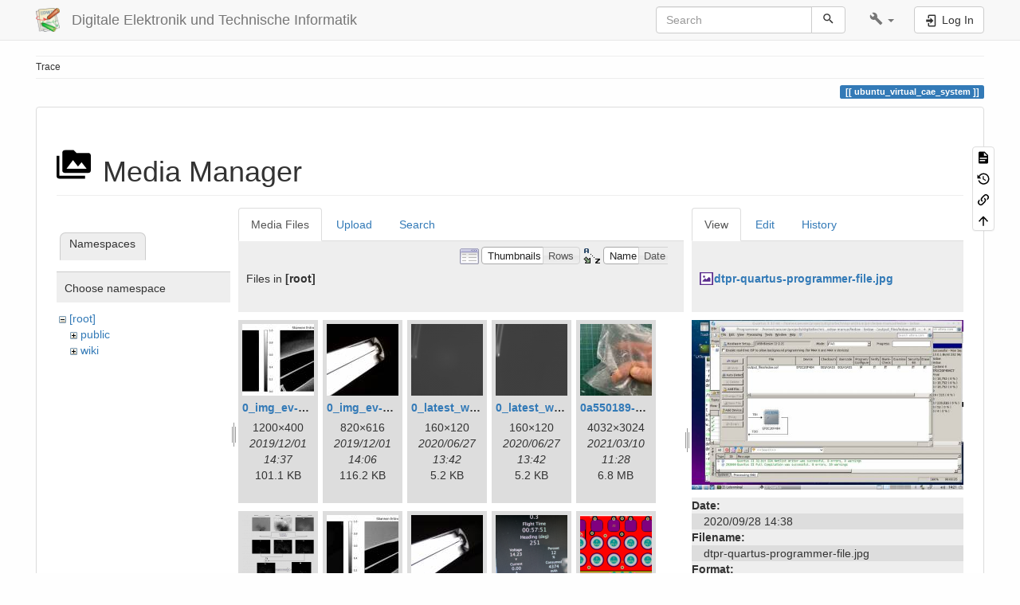

--- FILE ---
content_type: text/html; charset=utf-8
request_url: https://www.hs-augsburg.de/homes/beckmanf/dokuwiki/doku.php?id=ubuntu_virtual_cae_system&image=dtpr-quartus-programmer-file.jpg&ns=&tab_details=view&do=media
body_size: 41018
content:
<!DOCTYPE html>
<html xmlns="http://www.w3.org/1999/xhtml" lang="en" dir="ltr" class="no-js">
<head>
    <meta charset="UTF-8" />
    <title>ubuntu_virtual_cae_system [Digitale Elektronik und Technische Informatik]</title>
    <script>(function(H){H.className=H.className.replace(/\bno-js\b/,'js')})(document.documentElement)</script>
    <meta name="viewport" content="width=device-width,initial-scale=1" />
    <link rel="shortcut icon" href="/homes/beckmanf/dokuwiki/lib/tpl/bootstrap3/images/favicon.ico" />
<link rel="apple-touch-icon" href="/homes/beckmanf/dokuwiki/lib/tpl/bootstrap3/images/apple-touch-icon.png" />
<meta name="generator" content="DokuWiki"/>
<meta name="robots" content="noindex,nofollow"/>
<link rel="search" type="application/opensearchdescription+xml" href="/homes/beckmanf/dokuwiki/lib/exe/opensearch.php" title="Digitale Elektronik und Technische Informatik"/>
<link rel="start" href="/homes/beckmanf/dokuwiki/"/>
<link rel="contents" href="/homes/beckmanf/dokuwiki/doku.php?id=ubuntu_virtual_cae_system&amp;do=index" title="Sitemap"/>
<link rel="manifest" href="/homes/beckmanf/dokuwiki/lib/exe/manifest.php" crossorigin="use-credentials"/>
<link rel="alternate" type="application/rss+xml" title="Recent Changes" href="/homes/beckmanf/dokuwiki/feed.php"/>
<link rel="alternate" type="application/rss+xml" title="Current namespace" href="/homes/beckmanf/dokuwiki/feed.php?mode=list&amp;ns="/>
<link rel="alternate" type="text/html" title="Plain HTML" href="/homes/beckmanf/dokuwiki/doku.php?do=export_xhtml&amp;id=ubuntu_virtual_cae_system"/>
<link rel="alternate" type="text/plain" title="Wiki Markup" href="/homes/beckmanf/dokuwiki/doku.php?do=export_raw&amp;id=ubuntu_virtual_cae_system"/>
<link rel="stylesheet" href="/homes/beckmanf/dokuwiki/lib/exe/css.php?t=bootstrap3&amp;tseed=caf2bfb708a9bc0c5d0ff76ca49a381c"/>
<script >var NS='';var JSINFO = {"bootstrap3":{"mode":"media","toc":[],"config":{"collapsibleSections":0,"fixedTopNavbar":1,"showSemanticPopup":0,"sidebarOnNavbar":0,"tagsOnTop":1,"tocAffix":1,"tocCollapseOnScroll":1,"tocCollapsed":0,"tocLayout":"default","useAnchorJS":1,"useAlternativeToolbarIcons":1,"disableSearchSuggest":0}},"id":"ubuntu_virtual_cae_system","namespace":"","ACT":"media","useHeadingNavigation":0,"useHeadingContent":0};(function(H){H.className=H.className.replace(/\bno-js\b/,'js')})(document.documentElement);</script>
<script src="/homes/beckmanf/dokuwiki/lib/exe/jquery.php?tseed=8faf3dc90234d51a499f4f428a0eae43" defer="defer"></script>
<script src="/homes/beckmanf/dokuwiki/lib/exe/js.php?t=bootstrap3&amp;tseed=caf2bfb708a9bc0c5d0ff76ca49a381c" defer="defer"></script>
<script type="text/x-mathjax-config">MathJax.Hub.Config({
    tex2jax: {
        inlineMath: [ ["$","$"], ["\\(","\\)"] ],
        displayMath: [ ["$$","$$"], ["\\[","\\]"] ],
        processEscapes: true
    }
});</script>
<script type="text/javascript" charset="utf-8" src="https://cdnjs.cloudflare.com/ajax/libs/mathjax/2.7.9/MathJax.js?config=TeX-AMS_CHTML.js"></script>
<style type="text/css">@media screen { body { margin-top: 65px; }  #dw__toc.affix { top: 55px; position: fixed !important; }  #dw__toc .nav .nav .nav { display: none; } }</style>
    <!--[if lt IE 9]>
    <script type="text/javascript" src="https://oss.maxcdn.com/html5shiv/3.7.2/html5shiv.min.js"></script>
    <script type="text/javascript" src="https://oss.maxcdn.com/respond/1.4.2/respond.min.js"></script>
    <![endif]-->
</head>
<body class="default dokuwiki mode_media tpl_bootstrap3 dw-page-on-panel dw-fluid-container" data-page-id="ubuntu_virtual_cae_system"><div class="dokuwiki">
    <header id="dokuwiki__header" class="dw-container dokuwiki container-fluid mx-5">
    <!-- navbar -->
<nav id="dw__navbar" class="navbar navbar-fixed-top navbar-default" role="navigation">

    <div class="dw-container container-fluid mx-5">

        <div class="navbar-header">

            <button class="navbar-toggle" type="button" data-toggle="collapse" data-target=".navbar-collapse">
                <span class="icon-bar"></span>
                <span class="icon-bar"></span>
                <span class="icon-bar"></span>
            </button>

            <a class="navbar-brand d-flex align-items-center" href="/homes/beckmanf/dokuwiki/doku.php?id=start" accesskey="h" title="Digitale Elektronik und Technische Informatik"><img id="dw__logo" class="pull-left h-100 mr-4" alt="Digitale Elektronik und Technische Informatik" src="/homes/beckmanf/dokuwiki/lib/tpl/bootstrap3/images/logo.png" /><div class="pull-right"><div id="dw__title">Digitale Elektronik und Technische Informatik</div></div></a>
        </div>

        <div class="collapse navbar-collapse">

            
            
            <div class="navbar-right" id="dw__navbar_items">

                <!-- navbar-searchform -->
<form action="/homes/beckmanf/dokuwiki/doku.php?id=ubuntu_virtual_cae_system" accept-charset="utf-8" class="navbar-form navbar-left search" id="dw__search" method="get" role="search">
    <div class="input-group">
        <input id="qsearch" autocomplete="off" type="search" placeholder="Search" value="" accesskey="f" name="q" class="form-control" title="[F]" />
        <div class="input-group-btn">
            <button  class="btn btn-default" type="submit" title="Search">
                <span class="iconify"  data-icon="mdi:magnify"></span>            </button>
        </div>

    </div>
    <input type="hidden" name="do" value="search" />
</form>
<!-- /navbar-searchform -->
<!-- tools-menu -->
<ul class="nav navbar-nav dw-action-icon" id="dw__tools">

    
    <li class="dropdown">

        <a href="" class="dropdown-toggle" data-target="#" data-toggle="dropdown" title="" role="button" aria-haspopup="true" aria-expanded="false">
            <span class="iconify"  data-icon="mdi:wrench"></span> <span class="hidden-lg hidden-md hidden-sm">Tools</span> <span class="caret"></span>
        </a>

        <ul class="dropdown-menu tools" role="menu">
            
            <li class="dropdown-header">
                <span class="iconify"  data-icon="mdi:account"></span> User Tools            </li>

            <li class="action"><a href="/homes/beckmanf/dokuwiki/doku.php?id=ubuntu_virtual_cae_system&amp;do=login&amp;sectok=" title="Log In" rel="nofollow" class="menuitem login"><svg xmlns="http://www.w3.org/2000/svg" width="24" height="24" viewBox="0 0 24 24"><path d="M10 17.25V14H3v-4h7V6.75L15.25 12 10 17.25M8 2h9a2 2 0 0 1 2 2v16a2 2 0 0 1-2 2H8a2 2 0 0 1-2-2v-4h2v4h9V4H8v4H6V4a2 2 0 0 1 2-2z"/></svg><span>Log In</span></a></li>
                        <li class="divider" role="separator"></li>
            
        
            <li class="dropdown-header">
                <span class="iconify"  data-icon="mdi:toolbox"></span> Site Tools            </li>

            <li class="action"><a href="/homes/beckmanf/dokuwiki/doku.php?id=ubuntu_virtual_cae_system&amp;do=recent" title="Recent Changes [r]" rel="nofollow" accesskey="r" class="menuitem recent"><svg xmlns="http://www.w3.org/2000/svg" width="24" height="24" viewBox="0 0 24 24"><path d="M15 13h1.5v2.82l2.44 1.41-.75 1.3L15 16.69V13m4-5H5v11h4.67c-.43-.91-.67-1.93-.67-3a7 7 0 0 1 7-7c1.07 0 2.09.24 3 .67V8M5 21a2 2 0 0 1-2-2V5c0-1.11.89-2 2-2h1V1h2v2h8V1h2v2h1a2 2 0 0 1 2 2v6.1c1.24 1.26 2 2.99 2 4.9a7 7 0 0 1-7 7c-1.91 0-3.64-.76-4.9-2H5m11-9.85A4.85 4.85 0 0 0 11.15 16c0 2.68 2.17 4.85 4.85 4.85A4.85 4.85 0 0 0 20.85 16c0-2.68-2.17-4.85-4.85-4.85z"/></svg><span>Recent Changes</span></a></li><li class="action active"><a href="/homes/beckmanf/dokuwiki/doku.php?id=ubuntu_virtual_cae_system&amp;do=media&amp;ns=0" title="Media Manager" rel="nofollow" class="menuitem media"><svg xmlns="http://www.w3.org/2000/svg" width="24" height="24" viewBox="0 0 24 24"><path d="M7 15l4.5-6 3.5 4.5 2.5-3L21 15m1-11h-8l-2-2H6a2 2 0 0 0-2 2v12a2 2 0 0 0 2 2h16a2 2 0 0 0 2-2V6a2 2 0 0 0-2-2M2 6H0v14a2 2 0 0 0 2 2h18v-2H2V6z"/></svg><span>Media Manager</span></a></li><li class="action"><a href="/homes/beckmanf/dokuwiki/doku.php?id=ubuntu_virtual_cae_system&amp;do=index" title="Sitemap [x]" rel="nofollow" accesskey="x" class="menuitem index"><svg xmlns="http://www.w3.org/2000/svg" width="24" height="24" viewBox="0 0 24 24"><path d="M3 3h6v4H3V3m12 7h6v4h-6v-4m0 7h6v4h-6v-4m-2-4H7v5h6v2H5V9h2v2h6v2z"/></svg><span>Sitemap</span></a></li>
                        <li class="divider" role="separator"></li>
            
        
            <li class="dropdown-header">
                <span class="iconify"  data-icon="mdi:file-document-outline"></span> Page Tools            </li>

            <li class="action"><a href="/homes/beckmanf/dokuwiki/doku.php?id=ubuntu_virtual_cae_system&amp;do=" title="Show page [v]" rel="nofollow" accesskey="v" class="menuitem show"><svg xmlns="http://www.w3.org/2000/svg" width="24" height="24" viewBox="0 0 24 24"><path d="M13 9h5.5L13 3.5V9M6 2h8l6 6v12a2 2 0 0 1-2 2H6a2 2 0 0 1-2-2V4c0-1.11.89-2 2-2m9 16v-2H6v2h9m3-4v-2H6v2h12z"/></svg><span>Show page</span></a></li><li class="action"><a href="/homes/beckmanf/dokuwiki/doku.php?id=ubuntu_virtual_cae_system&amp;do=revisions" title="Old revisions [o]" rel="nofollow" accesskey="o" class="menuitem revs"><svg xmlns="http://www.w3.org/2000/svg" width="24" height="24" viewBox="0 0 24 24"><path d="M11 7v5.11l4.71 2.79.79-1.28-4-2.37V7m0-5C8.97 2 5.91 3.92 4.27 6.77L2 4.5V11h6.5L5.75 8.25C6.96 5.73 9.5 4 12.5 4a7.5 7.5 0 0 1 7.5 7.5 7.5 7.5 0 0 1-7.5 7.5c-3.27 0-6.03-2.09-7.06-5h-2.1c1.1 4.03 4.77 7 9.16 7 5.24 0 9.5-4.25 9.5-9.5A9.5 9.5 0 0 0 12.5 2z"/></svg><span>Old revisions</span></a></li><li class="action"><a href="/homes/beckmanf/dokuwiki/doku.php?id=ubuntu_virtual_cae_system&amp;do=backlink" title="Backlinks" rel="nofollow" class="menuitem backlink"><svg xmlns="http://www.w3.org/2000/svg" width="24" height="24" viewBox="0 0 24 24"><path d="M10.59 13.41c.41.39.41 1.03 0 1.42-.39.39-1.03.39-1.42 0a5.003 5.003 0 0 1 0-7.07l3.54-3.54a5.003 5.003 0 0 1 7.07 0 5.003 5.003 0 0 1 0 7.07l-1.49 1.49c.01-.82-.12-1.64-.4-2.42l.47-.48a2.982 2.982 0 0 0 0-4.24 2.982 2.982 0 0 0-4.24 0l-3.53 3.53a2.982 2.982 0 0 0 0 4.24m2.82-4.24c.39-.39 1.03-.39 1.42 0a5.003 5.003 0 0 1 0 7.07l-3.54 3.54a5.003 5.003 0 0 1-7.07 0 5.003 5.003 0 0 1 0-7.07l1.49-1.49c-.01.82.12 1.64.4 2.43l-.47.47a2.982 2.982 0 0 0 0 4.24 2.982 2.982 0 0 0 4.24 0l3.53-3.53a2.982 2.982 0 0 0 0-4.24.973.973 0 0 1 0-1.42z"/></svg><span>Backlinks</span></a></li><li class="action"><a href="#dokuwiki__top" title="Back to top [t]" rel="nofollow" accesskey="t" class="menuitem top"><svg xmlns="http://www.w3.org/2000/svg" width="24" height="24" viewBox="0 0 24 24"><path d="M13 20h-2V8l-5.5 5.5-1.42-1.42L12 4.16l7.92 7.92-1.42 1.42L13 8v12z"/></svg><span>Back to top</span></a></li>
            
                </ul>
    </li>

    
</ul>
<!-- /tools-menu -->

                <ul class="nav navbar-nav">

                    
                                        <li>
                        <span class="dw__actions dw-action-icon">
                        <a href="/homes/beckmanf/dokuwiki/doku.php?id=ubuntu_virtual_cae_system&amp;do=login&amp;sectok=" title="Log In" rel="nofollow" class="menuitem login btn btn-default navbar-btn"><svg xmlns="http://www.w3.org/2000/svg" width="24" height="24" viewBox="0 0 24 24"><path d="M10 17.25V14H3v-4h7V6.75L15.25 12 10 17.25M8 2h9a2 2 0 0 1 2 2v16a2 2 0 0 1-2 2H8a2 2 0 0 1-2-2v-4h2v4h9V4H8v4H6V4a2 2 0 0 1 2-2z"/></svg><span class=""> Log In</span></a>                        </span>
                    </li>
                    
                </ul>

                
                
            </div>

        </div>
    </div>
</nav>
<!-- navbar -->
    </header>

    <a name="dokuwiki__top" id="dokuwiki__top"></a>

    <main role="main" class="dw-container pb-5 dokuwiki container-fluid mx-5">

        <div id="dokuwiki__pageheader">

            
            <!-- breadcrumbs -->
<nav id="dw__breadcrumbs" class="small">

    <hr/>

    
        <div class="dw__breadcrumbs hidden-print">
        <ol class="breadcrumb"><li>Trace</li>    </div>
    
    <hr/>

</nav>
<!-- /breadcrumbs -->

            <p class="text-right">
                <span class="pageId ml-1 label label-primary">ubuntu_virtual_cae_system</span>            </p>

            <div id="dw__msgarea" class="small">
                            </div>

        </div>

        <div class="row">

            
            <article id="dokuwiki__content" class="col-sm-12 col-md-12 " itemscope itemtype="http://schema.org/Article" itemref="dw__license">

                
<!-- page-tools -->
<nav id="dw__pagetools" class="hidden-print">
    <div class="tools panel panel-default">
        <ul class="nav nav-stacked nav-pills text-muted">
            <li class="action"><a href="/homes/beckmanf/dokuwiki/doku.php?id=ubuntu_virtual_cae_system&amp;do=" title="Show page [v]" rel="nofollow" accesskey="v" class="menuitem show"><svg xmlns="http://www.w3.org/2000/svg" width="24" height="24" viewBox="0 0 24 24"><path d="M13 9h5.5L13 3.5V9M6 2h8l6 6v12a2 2 0 0 1-2 2H6a2 2 0 0 1-2-2V4c0-1.11.89-2 2-2m9 16v-2H6v2h9m3-4v-2H6v2h12z"/></svg><span>Show page</span></a></li><li class="action"><a href="/homes/beckmanf/dokuwiki/doku.php?id=ubuntu_virtual_cae_system&amp;do=revisions" title="Old revisions [o]" rel="nofollow" accesskey="o" class="menuitem revs"><svg xmlns="http://www.w3.org/2000/svg" width="24" height="24" viewBox="0 0 24 24"><path d="M11 7v5.11l4.71 2.79.79-1.28-4-2.37V7m0-5C8.97 2 5.91 3.92 4.27 6.77L2 4.5V11h6.5L5.75 8.25C6.96 5.73 9.5 4 12.5 4a7.5 7.5 0 0 1 7.5 7.5 7.5 7.5 0 0 1-7.5 7.5c-3.27 0-6.03-2.09-7.06-5h-2.1c1.1 4.03 4.77 7 9.16 7 5.24 0 9.5-4.25 9.5-9.5A9.5 9.5 0 0 0 12.5 2z"/></svg><span>Old revisions</span></a></li><li class="action"><a href="/homes/beckmanf/dokuwiki/doku.php?id=ubuntu_virtual_cae_system&amp;do=backlink" title="Backlinks" rel="nofollow" class="menuitem backlink"><svg xmlns="http://www.w3.org/2000/svg" width="24" height="24" viewBox="0 0 24 24"><path d="M10.59 13.41c.41.39.41 1.03 0 1.42-.39.39-1.03.39-1.42 0a5.003 5.003 0 0 1 0-7.07l3.54-3.54a5.003 5.003 0 0 1 7.07 0 5.003 5.003 0 0 1 0 7.07l-1.49 1.49c.01-.82-.12-1.64-.4-2.42l.47-.48a2.982 2.982 0 0 0 0-4.24 2.982 2.982 0 0 0-4.24 0l-3.53 3.53a2.982 2.982 0 0 0 0 4.24m2.82-4.24c.39-.39 1.03-.39 1.42 0a5.003 5.003 0 0 1 0 7.07l-3.54 3.54a5.003 5.003 0 0 1-7.07 0 5.003 5.003 0 0 1 0-7.07l1.49-1.49c-.01.82.12 1.64.4 2.43l-.47.47a2.982 2.982 0 0 0 0 4.24 2.982 2.982 0 0 0 4.24 0l3.53-3.53a2.982 2.982 0 0 0 0-4.24.973.973 0 0 1 0-1.42z"/></svg><span>Backlinks</span></a></li><li class="action"><a href="#dokuwiki__top" title="Back to top [t]" rel="nofollow" accesskey="t" class="menuitem top"><svg xmlns="http://www.w3.org/2000/svg" width="24" height="24" viewBox="0 0 24 24"><path d="M13 20h-2V8l-5.5 5.5-1.42-1.42L12 4.16l7.92 7.92-1.42 1.42L13 8v12z"/></svg><span>Back to top</span></a></li>        </ul>
    </div>
</nav>
<!-- /page-tools -->

                <div class="panel panel-default px-3 py-2" itemprop="articleBody">
                    <div class="page panel-body">

                        
<div class="dw-content-page "><!-- content --><div class="dw-content"><div id="mediamanager__page">
<h1 class="page-header pb-3 mb-4 mt-5"><svg viewBox="0 0 24 24" xmlns="http://www.w3.org/2000/svg" width="1em" height="1em" role="presentation" class="iconify mr-2"><path d="M7 15l4.5-6 3.5 4.5 2.5-3L21 15m1-11h-8l-2-2H6a2 2 0 0 0-2 2v12a2 2 0 0 0 2 2h16a2 2 0 0 0 2-2V6a2 2 0 0 0-2-2M2 6H0v14a2 2 0 0 0 2 2h18v-2H2V6z"/></svg> Media Manager</h1>
<div class="panel namespaces">
<h2 class="page-header pb-3 mb-4 mt-5">Namespaces</h2>
<div class="panelHeader">Choose namespace</div>
<div class="panelContent" id="media__tree">

<ul class="idx fix-media-list-overlap">
<li class="media level0 open"><img src="/homes/beckmanf/dokuwiki/lib/images/minus.gif" alt="−" /><div class="li"><a href="/homes/beckmanf/dokuwiki/doku.php?id=ubuntu_virtual_cae_system&amp;ns=&amp;tab_files=files&amp;do=media&amp;tab_details=view&amp;image=dtpr-quartus-programmer-file.jpg" class="idx_dir">[root]</a></div>
<ul class="idx fix-media-list-overlap">
<li class="media level1 closed"><img src="/homes/beckmanf/dokuwiki/lib/images/plus.gif" alt="+" /><div class="li"><a href="/homes/beckmanf/dokuwiki/doku.php?id=ubuntu_virtual_cae_system&amp;ns=public&amp;tab_files=files&amp;do=media&amp;tab_details=view&amp;image=dtpr-quartus-programmer-file.jpg" class="idx_dir">public</a></div></li>
<li class="media level1 closed"><img src="/homes/beckmanf/dokuwiki/lib/images/plus.gif" alt="+" /><div class="li"><a href="/homes/beckmanf/dokuwiki/doku.php?id=ubuntu_virtual_cae_system&amp;ns=wiki&amp;tab_files=files&amp;do=media&amp;tab_details=view&amp;image=dtpr-quartus-programmer-file.jpg" class="idx_dir">wiki</a></div></li>
</ul></li>
</ul>
</div>
</div>
<div class="panel filelist">
<h2 class="a11y sr-only page-header pb-3 mb-4 mt-5">Media Files</h2>
<ul class="nav nav-tabs">
<li class="active"><a href="#">Media Files</a></li>
<li><a href="/homes/beckmanf/dokuwiki/doku.php?id=ubuntu_virtual_cae_system&amp;tab_files=upload&amp;do=media&amp;tab_details=view&amp;image=dtpr-quartus-programmer-file.jpg&amp;ns=">Upload</a></li>
<li><a href="/homes/beckmanf/dokuwiki/doku.php?id=ubuntu_virtual_cae_system&amp;tab_files=search&amp;do=media&amp;tab_details=view&amp;image=dtpr-quartus-programmer-file.jpg&amp;ns=">Search</a></li>
</ul>
<div class="panelHeader">
<h3 class="page-header pb-3 mb-4 mt-5">Files in <strong>[root]</strong></h3>
<form method="get" action="/homes/beckmanf/dokuwiki/doku.php?id=ubuntu_virtual_cae_system" class="options doku_form form-inline" accept-charset="utf-8"><input type="hidden" name="sectok" value="" /><input type="hidden" name="do" value="media" /><input type="hidden" name="tab_details" value="view" /><input type="hidden" name="image" value="dtpr-quartus-programmer-file.jpg" /><input type="hidden" name="ns" value="" /><div class="no"><ul class="fix-media-list-overlap">
<li class="listType"><label for="listType__thumbs" class="thumbs control-label">
<input name="list_dwmedia" type="radio" value="thumbs" id="listType__thumbs" class="thumbs radio-inline"  checked="checked" />
<span>Thumbnails</span>
</label><label for="listType__rows" class="rows control-label">
<input name="list_dwmedia" type="radio" value="rows" id="listType__rows" class="rows radio-inline" />
<span>Rows</span>
</label></li>
<li class="sortBy"><label for="sortBy__name" class="name control-label">
<input name="sort_dwmedia" type="radio" value="name" id="sortBy__name" class="name radio-inline"  checked="checked" />
<span>Name</span>
</label><label for="sortBy__date" class="date control-label">
<input name="sort_dwmedia" type="radio" value="date" id="sortBy__date" class="date radio-inline" />
<span>Date</span>
</label></li>
<li><button value="1" type="submit" class="btn btn-default">Apply</button></li>
</ul>
</div></form></div>
<div class="panelContent">
<ul class="thumbs fix-media-list-overlap"><li><dl title="0_img_ev-10_exauto.jpg.fig.jpg"><dt><a id="l_:0_img_ev-10_exauto.jpg.fig.jpg" class="image thumb" href="/homes/beckmanf/dokuwiki/doku.php?id=ubuntu_virtual_cae_system&amp;image=0_img_ev-10_exauto.jpg.fig.jpg&amp;ns=0&amp;tab_details=view&amp;do=media"><img src="/homes/beckmanf/dokuwiki/lib/exe/fetch.php?w=90&amp;h=90&amp;tok=d23dc5&amp;media=0_img_ev-10_exauto.jpg.fig.jpg" alt="0_img_ev-10_exauto.jpg.fig.jpg" loading="lazy" width="90" height="90" /></a></dt><dd class="name"><a href="/homes/beckmanf/dokuwiki/doku.php?id=ubuntu_virtual_cae_system&amp;image=0_img_ev-10_exauto.jpg.fig.jpg&amp;ns=0&amp;tab_details=view&amp;do=media" id="h_:0_img_ev-10_exauto.jpg.fig.jpg">0_img_ev-10_exauto.jpg.fig.jpg</a></dd><dd class="size">1200&#215;400</dd><dd class="date">2019/12/01 14:37</dd><dd class="filesize">101.1 KB</dd></dl></li><li><dl title="0_img_ev-10_exauto.resized.jpg"><dt><a id="l_:0_img_ev-10_exauto.resized.jpg" class="image thumb" href="/homes/beckmanf/dokuwiki/doku.php?id=ubuntu_virtual_cae_system&amp;image=0_img_ev-10_exauto.resized.jpg&amp;ns=0&amp;tab_details=view&amp;do=media"><img src="/homes/beckmanf/dokuwiki/lib/exe/fetch.php?w=90&amp;h=90&amp;tok=47c5f4&amp;media=0_img_ev-10_exauto.resized.jpg" alt="0_img_ev-10_exauto.resized.jpg" loading="lazy" width="90" height="90" /></a></dt><dd class="name"><a href="/homes/beckmanf/dokuwiki/doku.php?id=ubuntu_virtual_cae_system&amp;image=0_img_ev-10_exauto.resized.jpg&amp;ns=0&amp;tab_details=view&amp;do=media" id="h_:0_img_ev-10_exauto.resized.jpg">0_img_ev-10_exauto.resized.jpg</a></dd><dd class="size">820&#215;616</dd><dd class="date">2019/12/01 14:06</dd><dd class="filesize">116.2 KB</dd></dl></li><li><dl title="0_latest_with_glas.png"><dt><a id="l_:0_latest_with_glas.png" class="image thumb" href="/homes/beckmanf/dokuwiki/doku.php?id=ubuntu_virtual_cae_system&amp;image=0_latest_with_glas.png&amp;ns=0&amp;tab_details=view&amp;do=media"><img src="/homes/beckmanf/dokuwiki/lib/exe/fetch.php?w=90&amp;h=90&amp;tok=eba3be&amp;media=0_latest_with_glas.png" alt="0_latest_with_glas.png" loading="lazy" width="90" height="90" /></a></dt><dd class="name"><a href="/homes/beckmanf/dokuwiki/doku.php?id=ubuntu_virtual_cae_system&amp;image=0_latest_with_glas.png&amp;ns=0&amp;tab_details=view&amp;do=media" id="h_:0_latest_with_glas.png">0_latest_with_glas.png</a></dd><dd class="size">160&#215;120</dd><dd class="date">2020/06/27 13:42</dd><dd class="filesize">5.2 KB</dd></dl></li><li><dl title="0_latest_without.png"><dt><a id="l_:0_latest_without.png" class="image thumb" href="/homes/beckmanf/dokuwiki/doku.php?id=ubuntu_virtual_cae_system&amp;image=0_latest_without.png&amp;ns=0&amp;tab_details=view&amp;do=media"><img src="/homes/beckmanf/dokuwiki/lib/exe/fetch.php?w=90&amp;h=90&amp;tok=0c5fb5&amp;media=0_latest_without.png" alt="0_latest_without.png" loading="lazy" width="90" height="90" /></a></dt><dd class="name"><a href="/homes/beckmanf/dokuwiki/doku.php?id=ubuntu_virtual_cae_system&amp;image=0_latest_without.png&amp;ns=0&amp;tab_details=view&amp;do=media" id="h_:0_latest_without.png">0_latest_without.png</a></dd><dd class="size">160&#215;120</dd><dd class="date">2020/06/27 13:42</dd><dd class="filesize">5.2 KB</dd></dl></li><li><dl title="0a550189-e1e0-46bd-b14e-7190e43f1fa5.jpg"><dt><a id="l_:0a550189-e1e0-46bd-b14e-7190e43f1fa5.jpg" class="image thumb" href="/homes/beckmanf/dokuwiki/doku.php?id=ubuntu_virtual_cae_system&amp;image=0a550189-e1e0-46bd-b14e-7190e43f1fa5.jpg&amp;ns=0&amp;tab_details=view&amp;do=media"><img src="/homes/beckmanf/dokuwiki/lib/exe/fetch.php?w=90&amp;h=90&amp;tok=75062d&amp;media=0a550189-e1e0-46bd-b14e-7190e43f1fa5.jpg" alt="0a550189-e1e0-46bd-b14e-7190e43f1fa5.jpg" loading="lazy" width="90" height="90" /></a></dt><dd class="name"><a href="/homes/beckmanf/dokuwiki/doku.php?id=ubuntu_virtual_cae_system&amp;image=0a550189-e1e0-46bd-b14e-7190e43f1fa5.jpg&amp;ns=0&amp;tab_details=view&amp;do=media" id="h_:0a550189-e1e0-46bd-b14e-7190e43f1fa5.jpg">0a550189-e1e0-46bd-b14e-7190e43f1fa5.jpg</a></dd><dd class="size">4032&#215;3024</dd><dd class="date">2021/03/10 11:28</dd><dd class="filesize">6.8 MB</dd></dl></li><li><dl title="0cae1334da2eb44438be608612fe6628.png"><dt><a id="l_:0cae1334da2eb44438be608612fe6628.png" class="image thumb" href="/homes/beckmanf/dokuwiki/doku.php?id=ubuntu_virtual_cae_system&amp;image=0cae1334da2eb44438be608612fe6628.png&amp;ns=0&amp;tab_details=view&amp;do=media"><img src="/homes/beckmanf/dokuwiki/lib/exe/fetch.php?w=90&amp;h=90&amp;tok=e4552d&amp;media=0cae1334da2eb44438be608612fe6628.png" alt="0cae1334da2eb44438be608612fe6628.png" loading="lazy" width="90" height="90" /></a></dt><dd class="name"><a href="/homes/beckmanf/dokuwiki/doku.php?id=ubuntu_virtual_cae_system&amp;image=0cae1334da2eb44438be608612fe6628.png&amp;ns=0&amp;tab_details=view&amp;do=media" id="h_:0cae1334da2eb44438be608612fe6628.png">0cae1334da2eb44438be608612fe6628.png</a></dd><dd class="size">529&#215;946</dd><dd class="date">2019/05/30 23:16</dd><dd class="filesize">186.9 KB</dd></dl></li><li><dl title="1_img_ev-10_exsports.jpg.fig.jpg"><dt><a id="l_:1_img_ev-10_exsports.jpg.fig.jpg" class="image thumb" href="/homes/beckmanf/dokuwiki/doku.php?id=ubuntu_virtual_cae_system&amp;image=1_img_ev-10_exsports.jpg.fig.jpg&amp;ns=0&amp;tab_details=view&amp;do=media"><img src="/homes/beckmanf/dokuwiki/lib/exe/fetch.php?w=90&amp;h=90&amp;tok=b0b36a&amp;media=1_img_ev-10_exsports.jpg.fig.jpg" alt="1_img_ev-10_exsports.jpg.fig.jpg" loading="lazy" width="90" height="90" /></a></dt><dd class="name"><a href="/homes/beckmanf/dokuwiki/doku.php?id=ubuntu_virtual_cae_system&amp;image=1_img_ev-10_exsports.jpg.fig.jpg&amp;ns=0&amp;tab_details=view&amp;do=media" id="h_:1_img_ev-10_exsports.jpg.fig.jpg">1_img_ev-10_exsports.jpg.fig.jpg</a></dd><dd class="size">1200&#215;400</dd><dd class="date">2019/12/01 14:37</dd><dd class="filesize">118.5 KB</dd></dl></li><li><dl title="1_img_ev-10_exsports.resized.jpg"><dt><a id="l_:1_img_ev-10_exsports.resized.jpg" class="image thumb" href="/homes/beckmanf/dokuwiki/doku.php?id=ubuntu_virtual_cae_system&amp;image=1_img_ev-10_exsports.resized.jpg&amp;ns=0&amp;tab_details=view&amp;do=media"><img src="/homes/beckmanf/dokuwiki/lib/exe/fetch.php?w=90&amp;h=90&amp;tok=80ba3b&amp;media=1_img_ev-10_exsports.resized.jpg" alt="1_img_ev-10_exsports.resized.jpg" loading="lazy" width="90" height="90" /></a></dt><dd class="name"><a href="/homes/beckmanf/dokuwiki/doku.php?id=ubuntu_virtual_cae_system&amp;image=1_img_ev-10_exsports.resized.jpg&amp;ns=0&amp;tab_details=view&amp;do=media" id="h_:1_img_ev-10_exsports.resized.jpg">1_img_ev-10_exsports.resized.jpg</a></dd><dd class="size">820&#215;616</dd><dd class="date">2019/12/01 14:06</dd><dd class="filesize">190.2 KB</dd></dl></li><li><dl title="1c74d617d2175611e8aa6530b0f17d38.png"><dt><a id="l_:1c74d617d2175611e8aa6530b0f17d38.png" class="image thumb" href="/homes/beckmanf/dokuwiki/doku.php?id=ubuntu_virtual_cae_system&amp;image=1c74d617d2175611e8aa6530b0f17d38.png&amp;ns=0&amp;tab_details=view&amp;do=media"><img src="/homes/beckmanf/dokuwiki/lib/exe/fetch.php?w=90&amp;h=90&amp;tok=ec3c78&amp;media=1c74d617d2175611e8aa6530b0f17d38.png" alt="1c74d617d2175611e8aa6530b0f17d38.png" loading="lazy" width="90" height="90" /></a></dt><dd class="name"><a href="/homes/beckmanf/dokuwiki/doku.php?id=ubuntu_virtual_cae_system&amp;image=1c74d617d2175611e8aa6530b0f17d38.png&amp;ns=0&amp;tab_details=view&amp;do=media" id="h_:1c74d617d2175611e8aa6530b0f17d38.png">1c74d617d2175611e8aa6530b0f17d38.png</a></dd><dd class="size">366&#215;382</dd><dd class="date">2019/01/18 17:56</dd><dd class="filesize">302.3 KB</dd></dl></li><li><dl title="1w_telem_pin.png"><dt><a id="l_:1w_telem_pin.png" class="image thumb" href="/homes/beckmanf/dokuwiki/doku.php?id=ubuntu_virtual_cae_system&amp;image=1w_telem_pin.png&amp;ns=0&amp;tab_details=view&amp;do=media"><img src="/homes/beckmanf/dokuwiki/lib/exe/fetch.php?w=90&amp;h=90&amp;tok=17968b&amp;media=1w_telem_pin.png" alt="1w_telem_pin.png" loading="lazy" width="90" height="90" /></a></dt><dd class="name"><a href="/homes/beckmanf/dokuwiki/doku.php?id=ubuntu_virtual_cae_system&amp;image=1w_telem_pin.png&amp;ns=0&amp;tab_details=view&amp;do=media" id="h_:1w_telem_pin.png">1w_telem_pin.png</a></dd><dd class="size">573&#215;254</dd><dd class="date">2019/02/08 16:46</dd><dd class="filesize">217.2 KB</dd></dl></li><li><dl title="1w-telem_pin.png"><dt><a id="l_:1w-telem_pin.png" class="image thumb" href="/homes/beckmanf/dokuwiki/doku.php?id=ubuntu_virtual_cae_system&amp;image=1w-telem_pin.png&amp;ns=0&amp;tab_details=view&amp;do=media"><img src="/homes/beckmanf/dokuwiki/lib/exe/fetch.php?w=90&amp;h=90&amp;tok=6611aa&amp;media=1w-telem_pin.png" alt="1w-telem_pin.png" loading="lazy" width="90" height="90" /></a></dt><dd class="name"><a href="/homes/beckmanf/dokuwiki/doku.php?id=ubuntu_virtual_cae_system&amp;image=1w-telem_pin.png&amp;ns=0&amp;tab_details=view&amp;do=media" id="h_:1w-telem_pin.png">1w-telem_pin.png</a></dd><dd class="size">573&#215;254</dd><dd class="date">2019/02/08 16:43</dd><dd class="filesize">217.2 KB</dd></dl></li><li><dl title="2_img_ev-10_exbeach.jpg.fig.jpg"><dt><a id="l_:2_img_ev-10_exbeach.jpg.fig.jpg" class="image thumb" href="/homes/beckmanf/dokuwiki/doku.php?id=ubuntu_virtual_cae_system&amp;image=2_img_ev-10_exbeach.jpg.fig.jpg&amp;ns=0&amp;tab_details=view&amp;do=media"><img src="/homes/beckmanf/dokuwiki/lib/exe/fetch.php?w=90&amp;h=90&amp;tok=4de9f1&amp;media=2_img_ev-10_exbeach.jpg.fig.jpg" alt="2_img_ev-10_exbeach.jpg.fig.jpg" loading="lazy" width="90" height="90" /></a></dt><dd class="name"><a href="/homes/beckmanf/dokuwiki/doku.php?id=ubuntu_virtual_cae_system&amp;image=2_img_ev-10_exbeach.jpg.fig.jpg&amp;ns=0&amp;tab_details=view&amp;do=media" id="h_:2_img_ev-10_exbeach.jpg.fig.jpg">2_img_ev-10_exbeach.jpg.fig.jpg</a></dd><dd class="size">1200&#215;400</dd><dd class="date">2019/12/01 14:37</dd><dd class="filesize">101.4 KB</dd></dl></li><li><dl title="2_img_ev-10_exbeach.resized.jpg"><dt><a id="l_:2_img_ev-10_exbeach.resized.jpg" class="image thumb" href="/homes/beckmanf/dokuwiki/doku.php?id=ubuntu_virtual_cae_system&amp;image=2_img_ev-10_exbeach.resized.jpg&amp;ns=0&amp;tab_details=view&amp;do=media"><img src="/homes/beckmanf/dokuwiki/lib/exe/fetch.php?w=90&amp;h=90&amp;tok=1bbde6&amp;media=2_img_ev-10_exbeach.resized.jpg" alt="2_img_ev-10_exbeach.resized.jpg" loading="lazy" width="90" height="90" /></a></dt><dd class="name"><a href="/homes/beckmanf/dokuwiki/doku.php?id=ubuntu_virtual_cae_system&amp;image=2_img_ev-10_exbeach.resized.jpg&amp;ns=0&amp;tab_details=view&amp;do=media" id="h_:2_img_ev-10_exbeach.resized.jpg">2_img_ev-10_exbeach.resized.jpg</a></dd><dd class="size">820&#215;616</dd><dd class="date">2019/12/01 14:06</dd><dd class="filesize">116.3 KB</dd></dl></li><li><dl title="3_img_ev0_exauto.jpg.fig.jpg"><dt><a id="l_:3_img_ev0_exauto.jpg.fig.jpg" class="image thumb" href="/homes/beckmanf/dokuwiki/doku.php?id=ubuntu_virtual_cae_system&amp;image=3_img_ev0_exauto.jpg.fig.jpg&amp;ns=0&amp;tab_details=view&amp;do=media"><img src="/homes/beckmanf/dokuwiki/lib/exe/fetch.php?w=90&amp;h=90&amp;tok=cbc041&amp;media=3_img_ev0_exauto.jpg.fig.jpg" alt="3_img_ev0_exauto.jpg.fig.jpg" loading="lazy" width="90" height="90" /></a></dt><dd class="name"><a href="/homes/beckmanf/dokuwiki/doku.php?id=ubuntu_virtual_cae_system&amp;image=3_img_ev0_exauto.jpg.fig.jpg&amp;ns=0&amp;tab_details=view&amp;do=media" id="h_:3_img_ev0_exauto.jpg.fig.jpg">3_img_ev0_exauto.jpg.fig.jpg</a></dd><dd class="size">1200&#215;400</dd><dd class="date">2019/12/01 14:37</dd><dd class="filesize">110.2 KB</dd></dl></li><li><dl title="3_img_ev0_exauto.resized.jpg"><dt><a id="l_:3_img_ev0_exauto.resized.jpg" class="image thumb" href="/homes/beckmanf/dokuwiki/doku.php?id=ubuntu_virtual_cae_system&amp;image=3_img_ev0_exauto.resized.jpg&amp;ns=0&amp;tab_details=view&amp;do=media"><img src="/homes/beckmanf/dokuwiki/lib/exe/fetch.php?w=90&amp;h=90&amp;tok=7b03e4&amp;media=3_img_ev0_exauto.resized.jpg" alt="3_img_ev0_exauto.resized.jpg" loading="lazy" width="90" height="90" /></a></dt><dd class="name"><a href="/homes/beckmanf/dokuwiki/doku.php?id=ubuntu_virtual_cae_system&amp;image=3_img_ev0_exauto.resized.jpg&amp;ns=0&amp;tab_details=view&amp;do=media" id="h_:3_img_ev0_exauto.resized.jpg">3_img_ev0_exauto.resized.jpg</a></dd><dd class="size">820&#215;616</dd><dd class="date">2019/12/01 14:06</dd><dd class="filesize">156.4 KB</dd></dl></li><li><dl title="4_img_ev0_exsports.jpg.fig.jpg"><dt><a id="l_:4_img_ev0_exsports.jpg.fig.jpg" class="image thumb" href="/homes/beckmanf/dokuwiki/doku.php?id=ubuntu_virtual_cae_system&amp;image=4_img_ev0_exsports.jpg.fig.jpg&amp;ns=0&amp;tab_details=view&amp;do=media"><img src="/homes/beckmanf/dokuwiki/lib/exe/fetch.php?w=90&amp;h=90&amp;tok=3f2e60&amp;media=4_img_ev0_exsports.jpg.fig.jpg" alt="4_img_ev0_exsports.jpg.fig.jpg" loading="lazy" width="90" height="90" /></a></dt><dd class="name"><a href="/homes/beckmanf/dokuwiki/doku.php?id=ubuntu_virtual_cae_system&amp;image=4_img_ev0_exsports.jpg.fig.jpg&amp;ns=0&amp;tab_details=view&amp;do=media" id="h_:4_img_ev0_exsports.jpg.fig.jpg">4_img_ev0_exsports.jpg.fig.jpg</a></dd><dd class="size">1200&#215;400</dd><dd class="date">2019/12/01 14:37</dd><dd class="filesize">119.9 KB</dd></dl></li><li><dl title="4_img_ev0_exsports.resized.jpg"><dt><a id="l_:4_img_ev0_exsports.resized.jpg" class="image thumb" href="/homes/beckmanf/dokuwiki/doku.php?id=ubuntu_virtual_cae_system&amp;image=4_img_ev0_exsports.resized.jpg&amp;ns=0&amp;tab_details=view&amp;do=media"><img src="/homes/beckmanf/dokuwiki/lib/exe/fetch.php?w=90&amp;h=90&amp;tok=024790&amp;media=4_img_ev0_exsports.resized.jpg" alt="4_img_ev0_exsports.resized.jpg" loading="lazy" width="90" height="90" /></a></dt><dd class="name"><a href="/homes/beckmanf/dokuwiki/doku.php?id=ubuntu_virtual_cae_system&amp;image=4_img_ev0_exsports.resized.jpg&amp;ns=0&amp;tab_details=view&amp;do=media" id="h_:4_img_ev0_exsports.resized.jpg">4_img_ev0_exsports.resized.jpg</a></dd><dd class="size">820&#215;616</dd><dd class="date">2019/12/01 14:06</dd><dd class="filesize">198.4 KB</dd></dl></li><li><dl title="5_img_ev0_exbeach.jpg.fig.jpg"><dt><a id="l_:5_img_ev0_exbeach.jpg.fig.jpg" class="image thumb" href="/homes/beckmanf/dokuwiki/doku.php?id=ubuntu_virtual_cae_system&amp;image=5_img_ev0_exbeach.jpg.fig.jpg&amp;ns=0&amp;tab_details=view&amp;do=media"><img src="/homes/beckmanf/dokuwiki/lib/exe/fetch.php?w=90&amp;h=90&amp;tok=e705fe&amp;media=5_img_ev0_exbeach.jpg.fig.jpg" alt="5_img_ev0_exbeach.jpg.fig.jpg" loading="lazy" width="90" height="90" /></a></dt><dd class="name"><a href="/homes/beckmanf/dokuwiki/doku.php?id=ubuntu_virtual_cae_system&amp;image=5_img_ev0_exbeach.jpg.fig.jpg&amp;ns=0&amp;tab_details=view&amp;do=media" id="h_:5_img_ev0_exbeach.jpg.fig.jpg">5_img_ev0_exbeach.jpg.fig.jpg</a></dd><dd class="size">1200&#215;400</dd><dd class="date">2019/12/01 14:37</dd><dd class="filesize">109.7 KB</dd></dl></li><li><dl title="5_img_ev0_exbeach.resized.jpg"><dt><a id="l_:5_img_ev0_exbeach.resized.jpg" class="image thumb" href="/homes/beckmanf/dokuwiki/doku.php?id=ubuntu_virtual_cae_system&amp;image=5_img_ev0_exbeach.resized.jpg&amp;ns=0&amp;tab_details=view&amp;do=media"><img src="/homes/beckmanf/dokuwiki/lib/exe/fetch.php?w=90&amp;h=90&amp;tok=71e497&amp;media=5_img_ev0_exbeach.resized.jpg" alt="5_img_ev0_exbeach.resized.jpg" loading="lazy" width="90" height="90" /></a></dt><dd class="name"><a href="/homes/beckmanf/dokuwiki/doku.php?id=ubuntu_virtual_cae_system&amp;image=5_img_ev0_exbeach.resized.jpg&amp;ns=0&amp;tab_details=view&amp;do=media" id="h_:5_img_ev0_exbeach.resized.jpg">5_img_ev0_exbeach.resized.jpg</a></dd><dd class="size">820&#215;616</dd><dd class="date">2019/12/01 14:06</dd><dd class="filesize">155.7 KB</dd></dl></li><li><dl title="5ee30e4d3dc8729b80b2ca22e4b9f3af.png"><dt><a id="l_:5ee30e4d3dc8729b80b2ca22e4b9f3af.png" class="image thumb" href="/homes/beckmanf/dokuwiki/doku.php?id=ubuntu_virtual_cae_system&amp;image=5ee30e4d3dc8729b80b2ca22e4b9f3af.png&amp;ns=0&amp;tab_details=view&amp;do=media"><img src="/homes/beckmanf/dokuwiki/lib/exe/fetch.php?w=90&amp;h=90&amp;tok=1a5251&amp;media=5ee30e4d3dc8729b80b2ca22e4b9f3af.png" alt="5ee30e4d3dc8729b80b2ca22e4b9f3af.png" loading="lazy" width="90" height="90" /></a></dt><dd class="name"><a href="/homes/beckmanf/dokuwiki/doku.php?id=ubuntu_virtual_cae_system&amp;image=5ee30e4d3dc8729b80b2ca22e4b9f3af.png&amp;ns=0&amp;tab_details=view&amp;do=media" id="h_:5ee30e4d3dc8729b80b2ca22e4b9f3af.png">5ee30e4d3dc8729b80b2ca22e4b9f3af.png</a></dd><dd class="size">255&#215;621</dd><dd class="date">2019/05/30 23:16</dd><dd class="filesize">152 KB</dd></dl></li><li><dl title="6_img_ev10_exauto.jpg.fig.jpg"><dt><a id="l_:6_img_ev10_exauto.jpg.fig.jpg" class="image thumb" href="/homes/beckmanf/dokuwiki/doku.php?id=ubuntu_virtual_cae_system&amp;image=6_img_ev10_exauto.jpg.fig.jpg&amp;ns=0&amp;tab_details=view&amp;do=media"><img src="/homes/beckmanf/dokuwiki/lib/exe/fetch.php?w=90&amp;h=90&amp;tok=c1a812&amp;media=6_img_ev10_exauto.jpg.fig.jpg" alt="6_img_ev10_exauto.jpg.fig.jpg" loading="lazy" width="90" height="90" /></a></dt><dd class="name"><a href="/homes/beckmanf/dokuwiki/doku.php?id=ubuntu_virtual_cae_system&amp;image=6_img_ev10_exauto.jpg.fig.jpg&amp;ns=0&amp;tab_details=view&amp;do=media" id="h_:6_img_ev10_exauto.jpg.fig.jpg">6_img_ev10_exauto.jpg.fig.jpg</a></dd><dd class="size">1200&#215;400</dd><dd class="date">2019/12/01 14:37</dd><dd class="filesize">118.6 KB</dd></dl></li><li><dl title="6_img_ev10_exauto.resized.jpg"><dt><a id="l_:6_img_ev10_exauto.resized.jpg" class="image thumb" href="/homes/beckmanf/dokuwiki/doku.php?id=ubuntu_virtual_cae_system&amp;image=6_img_ev10_exauto.resized.jpg&amp;ns=0&amp;tab_details=view&amp;do=media"><img src="/homes/beckmanf/dokuwiki/lib/exe/fetch.php?w=90&amp;h=90&amp;tok=e21079&amp;media=6_img_ev10_exauto.resized.jpg" alt="6_img_ev10_exauto.resized.jpg" loading="lazy" width="90" height="90" /></a></dt><dd class="name"><a href="/homes/beckmanf/dokuwiki/doku.php?id=ubuntu_virtual_cae_system&amp;image=6_img_ev10_exauto.resized.jpg&amp;ns=0&amp;tab_details=view&amp;do=media" id="h_:6_img_ev10_exauto.resized.jpg">6_img_ev10_exauto.resized.jpg</a></dd><dd class="size">820&#215;616</dd><dd class="date">2019/12/01 14:06</dd><dd class="filesize">193.9 KB</dd></dl></li><li><dl title="7_img_ev10_exsports.jpg.fig.jpg"><dt><a id="l_:7_img_ev10_exsports.jpg.fig.jpg" class="image thumb" href="/homes/beckmanf/dokuwiki/doku.php?id=ubuntu_virtual_cae_system&amp;image=7_img_ev10_exsports.jpg.fig.jpg&amp;ns=0&amp;tab_details=view&amp;do=media"><img src="/homes/beckmanf/dokuwiki/lib/exe/fetch.php?w=90&amp;h=90&amp;tok=a68f31&amp;media=7_img_ev10_exsports.jpg.fig.jpg" alt="7_img_ev10_exsports.jpg.fig.jpg" loading="lazy" width="90" height="90" /></a></dt><dd class="name"><a href="/homes/beckmanf/dokuwiki/doku.php?id=ubuntu_virtual_cae_system&amp;image=7_img_ev10_exsports.jpg.fig.jpg&amp;ns=0&amp;tab_details=view&amp;do=media" id="h_:7_img_ev10_exsports.jpg.fig.jpg">7_img_ev10_exsports.jpg.fig.jpg</a></dd><dd class="size">1200&#215;400</dd><dd class="date">2019/12/01 14:37</dd><dd class="filesize">121.6 KB</dd></dl></li><li><dl title="8_img_ev10_exbeach.jpg.fig.jpg"><dt><a id="l_:8_img_ev10_exbeach.jpg.fig.jpg" class="image thumb" href="/homes/beckmanf/dokuwiki/doku.php?id=ubuntu_virtual_cae_system&amp;image=8_img_ev10_exbeach.jpg.fig.jpg&amp;ns=0&amp;tab_details=view&amp;do=media"><img src="/homes/beckmanf/dokuwiki/lib/exe/fetch.php?w=90&amp;h=90&amp;tok=2b5132&amp;media=8_img_ev10_exbeach.jpg.fig.jpg" alt="8_img_ev10_exbeach.jpg.fig.jpg" loading="lazy" width="90" height="90" /></a></dt><dd class="name"><a href="/homes/beckmanf/dokuwiki/doku.php?id=ubuntu_virtual_cae_system&amp;image=8_img_ev10_exbeach.jpg.fig.jpg&amp;ns=0&amp;tab_details=view&amp;do=media" id="h_:8_img_ev10_exbeach.jpg.fig.jpg">8_img_ev10_exbeach.jpg.fig.jpg</a></dd><dd class="size">1200&#215;400</dd><dd class="date">2019/12/01 14:37</dd><dd class="filesize">118.7 KB</dd></dl></li><li><dl title="8_img_ev10_exbeach.resized.jpg"><dt><a id="l_:8_img_ev10_exbeach.resized.jpg" class="image thumb" href="/homes/beckmanf/dokuwiki/doku.php?id=ubuntu_virtual_cae_system&amp;image=8_img_ev10_exbeach.resized.jpg&amp;ns=0&amp;tab_details=view&amp;do=media"><img src="/homes/beckmanf/dokuwiki/lib/exe/fetch.php?w=90&amp;h=90&amp;tok=f2a75c&amp;media=8_img_ev10_exbeach.resized.jpg" alt="8_img_ev10_exbeach.resized.jpg" loading="lazy" width="90" height="90" /></a></dt><dd class="name"><a href="/homes/beckmanf/dokuwiki/doku.php?id=ubuntu_virtual_cae_system&amp;image=8_img_ev10_exbeach.resized.jpg&amp;ns=0&amp;tab_details=view&amp;do=media" id="h_:8_img_ev10_exbeach.resized.jpg">8_img_ev10_exbeach.resized.jpg</a></dd><dd class="size">820&#215;616</dd><dd class="date">2019/12/01 14:06</dd><dd class="filesize">192.8 KB</dd></dl></li><li><dl title="22-06-02-gps-maggy-gpscount-variance.png"><dt><a id="l_:22-06-02-gps-maggy-gpscount-variance.png" class="image thumb" href="/homes/beckmanf/dokuwiki/doku.php?id=ubuntu_virtual_cae_system&amp;image=22-06-02-gps-maggy-gpscount-variance.png&amp;ns=0&amp;tab_details=view&amp;do=media"><img src="/homes/beckmanf/dokuwiki/lib/exe/fetch.php?w=90&amp;h=90&amp;tok=b70a45&amp;media=22-06-02-gps-maggy-gpscount-variance.png" alt="22-06-02-gps-maggy-gpscount-variance.png" loading="lazy" width="90" height="90" /></a></dt><dd class="name"><a href="/homes/beckmanf/dokuwiki/doku.php?id=ubuntu_virtual_cae_system&amp;image=22-06-02-gps-maggy-gpscount-variance.png&amp;ns=0&amp;tab_details=view&amp;do=media" id="h_:22-06-02-gps-maggy-gpscount-variance.png">22-06-02-gps-maggy-gpscount-variance.png</a></dd><dd class="size">700&#215;450</dd><dd class="date">2022/06/03 20:07</dd><dd class="filesize">62.9 KB</dd></dl></li><li><dl title="22-06-02-gps-maggy-gpscount.png"><dt><a id="l_:22-06-02-gps-maggy-gpscount.png" class="image thumb" href="/homes/beckmanf/dokuwiki/doku.php?id=ubuntu_virtual_cae_system&amp;image=22-06-02-gps-maggy-gpscount.png&amp;ns=0&amp;tab_details=view&amp;do=media"><img src="/homes/beckmanf/dokuwiki/lib/exe/fetch.php?w=90&amp;h=90&amp;tok=d1e0d1&amp;media=22-06-02-gps-maggy-gpscount.png" alt="22-06-02-gps-maggy-gpscount.png" loading="lazy" width="90" height="90" /></a></dt><dd class="name"><a href="/homes/beckmanf/dokuwiki/doku.php?id=ubuntu_virtual_cae_system&amp;image=22-06-02-gps-maggy-gpscount.png&amp;ns=0&amp;tab_details=view&amp;do=media" id="h_:22-06-02-gps-maggy-gpscount.png">22-06-02-gps-maggy-gpscount.png</a></dd><dd class="size">700&#215;450</dd><dd class="date">2022/06/03 19:43</dd><dd class="filesize">58.7 KB</dd></dl></li><li><dl title="22-06-02-gps-testflieger-gpscount.png"><dt><a id="l_:22-06-02-gps-testflieger-gpscount.png" class="image thumb" href="/homes/beckmanf/dokuwiki/doku.php?id=ubuntu_virtual_cae_system&amp;image=22-06-02-gps-testflieger-gpscount.png&amp;ns=0&amp;tab_details=view&amp;do=media"><img src="/homes/beckmanf/dokuwiki/lib/exe/fetch.php?w=90&amp;h=90&amp;tok=fb5cf0&amp;media=22-06-02-gps-testflieger-gpscount.png" alt="22-06-02-gps-testflieger-gpscount.png" loading="lazy" width="90" height="90" /></a></dt><dd class="name"><a href="/homes/beckmanf/dokuwiki/doku.php?id=ubuntu_virtual_cae_system&amp;image=22-06-02-gps-testflieger-gpscount.png&amp;ns=0&amp;tab_details=view&amp;do=media" id="h_:22-06-02-gps-testflieger-gpscount.png">22-06-02-gps-testflieger-gpscount.png</a></dd><dd class="size">700&#215;450</dd><dd class="date">2022/06/03 19:41</dd><dd class="filesize">40.9 KB</dd></dl></li><li><dl title="117-2019_06_14-platschi-mission.png"><dt><a id="l_:117-2019_06_14-platschi-mission.png" class="image thumb" href="/homes/beckmanf/dokuwiki/doku.php?id=ubuntu_virtual_cae_system&amp;image=117-2019_06_14-platschi-mission.png&amp;ns=0&amp;tab_details=view&amp;do=media"><img src="/homes/beckmanf/dokuwiki/lib/exe/fetch.php?w=90&amp;h=90&amp;tok=8d723e&amp;media=117-2019_06_14-platschi-mission.png" alt="117-2019_06_14-platschi-mission.png" loading="lazy" width="90" height="90" /></a></dt><dd class="name"><a href="/homes/beckmanf/dokuwiki/doku.php?id=ubuntu_virtual_cae_system&amp;image=117-2019_06_14-platschi-mission.png&amp;ns=0&amp;tab_details=view&amp;do=media" id="h_:117-2019_06_14-platschi-mission.png">117-2019_06_14-platschi-mission.png</a></dd><dd class="size">1853&#215;1053</dd><dd class="date">2019/06/14 18:42</dd><dd class="filesize">989.9 KB</dd></dl></li><li><dl title="135-flug1-alt.png"><dt><a id="l_:135-flug1-alt.png" class="image thumb" href="/homes/beckmanf/dokuwiki/doku.php?id=ubuntu_virtual_cae_system&amp;image=135-flug1-alt.png&amp;ns=0&amp;tab_details=view&amp;do=media"><img src="/homes/beckmanf/dokuwiki/lib/exe/fetch.php?w=90&amp;h=90&amp;tok=fdbef7&amp;media=135-flug1-alt.png" alt="135-flug1-alt.png" loading="lazy" width="90" height="90" /></a></dt><dd class="name"><a href="/homes/beckmanf/dokuwiki/doku.php?id=ubuntu_virtual_cae_system&amp;image=135-flug1-alt.png&amp;ns=0&amp;tab_details=view&amp;do=media" id="h_:135-flug1-alt.png">135-flug1-alt.png</a></dd><dd class="size">1778&#215;806</dd><dd class="date">2021/03/10 11:42</dd><dd class="filesize">157.6 KB</dd></dl></li><li><dl title="135-flug1-gps_vs._baro.png"><dt><a id="l_:135-flug1-gps_vs._baro.png" class="image thumb" href="/homes/beckmanf/dokuwiki/doku.php?id=ubuntu_virtual_cae_system&amp;image=135-flug1-gps_vs._baro.png&amp;ns=0&amp;tab_details=view&amp;do=media"><img src="/homes/beckmanf/dokuwiki/lib/exe/fetch.php?w=90&amp;h=90&amp;tok=cf230d&amp;media=135-flug1-gps_vs._baro.png" alt="135-flug1-gps_vs._baro.png" loading="lazy" width="90" height="90" /></a></dt><dd class="name"><a href="/homes/beckmanf/dokuwiki/doku.php?id=ubuntu_virtual_cae_system&amp;image=135-flug1-gps_vs._baro.png&amp;ns=0&amp;tab_details=view&amp;do=media" id="h_:135-flug1-gps_vs._baro.png">135-flug1-gps_vs._baro.png</a></dd><dd class="size">1660&#215;812</dd><dd class="date">2021/03/10 11:42</dd><dd class="filesize">107.7 KB</dd></dl></li><li><dl title="135-flug1.png"><dt><a id="l_:135-flug1.png" class="image thumb" href="/homes/beckmanf/dokuwiki/doku.php?id=ubuntu_virtual_cae_system&amp;image=135-flug1.png&amp;ns=0&amp;tab_details=view&amp;do=media"><img src="/homes/beckmanf/dokuwiki/lib/exe/fetch.php?w=90&amp;h=90&amp;tok=dc0ad2&amp;media=135-flug1.png" alt="135-flug1.png" loading="lazy" width="90" height="90" /></a></dt><dd class="name"><a href="/homes/beckmanf/dokuwiki/doku.php?id=ubuntu_virtual_cae_system&amp;image=135-flug1.png&amp;ns=0&amp;tab_details=view&amp;do=media" id="h_:135-flug1.png">135-flug1.png</a></dd><dd class="size">2244&#215;1380</dd><dd class="date">2021/03/10 11:48</dd><dd class="filesize">3.4 MB</dd></dl></li><li><dl title="135-flug2-bad_gps_alt.png"><dt><a id="l_:135-flug2-bad_gps_alt.png" class="image thumb" href="/homes/beckmanf/dokuwiki/doku.php?id=ubuntu_virtual_cae_system&amp;image=135-flug2-bad_gps_alt.png&amp;ns=0&amp;tab_details=view&amp;do=media"><img src="/homes/beckmanf/dokuwiki/lib/exe/fetch.php?w=90&amp;h=90&amp;tok=ed3dd8&amp;media=135-flug2-bad_gps_alt.png" alt="135-flug2-bad_gps_alt.png" loading="lazy" width="90" height="90" /></a></dt><dd class="name"><a href="/homes/beckmanf/dokuwiki/doku.php?id=ubuntu_virtual_cae_system&amp;image=135-flug2-bad_gps_alt.png&amp;ns=0&amp;tab_details=view&amp;do=media" id="h_:135-flug2-bad_gps_alt.png">135-flug2-bad_gps_alt.png</a></dd><dd class="size">1944&#215;1178</dd><dd class="date">2021/03/10 11:42</dd><dd class="filesize">187.5 KB</dd></dl></li><li><dl title="135-flug2-rel_vs._baro.png"><dt><a id="l_:135-flug2-rel_vs._baro.png" class="image thumb" href="/homes/beckmanf/dokuwiki/doku.php?id=ubuntu_virtual_cae_system&amp;image=135-flug2-rel_vs._baro.png&amp;ns=0&amp;tab_details=view&amp;do=media"><img src="/homes/beckmanf/dokuwiki/lib/exe/fetch.php?w=90&amp;h=90&amp;tok=734a4f&amp;media=135-flug2-rel_vs._baro.png" alt="135-flug2-rel_vs._baro.png" loading="lazy" width="90" height="90" /></a></dt><dd class="name"><a href="/homes/beckmanf/dokuwiki/doku.php?id=ubuntu_virtual_cae_system&amp;image=135-flug2-rel_vs._baro.png&amp;ns=0&amp;tab_details=view&amp;do=media" id="h_:135-flug2-rel_vs._baro.png">135-flug2-rel_vs._baro.png</a></dd><dd class="size">1788&#215;912</dd><dd class="date">2021/03/10 11:42</dd><dd class="filesize">145.3 KB</dd></dl></li><li><dl title="135-flug2.png"><dt><a id="l_:135-flug2.png" class="image thumb" href="/homes/beckmanf/dokuwiki/doku.php?id=ubuntu_virtual_cae_system&amp;image=135-flug2.png&amp;ns=0&amp;tab_details=view&amp;do=media"><img src="/homes/beckmanf/dokuwiki/lib/exe/fetch.php?w=90&amp;h=90&amp;tok=3564f8&amp;media=135-flug2.png" alt="135-flug2.png" loading="lazy" width="90" height="90" /></a></dt><dd class="name"><a href="/homes/beckmanf/dokuwiki/doku.php?id=ubuntu_virtual_cae_system&amp;image=135-flug2.png&amp;ns=0&amp;tab_details=view&amp;do=media" id="h_:135-flug2.png">135-flug2.png</a></dd><dd class="size">1654&#215;1424</dd><dd class="date">2021/03/10 11:48</dd><dd class="filesize">2.7 MB</dd></dl></li><li><dl title="300m.png"><dt><a id="l_:300m.png" class="image thumb" href="/homes/beckmanf/dokuwiki/doku.php?id=ubuntu_virtual_cae_system&amp;image=300m.png&amp;ns=0&amp;tab_details=view&amp;do=media"><img src="/homes/beckmanf/dokuwiki/lib/exe/fetch.php?w=90&amp;h=90&amp;tok=aff1bc&amp;media=300m.png" alt="300m.png" loading="lazy" width="90" height="90" /></a></dt><dd class="name"><a href="/homes/beckmanf/dokuwiki/doku.php?id=ubuntu_virtual_cae_system&amp;image=300m.png&amp;ns=0&amp;tab_details=view&amp;do=media" id="h_:300m.png">300m.png</a></dd><dd class="size">642&#215;287</dd><dd class="date">2020/05/03 21:59</dd><dd class="filesize">45.4 KB</dd></dl></li><li><dl title="550m.png"><dt><a id="l_:550m.png" class="image thumb" href="/homes/beckmanf/dokuwiki/doku.php?id=ubuntu_virtual_cae_system&amp;image=550m.png&amp;ns=0&amp;tab_details=view&amp;do=media"><img src="/homes/beckmanf/dokuwiki/lib/exe/fetch.php?w=90&amp;h=90&amp;tok=c44ce8&amp;media=550m.png" alt="550m.png" loading="lazy" width="90" height="90" /></a></dt><dd class="name"><a href="/homes/beckmanf/dokuwiki/doku.php?id=ubuntu_virtual_cae_system&amp;image=550m.png&amp;ns=0&amp;tab_details=view&amp;do=media" id="h_:550m.png">550m.png</a></dd><dd class="size">636&#215;291</dd><dd class="date">2020/05/03 21:59</dd><dd class="filesize">44.6 KB</dd></dl></li><li><dl title="2018-09-27_18-38-21.zip"><dt><a id="l_:2018-09-27_18-38-21.zip" class="image thumb" href="/homes/beckmanf/dokuwiki/doku.php?id=ubuntu_virtual_cae_system&amp;image=2018-09-27_18-38-21.zip&amp;ns=0&amp;tab_details=view&amp;do=media"><img src="/homes/beckmanf/dokuwiki/lib/images/fileicons/svg/zip.svg" alt="2018-09-27_18-38-21.zip" loading="lazy" width="90" height="90" /></a></dt><dd class="name"><a href="/homes/beckmanf/dokuwiki/doku.php?id=ubuntu_virtual_cae_system&amp;image=2018-09-27_18-38-21.zip&amp;ns=0&amp;tab_details=view&amp;do=media" id="h_:2018-09-27_18-38-21.zip">2018-09-27_18-38-21.zip</a></dd><dd class="size">&#160;</dd><dd class="date">2018/10/01 07:40</dd><dd class="filesize">526.9 KB</dd></dl></li><li><dl title="2021-08-07_billie_alt.png"><dt><a id="l_:2021-08-07_billie_alt.png" class="image thumb" href="/homes/beckmanf/dokuwiki/doku.php?id=ubuntu_virtual_cae_system&amp;image=2021-08-07_billie_alt.png&amp;ns=0&amp;tab_details=view&amp;do=media"><img src="/homes/beckmanf/dokuwiki/lib/exe/fetch.php?w=90&amp;h=90&amp;tok=90d173&amp;media=2021-08-07_billie_alt.png" alt="2021-08-07_billie_alt.png" loading="lazy" width="90" height="90" /></a></dt><dd class="name"><a href="/homes/beckmanf/dokuwiki/doku.php?id=ubuntu_virtual_cae_system&amp;image=2021-08-07_billie_alt.png&amp;ns=0&amp;tab_details=view&amp;do=media" id="h_:2021-08-07_billie_alt.png">2021-08-07_billie_alt.png</a></dd><dd class="size">700&#215;450</dd><dd class="date">2021/08/08 16:13</dd><dd class="filesize">56.4 KB</dd></dl></li><li><dl title="2021-08-07_billie_gps.png"><dt><a id="l_:2021-08-07_billie_gps.png" class="image thumb" href="/homes/beckmanf/dokuwiki/doku.php?id=ubuntu_virtual_cae_system&amp;image=2021-08-07_billie_gps.png&amp;ns=0&amp;tab_details=view&amp;do=media"><img src="/homes/beckmanf/dokuwiki/lib/exe/fetch.php?w=90&amp;h=90&amp;tok=42dd67&amp;media=2021-08-07_billie_gps.png" alt="2021-08-07_billie_gps.png" loading="lazy" width="90" height="90" /></a></dt><dd class="name"><a href="/homes/beckmanf/dokuwiki/doku.php?id=ubuntu_virtual_cae_system&amp;image=2021-08-07_billie_gps.png&amp;ns=0&amp;tab_details=view&amp;do=media" id="h_:2021-08-07_billie_gps.png">2021-08-07_billie_gps.png</a></dd><dd class="size">700&#215;450</dd><dd class="date">2021/08/08 16:13</dd><dd class="filesize">43.7 KB</dd></dl></li><li><dl title="2021-08-07_pearlman_-_1_-_speed.png"><dt><a id="l_:2021-08-07_pearlman_-_1_-_speed.png" class="image thumb" href="/homes/beckmanf/dokuwiki/doku.php?id=ubuntu_virtual_cae_system&amp;image=2021-08-07_pearlman_-_1_-_speed.png&amp;ns=0&amp;tab_details=view&amp;do=media"><img src="/homes/beckmanf/dokuwiki/lib/exe/fetch.php?w=90&amp;h=90&amp;tok=f07414&amp;media=2021-08-07_pearlman_-_1_-_speed.png" alt="2021-08-07_pearlman_-_1_-_speed.png" loading="lazy" width="90" height="90" /></a></dt><dd class="name"><a href="/homes/beckmanf/dokuwiki/doku.php?id=ubuntu_virtual_cae_system&amp;image=2021-08-07_pearlman_-_1_-_speed.png&amp;ns=0&amp;tab_details=view&amp;do=media" id="h_:2021-08-07_pearlman_-_1_-_speed.png">2021-08-07_pearlman_-_1_-_speed.png</a></dd><dd class="size">700&#215;450</dd><dd class="date">2021/08/08 16:13</dd><dd class="filesize">53.9 KB</dd></dl></li><li><dl title="2021-08-07_pearlman_-_2_-_spedd.png"><dt><a id="l_:2021-08-07_pearlman_-_2_-_spedd.png" class="image thumb" href="/homes/beckmanf/dokuwiki/doku.php?id=ubuntu_virtual_cae_system&amp;image=2021-08-07_pearlman_-_2_-_spedd.png&amp;ns=0&amp;tab_details=view&amp;do=media"><img src="/homes/beckmanf/dokuwiki/lib/exe/fetch.php?w=90&amp;h=90&amp;tok=6c6467&amp;media=2021-08-07_pearlman_-_2_-_spedd.png" alt="2021-08-07_pearlman_-_2_-_spedd.png" loading="lazy" width="90" height="90" /></a></dt><dd class="name"><a href="/homes/beckmanf/dokuwiki/doku.php?id=ubuntu_virtual_cae_system&amp;image=2021-08-07_pearlman_-_2_-_spedd.png&amp;ns=0&amp;tab_details=view&amp;do=media" id="h_:2021-08-07_pearlman_-_2_-_spedd.png">2021-08-07_pearlman_-_2_-_spedd.png</a></dd><dd class="size">700&#215;450</dd><dd class="date">2021/08/08 16:13</dd><dd class="filesize">63.9 KB</dd></dl></li><li><dl title="2021-08-07_pearlman_-_alt.png"><dt><a id="l_:2021-08-07_pearlman_-_alt.png" class="image thumb" href="/homes/beckmanf/dokuwiki/doku.php?id=ubuntu_virtual_cae_system&amp;image=2021-08-07_pearlman_-_alt.png&amp;ns=0&amp;tab_details=view&amp;do=media"><img src="/homes/beckmanf/dokuwiki/lib/exe/fetch.php?w=90&amp;h=90&amp;tok=799e72&amp;media=2021-08-07_pearlman_-_alt.png" alt="2021-08-07_pearlman_-_alt.png" loading="lazy" width="90" height="90" /></a></dt><dd class="name"><a href="/homes/beckmanf/dokuwiki/doku.php?id=ubuntu_virtual_cae_system&amp;image=2021-08-07_pearlman_-_alt.png&amp;ns=0&amp;tab_details=view&amp;do=media" id="h_:2021-08-07_pearlman_-_alt.png">2021-08-07_pearlman_-_alt.png</a></dd><dd class="size">700&#215;450</dd><dd class="date">2021/08/08 16:13</dd><dd class="filesize">73.6 KB</dd></dl></li><li><dl title="2021-08-07_pearlman_-_gps_loss.png"><dt><a id="l_:2021-08-07_pearlman_-_gps_loss.png" class="image thumb" href="/homes/beckmanf/dokuwiki/doku.php?id=ubuntu_virtual_cae_system&amp;image=2021-08-07_pearlman_-_gps_loss.png&amp;ns=0&amp;tab_details=view&amp;do=media"><img src="/homes/beckmanf/dokuwiki/lib/exe/fetch.php?w=90&amp;h=90&amp;tok=c51085&amp;media=2021-08-07_pearlman_-_gps_loss.png" alt="2021-08-07_pearlman_-_gps_loss.png" loading="lazy" width="90" height="90" /></a></dt><dd class="name"><a href="/homes/beckmanf/dokuwiki/doku.php?id=ubuntu_virtual_cae_system&amp;image=2021-08-07_pearlman_-_gps_loss.png&amp;ns=0&amp;tab_details=view&amp;do=media" id="h_:2021-08-07_pearlman_-_gps_loss.png">2021-08-07_pearlman_-_gps_loss.png</a></dd><dd class="size">700&#215;450</dd><dd class="date">2021/08/08 16:13</dd><dd class="filesize">56.8 KB</dd></dl></li><li><dl title="2022-7-8_elly_gps_count.png"><dt><a id="l_:2022-7-8_elly_gps_count.png" class="image thumb" href="/homes/beckmanf/dokuwiki/doku.php?id=ubuntu_virtual_cae_system&amp;image=2022-7-8_elly_gps_count.png&amp;ns=0&amp;tab_details=view&amp;do=media"><img src="/homes/beckmanf/dokuwiki/lib/exe/fetch.php?w=90&amp;h=90&amp;tok=c9a001&amp;media=2022-7-8_elly_gps_count.png" alt="2022-7-8_elly_gps_count.png" loading="lazy" width="90" height="90" /></a></dt><dd class="name"><a href="/homes/beckmanf/dokuwiki/doku.php?id=ubuntu_virtual_cae_system&amp;image=2022-7-8_elly_gps_count.png&amp;ns=0&amp;tab_details=view&amp;do=media" id="h_:2022-7-8_elly_gps_count.png">2022-7-8_elly_gps_count.png</a></dd><dd class="size">700&#215;450</dd><dd class="date">2022/07/24 20:31</dd><dd class="filesize">39.1 KB</dd></dl></li><li><dl title="2022-7-8_maggy_1_gps_count_auto.png"><dt><a id="l_:2022-7-8_maggy_1_gps_count_auto.png" class="image thumb" href="/homes/beckmanf/dokuwiki/doku.php?id=ubuntu_virtual_cae_system&amp;image=2022-7-8_maggy_1_gps_count_auto.png&amp;ns=0&amp;tab_details=view&amp;do=media"><img src="/homes/beckmanf/dokuwiki/lib/exe/fetch.php?w=90&amp;h=90&amp;tok=5865d2&amp;media=2022-7-8_maggy_1_gps_count_auto.png" alt="2022-7-8_maggy_1_gps_count_auto.png" loading="lazy" width="90" height="90" /></a></dt><dd class="name"><a href="/homes/beckmanf/dokuwiki/doku.php?id=ubuntu_virtual_cae_system&amp;image=2022-7-8_maggy_1_gps_count_auto.png&amp;ns=0&amp;tab_details=view&amp;do=media" id="h_:2022-7-8_maggy_1_gps_count_auto.png">2022-7-8_maggy_1_gps_count_auto.png</a></dd><dd class="size">700&#215;450</dd><dd class="date">2022/07/24 20:07</dd><dd class="filesize">57.3 KB</dd></dl></li><li><dl title="2022-7-8_maggy_1_gps_count.png"><dt><a id="l_:2022-7-8_maggy_1_gps_count.png" class="image thumb" href="/homes/beckmanf/dokuwiki/doku.php?id=ubuntu_virtual_cae_system&amp;image=2022-7-8_maggy_1_gps_count.png&amp;ns=0&amp;tab_details=view&amp;do=media"><img src="/homes/beckmanf/dokuwiki/lib/exe/fetch.php?w=90&amp;h=90&amp;tok=92da08&amp;media=2022-7-8_maggy_1_gps_count.png" alt="2022-7-8_maggy_1_gps_count.png" loading="lazy" width="90" height="90" /></a></dt><dd class="name"><a href="/homes/beckmanf/dokuwiki/doku.php?id=ubuntu_virtual_cae_system&amp;image=2022-7-8_maggy_1_gps_count.png&amp;ns=0&amp;tab_details=view&amp;do=media" id="h_:2022-7-8_maggy_1_gps_count.png">2022-7-8_maggy_1_gps_count.png</a></dd><dd class="size">700&#215;450</dd><dd class="date">2022/07/24 19:47</dd><dd class="filesize">70.4 KB</dd></dl></li><li><dl title="2022-7-8_maggy_2_gps_count_auto.png"><dt><a id="l_:2022-7-8_maggy_2_gps_count_auto.png" class="image thumb" href="/homes/beckmanf/dokuwiki/doku.php?id=ubuntu_virtual_cae_system&amp;image=2022-7-8_maggy_2_gps_count_auto.png&amp;ns=0&amp;tab_details=view&amp;do=media"><img src="/homes/beckmanf/dokuwiki/lib/exe/fetch.php?w=90&amp;h=90&amp;tok=2f5138&amp;media=2022-7-8_maggy_2_gps_count_auto.png" alt="2022-7-8_maggy_2_gps_count_auto.png" loading="lazy" width="90" height="90" /></a></dt><dd class="name"><a href="/homes/beckmanf/dokuwiki/doku.php?id=ubuntu_virtual_cae_system&amp;image=2022-7-8_maggy_2_gps_count_auto.png&amp;ns=0&amp;tab_details=view&amp;do=media" id="h_:2022-7-8_maggy_2_gps_count_auto.png">2022-7-8_maggy_2_gps_count_auto.png</a></dd><dd class="size">700&#215;450</dd><dd class="date">2022/07/24 20:07</dd><dd class="filesize">58.3 KB</dd></dl></li><li><dl title="69888a8758ee9121cfdd772d79c01fa0.png"><dt><a id="l_:69888a8758ee9121cfdd772d79c01fa0.png" class="image thumb" href="/homes/beckmanf/dokuwiki/doku.php?id=ubuntu_virtual_cae_system&amp;image=69888a8758ee9121cfdd772d79c01fa0.png&amp;ns=0&amp;tab_details=view&amp;do=media"><img src="/homes/beckmanf/dokuwiki/lib/exe/fetch.php?w=90&amp;h=90&amp;tok=e913de&amp;media=69888a8758ee9121cfdd772d79c01fa0.png" alt="69888a8758ee9121cfdd772d79c01fa0.png" loading="lazy" width="90" height="90" /></a></dt><dd class="name"><a href="/homes/beckmanf/dokuwiki/doku.php?id=ubuntu_virtual_cae_system&amp;image=69888a8758ee9121cfdd772d79c01fa0.png&amp;ns=0&amp;tab_details=view&amp;do=media" id="h_:69888a8758ee9121cfdd772d79c01fa0.png">69888a8758ee9121cfdd772d79c01fa0.png</a></dd><dd class="size">1668&#215;667</dd><dd class="date">2019/01/19 12:27</dd><dd class="filesize">128.3 KB</dd></dl></li><li><dl title="450329a3af3b6dc669ef40710733da5d.png"><dt><a id="l_:450329a3af3b6dc669ef40710733da5d.png" class="image thumb" href="/homes/beckmanf/dokuwiki/doku.php?id=ubuntu_virtual_cae_system&amp;image=450329a3af3b6dc669ef40710733da5d.png&amp;ns=0&amp;tab_details=view&amp;do=media"><img src="/homes/beckmanf/dokuwiki/lib/exe/fetch.php?w=90&amp;h=90&amp;tok=213918&amp;media=450329a3af3b6dc669ef40710733da5d.png" alt="450329a3af3b6dc669ef40710733da5d.png" loading="lazy" width="90" height="90" /></a></dt><dd class="name"><a href="/homes/beckmanf/dokuwiki/doku.php?id=ubuntu_virtual_cae_system&amp;image=450329a3af3b6dc669ef40710733da5d.png&amp;ns=0&amp;tab_details=view&amp;do=media" id="h_:450329a3af3b6dc669ef40710733da5d.png">450329a3af3b6dc669ef40710733da5d.png</a></dd><dd class="size">644&#215;452</dd><dd class="date">2019/06/17 00:18</dd><dd class="filesize">180.2 KB</dd></dl></li><li><dl title="09092018_pitch_during_mission.png"><dt><a id="l_:09092018_pitch_during_mission.png" class="image thumb" href="/homes/beckmanf/dokuwiki/doku.php?id=ubuntu_virtual_cae_system&amp;image=09092018_pitch_during_mission.png&amp;ns=0&amp;tab_details=view&amp;do=media"><img src="/homes/beckmanf/dokuwiki/lib/exe/fetch.php?w=90&amp;h=90&amp;tok=ed8a79&amp;media=09092018_pitch_during_mission.png" alt="09092018_pitch_during_mission.png" loading="lazy" width="90" height="90" /></a></dt><dd class="name"><a href="/homes/beckmanf/dokuwiki/doku.php?id=ubuntu_virtual_cae_system&amp;image=09092018_pitch_during_mission.png&amp;ns=0&amp;tab_details=view&amp;do=media" id="h_:09092018_pitch_during_mission.png">09092018_pitch_during_mission.png</a></dd><dd class="size">834&#215;333</dd><dd class="date">2018/09/29 00:33</dd><dd class="filesize">77.7 KB</dd></dl></li><li><dl title="20180318-qgroundcontrol-replay.jpg"><dt><a id="l_:20180318-qgroundcontrol-replay.jpg" class="image thumb" href="/homes/beckmanf/dokuwiki/doku.php?id=ubuntu_virtual_cae_system&amp;image=20180318-qgroundcontrol-replay.jpg&amp;ns=0&amp;tab_details=view&amp;do=media"><img src="/homes/beckmanf/dokuwiki/lib/exe/fetch.php?w=90&amp;h=90&amp;tok=fb409f&amp;media=20180318-qgroundcontrol-replay.jpg" alt="20180318-qgroundcontrol-replay.jpg" loading="lazy" width="90" height="90" /></a></dt><dd class="name"><a href="/homes/beckmanf/dokuwiki/doku.php?id=ubuntu_virtual_cae_system&amp;image=20180318-qgroundcontrol-replay.jpg&amp;ns=0&amp;tab_details=view&amp;do=media" id="h_:20180318-qgroundcontrol-replay.jpg">20180318-qgroundcontrol-replay.jpg</a></dd><dd class="size">2672&#215;1712</dd><dd class="date">2018/03/06 09:13</dd><dd class="filesize">1.1 MB</dd></dl></li><li><dl title="20180328-flug-bodensee-hoehenverlauf.jpg"><dt><a id="l_:20180328-flug-bodensee-hoehenverlauf.jpg" class="image thumb" href="/homes/beckmanf/dokuwiki/doku.php?id=ubuntu_virtual_cae_system&amp;image=20180328-flug-bodensee-hoehenverlauf.jpg&amp;ns=0&amp;tab_details=view&amp;do=media"><img src="/homes/beckmanf/dokuwiki/lib/exe/fetch.php?w=90&amp;h=90&amp;tok=0cd97d&amp;media=20180328-flug-bodensee-hoehenverlauf.jpg" alt="20180328-flug-bodensee-hoehenverlauf.jpg" loading="lazy" width="90" height="90" /></a></dt><dd class="name"><a href="/homes/beckmanf/dokuwiki/doku.php?id=ubuntu_virtual_cae_system&amp;image=20180328-flug-bodensee-hoehenverlauf.jpg&amp;ns=0&amp;tab_details=view&amp;do=media" id="h_:20180328-flug-bodensee-hoehenverlauf.jpg">20180328-flug-bodensee-hoehenverlauf.jpg</a></dd><dd class="size">2308&#215;1652</dd><dd class="date">2018/03/06 08:45</dd><dd class="filesize">554.5 KB</dd></dl></li><li><dl title="20180328-flug-bodensee-telemetrie.jpg"><dt><a id="l_:20180328-flug-bodensee-telemetrie.jpg" class="image thumb" href="/homes/beckmanf/dokuwiki/doku.php?id=ubuntu_virtual_cae_system&amp;image=20180328-flug-bodensee-telemetrie.jpg&amp;ns=0&amp;tab_details=view&amp;do=media"><img src="/homes/beckmanf/dokuwiki/lib/exe/fetch.php?w=90&amp;h=90&amp;tok=5eabc7&amp;media=20180328-flug-bodensee-telemetrie.jpg" alt="20180328-flug-bodensee-telemetrie.jpg" loading="lazy" width="90" height="90" /></a></dt><dd class="name"><a href="/homes/beckmanf/dokuwiki/doku.php?id=ubuntu_virtual_cae_system&amp;image=20180328-flug-bodensee-telemetrie.jpg&amp;ns=0&amp;tab_details=view&amp;do=media" id="h_:20180328-flug-bodensee-telemetrie.jpg">20180328-flug-bodensee-telemetrie.jpg</a></dd><dd class="size">3264&#215;2448</dd><dd class="date">2018/03/06 09:27</dd><dd class="filesize">2.3 MB</dd></dl></li><li><dl title="20180328-pipistrel-kamera-flug.jpg"><dt><a id="l_:20180328-pipistrel-kamera-flug.jpg" class="image thumb" href="/homes/beckmanf/dokuwiki/doku.php?id=ubuntu_virtual_cae_system&amp;image=20180328-pipistrel-kamera-flug.jpg&amp;ns=0&amp;tab_details=view&amp;do=media"><img src="/homes/beckmanf/dokuwiki/lib/exe/fetch.php?w=90&amp;h=90&amp;tok=94cb70&amp;media=20180328-pipistrel-kamera-flug.jpg" alt="20180328-pipistrel-kamera-flug.jpg" loading="lazy" width="90" height="90" /></a></dt><dd class="name"><a href="/homes/beckmanf/dokuwiki/doku.php?id=ubuntu_virtual_cae_system&amp;image=20180328-pipistrel-kamera-flug.jpg&amp;ns=0&amp;tab_details=view&amp;do=media" id="h_:20180328-pipistrel-kamera-flug.jpg">20180328-pipistrel-kamera-flug.jpg</a></dd><dd class="size">3264&#215;2448</dd><dd class="date">2018/03/06 08:49</dd><dd class="filesize">2.2 MB</dd></dl></li><li><dl title="20180328-pipistrel-kamera.jpg"><dt><a id="l_:20180328-pipistrel-kamera.jpg" class="image thumb" href="/homes/beckmanf/dokuwiki/doku.php?id=ubuntu_virtual_cae_system&amp;image=20180328-pipistrel-kamera.jpg&amp;ns=0&amp;tab_details=view&amp;do=media"><img src="/homes/beckmanf/dokuwiki/lib/exe/fetch.php?w=90&amp;h=90&amp;tok=ef076d&amp;media=20180328-pipistrel-kamera.jpg" alt="20180328-pipistrel-kamera.jpg" loading="lazy" width="90" height="90" /></a></dt><dd class="name"><a href="/homes/beckmanf/dokuwiki/doku.php?id=ubuntu_virtual_cae_system&amp;image=20180328-pipistrel-kamera.jpg&amp;ns=0&amp;tab_details=view&amp;do=media" id="h_:20180328-pipistrel-kamera.jpg">20180328-pipistrel-kamera.jpg</a></dd><dd class="size">3264&#215;2448</dd><dd class="date">2018/03/06 09:20</dd><dd class="filesize">2.3 MB</dd></dl></li><li><dl title="20180427-minitalon-pixracer-ulog.zip"><dt><a id="l_:20180427-minitalon-pixracer-ulog.zip" class="image thumb" href="/homes/beckmanf/dokuwiki/doku.php?id=ubuntu_virtual_cae_system&amp;image=20180427-minitalon-pixracer-ulog.zip&amp;ns=0&amp;tab_details=view&amp;do=media"><img src="/homes/beckmanf/dokuwiki/lib/images/fileicons/svg/zip.svg" alt="20180427-minitalon-pixracer-ulog.zip" loading="lazy" width="90" height="90" /></a></dt><dd class="name"><a href="/homes/beckmanf/dokuwiki/doku.php?id=ubuntu_virtual_cae_system&amp;image=20180427-minitalon-pixracer-ulog.zip&amp;ns=0&amp;tab_details=view&amp;do=media" id="h_:20180427-minitalon-pixracer-ulog.zip">20180427-minitalon-pixracer-ulog.zip</a></dd><dd class="size">&#160;</dd><dd class="date">2018/05/01 12:18</dd><dd class="filesize">42.5 MB</dd></dl></li><li><dl title="20180515-ekf-yaw-compass-fehler.jpg"><dt><a id="l_:20180515-ekf-yaw-compass-fehler.jpg" class="image thumb" href="/homes/beckmanf/dokuwiki/doku.php?id=ubuntu_virtual_cae_system&amp;image=20180515-ekf-yaw-compass-fehler.jpg&amp;ns=0&amp;tab_details=view&amp;do=media"><img src="/homes/beckmanf/dokuwiki/lib/exe/fetch.php?w=90&amp;h=90&amp;tok=2e85a1&amp;media=20180515-ekf-yaw-compass-fehler.jpg" alt="20180515-ekf-yaw-compass-fehler.jpg" loading="lazy" width="90" height="90" /></a></dt><dd class="name"><a href="/homes/beckmanf/dokuwiki/doku.php?id=ubuntu_virtual_cae_system&amp;image=20180515-ekf-yaw-compass-fehler.jpg&amp;ns=0&amp;tab_details=view&amp;do=media" id="h_:20180515-ekf-yaw-compass-fehler.jpg">20180515-ekf-yaw-compass-fehler.jpg</a></dd><dd class="size">2666&#215;1612</dd><dd class="date">2018/08/27 10:56</dd><dd class="filesize">759.9 KB</dd></dl></li><li><dl title="20180520-115817-autostart-nicht-erfolgreich.mp4"><dt><a id="l_:20180520-115817-autostart-nicht-erfolgreich.mp4" class="image thumb" href="/homes/beckmanf/dokuwiki/doku.php?id=ubuntu_virtual_cae_system&amp;image=20180520-115817-autostart-nicht-erfolgreich.mp4&amp;ns=0&amp;tab_details=view&amp;do=media"><img src="/homes/beckmanf/dokuwiki/lib/images/fileicons/svg/mp4.svg" alt="20180520-115817-autostart-nicht-erfolgreich.mp4" loading="lazy" width="90" height="90" /></a></dt><dd class="name"><a href="/homes/beckmanf/dokuwiki/doku.php?id=ubuntu_virtual_cae_system&amp;image=20180520-115817-autostart-nicht-erfolgreich.mp4&amp;ns=0&amp;tab_details=view&amp;do=media" id="h_:20180520-115817-autostart-nicht-erfolgreich.mp4">20180520-115817-autostart-nicht-erfolgreich.mp4</a></dd><dd class="size">&#160;</dd><dd class="date">2018/05/20 23:20</dd><dd class="filesize">5.2 MB</dd></dl></li><li><dl title="20180520-px4log.zip"><dt><a id="l_:20180520-px4log.zip" class="image thumb" href="/homes/beckmanf/dokuwiki/doku.php?id=ubuntu_virtual_cae_system&amp;image=20180520-px4log.zip&amp;ns=0&amp;tab_details=view&amp;do=media"><img src="/homes/beckmanf/dokuwiki/lib/images/fileicons/svg/zip.svg" alt="20180520-px4log.zip" loading="lazy" width="90" height="90" /></a></dt><dd class="name"><a href="/homes/beckmanf/dokuwiki/doku.php?id=ubuntu_virtual_cae_system&amp;image=20180520-px4log.zip&amp;ns=0&amp;tab_details=view&amp;do=media" id="h_:20180520-px4log.zip">20180520-px4log.zip</a></dd><dd class="size">&#160;</dd><dd class="date">2018/05/20 22:33</dd><dd class="filesize">66.4 MB</dd></dl></li><li><dl title="20180815-mfca.zip"><dt><a id="l_:20180815-mfca.zip" class="image thumb" href="/homes/beckmanf/dokuwiki/doku.php?id=ubuntu_virtual_cae_system&amp;image=20180815-mfca.zip&amp;ns=0&amp;tab_details=view&amp;do=media"><img src="/homes/beckmanf/dokuwiki/lib/images/fileicons/svg/zip.svg" alt="20180815-mfca.zip" loading="lazy" width="90" height="90" /></a></dt><dd class="name"><a href="/homes/beckmanf/dokuwiki/doku.php?id=ubuntu_virtual_cae_system&amp;image=20180815-mfca.zip&amp;ns=0&amp;tab_details=view&amp;do=media" id="h_:20180815-mfca.zip">20180815-mfca.zip</a></dd><dd class="size">&#160;</dd><dd class="date">2018/08/21 07:36</dd><dd class="filesize">8.2 MB</dd></dl></li><li><dl title="20180815-pitot-fehler.jpg"><dt><a id="l_:20180815-pitot-fehler.jpg" class="image thumb" href="/homes/beckmanf/dokuwiki/doku.php?id=ubuntu_virtual_cae_system&amp;image=20180815-pitot-fehler.jpg&amp;ns=0&amp;tab_details=view&amp;do=media"><img src="/homes/beckmanf/dokuwiki/lib/exe/fetch.php?w=90&amp;h=90&amp;tok=5ad5f6&amp;media=20180815-pitot-fehler.jpg" alt="20180815-pitot-fehler.jpg" loading="lazy" width="90" height="90" /></a></dt><dd class="name"><a href="/homes/beckmanf/dokuwiki/doku.php?id=ubuntu_virtual_cae_system&amp;image=20180815-pitot-fehler.jpg&amp;ns=0&amp;tab_details=view&amp;do=media" id="h_:20180815-pitot-fehler.jpg">20180815-pitot-fehler.jpg</a></dd><dd class="size">2666&#215;1612</dd><dd class="date">2018/08/27 11:48</dd><dd class="filesize">1012.6 KB</dd></dl></li><li><dl title="20180817-ekf-compass.jpg"><dt><a id="l_:20180817-ekf-compass.jpg" class="image thumb" href="/homes/beckmanf/dokuwiki/doku.php?id=ubuntu_virtual_cae_system&amp;image=20180817-ekf-compass.jpg&amp;ns=0&amp;tab_details=view&amp;do=media"><img src="/homes/beckmanf/dokuwiki/lib/exe/fetch.php?w=90&amp;h=90&amp;tok=3df3e0&amp;media=20180817-ekf-compass.jpg" alt="20180817-ekf-compass.jpg" loading="lazy" width="90" height="90" /></a></dt><dd class="name"><a href="/homes/beckmanf/dokuwiki/doku.php?id=ubuntu_virtual_cae_system&amp;image=20180817-ekf-compass.jpg&amp;ns=0&amp;tab_details=view&amp;do=media" id="h_:20180817-ekf-compass.jpg">20180817-ekf-compass.jpg</a></dd><dd class="size">2714&#215;1636</dd><dd class="date">2018/08/27 12:47</dd><dd class="filesize">778.3 KB</dd></dl></li><li><dl title="20180817-mfca.zip"><dt><a id="l_:20180817-mfca.zip" class="image thumb" href="/homes/beckmanf/dokuwiki/doku.php?id=ubuntu_virtual_cae_system&amp;image=20180817-mfca.zip&amp;ns=0&amp;tab_details=view&amp;do=media"><img src="/homes/beckmanf/dokuwiki/lib/images/fileicons/svg/zip.svg" alt="20180817-mfca.zip" loading="lazy" width="90" height="90" /></a></dt><dd class="name"><a href="/homes/beckmanf/dokuwiki/doku.php?id=ubuntu_virtual_cae_system&amp;image=20180817-mfca.zip&amp;ns=0&amp;tab_details=view&amp;do=media" id="h_:20180817-mfca.zip">20180817-mfca.zip</a></dd><dd class="size">&#160;</dd><dd class="date">2018/08/21 17:43</dd><dd class="filesize">3.4 MB</dd></dl></li><li><dl title="20180909-searchwing-wehringen-reichweite-funk.jpg"><dt><a id="l_:20180909-searchwing-wehringen-reichweite-funk.jpg" class="image thumb" href="/homes/beckmanf/dokuwiki/doku.php?id=ubuntu_virtual_cae_system&amp;image=20180909-searchwing-wehringen-reichweite-funk.jpg&amp;ns=0&amp;tab_details=view&amp;do=media"><img src="/homes/beckmanf/dokuwiki/lib/exe/fetch.php?w=90&amp;h=90&amp;tok=d7feaf&amp;media=20180909-searchwing-wehringen-reichweite-funk.jpg" alt="20180909-searchwing-wehringen-reichweite-funk.jpg" loading="lazy" width="90" height="90" /></a></dt><dd class="name"><a href="/homes/beckmanf/dokuwiki/doku.php?id=ubuntu_virtual_cae_system&amp;image=20180909-searchwing-wehringen-reichweite-funk.jpg&amp;ns=0&amp;tab_details=view&amp;do=media" id="h_:20180909-searchwing-wehringen-reichweite-funk.jpg">20180909-searchwing-wehringen-reichweite-funk.jpg</a></dd><dd class="size">1194&#215;790</dd><dd class="date">2018/09/09 13:52</dd><dd class="filesize">91.1 KB</dd></dl></li><li><dl title="20180909-wehringen.zip"><dt><a id="l_:20180909-wehringen.zip" class="image thumb" href="/homes/beckmanf/dokuwiki/doku.php?id=ubuntu_virtual_cae_system&amp;image=20180909-wehringen.zip&amp;ns=0&amp;tab_details=view&amp;do=media"><img src="/homes/beckmanf/dokuwiki/lib/images/fileicons/svg/zip.svg" alt="20180909-wehringen.zip" loading="lazy" width="90" height="90" /></a></dt><dd class="name"><a href="/homes/beckmanf/dokuwiki/doku.php?id=ubuntu_virtual_cae_system&amp;image=20180909-wehringen.zip&amp;ns=0&amp;tab_details=view&amp;do=media" id="h_:20180909-wehringen.zip">20180909-wehringen.zip</a></dd><dd class="size">&#160;</dd><dd class="date">2018/09/09 14:57</dd><dd class="filesize">26.6 MB</dd></dl></li><li><dl title="20180913-diedorf-flug1.jpg"><dt><a id="l_:20180913-diedorf-flug1.jpg" class="image thumb" href="/homes/beckmanf/dokuwiki/doku.php?id=ubuntu_virtual_cae_system&amp;image=20180913-diedorf-flug1.jpg&amp;ns=0&amp;tab_details=view&amp;do=media"><img src="/homes/beckmanf/dokuwiki/lib/exe/fetch.php?w=90&amp;h=90&amp;tok=ce117f&amp;media=20180913-diedorf-flug1.jpg" alt="20180913-diedorf-flug1.jpg" loading="lazy" width="90" height="90" /></a></dt><dd class="name"><a href="/homes/beckmanf/dokuwiki/doku.php?id=ubuntu_virtual_cae_system&amp;image=20180913-diedorf-flug1.jpg&amp;ns=0&amp;tab_details=view&amp;do=media" id="h_:20180913-diedorf-flug1.jpg">20180913-diedorf-flug1.jpg</a></dd><dd class="size">2714&#215;1636</dd><dd class="date">2018/09/13 21:27</dd><dd class="filesize">758.6 KB</dd></dl></li><li><dl title="20180913-diedorf-flug2.jpg"><dt><a id="l_:20180913-diedorf-flug2.jpg" class="image thumb" href="/homes/beckmanf/dokuwiki/doku.php?id=ubuntu_virtual_cae_system&amp;image=20180913-diedorf-flug2.jpg&amp;ns=0&amp;tab_details=view&amp;do=media"><img src="/homes/beckmanf/dokuwiki/lib/exe/fetch.php?w=90&amp;h=90&amp;tok=541a9d&amp;media=20180913-diedorf-flug2.jpg" alt="20180913-diedorf-flug2.jpg" loading="lazy" width="90" height="90" /></a></dt><dd class="name"><a href="/homes/beckmanf/dokuwiki/doku.php?id=ubuntu_virtual_cae_system&amp;image=20180913-diedorf-flug2.jpg&amp;ns=0&amp;tab_details=view&amp;do=media" id="h_:20180913-diedorf-flug2.jpg">20180913-diedorf-flug2.jpg</a></dd><dd class="size">2714&#215;1636</dd><dd class="date">2018/09/13 21:21</dd><dd class="filesize">643.9 KB</dd></dl></li><li><dl title="20180913-diedorf-log.zip"><dt><a id="l_:20180913-diedorf-log.zip" class="image thumb" href="/homes/beckmanf/dokuwiki/doku.php?id=ubuntu_virtual_cae_system&amp;image=20180913-diedorf-log.zip&amp;ns=0&amp;tab_details=view&amp;do=media"><img src="/homes/beckmanf/dokuwiki/lib/images/fileicons/svg/zip.svg" alt="20180913-diedorf-log.zip" loading="lazy" width="90" height="90" /></a></dt><dd class="name"><a href="/homes/beckmanf/dokuwiki/doku.php?id=ubuntu_virtual_cae_system&amp;image=20180913-diedorf-log.zip&amp;ns=0&amp;tab_details=view&amp;do=media" id="h_:20180913-diedorf-log.zip">20180913-diedorf-log.zip</a></dd><dd class="size">&#160;</dd><dd class="date">2018/09/13 21:19</dd><dd class="filesize">3 MB</dd></dl></li><li><dl title="20180919-alt-orig.jpg"><dt><a id="l_:20180919-alt-orig.jpg" class="image thumb" href="/homes/beckmanf/dokuwiki/doku.php?id=ubuntu_virtual_cae_system&amp;image=20180919-alt-orig.jpg&amp;ns=0&amp;tab_details=view&amp;do=media"><img src="/homes/beckmanf/dokuwiki/lib/exe/fetch.php?w=90&amp;h=90&amp;tok=6efcaa&amp;media=20180919-alt-orig.jpg" alt="20180919-alt-orig.jpg" loading="lazy" width="90" height="90" /></a></dt><dd class="name"><a href="/homes/beckmanf/dokuwiki/doku.php?id=ubuntu_virtual_cae_system&amp;image=20180919-alt-orig.jpg&amp;ns=0&amp;tab_details=view&amp;do=media" id="h_:20180919-alt-orig.jpg">20180919-alt-orig.jpg</a></dd><dd class="size">2604&#215;1690</dd><dd class="date">2018/09/29 08:47</dd><dd class="filesize">702.7 KB</dd></dl></li><li><dl title="20180919-altrate.jpg"><dt><a id="l_:20180919-altrate.jpg" class="image thumb" href="/homes/beckmanf/dokuwiki/doku.php?id=ubuntu_virtual_cae_system&amp;image=20180919-altrate.jpg&amp;ns=0&amp;tab_details=view&amp;do=media"><img src="/homes/beckmanf/dokuwiki/lib/exe/fetch.php?w=90&amp;h=90&amp;tok=9fb81e&amp;media=20180919-altrate.jpg" alt="20180919-altrate.jpg" loading="lazy" width="90" height="90" /></a></dt><dd class="name"><a href="/homes/beckmanf/dokuwiki/doku.php?id=ubuntu_virtual_cae_system&amp;image=20180919-altrate.jpg&amp;ns=0&amp;tab_details=view&amp;do=media" id="h_:20180919-altrate.jpg">20180919-altrate.jpg</a></dd><dd class="size">2604&#215;1690</dd><dd class="date">2018/09/29 08:47</dd><dd class="filesize">617.9 KB</dd></dl></li><li><dl title="20180919-ekf-heading.jpg"><dt><a id="l_:20180919-ekf-heading.jpg" class="image thumb" href="/homes/beckmanf/dokuwiki/doku.php?id=ubuntu_virtual_cae_system&amp;image=20180919-ekf-heading.jpg&amp;ns=0&amp;tab_details=view&amp;do=media"><img src="/homes/beckmanf/dokuwiki/lib/exe/fetch.php?w=90&amp;h=90&amp;tok=142ced&amp;media=20180919-ekf-heading.jpg" alt="20180919-ekf-heading.jpg" loading="lazy" width="90" height="90" /></a></dt><dd class="name"><a href="/homes/beckmanf/dokuwiki/doku.php?id=ubuntu_virtual_cae_system&amp;image=20180919-ekf-heading.jpg&amp;ns=0&amp;tab_details=view&amp;do=media" id="h_:20180919-ekf-heading.jpg">20180919-ekf-heading.jpg</a></dd><dd class="size">2584&#215;1778</dd><dd class="date">2018/09/22 15:39</dd><dd class="filesize">694.8 KB</dd></dl></li><li><dl title="20180919-height-rate.jpg"><dt><a id="l_:20180919-height-rate.jpg" class="image thumb" href="/homes/beckmanf/dokuwiki/doku.php?id=ubuntu_virtual_cae_system&amp;image=20180919-height-rate.jpg&amp;ns=0&amp;tab_details=view&amp;do=media"><img src="/homes/beckmanf/dokuwiki/lib/exe/fetch.php?w=90&amp;h=90&amp;tok=6f2205&amp;media=20180919-height-rate.jpg" alt="20180919-height-rate.jpg" loading="lazy" width="90" height="90" /></a></dt><dd class="name"><a href="/homes/beckmanf/dokuwiki/doku.php?id=ubuntu_virtual_cae_system&amp;image=20180919-height-rate.jpg&amp;ns=0&amp;tab_details=view&amp;do=media" id="h_:20180919-height-rate.jpg">20180919-height-rate.jpg</a></dd><dd class="size">2584&#215;1710</dd><dd class="date">2018/09/21 16:34</dd><dd class="filesize">641.5 KB</dd></dl></li><li><dl title="20180919-logs.zip"><dt><a id="l_:20180919-logs.zip" class="image thumb" href="/homes/beckmanf/dokuwiki/doku.php?id=ubuntu_virtual_cae_system&amp;image=20180919-logs.zip&amp;ns=0&amp;tab_details=view&amp;do=media"><img src="/homes/beckmanf/dokuwiki/lib/images/fileicons/svg/zip.svg" alt="20180919-logs.zip" loading="lazy" width="90" height="90" /></a></dt><dd class="name"><a href="/homes/beckmanf/dokuwiki/doku.php?id=ubuntu_virtual_cae_system&amp;image=20180919-logs.zip&amp;ns=0&amp;tab_details=view&amp;do=media" id="h_:20180919-logs.zip">20180919-logs.zip</a></dd><dd class="size">&#160;</dd><dd class="date">2018/09/20 16:19</dd><dd class="filesize">17.5 MB</dd></dl></li><li><dl title="20180919-pitch.jpg"><dt><a id="l_:20180919-pitch.jpg" class="image thumb" href="/homes/beckmanf/dokuwiki/doku.php?id=ubuntu_virtual_cae_system&amp;image=20180919-pitch.jpg&amp;ns=0&amp;tab_details=view&amp;do=media"><img src="/homes/beckmanf/dokuwiki/lib/exe/fetch.php?w=90&amp;h=90&amp;tok=4f790f&amp;media=20180919-pitch.jpg" alt="20180919-pitch.jpg" loading="lazy" width="90" height="90" /></a></dt><dd class="name"><a href="/homes/beckmanf/dokuwiki/doku.php?id=ubuntu_virtual_cae_system&amp;image=20180919-pitch.jpg&amp;ns=0&amp;tab_details=view&amp;do=media" id="h_:20180919-pitch.jpg">20180919-pitch.jpg</a></dd><dd class="size">2584&#215;1710</dd><dd class="date">2018/09/21 16:57</dd><dd class="filesize">664.4 KB</dd></dl></li><li><dl title="20180919-telemetrie.jpg"><dt><a id="l_:20180919-telemetrie.jpg" class="image thumb" href="/homes/beckmanf/dokuwiki/doku.php?id=ubuntu_virtual_cae_system&amp;image=20180919-telemetrie.jpg&amp;ns=0&amp;tab_details=view&amp;do=media"><img src="/homes/beckmanf/dokuwiki/lib/exe/fetch.php?w=90&amp;h=90&amp;tok=ae960b&amp;media=20180919-telemetrie.jpg" alt="20180919-telemetrie.jpg" loading="lazy" width="90" height="90" /></a></dt><dd class="name"><a href="/homes/beckmanf/dokuwiki/doku.php?id=ubuntu_virtual_cae_system&amp;image=20180919-telemetrie.jpg&amp;ns=0&amp;tab_details=view&amp;do=media" id="h_:20180919-telemetrie.jpg">20180919-telemetrie.jpg</a></dd><dd class="size">2432&#215;1574</dd><dd class="date">2018/09/27 18:35</dd><dd class="filesize">448.4 KB</dd></dl></li><li><dl title="20180919-yaw-wp.jpg"><dt><a id="l_:20180919-yaw-wp.jpg" class="image thumb" href="/homes/beckmanf/dokuwiki/doku.php?id=ubuntu_virtual_cae_system&amp;image=20180919-yaw-wp.jpg&amp;ns=0&amp;tab_details=view&amp;do=media"><img src="/homes/beckmanf/dokuwiki/lib/exe/fetch.php?w=90&amp;h=90&amp;tok=ef9e0c&amp;media=20180919-yaw-wp.jpg" alt="20180919-yaw-wp.jpg" loading="lazy" width="90" height="90" /></a></dt><dd class="name"><a href="/homes/beckmanf/dokuwiki/doku.php?id=ubuntu_virtual_cae_system&amp;image=20180919-yaw-wp.jpg&amp;ns=0&amp;tab_details=view&amp;do=media" id="h_:20180919-yaw-wp.jpg">20180919-yaw-wp.jpg</a></dd><dd class="size">2584&#215;1778</dd><dd class="date">2018/09/22 15:25</dd><dd class="filesize">664.9 KB</dd></dl></li><li><dl title="20180927_flug6_abwurf_roll.png"><dt><a id="l_:20180927_flug6_abwurf_roll.png" class="image thumb" href="/homes/beckmanf/dokuwiki/doku.php?id=ubuntu_virtual_cae_system&amp;image=20180927_flug6_abwurf_roll.png&amp;ns=0&amp;tab_details=view&amp;do=media"><img src="/homes/beckmanf/dokuwiki/lib/exe/fetch.php?w=90&amp;h=90&amp;tok=cc6c5b&amp;media=20180927_flug6_abwurf_roll.png" alt="20180927_flug6_abwurf_roll.png" loading="lazy" width="90" height="90" /></a></dt><dd class="name"><a href="/homes/beckmanf/dokuwiki/doku.php?id=ubuntu_virtual_cae_system&amp;image=20180927_flug6_abwurf_roll.png&amp;ns=0&amp;tab_details=view&amp;do=media" id="h_:20180927_flug6_abwurf_roll.png">20180927_flug6_abwurf_roll.png</a></dd><dd class="size">834&#215;333</dd><dd class="date">2018/09/28 22:04</dd><dd class="filesize">21.4 KB</dd></dl></li><li><dl title="20180927_flug6_abwurf_yaw.png"><dt><a id="l_:20180927_flug6_abwurf_yaw.png" class="image thumb" href="/homes/beckmanf/dokuwiki/doku.php?id=ubuntu_virtual_cae_system&amp;image=20180927_flug6_abwurf_yaw.png&amp;ns=0&amp;tab_details=view&amp;do=media"><img src="/homes/beckmanf/dokuwiki/lib/exe/fetch.php?w=90&amp;h=90&amp;tok=83537b&amp;media=20180927_flug6_abwurf_yaw.png" alt="20180927_flug6_abwurf_yaw.png" loading="lazy" width="90" height="90" /></a></dt><dd class="name"><a href="/homes/beckmanf/dokuwiki/doku.php?id=ubuntu_virtual_cae_system&amp;image=20180927_flug6_abwurf_yaw.png&amp;ns=0&amp;tab_details=view&amp;do=media" id="h_:20180927_flug6_abwurf_yaw.png">20180927_flug6_abwurf_yaw.png</a></dd><dd class="size">834&#215;333</dd><dd class="date">2018/09/28 22:04</dd><dd class="filesize">22.6 KB</dd></dl></li><li><dl title="20180927-alt-freddy-lower-speed.jpg"><dt><a id="l_:20180927-alt-freddy-lower-speed.jpg" class="image thumb" href="/homes/beckmanf/dokuwiki/doku.php?id=ubuntu_virtual_cae_system&amp;image=20180927-alt-freddy-lower-speed.jpg&amp;ns=0&amp;tab_details=view&amp;do=media"><img src="/homes/beckmanf/dokuwiki/lib/exe/fetch.php?w=90&amp;h=90&amp;tok=d4454c&amp;media=20180927-alt-freddy-lower-speed.jpg" alt="20180927-alt-freddy-lower-speed.jpg" loading="lazy" width="90" height="90" /></a></dt><dd class="name"><a href="/homes/beckmanf/dokuwiki/doku.php?id=ubuntu_virtual_cae_system&amp;image=20180927-alt-freddy-lower-speed.jpg&amp;ns=0&amp;tab_details=view&amp;do=media" id="h_:20180927-alt-freddy-lower-speed.jpg">20180927-alt-freddy-lower-speed.jpg</a></dd><dd class="size">2604&#215;1690</dd><dd class="date">2018/09/29 08:47</dd><dd class="filesize">736.1 KB</dd></dl></li><li><dl title="20180927-alt-peter-higher-speed.jpg"><dt><a id="l_:20180927-alt-peter-higher-speed.jpg" class="image thumb" href="/homes/beckmanf/dokuwiki/doku.php?id=ubuntu_virtual_cae_system&amp;image=20180927-alt-peter-higher-speed.jpg&amp;ns=0&amp;tab_details=view&amp;do=media"><img src="/homes/beckmanf/dokuwiki/lib/exe/fetch.php?w=90&amp;h=90&amp;tok=95707b&amp;media=20180927-alt-peter-higher-speed.jpg" alt="20180927-alt-peter-higher-speed.jpg" loading="lazy" width="90" height="90" /></a></dt><dd class="name"><a href="/homes/beckmanf/dokuwiki/doku.php?id=ubuntu_virtual_cae_system&amp;image=20180927-alt-peter-higher-speed.jpg&amp;ns=0&amp;tab_details=view&amp;do=media" id="h_:20180927-alt-peter-higher-speed.jpg">20180927-alt-peter-higher-speed.jpg</a></dd><dd class="size">2604&#215;1690</dd><dd class="date">2018/09/29 08:47</dd><dd class="filesize">690.7 KB</dd></dl></li><li><dl title="20180927-freddy-altrate.jpg"><dt><a id="l_:20180927-freddy-altrate.jpg" class="image thumb" href="/homes/beckmanf/dokuwiki/doku.php?id=ubuntu_virtual_cae_system&amp;image=20180927-freddy-altrate.jpg&amp;ns=0&amp;tab_details=view&amp;do=media"><img src="/homes/beckmanf/dokuwiki/lib/exe/fetch.php?w=90&amp;h=90&amp;tok=5adeb1&amp;media=20180927-freddy-altrate.jpg" alt="20180927-freddy-altrate.jpg" loading="lazy" width="90" height="90" /></a></dt><dd class="name"><a href="/homes/beckmanf/dokuwiki/doku.php?id=ubuntu_virtual_cae_system&amp;image=20180927-freddy-altrate.jpg&amp;ns=0&amp;tab_details=view&amp;do=media" id="h_:20180927-freddy-altrate.jpg">20180927-freddy-altrate.jpg</a></dd><dd class="size">2604&#215;1690</dd><dd class="date">2018/09/29 08:47</dd><dd class="filesize">669.3 KB</dd></dl></li><li><dl title="20181007-cog.png"><dt><a id="l_:20181007-cog.png" class="image thumb" href="/homes/beckmanf/dokuwiki/doku.php?id=ubuntu_virtual_cae_system&amp;image=20181007-cog.png&amp;ns=0&amp;tab_details=view&amp;do=media"><img src="/homes/beckmanf/dokuwiki/lib/exe/fetch.php?w=90&amp;h=90&amp;tok=e6a3f9&amp;media=20181007-cog.png" alt="20181007-cog.png" loading="lazy" width="90" height="90" /></a></dt><dd class="name"><a href="/homes/beckmanf/dokuwiki/doku.php?id=ubuntu_virtual_cae_system&amp;image=20181007-cog.png&amp;ns=0&amp;tab_details=view&amp;do=media" id="h_:20181007-cog.png">20181007-cog.png</a></dd><dd class="size">726&#215;432</dd><dd class="date">2018/10/07 21:30</dd><dd class="filesize">167.4 KB</dd></dl></li><li><dl title="20181007-freddy-log.zip"><dt><a id="l_:20181007-freddy-log.zip" class="image thumb" href="/homes/beckmanf/dokuwiki/doku.php?id=ubuntu_virtual_cae_system&amp;image=20181007-freddy-log.zip&amp;ns=0&amp;tab_details=view&amp;do=media"><img src="/homes/beckmanf/dokuwiki/lib/images/fileicons/svg/zip.svg" alt="20181007-freddy-log.zip" loading="lazy" width="90" height="90" /></a></dt><dd class="name"><a href="/homes/beckmanf/dokuwiki/doku.php?id=ubuntu_virtual_cae_system&amp;image=20181007-freddy-log.zip&amp;ns=0&amp;tab_details=view&amp;do=media" id="h_:20181007-freddy-log.zip">20181007-freddy-log.zip</a></dd><dd class="size">&#160;</dd><dd class="date">2018/10/10 11:27</dd><dd class="filesize">20 MB</dd></dl></li><li><dl title="20181007-peter-log.zip"><dt><a id="l_:20181007-peter-log.zip" class="image thumb" href="/homes/beckmanf/dokuwiki/doku.php?id=ubuntu_virtual_cae_system&amp;image=20181007-peter-log.zip&amp;ns=0&amp;tab_details=view&amp;do=media"><img src="/homes/beckmanf/dokuwiki/lib/images/fileicons/svg/zip.svg" alt="20181007-peter-log.zip" loading="lazy" width="90" height="90" /></a></dt><dd class="name"><a href="/homes/beckmanf/dokuwiki/doku.php?id=ubuntu_virtual_cae_system&amp;image=20181007-peter-log.zip&amp;ns=0&amp;tab_details=view&amp;do=media" id="h_:20181007-peter-log.zip">20181007-peter-log.zip</a></dd><dd class="size">&#160;</dd><dd class="date">2018/10/10 11:29</dd><dd class="filesize">70.6 MB</dd></dl></li><li><dl title="20181013-diedorf-log-freddy.zip"><dt><a id="l_:20181013-diedorf-log-freddy.zip" class="image thumb" href="/homes/beckmanf/dokuwiki/doku.php?id=ubuntu_virtual_cae_system&amp;image=20181013-diedorf-log-freddy.zip&amp;ns=0&amp;tab_details=view&amp;do=media"><img src="/homes/beckmanf/dokuwiki/lib/images/fileicons/svg/zip.svg" alt="20181013-diedorf-log-freddy.zip" loading="lazy" width="90" height="90" /></a></dt><dd class="name"><a href="/homes/beckmanf/dokuwiki/doku.php?id=ubuntu_virtual_cae_system&amp;image=20181013-diedorf-log-freddy.zip&amp;ns=0&amp;tab_details=view&amp;do=media" id="h_:20181013-diedorf-log-freddy.zip">20181013-diedorf-log-freddy.zip</a></dd><dd class="size">&#160;</dd><dd class="date">2018/10/14 22:56</dd><dd class="filesize">67.9 MB</dd></dl></li><li><dl title="20190519-flightplan.jpg"><dt><a id="l_:20190519-flightplan.jpg" class="image thumb" href="/homes/beckmanf/dokuwiki/doku.php?id=ubuntu_virtual_cae_system&amp;image=20190519-flightplan.jpg&amp;ns=0&amp;tab_details=view&amp;do=media"><img src="/homes/beckmanf/dokuwiki/lib/exe/fetch.php?w=90&amp;h=90&amp;tok=93b0b1&amp;media=20190519-flightplan.jpg" alt="20190519-flightplan.jpg" loading="lazy" width="90" height="90" /></a></dt><dd class="name"><a href="/homes/beckmanf/dokuwiki/doku.php?id=ubuntu_virtual_cae_system&amp;image=20190519-flightplan.jpg&amp;ns=0&amp;tab_details=view&amp;do=media" id="h_:20190519-flightplan.jpg">20190519-flightplan.jpg</a></dd><dd class="size">2424&#215;1778</dd><dd class="date">2019/07/08 17:48</dd><dd class="filesize">439 KB</dd></dl></li><li><dl title="20190519-map.jpg"><dt><a id="l_:20190519-map.jpg" class="image thumb" href="/homes/beckmanf/dokuwiki/doku.php?id=ubuntu_virtual_cae_system&amp;image=20190519-map.jpg&amp;ns=0&amp;tab_details=view&amp;do=media"><img src="/homes/beckmanf/dokuwiki/lib/exe/fetch.php?w=90&amp;h=90&amp;tok=ece971&amp;media=20190519-map.jpg" alt="20190519-map.jpg" loading="lazy" width="90" height="90" /></a></dt><dd class="name"><a href="/homes/beckmanf/dokuwiki/doku.php?id=ubuntu_virtual_cae_system&amp;image=20190519-map.jpg&amp;ns=0&amp;tab_details=view&amp;do=media" id="h_:20190519-map.jpg">20190519-map.jpg</a></dd><dd class="size">1586&#215;982</dd><dd class="date">2019/07/09 08:45</dd><dd class="filesize">132.1 KB</dd></dl></li><li><dl title="20190519-mittelmeer-flightlogs.tgz"><dt><a id="l_:20190519-mittelmeer-flightlogs.tgz" class="image thumb" href="/homes/beckmanf/dokuwiki/doku.php?id=ubuntu_virtual_cae_system&amp;image=20190519-mittelmeer-flightlogs.tgz&amp;ns=0&amp;tab_details=view&amp;do=media"><img src="/homes/beckmanf/dokuwiki/lib/images/fileicons/svg/tgz.svg" alt="20190519-mittelmeer-flightlogs.tgz" loading="lazy" width="90" height="90" /></a></dt><dd class="name"><a href="/homes/beckmanf/dokuwiki/doku.php?id=ubuntu_virtual_cae_system&amp;image=20190519-mittelmeer-flightlogs.tgz&amp;ns=0&amp;tab_details=view&amp;do=media" id="h_:20190519-mittelmeer-flightlogs.tgz">20190519-mittelmeer-flightlogs.tgz</a></dd><dd class="size">&#160;</dd><dd class="date">2019/07/08 16:26</dd><dd class="filesize">118.7 MB</dd></dl></li><li><dl title="20190601-orga.pdf"><dt><a id="l_:20190601-orga.pdf" class="image thumb" href="/homes/beckmanf/dokuwiki/doku.php?id=ubuntu_virtual_cae_system&amp;image=20190601-orga.pdf&amp;ns=0&amp;tab_details=view&amp;do=media"><img src="/homes/beckmanf/dokuwiki/lib/images/fileicons/svg/pdf.svg" alt="20190601-orga.pdf" loading="lazy" width="90" height="90" /></a></dt><dd class="name"><a href="/homes/beckmanf/dokuwiki/doku.php?id=ubuntu_virtual_cae_system&amp;image=20190601-orga.pdf&amp;ns=0&amp;tab_details=view&amp;do=media" id="h_:20190601-orga.pdf">20190601-orga.pdf</a></dd><dd class="size">&#160;</dd><dd class="date">2019/07/06 20:51</dd><dd class="filesize">3.3 MB</dd></dl></li><li><dl title="20191223-belly-mfcmerching-ardupilotlog.zip"><dt><a id="l_:20191223-belly-mfcmerching-ardupilotlog.zip" class="image thumb" href="/homes/beckmanf/dokuwiki/doku.php?id=ubuntu_virtual_cae_system&amp;image=20191223-belly-mfcmerching-ardupilotlog.zip&amp;ns=0&amp;tab_details=view&amp;do=media"><img src="/homes/beckmanf/dokuwiki/lib/images/fileicons/svg/zip.svg" alt="20191223-belly-mfcmerching-ardupilotlog.zip" loading="lazy" width="90" height="90" /></a></dt><dd class="name"><a href="/homes/beckmanf/dokuwiki/doku.php?id=ubuntu_virtual_cae_system&amp;image=20191223-belly-mfcmerching-ardupilotlog.zip&amp;ns=0&amp;tab_details=view&amp;do=media" id="h_:20191223-belly-mfcmerching-ardupilotlog.zip">20191223-belly-mfcmerching-ardupilotlog.zip</a></dd><dd class="size">&#160;</dd><dd class="date">2019/12/23 11:47</dd><dd class="filesize">28.6 MB</dd></dl></li><li><dl title="27092018_cog_back_pitch.png"><dt><a id="l_:27092018_cog_back_pitch.png" class="image thumb" href="/homes/beckmanf/dokuwiki/doku.php?id=ubuntu_virtual_cae_system&amp;image=27092018_cog_back_pitch.png&amp;ns=0&amp;tab_details=view&amp;do=media"><img src="/homes/beckmanf/dokuwiki/lib/exe/fetch.php?w=90&amp;h=90&amp;tok=44b490&amp;media=27092018_cog_back_pitch.png" alt="27092018_cog_back_pitch.png" loading="lazy" width="90" height="90" /></a></dt><dd class="name"><a href="/homes/beckmanf/dokuwiki/doku.php?id=ubuntu_virtual_cae_system&amp;image=27092018_cog_back_pitch.png&amp;ns=0&amp;tab_details=view&amp;do=media" id="h_:27092018_cog_back_pitch.png">27092018_cog_back_pitch.png</a></dd><dd class="size">834&#215;333</dd><dd class="date">2018/09/29 00:06</dd><dd class="filesize">18.6 KB</dd></dl></li><li><dl title="27092018_cog_both_pitch.png"><dt><a id="l_:27092018_cog_both_pitch.png" class="image thumb" href="/homes/beckmanf/dokuwiki/doku.php?id=ubuntu_virtual_cae_system&amp;image=27092018_cog_both_pitch.png&amp;ns=0&amp;tab_details=view&amp;do=media"><img src="/homes/beckmanf/dokuwiki/lib/exe/fetch.php?w=90&amp;h=90&amp;tok=6351cd&amp;media=27092018_cog_both_pitch.png" alt="27092018_cog_both_pitch.png" loading="lazy" width="90" height="90" /></a></dt><dd class="name"><a href="/homes/beckmanf/dokuwiki/doku.php?id=ubuntu_virtual_cae_system&amp;image=27092018_cog_both_pitch.png&amp;ns=0&amp;tab_details=view&amp;do=media" id="h_:27092018_cog_both_pitch.png">27092018_cog_both_pitch.png</a></dd><dd class="size">834&#215;333</dd><dd class="date">2018/09/29 00:22</dd><dd class="filesize">23.8 KB</dd></dl></li><li><dl title="27092018_cog_front_pitch.png"><dt><a id="l_:27092018_cog_front_pitch.png" class="image thumb" href="/homes/beckmanf/dokuwiki/doku.php?id=ubuntu_virtual_cae_system&amp;image=27092018_cog_front_pitch.png&amp;ns=0&amp;tab_details=view&amp;do=media"><img src="/homes/beckmanf/dokuwiki/lib/exe/fetch.php?w=90&amp;h=90&amp;tok=e97056&amp;media=27092018_cog_front_pitch.png" alt="27092018_cog_front_pitch.png" loading="lazy" width="90" height="90" /></a></dt><dd class="name"><a href="/homes/beckmanf/dokuwiki/doku.php?id=ubuntu_virtual_cae_system&amp;image=27092018_cog_front_pitch.png&amp;ns=0&amp;tab_details=view&amp;do=media" id="h_:27092018_cog_front_pitch.png">27092018_cog_front_pitch.png</a></dd><dd class="size">834&#215;333</dd><dd class="date">2018/09/29 00:06</dd><dd class="filesize">21.6 KB</dd></dl></li><li><dl title="27092018_pitch_during_mission_cog_back.png"><dt><a id="l_:27092018_pitch_during_mission_cog_back.png" class="image thumb" href="/homes/beckmanf/dokuwiki/doku.php?id=ubuntu_virtual_cae_system&amp;image=27092018_pitch_during_mission_cog_back.png&amp;ns=0&amp;tab_details=view&amp;do=media"><img src="/homes/beckmanf/dokuwiki/lib/exe/fetch.php?w=90&amp;h=90&amp;tok=69266b&amp;media=27092018_pitch_during_mission_cog_back.png" alt="27092018_pitch_during_mission_cog_back.png" loading="lazy" width="90" height="90" /></a></dt><dd class="name"><a href="/homes/beckmanf/dokuwiki/doku.php?id=ubuntu_virtual_cae_system&amp;image=27092018_pitch_during_mission_cog_back.png&amp;ns=0&amp;tab_details=view&amp;do=media" id="h_:27092018_pitch_during_mission_cog_back.png">27092018_pitch_during_mission_cog_back.png</a></dd><dd class="size">834&#215;333</dd><dd class="date">2018/09/29 00:44</dd><dd class="filesize">80.1 KB</dd></dl></li><li><dl title="27092018_pitch_during_mission_cog_front.png"><dt><a id="l_:27092018_pitch_during_mission_cog_front.png" class="image thumb" href="/homes/beckmanf/dokuwiki/doku.php?id=ubuntu_virtual_cae_system&amp;image=27092018_pitch_during_mission_cog_front.png&amp;ns=0&amp;tab_details=view&amp;do=media"><img src="/homes/beckmanf/dokuwiki/lib/exe/fetch.php?w=90&amp;h=90&amp;tok=95f01b&amp;media=27092018_pitch_during_mission_cog_front.png" alt="27092018_pitch_during_mission_cog_front.png" loading="lazy" width="90" height="90" /></a></dt><dd class="name"><a href="/homes/beckmanf/dokuwiki/doku.php?id=ubuntu_virtual_cae_system&amp;image=27092018_pitch_during_mission_cog_front.png&amp;ns=0&amp;tab_details=view&amp;do=media" id="h_:27092018_pitch_during_mission_cog_front.png">27092018_pitch_during_mission_cog_front.png</a></dd><dd class="size">834&#215;333</dd><dd class="date">2018/09/29 00:44</dd><dd class="filesize">69.7 KB</dd></dl></li><li><dl title="27092018_pitch_during_mission.png"><dt><a id="l_:27092018_pitch_during_mission.png" class="image thumb" href="/homes/beckmanf/dokuwiki/doku.php?id=ubuntu_virtual_cae_system&amp;image=27092018_pitch_during_mission.png&amp;ns=0&amp;tab_details=view&amp;do=media"><img src="/homes/beckmanf/dokuwiki/lib/exe/fetch.php?w=90&amp;h=90&amp;tok=155099&amp;media=27092018_pitch_during_mission.png" alt="27092018_pitch_during_mission.png" loading="lazy" width="90" height="90" /></a></dt><dd class="name"><a href="/homes/beckmanf/dokuwiki/doku.php?id=ubuntu_virtual_cae_system&amp;image=27092018_pitch_during_mission.png&amp;ns=0&amp;tab_details=view&amp;do=media" id="h_:27092018_pitch_during_mission.png">27092018_pitch_during_mission.png</a></dd><dd class="size">834&#215;333</dd><dd class="date">2018/09/29 00:33</dd><dd class="filesize">59.7 KB</dd></dl></li><li><dl title="abkuerzungen_winddreieck.png"><dt><a id="l_:abkuerzungen_winddreieck.png" class="image thumb" href="/homes/beckmanf/dokuwiki/doku.php?id=ubuntu_virtual_cae_system&amp;image=abkuerzungen_winddreieck.png&amp;ns=0&amp;tab_details=view&amp;do=media"><img src="/homes/beckmanf/dokuwiki/lib/exe/fetch.php?w=90&amp;h=90&amp;tok=834b38&amp;media=abkuerzungen_winddreieck.png" alt="abkuerzungen_winddreieck.png" loading="lazy" width="90" height="90" /></a></dt><dd class="name"><a href="/homes/beckmanf/dokuwiki/doku.php?id=ubuntu_virtual_cae_system&amp;image=abkuerzungen_winddreieck.png&amp;ns=0&amp;tab_details=view&amp;do=media" id="h_:abkuerzungen_winddreieck.png">abkuerzungen_winddreieck.png</a></dd><dd class="size">1855&#215;1123</dd><dd class="date">2018/11/26 14:56</dd><dd class="filesize">87.9 KB</dd></dl></li><li><dl title="adder.jpg"><dt><a id="l_:adder.jpg" class="image thumb" href="/homes/beckmanf/dokuwiki/doku.php?id=ubuntu_virtual_cae_system&amp;image=adder.jpg&amp;ns=0&amp;tab_details=view&amp;do=media"><img src="/homes/beckmanf/dokuwiki/lib/exe/fetch.php?w=90&amp;h=90&amp;tok=c98bc1&amp;media=adder.jpg" alt="adder.jpg" loading="lazy" width="90" height="90" /></a></dt><dd class="name"><a href="/homes/beckmanf/dokuwiki/doku.php?id=ubuntu_virtual_cae_system&amp;image=adder.jpg&amp;ns=0&amp;tab_details=view&amp;do=media" id="h_:adder.jpg">adder.jpg</a></dd><dd class="size">347&#215;124</dd><dd class="date">2011/11/20 19:09</dd><dd class="filesize">15.3 KB</dd></dl></li><li><dl title="addfour01.jpg"><dt><a id="l_:addfour01.jpg" class="image thumb" href="/homes/beckmanf/dokuwiki/doku.php?id=ubuntu_virtual_cae_system&amp;image=addfour01.jpg&amp;ns=0&amp;tab_details=view&amp;do=media"><img src="/homes/beckmanf/dokuwiki/lib/exe/fetch.php?w=90&amp;h=90&amp;tok=de4326&amp;media=addfour01.jpg" alt="addfour01.jpg" loading="lazy" width="90" height="90" /></a></dt><dd class="name"><a href="/homes/beckmanf/dokuwiki/doku.php?id=ubuntu_virtual_cae_system&amp;image=addfour01.jpg&amp;ns=0&amp;tab_details=view&amp;do=media" id="h_:addfour01.jpg">addfour01.jpg</a></dd><dd class="size">1394&#215;914</dd><dd class="date">2014/04/14 18:06</dd><dd class="filesize">249.2 KB</dd></dl></li><li><dl title="addfour02.jpg"><dt><a id="l_:addfour02.jpg" class="image thumb" href="/homes/beckmanf/dokuwiki/doku.php?id=ubuntu_virtual_cae_system&amp;image=addfour02.jpg&amp;ns=0&amp;tab_details=view&amp;do=media"><img src="/homes/beckmanf/dokuwiki/lib/exe/fetch.php?w=90&amp;h=90&amp;tok=eedacd&amp;media=addfour02.jpg" alt="addfour02.jpg" loading="lazy" width="90" height="90" /></a></dt><dd class="name"><a href="/homes/beckmanf/dokuwiki/doku.php?id=ubuntu_virtual_cae_system&amp;image=addfour02.jpg&amp;ns=0&amp;tab_details=view&amp;do=media" id="h_:addfour02.jpg">addfour02.jpg</a></dd><dd class="size">1394&#215;914</dd><dd class="date">2014/04/14 18:06</dd><dd class="filesize">215 KB</dd></dl></li><li><dl title="addfour03.jpg"><dt><a id="l_:addfour03.jpg" class="image thumb" href="/homes/beckmanf/dokuwiki/doku.php?id=ubuntu_virtual_cae_system&amp;image=addfour03.jpg&amp;ns=0&amp;tab_details=view&amp;do=media"><img src="/homes/beckmanf/dokuwiki/lib/exe/fetch.php?w=90&amp;h=90&amp;tok=766f1c&amp;media=addfour03.jpg" alt="addfour03.jpg" loading="lazy" width="90" height="90" /></a></dt><dd class="name"><a href="/homes/beckmanf/dokuwiki/doku.php?id=ubuntu_virtual_cae_system&amp;image=addfour03.jpg&amp;ns=0&amp;tab_details=view&amp;do=media" id="h_:addfour03.jpg">addfour03.jpg</a></dd><dd class="size">1394&#215;914</dd><dd class="date">2014/04/14 18:06</dd><dd class="filesize">241.4 KB</dd></dl></li><li><dl title="addfour04.jpg"><dt><a id="l_:addfour04.jpg" class="image thumb" href="/homes/beckmanf/dokuwiki/doku.php?id=ubuntu_virtual_cae_system&amp;image=addfour04.jpg&amp;ns=0&amp;tab_details=view&amp;do=media"><img src="/homes/beckmanf/dokuwiki/lib/exe/fetch.php?w=90&amp;h=90&amp;tok=472967&amp;media=addfour04.jpg" alt="addfour04.jpg" loading="lazy" width="90" height="90" /></a></dt><dd class="name"><a href="/homes/beckmanf/dokuwiki/doku.php?id=ubuntu_virtual_cae_system&amp;image=addfour04.jpg&amp;ns=0&amp;tab_details=view&amp;do=media" id="h_:addfour04.jpg">addfour04.jpg</a></dd><dd class="size">1394&#215;914</dd><dd class="date">2014/04/14 18:06</dd><dd class="filesize">279.1 KB</dd></dl></li><li><dl title="addfour05.jpg"><dt><a id="l_:addfour05.jpg" class="image thumb" href="/homes/beckmanf/dokuwiki/doku.php?id=ubuntu_virtual_cae_system&amp;image=addfour05.jpg&amp;ns=0&amp;tab_details=view&amp;do=media"><img src="/homes/beckmanf/dokuwiki/lib/exe/fetch.php?w=90&amp;h=90&amp;tok=f37ab9&amp;media=addfour05.jpg" alt="addfour05.jpg" loading="lazy" width="90" height="90" /></a></dt><dd class="name"><a href="/homes/beckmanf/dokuwiki/doku.php?id=ubuntu_virtual_cae_system&amp;image=addfour05.jpg&amp;ns=0&amp;tab_details=view&amp;do=media" id="h_:addfour05.jpg">addfour05.jpg</a></dd><dd class="size">1394&#215;914</dd><dd class="date">2014/04/14 18:06</dd><dd class="filesize">227.7 KB</dd></dl></li><li><dl title="addfour06.jpg"><dt><a id="l_:addfour06.jpg" class="image thumb" href="/homes/beckmanf/dokuwiki/doku.php?id=ubuntu_virtual_cae_system&amp;image=addfour06.jpg&amp;ns=0&amp;tab_details=view&amp;do=media"><img src="/homes/beckmanf/dokuwiki/lib/exe/fetch.php?w=90&amp;h=90&amp;tok=361605&amp;media=addfour06.jpg" alt="addfour06.jpg" loading="lazy" width="90" height="90" /></a></dt><dd class="name"><a href="/homes/beckmanf/dokuwiki/doku.php?id=ubuntu_virtual_cae_system&amp;image=addfour06.jpg&amp;ns=0&amp;tab_details=view&amp;do=media" id="h_:addfour06.jpg">addfour06.jpg</a></dd><dd class="size">1394&#215;914</dd><dd class="date">2014/04/14 18:06</dd><dd class="filesize">231.9 KB</dd></dl></li><li><dl title="addfour07.jpg"><dt><a id="l_:addfour07.jpg" class="image thumb" href="/homes/beckmanf/dokuwiki/doku.php?id=ubuntu_virtual_cae_system&amp;image=addfour07.jpg&amp;ns=0&amp;tab_details=view&amp;do=media"><img src="/homes/beckmanf/dokuwiki/lib/exe/fetch.php?w=90&amp;h=90&amp;tok=e84b03&amp;media=addfour07.jpg" alt="addfour07.jpg" loading="lazy" width="90" height="90" /></a></dt><dd class="name"><a href="/homes/beckmanf/dokuwiki/doku.php?id=ubuntu_virtual_cae_system&amp;image=addfour07.jpg&amp;ns=0&amp;tab_details=view&amp;do=media" id="h_:addfour07.jpg">addfour07.jpg</a></dd><dd class="size">1394&#215;914</dd><dd class="date">2014/04/14 18:35</dd><dd class="filesize">258.4 KB</dd></dl></li><li><dl title="addfour08.jpg"><dt><a id="l_:addfour08.jpg" class="image thumb" href="/homes/beckmanf/dokuwiki/doku.php?id=ubuntu_virtual_cae_system&amp;image=addfour08.jpg&amp;ns=0&amp;tab_details=view&amp;do=media"><img src="/homes/beckmanf/dokuwiki/lib/exe/fetch.php?w=90&amp;h=90&amp;tok=662e86&amp;media=addfour08.jpg" alt="addfour08.jpg" loading="lazy" width="90" height="90" /></a></dt><dd class="name"><a href="/homes/beckmanf/dokuwiki/doku.php?id=ubuntu_virtual_cae_system&amp;image=addfour08.jpg&amp;ns=0&amp;tab_details=view&amp;do=media" id="h_:addfour08.jpg">addfour08.jpg</a></dd><dd class="size">1394&#215;914</dd><dd class="date">2014/04/14 18:35</dd><dd class="filesize">260.3 KB</dd></dl></li><li><dl title="agilent_msox4034a.jpg"><dt><a id="l_:agilent_msox4034a.jpg" class="image thumb" href="/homes/beckmanf/dokuwiki/doku.php?id=ubuntu_virtual_cae_system&amp;image=agilent_msox4034a.jpg&amp;ns=0&amp;tab_details=view&amp;do=media"><img src="/homes/beckmanf/dokuwiki/lib/exe/fetch.php?w=90&amp;h=90&amp;tok=568bb3&amp;media=agilent_msox4034a.jpg" alt="agilent_msox4034a.jpg" loading="lazy" width="90" height="90" /></a></dt><dd class="name"><a href="/homes/beckmanf/dokuwiki/doku.php?id=ubuntu_virtual_cae_system&amp;image=agilent_msox4034a.jpg&amp;ns=0&amp;tab_details=view&amp;do=media" id="h_:agilent_msox4034a.jpg">agilent_msox4034a.jpg</a></dd><dd class="size">2592&#215;1936</dd><dd class="date">2014/03/24 17:52</dd><dd class="filesize">1.8 MB</dd></dl></li><li><dl title="airspeed-watt-10x7.xlsx"><dt><a id="l_:airspeed-watt-10x7.xlsx" class="image thumb" href="/homes/beckmanf/dokuwiki/doku.php?id=ubuntu_virtual_cae_system&amp;image=airspeed-watt-10x7.xlsx&amp;ns=0&amp;tab_details=view&amp;do=media"><img src="/homes/beckmanf/dokuwiki/lib/images/fileicons/svg/xlsx.svg" alt="airspeed-watt-10x7.xlsx" loading="lazy" width="90" height="90" /></a></dt><dd class="name"><a href="/homes/beckmanf/dokuwiki/doku.php?id=ubuntu_virtual_cae_system&amp;image=airspeed-watt-10x7.xlsx&amp;ns=0&amp;tab_details=view&amp;do=media" id="h_:airspeed-watt-10x7.xlsx">airspeed-watt-10x7.xlsx</a></dd><dd class="size">&#160;</dd><dd class="date">2018/10/30 22:47</dd><dd class="filesize">8.5 KB</dd></dl></li><li><dl title="akku_platzierung_1.jpg"><dt><a id="l_:akku_platzierung_1.jpg" class="image thumb" href="/homes/beckmanf/dokuwiki/doku.php?id=ubuntu_virtual_cae_system&amp;image=akku_platzierung_1.jpg&amp;ns=0&amp;tab_details=view&amp;do=media"><img src="/homes/beckmanf/dokuwiki/lib/exe/fetch.php?w=90&amp;h=90&amp;tok=610431&amp;media=akku_platzierung_1.jpg" alt="akku_platzierung_1.jpg" loading="lazy" width="90" height="90" /></a></dt><dd class="name"><a href="/homes/beckmanf/dokuwiki/doku.php?id=ubuntu_virtual_cae_system&amp;image=akku_platzierung_1.jpg&amp;ns=0&amp;tab_details=view&amp;do=media" id="h_:akku_platzierung_1.jpg">akku_platzierung_1.jpg</a></dd><dd class="size">480&#215;640</dd><dd class="date">2020/05/06 09:28</dd><dd class="filesize">121.9 KB</dd></dl></li><li><dl title="akku_platzierung_2.jpg"><dt><a id="l_:akku_platzierung_2.jpg" class="image thumb" href="/homes/beckmanf/dokuwiki/doku.php?id=ubuntu_virtual_cae_system&amp;image=akku_platzierung_2.jpg&amp;ns=0&amp;tab_details=view&amp;do=media"><img src="/homes/beckmanf/dokuwiki/lib/exe/fetch.php?w=90&amp;h=90&amp;tok=679f68&amp;media=akku_platzierung_2.jpg" alt="akku_platzierung_2.jpg" loading="lazy" width="90" height="90" /></a></dt><dd class="name"><a href="/homes/beckmanf/dokuwiki/doku.php?id=ubuntu_virtual_cae_system&amp;image=akku_platzierung_2.jpg&amp;ns=0&amp;tab_details=view&amp;do=media" id="h_:akku_platzierung_2.jpg">akku_platzierung_2.jpg</a></dd><dd class="size">480&#215;640</dd><dd class="date">2020/05/06 09:28</dd><dd class="filesize">108.8 KB</dd></dl></li><li><dl title="altera_de1_board.jpg"><dt><a id="l_:altera_de1_board.jpg" class="image thumb" href="/homes/beckmanf/dokuwiki/doku.php?id=ubuntu_virtual_cae_system&amp;image=altera_de1_board.jpg&amp;ns=0&amp;tab_details=view&amp;do=media"><img src="/homes/beckmanf/dokuwiki/lib/exe/fetch.php?w=90&amp;h=90&amp;tok=8ce88b&amp;media=altera_de1_board.jpg" alt="altera_de1_board.jpg" loading="lazy" width="90" height="90" /></a></dt><dd class="name"><a href="/homes/beckmanf/dokuwiki/doku.php?id=ubuntu_virtual_cae_system&amp;image=altera_de1_board.jpg&amp;ns=0&amp;tab_details=view&amp;do=media" id="h_:altera_de1_board.jpg">altera_de1_board.jpg</a></dd><dd class="size">4000&#215;3000</dd><dd class="date">2014/03/24 17:08</dd><dd class="filesize">5.1 MB</dd></dl></li><li><dl title="altera_de1.jpg"><dt><a id="l_:altera_de1.jpg" class="image thumb" href="/homes/beckmanf/dokuwiki/doku.php?id=ubuntu_virtual_cae_system&amp;image=altera_de1.jpg&amp;ns=0&amp;tab_details=view&amp;do=media"><img src="/homes/beckmanf/dokuwiki/lib/exe/fetch.php?w=90&amp;h=90&amp;tok=ec69ee&amp;media=altera_de1.jpg" alt="altera_de1.jpg" loading="lazy" width="90" height="90" /></a></dt><dd class="name"><a href="/homes/beckmanf/dokuwiki/doku.php?id=ubuntu_virtual_cae_system&amp;image=altera_de1.jpg&amp;ns=0&amp;tab_details=view&amp;do=media" id="h_:altera_de1.jpg">altera_de1.jpg</a></dd><dd class="size">1600&#215;1200</dd><dd class="date">2013/06/12 09:28</dd><dd class="filesize">330.2 KB</dd></dl></li><li><dl title="and_gate_arch.svg"><dt><a id="l_:and_gate_arch.svg" class="image thumb" href="/homes/beckmanf/dokuwiki/doku.php?id=ubuntu_virtual_cae_system&amp;image=and_gate_arch.svg&amp;ns=0&amp;tab_details=view&amp;do=media"><img src="/homes/beckmanf/dokuwiki/lib/exe/fetch.php?w=90&amp;h=90&amp;tok=5e0fa1&amp;media=and_gate_arch.svg" alt="and_gate_arch.svg" loading="lazy" width="90" height="90" /></a></dt><dd class="name"><a href="/homes/beckmanf/dokuwiki/doku.php?id=ubuntu_virtual_cae_system&amp;image=and_gate_arch.svg&amp;ns=0&amp;tab_details=view&amp;do=media" id="h_:and_gate_arch.svg">and_gate_arch.svg</a></dd><dd class="size">&#160;</dd><dd class="date">2025/04/10 15:53</dd><dd class="filesize">11.4 KB</dd></dl></li><li><dl title="aufgabe3-lsg.pdf"><dt><a id="l_:aufgabe3-lsg.pdf" class="image thumb" href="/homes/beckmanf/dokuwiki/doku.php?id=ubuntu_virtual_cae_system&amp;image=aufgabe3-lsg.pdf&amp;ns=0&amp;tab_details=view&amp;do=media"><img src="/homes/beckmanf/dokuwiki/lib/images/fileicons/svg/pdf.svg" alt="aufgabe3-lsg.pdf" loading="lazy" width="90" height="90" /></a></dt><dd class="name"><a href="/homes/beckmanf/dokuwiki/doku.php?id=ubuntu_virtual_cae_system&amp;image=aufgabe3-lsg.pdf&amp;ns=0&amp;tab_details=view&amp;do=media" id="h_:aufgabe3-lsg.pdf">aufgabe3-lsg.pdf</a></dd><dd class="size">&#160;</dd><dd class="date">2010/12/31 18:05</dd><dd class="filesize">179 KB</dd></dl></li><li><dl title="aufgaben-logik-lsg.pdf"><dt><a id="l_:aufgaben-logik-lsg.pdf" class="image thumb" href="/homes/beckmanf/dokuwiki/doku.php?id=ubuntu_virtual_cae_system&amp;image=aufgaben-logik-lsg.pdf&amp;ns=0&amp;tab_details=view&amp;do=media"><img src="/homes/beckmanf/dokuwiki/lib/images/fileicons/svg/pdf.svg" alt="aufgaben-logik-lsg.pdf" loading="lazy" width="90" height="90" /></a></dt><dd class="name"><a href="/homes/beckmanf/dokuwiki/doku.php?id=ubuntu_virtual_cae_system&amp;image=aufgaben-logik-lsg.pdf&amp;ns=0&amp;tab_details=view&amp;do=media" id="h_:aufgaben-logik-lsg.pdf">aufgaben-logik-lsg.pdf</a></dd><dd class="size">&#160;</dd><dd class="date">2010/10/25 13:49</dd><dd class="filesize">62.2 KB</dd></dl></li><li><dl title="aufgaben-logik.pdf"><dt><a id="l_:aufgaben-logik.pdf" class="image thumb" href="/homes/beckmanf/dokuwiki/doku.php?id=ubuntu_virtual_cae_system&amp;image=aufgaben-logik.pdf&amp;ns=0&amp;tab_details=view&amp;do=media"><img src="/homes/beckmanf/dokuwiki/lib/images/fileicons/svg/pdf.svg" alt="aufgaben-logik.pdf" loading="lazy" width="90" height="90" /></a></dt><dd class="name"><a href="/homes/beckmanf/dokuwiki/doku.php?id=ubuntu_virtual_cae_system&amp;image=aufgaben-logik.pdf&amp;ns=0&amp;tab_details=view&amp;do=media" id="h_:aufgaben-logik.pdf">aufgaben-logik.pdf</a></dd><dd class="size">&#160;</dd><dd class="date">2010/10/18 21:21</dd><dd class="filesize">55.5 KB</dd></dl></li><li><dl title="aufgaben2-lsg.pdf"><dt><a id="l_:aufgaben2-lsg.pdf" class="image thumb" href="/homes/beckmanf/dokuwiki/doku.php?id=ubuntu_virtual_cae_system&amp;image=aufgaben2-lsg.pdf&amp;ns=0&amp;tab_details=view&amp;do=media"><img src="/homes/beckmanf/dokuwiki/lib/images/fileicons/svg/pdf.svg" alt="aufgaben2-lsg.pdf" loading="lazy" width="90" height="90" /></a></dt><dd class="name"><a href="/homes/beckmanf/dokuwiki/doku.php?id=ubuntu_virtual_cae_system&amp;image=aufgaben2-lsg.pdf&amp;ns=0&amp;tab_details=view&amp;do=media" id="h_:aufgaben2-lsg.pdf">aufgaben2-lsg.pdf</a></dd><dd class="size">&#160;</dd><dd class="date">2010/11/04 15:58</dd><dd class="filesize">83.2 KB</dd></dl></li><li><dl title="aufgaben2.pdf"><dt><a id="l_:aufgaben2.pdf" class="image thumb" href="/homes/beckmanf/dokuwiki/doku.php?id=ubuntu_virtual_cae_system&amp;image=aufgaben2.pdf&amp;ns=0&amp;tab_details=view&amp;do=media"><img src="/homes/beckmanf/dokuwiki/lib/images/fileicons/svg/pdf.svg" alt="aufgaben2.pdf" loading="lazy" width="90" height="90" /></a></dt><dd class="name"><a href="/homes/beckmanf/dokuwiki/doku.php?id=ubuntu_virtual_cae_system&amp;image=aufgaben2.pdf&amp;ns=0&amp;tab_details=view&amp;do=media" id="h_:aufgaben2.pdf">aufgaben2.pdf</a></dd><dd class="size">&#160;</dd><dd class="date">2010/10/27 20:54</dd><dd class="filesize">50.4 KB</dd></dl></li><li><dl title="aufgaben3.pdf"><dt><a id="l_:aufgaben3.pdf" class="image thumb" href="/homes/beckmanf/dokuwiki/doku.php?id=ubuntu_virtual_cae_system&amp;image=aufgaben3.pdf&amp;ns=0&amp;tab_details=view&amp;do=media"><img src="/homes/beckmanf/dokuwiki/lib/images/fileicons/svg/pdf.svg" alt="aufgaben3.pdf" loading="lazy" width="90" height="90" /></a></dt><dd class="name"><a href="/homes/beckmanf/dokuwiki/doku.php?id=ubuntu_virtual_cae_system&amp;image=aufgaben3.pdf&amp;ns=0&amp;tab_details=view&amp;do=media" id="h_:aufgaben3.pdf">aufgaben3.pdf</a></dd><dd class="size">&#160;</dd><dd class="date">2010/12/19 15:24</dd><dd class="filesize">39 KB</dd></dl></li><li><dl title="autopilot_2.jpeg"><dt><a id="l_:autopilot_2.jpeg" class="image thumb" href="/homes/beckmanf/dokuwiki/doku.php?id=ubuntu_virtual_cae_system&amp;image=autopilot_2.jpeg&amp;ns=0&amp;tab_details=view&amp;do=media"><img src="/homes/beckmanf/dokuwiki/lib/exe/fetch.php?w=90&amp;h=90&amp;tok=a76d62&amp;media=autopilot_2.jpeg" alt="autopilot_2.jpeg" loading="lazy" width="90" height="90" /></a></dt><dd class="name"><a href="/homes/beckmanf/dokuwiki/doku.php?id=ubuntu_virtual_cae_system&amp;image=autopilot_2.jpeg&amp;ns=0&amp;tab_details=view&amp;do=media" id="h_:autopilot_2.jpeg">autopilot_2.jpeg</a></dd><dd class="size">640&#215;480</dd><dd class="date">2017/10/15 16:32</dd><dd class="filesize">61.5 KB</dd></dl></li><li><dl title="average_log_msg_sizes.png"><dt><a id="l_:average_log_msg_sizes.png" class="image thumb" href="/homes/beckmanf/dokuwiki/doku.php?id=ubuntu_virtual_cae_system&amp;image=average_log_msg_sizes.png&amp;ns=0&amp;tab_details=view&amp;do=media"><img src="/homes/beckmanf/dokuwiki/lib/exe/fetch.php?w=90&amp;h=90&amp;tok=df1f3a&amp;media=average_log_msg_sizes.png" alt="average_log_msg_sizes.png" loading="lazy" width="90" height="90" /></a></dt><dd class="name"><a href="/homes/beckmanf/dokuwiki/doku.php?id=ubuntu_virtual_cae_system&amp;image=average_log_msg_sizes.png&amp;ns=0&amp;tab_details=view&amp;do=media" id="h_:average_log_msg_sizes.png">average_log_msg_sizes.png</a></dd><dd class="size">1614&#215;585</dd><dd class="date">2021/05/28 23:37</dd><dd class="filesize">45.9 KB</dd></dl></li><li><dl title="ba-christian-scheglmann.pdf"><dt><a id="l_:ba-christian-scheglmann.pdf" class="image thumb" href="/homes/beckmanf/dokuwiki/doku.php?id=ubuntu_virtual_cae_system&amp;image=ba-christian-scheglmann.pdf&amp;ns=0&amp;tab_details=view&amp;do=media"><img src="/homes/beckmanf/dokuwiki/lib/images/fileicons/svg/pdf.svg" alt="ba-christian-scheglmann.pdf" loading="lazy" width="90" height="90" /></a></dt><dd class="name"><a href="/homes/beckmanf/dokuwiki/doku.php?id=ubuntu_virtual_cae_system&amp;image=ba-christian-scheglmann.pdf&amp;ns=0&amp;tab_details=view&amp;do=media" id="h_:ba-christian-scheglmann.pdf">ba-christian-scheglmann.pdf</a></dd><dd class="size">&#160;</dd><dd class="date">2021/07/27 16:24</dd><dd class="filesize">17.9 MB</dd></dl></li><li><dl title="ba-lukas-degle.pdf"><dt><a id="l_:ba-lukas-degle.pdf" class="image thumb" href="/homes/beckmanf/dokuwiki/doku.php?id=ubuntu_virtual_cae_system&amp;image=ba-lukas-degle.pdf&amp;ns=0&amp;tab_details=view&amp;do=media"><img src="/homes/beckmanf/dokuwiki/lib/images/fileicons/svg/pdf.svg" alt="ba-lukas-degle.pdf" loading="lazy" width="90" height="90" /></a></dt><dd class="name"><a href="/homes/beckmanf/dokuwiki/doku.php?id=ubuntu_virtual_cae_system&amp;image=ba-lukas-degle.pdf&amp;ns=0&amp;tab_details=view&amp;do=media" id="h_:ba-lukas-degle.pdf">ba-lukas-degle.pdf</a></dd><dd class="size">&#160;</dd><dd class="date">2021/07/27 15:10</dd><dd class="filesize">25.5 MB</dd></dl></li><li><dl title="basestationplatine.jpg"><dt><a id="l_:basestationplatine.jpg" class="image thumb" href="/homes/beckmanf/dokuwiki/doku.php?id=ubuntu_virtual_cae_system&amp;image=basestationplatine.jpg&amp;ns=0&amp;tab_details=view&amp;do=media"><img src="/homes/beckmanf/dokuwiki/lib/exe/fetch.php?w=90&amp;h=90&amp;tok=be4c6f&amp;media=basestationplatine.jpg" alt="basestationplatine.jpg" loading="lazy" width="90" height="90" /></a></dt><dd class="name"><a href="/homes/beckmanf/dokuwiki/doku.php?id=ubuntu_virtual_cae_system&amp;image=basestationplatine.jpg&amp;ns=0&amp;tab_details=view&amp;do=media" id="h_:basestationplatine.jpg">basestationplatine.jpg</a></dd><dd class="size">553&#215;782</dd><dd class="date">2020/02/16 13:24</dd><dd class="filesize">313.8 KB</dd></dl></li><li><dl title="basestationplatine.png"><dt><a id="l_:basestationplatine.png" class="image thumb" href="/homes/beckmanf/dokuwiki/doku.php?id=ubuntu_virtual_cae_system&amp;image=basestationplatine.png&amp;ns=0&amp;tab_details=view&amp;do=media"><img src="/homes/beckmanf/dokuwiki/lib/exe/fetch.php?w=90&amp;h=90&amp;tok=bada9e&amp;media=basestationplatine.png" alt="basestationplatine.png" loading="lazy" width="90" height="90" /></a></dt><dd class="name"><a href="/homes/beckmanf/dokuwiki/doku.php?id=ubuntu_virtual_cae_system&amp;image=basestationplatine.png&amp;ns=0&amp;tab_details=view&amp;do=media" id="h_:basestationplatine.png">basestationplatine.png</a></dd><dd class="size">794&#215;1123</dd><dd class="date">2020/02/16 13:31</dd><dd class="filesize">951.7 KB</dd></dl></li><li><dl title="bat1.jpg"><dt><a id="l_:bat1.jpg" class="image thumb" href="/homes/beckmanf/dokuwiki/doku.php?id=ubuntu_virtual_cae_system&amp;image=bat1.jpg&amp;ns=0&amp;tab_details=view&amp;do=media"><img src="/homes/beckmanf/dokuwiki/lib/exe/fetch.php?w=90&amp;h=90&amp;tok=923775&amp;media=bat1.jpg" alt="bat1.jpg" loading="lazy" width="90" height="90" /></a></dt><dd class="name"><a href="/homes/beckmanf/dokuwiki/doku.php?id=ubuntu_virtual_cae_system&amp;image=bat1.jpg&amp;ns=0&amp;tab_details=view&amp;do=media" id="h_:bat1.jpg">bat1.jpg</a></dd><dd class="size">640&#215;480</dd><dd class="date">2018/05/15 15:06</dd><dd class="filesize">138.5 KB</dd></dl></li><li><dl title="bat2.jpg"><dt><a id="l_:bat2.jpg" class="image thumb" href="/homes/beckmanf/dokuwiki/doku.php?id=ubuntu_virtual_cae_system&amp;image=bat2.jpg&amp;ns=0&amp;tab_details=view&amp;do=media"><img src="/homes/beckmanf/dokuwiki/lib/exe/fetch.php?w=90&amp;h=90&amp;tok=96f025&amp;media=bat2.jpg" alt="bat2.jpg" loading="lazy" width="90" height="90" /></a></dt><dd class="name"><a href="/homes/beckmanf/dokuwiki/doku.php?id=ubuntu_virtual_cae_system&amp;image=bat2.jpg&amp;ns=0&amp;tab_details=view&amp;do=media" id="h_:bat2.jpg">bat2.jpg</a></dd><dd class="size">640&#215;480</dd><dd class="date">2018/05/15 15:06</dd><dd class="filesize">172.9 KB</dd></dl></li><li><dl title="bat3.jpg"><dt><a id="l_:bat3.jpg" class="image thumb" href="/homes/beckmanf/dokuwiki/doku.php?id=ubuntu_virtual_cae_system&amp;image=bat3.jpg&amp;ns=0&amp;tab_details=view&amp;do=media"><img src="/homes/beckmanf/dokuwiki/lib/exe/fetch.php?w=90&amp;h=90&amp;tok=25acfc&amp;media=bat3.jpg" alt="bat3.jpg" loading="lazy" width="90" height="90" /></a></dt><dd class="name"><a href="/homes/beckmanf/dokuwiki/doku.php?id=ubuntu_virtual_cae_system&amp;image=bat3.jpg&amp;ns=0&amp;tab_details=view&amp;do=media" id="h_:bat3.jpg">bat3.jpg</a></dd><dd class="size">640&#215;480</dd><dd class="date">2018/05/15 15:06</dd><dd class="filesize">163.8 KB</dd></dl></li><li><dl title="bat4.jpg"><dt><a id="l_:bat4.jpg" class="image thumb" href="/homes/beckmanf/dokuwiki/doku.php?id=ubuntu_virtual_cae_system&amp;image=bat4.jpg&amp;ns=0&amp;tab_details=view&amp;do=media"><img src="/homes/beckmanf/dokuwiki/lib/exe/fetch.php?w=90&amp;h=90&amp;tok=fe6f6d&amp;media=bat4.jpg" alt="bat4.jpg" loading="lazy" width="90" height="90" /></a></dt><dd class="name"><a href="/homes/beckmanf/dokuwiki/doku.php?id=ubuntu_virtual_cae_system&amp;image=bat4.jpg&amp;ns=0&amp;tab_details=view&amp;do=media" id="h_:bat4.jpg">bat4.jpg</a></dd><dd class="size">640&#215;480</dd><dd class="date">2018/05/15 15:06</dd><dd class="filesize">88.2 KB</dd></dl></li><li><dl title="bat5.jpg"><dt><a id="l_:bat5.jpg" class="image thumb" href="/homes/beckmanf/dokuwiki/doku.php?id=ubuntu_virtual_cae_system&amp;image=bat5.jpg&amp;ns=0&amp;tab_details=view&amp;do=media"><img src="/homes/beckmanf/dokuwiki/lib/exe/fetch.php?w=90&amp;h=90&amp;tok=17eaa8&amp;media=bat5.jpg" alt="bat5.jpg" loading="lazy" width="90" height="90" /></a></dt><dd class="name"><a href="/homes/beckmanf/dokuwiki/doku.php?id=ubuntu_virtual_cae_system&amp;image=bat5.jpg&amp;ns=0&amp;tab_details=view&amp;do=media" id="h_:bat5.jpg">bat5.jpg</a></dd><dd class="size">640&#215;480</dd><dd class="date">2018/05/15 15:06</dd><dd class="filesize">69.6 KB</dd></dl></li><li><dl title="bat6.jpg"><dt><a id="l_:bat6.jpg" class="image thumb" href="/homes/beckmanf/dokuwiki/doku.php?id=ubuntu_virtual_cae_system&amp;image=bat6.jpg&amp;ns=0&amp;tab_details=view&amp;do=media"><img src="/homes/beckmanf/dokuwiki/lib/exe/fetch.php?w=90&amp;h=90&amp;tok=85f7f8&amp;media=bat6.jpg" alt="bat6.jpg" loading="lazy" width="90" height="90" /></a></dt><dd class="name"><a href="/homes/beckmanf/dokuwiki/doku.php?id=ubuntu_virtual_cae_system&amp;image=bat6.jpg&amp;ns=0&amp;tab_details=view&amp;do=media" id="h_:bat6.jpg">bat6.jpg</a></dd><dd class="size">640&#215;480</dd><dd class="date">2018/05/15 15:06</dd><dd class="filesize">102.3 KB</dd></dl></li><li><dl title="bat7.jpg"><dt><a id="l_:bat7.jpg" class="image thumb" href="/homes/beckmanf/dokuwiki/doku.php?id=ubuntu_virtual_cae_system&amp;image=bat7.jpg&amp;ns=0&amp;tab_details=view&amp;do=media"><img src="/homes/beckmanf/dokuwiki/lib/exe/fetch.php?w=90&amp;h=90&amp;tok=1e3e42&amp;media=bat7.jpg" alt="bat7.jpg" loading="lazy" width="90" height="90" /></a></dt><dd class="name"><a href="/homes/beckmanf/dokuwiki/doku.php?id=ubuntu_virtual_cae_system&amp;image=bat7.jpg&amp;ns=0&amp;tab_details=view&amp;do=media" id="h_:bat7.jpg">bat7.jpg</a></dd><dd class="size">640&#215;480</dd><dd class="date">2018/05/15 15:06</dd><dd class="filesize">50.5 KB</dd></dl></li><li><dl title="battery_setup.jpg"><dt><a id="l_:battery_setup.jpg" class="image thumb" href="/homes/beckmanf/dokuwiki/doku.php?id=ubuntu_virtual_cae_system&amp;image=battery_setup.jpg&amp;ns=0&amp;tab_details=view&amp;do=media"><img src="/homes/beckmanf/dokuwiki/lib/exe/fetch.php?w=90&amp;h=90&amp;tok=dabf40&amp;media=battery_setup.jpg" alt="battery_setup.jpg" loading="lazy" width="90" height="90" /></a></dt><dd class="name"><a href="/homes/beckmanf/dokuwiki/doku.php?id=ubuntu_virtual_cae_system&amp;image=battery_setup.jpg&amp;ns=0&amp;tab_details=view&amp;do=media" id="h_:battery_setup.jpg">battery_setup.jpg</a></dd><dd class="size">1010&#215;665</dd><dd class="date">2018/05/07 18:50</dd><dd class="filesize">136.9 KB</dd></dl></li><li><dl title="beckmann.jpg"><dt><a id="l_:beckmann.jpg" class="image thumb" href="/homes/beckmanf/dokuwiki/doku.php?id=ubuntu_virtual_cae_system&amp;image=beckmann.jpg&amp;ns=0&amp;tab_details=view&amp;do=media"><img src="/homes/beckmanf/dokuwiki/lib/exe/fetch.php?w=90&amp;h=90&amp;tok=76ec65&amp;media=beckmann.jpg" alt="beckmann.jpg" loading="lazy" width="90" height="90" /></a></dt><dd class="name"><a href="/homes/beckmanf/dokuwiki/doku.php?id=ubuntu_virtual_cae_system&amp;image=beckmann.jpg&amp;ns=0&amp;tab_details=view&amp;do=media" id="h_:beckmann.jpg">beckmann.jpg</a></dd><dd class="size">535&#215;716</dd><dd class="date">2017/06/22 17:00</dd><dd class="filesize">54.9 KB</dd></dl></li><li><dl title="befestigung_pi_schraube.jpg"><dt><a id="l_:befestigung_pi_schraube.jpg" class="image thumb" href="/homes/beckmanf/dokuwiki/doku.php?id=ubuntu_virtual_cae_system&amp;image=befestigung_pi_schraube.jpg&amp;ns=0&amp;tab_details=view&amp;do=media"><img src="/homes/beckmanf/dokuwiki/lib/exe/fetch.php?w=90&amp;h=90&amp;tok=eb88ba&amp;media=befestigung_pi_schraube.jpg" alt="befestigung_pi_schraube.jpg" loading="lazy" width="90" height="90" /></a></dt><dd class="name"><a href="/homes/beckmanf/dokuwiki/doku.php?id=ubuntu_virtual_cae_system&amp;image=befestigung_pi_schraube.jpg&amp;ns=0&amp;tab_details=view&amp;do=media" id="h_:befestigung_pi_schraube.jpg">befestigung_pi_schraube.jpg</a></dd><dd class="size">1456&#215;2592</dd><dd class="date">2018/02/28 12:11</dd><dd class="filesize">893.7 KB</dd></dl></li><li><dl title="bernd2.zip"><dt><a id="l_:bernd2.zip" class="image thumb" href="/homes/beckmanf/dokuwiki/doku.php?id=ubuntu_virtual_cae_system&amp;image=bernd2.zip&amp;ns=0&amp;tab_details=view&amp;do=media"><img src="/homes/beckmanf/dokuwiki/lib/images/fileicons/svg/zip.svg" alt="bernd2.zip" loading="lazy" width="90" height="90" /></a></dt><dd class="name"><a href="/homes/beckmanf/dokuwiki/doku.php?id=ubuntu_virtual_cae_system&amp;image=bernd2.zip&amp;ns=0&amp;tab_details=view&amp;do=media" id="h_:bernd2.zip">bernd2.zip</a></dd><dd class="size">&#160;</dd><dd class="date">2019/12/16 21:24</dd><dd class="filesize">2.1 KB</dd></dl></li><li><dl title="berndii_sd.zip"><dt><a id="l_:berndii_sd.zip" class="image thumb" href="/homes/beckmanf/dokuwiki/doku.php?id=ubuntu_virtual_cae_system&amp;image=berndii_sd.zip&amp;ns=0&amp;tab_details=view&amp;do=media"><img src="/homes/beckmanf/dokuwiki/lib/images/fileicons/svg/zip.svg" alt="berndii_sd.zip" loading="lazy" width="90" height="90" /></a></dt><dd class="name"><a href="/homes/beckmanf/dokuwiki/doku.php?id=ubuntu_virtual_cae_system&amp;image=berndii_sd.zip&amp;ns=0&amp;tab_details=view&amp;do=media" id="h_:berndii_sd.zip">berndii_sd.zip</a></dd><dd class="size">&#160;</dd><dd class="date">2018/12/03 21:12</dd><dd class="filesize">143.3 MB</dd></dl></li><li><dl title="biene_maja_-_die_zweite_reparatur.jpg"><dt><a id="l_:biene_maja_-_die_zweite_reparatur.jpg" class="image thumb" href="/homes/beckmanf/dokuwiki/doku.php?id=ubuntu_virtual_cae_system&amp;image=biene_maja_-_die_zweite_reparatur.jpg&amp;ns=0&amp;tab_details=view&amp;do=media"><img src="/homes/beckmanf/dokuwiki/lib/exe/fetch.php?w=90&amp;h=90&amp;tok=4ba2ab&amp;media=biene_maja_-_die_zweite_reparatur.jpg" alt="biene_maja_-_die_zweite_reparatur.jpg" loading="lazy" width="90" height="90" /></a></dt><dd class="name"><a href="/homes/beckmanf/dokuwiki/doku.php?id=ubuntu_virtual_cae_system&amp;image=biene_maja_-_die_zweite_reparatur.jpg&amp;ns=0&amp;tab_details=view&amp;do=media" id="h_:biene_maja_-_die_zweite_reparatur.jpg">biene_maja_-_die_zweite_reparatur.jpg</a></dd><dd class="size">1632&#215;1224</dd><dd class="date">2017/10/15 16:26</dd><dd class="filesize">449.9 KB</dd></dl></li><li><dl title="biene_maja_-_erster_crash_2_.jpg"><dt><a id="l_:biene_maja_-_erster_crash_2_.jpg" class="image thumb" href="/homes/beckmanf/dokuwiki/doku.php?id=ubuntu_virtual_cae_system&amp;image=biene_maja_-_erster_crash_2_.jpg&amp;ns=0&amp;tab_details=view&amp;do=media"><img src="/homes/beckmanf/dokuwiki/lib/exe/fetch.php?w=90&amp;h=90&amp;tok=c65497&amp;media=biene_maja_-_erster_crash_2_.jpg" alt="biene_maja_-_erster_crash_2_.jpg" loading="lazy" width="90" height="90" /></a></dt><dd class="name"><a href="/homes/beckmanf/dokuwiki/doku.php?id=ubuntu_virtual_cae_system&amp;image=biene_maja_-_erster_crash_2_.jpg&amp;ns=0&amp;tab_details=view&amp;do=media" id="h_:biene_maja_-_erster_crash_2_.jpg">biene_maja_-_erster_crash_2_.jpg</a></dd><dd class="size">4160&#215;2340</dd><dd class="date">2017/10/15 16:12</dd><dd class="filesize">1006.4 KB</dd></dl></li><li><dl title="biene_maja_-_zweiter_crash.jpg"><dt><a id="l_:biene_maja_-_zweiter_crash.jpg" class="image thumb" href="/homes/beckmanf/dokuwiki/doku.php?id=ubuntu_virtual_cae_system&amp;image=biene_maja_-_zweiter_crash.jpg&amp;ns=0&amp;tab_details=view&amp;do=media"><img src="/homes/beckmanf/dokuwiki/lib/exe/fetch.php?w=90&amp;h=90&amp;tok=eaa473&amp;media=biene_maja_-_zweiter_crash.jpg" alt="biene_maja_-_zweiter_crash.jpg" loading="lazy" width="90" height="90" /></a></dt><dd class="name"><a href="/homes/beckmanf/dokuwiki/doku.php?id=ubuntu_virtual_cae_system&amp;image=biene_maja_-_zweiter_crash.jpg&amp;ns=0&amp;tab_details=view&amp;do=media" id="h_:biene_maja_-_zweiter_crash.jpg">biene_maja_-_zweiter_crash.jpg</a></dd><dd class="size">2592&#215;1456</dd><dd class="date">2017/10/15 16:33</dd><dd class="filesize">1.4 MB</dd></dl></li><li><dl title="bilderkennung-beispiel-detail.jpg"><dt><a id="l_:bilderkennung-beispiel-detail.jpg" class="image thumb" href="/homes/beckmanf/dokuwiki/doku.php?id=ubuntu_virtual_cae_system&amp;image=bilderkennung-beispiel-detail.jpg&amp;ns=0&amp;tab_details=view&amp;do=media"><img src="/homes/beckmanf/dokuwiki/lib/exe/fetch.php?w=90&amp;h=90&amp;tok=238e90&amp;media=bilderkennung-beispiel-detail.jpg" alt="bilderkennung-beispiel-detail.jpg" loading="lazy" width="90" height="90" /></a></dt><dd class="name"><a href="/homes/beckmanf/dokuwiki/doku.php?id=ubuntu_virtual_cae_system&amp;image=bilderkennung-beispiel-detail.jpg&amp;ns=0&amp;tab_details=view&amp;do=media" id="h_:bilderkennung-beispiel-detail.jpg">bilderkennung-beispiel-detail.jpg</a></dd><dd class="size">1608&#215;1526</dd><dd class="date">2018/05/05 15:48</dd><dd class="filesize">126.1 KB</dd></dl></li><li><dl title="bilderkennung-beispiel.jpg"><dt><a id="l_:bilderkennung-beispiel.jpg" class="image thumb" href="/homes/beckmanf/dokuwiki/doku.php?id=ubuntu_virtual_cae_system&amp;image=bilderkennung-beispiel.jpg&amp;ns=0&amp;tab_details=view&amp;do=media"><img src="/homes/beckmanf/dokuwiki/lib/exe/fetch.php?w=90&amp;h=90&amp;tok=4d90a0&amp;media=bilderkennung-beispiel.jpg" alt="bilderkennung-beispiel.jpg" loading="lazy" width="90" height="90" /></a></dt><dd class="name"><a href="/homes/beckmanf/dokuwiki/doku.php?id=ubuntu_virtual_cae_system&amp;image=bilderkennung-beispiel.jpg&amp;ns=0&amp;tab_details=view&amp;do=media" id="h_:bilderkennung-beispiel.jpg">bilderkennung-beispiel.jpg</a></dd><dd class="size">1608&#215;1526</dd><dd class="date">2018/05/05 15:48</dd><dd class="filesize">126.9 KB</dd></dl></li><li><dl title="boardbugs.png"><dt><a id="l_:boardbugs.png" class="image thumb" href="/homes/beckmanf/dokuwiki/doku.php?id=ubuntu_virtual_cae_system&amp;image=boardbugs.png&amp;ns=0&amp;tab_details=view&amp;do=media"><img src="/homes/beckmanf/dokuwiki/lib/exe/fetch.php?w=90&amp;h=90&amp;tok=5f8d10&amp;media=boardbugs.png" alt="boardbugs.png" loading="lazy" width="90" height="90" /></a></dt><dd class="name"><a href="/homes/beckmanf/dokuwiki/doku.php?id=ubuntu_virtual_cae_system&amp;image=boardbugs.png&amp;ns=0&amp;tab_details=view&amp;do=media" id="h_:boardbugs.png">boardbugs.png</a></dd><dd class="size">1246&#215;934</dd><dd class="date">2020/03/12 11:41</dd><dd class="filesize">2.5 MB</dd></dl></li><li><dl title="bom_searchwingpower_20200113223319.pdf"><dt><a id="l_:bom_searchwingpower_20200113223319.pdf" class="image thumb" href="/homes/beckmanf/dokuwiki/doku.php?id=ubuntu_virtual_cae_system&amp;image=bom_searchwingpower_20200113223319.pdf&amp;ns=0&amp;tab_details=view&amp;do=media"><img src="/homes/beckmanf/dokuwiki/lib/images/fileicons/svg/pdf.svg" alt="bom_searchwingpower_20200113223319.pdf" loading="lazy" width="90" height="90" /></a></dt><dd class="name"><a href="/homes/beckmanf/dokuwiki/doku.php?id=ubuntu_virtual_cae_system&amp;image=bom_searchwingpower_20200113223319.pdf&amp;ns=0&amp;tab_details=view&amp;do=media" id="h_:bom_searchwingpower_20200113223319.pdf">bom_searchwingpower_20200113223319.pdf</a></dd><dd class="size">&#160;</dd><dd class="date">2020/03/12 08:49</dd><dd class="filesize">22.1 KB</dd></dl></li><li><dl title="boolean-logic.jpg"><dt><a id="l_:boolean-logic.jpg" class="image thumb" href="/homes/beckmanf/dokuwiki/doku.php?id=ubuntu_virtual_cae_system&amp;image=boolean-logic.jpg&amp;ns=0&amp;tab_details=view&amp;do=media"><img src="/homes/beckmanf/dokuwiki/lib/exe/fetch.php?w=90&amp;h=90&amp;tok=542694&amp;media=boolean-logic.jpg" alt="boolean-logic.jpg" loading="lazy" width="90" height="90" /></a></dt><dd class="name"><a href="/homes/beckmanf/dokuwiki/doku.php?id=ubuntu_virtual_cae_system&amp;image=boolean-logic.jpg&amp;ns=0&amp;tab_details=view&amp;do=media" id="h_:boolean-logic.jpg">boolean-logic.jpg</a></dd><dd class="size">135&#215;147</dd><dd class="date">2011/11/20 19:09</dd><dd class="filesize">15.6 KB</dd></dl></li><li><dl title="burst20191130161213869_cover.resized.rotated.jpg"><dt><a id="l_:burst20191130161213869_cover.resized.rotated.jpg" class="image thumb" href="/homes/beckmanf/dokuwiki/doku.php?id=ubuntu_virtual_cae_system&amp;image=burst20191130161213869_cover.resized.rotated.jpg&amp;ns=0&amp;tab_details=view&amp;do=media"><img src="/homes/beckmanf/dokuwiki/lib/exe/fetch.php?w=90&amp;h=90&amp;tok=5a33b7&amp;media=burst20191130161213869_cover.resized.rotated.jpg" alt="burst20191130161213869_cover.resized.rotated.jpg" loading="lazy" width="90" height="90" /></a></dt><dd class="name"><a href="/homes/beckmanf/dokuwiki/doku.php?id=ubuntu_virtual_cae_system&amp;image=burst20191130161213869_cover.resized.rotated.jpg&amp;ns=0&amp;tab_details=view&amp;do=media" id="h_:burst20191130161213869_cover.resized.rotated.jpg">burst20191130161213869_cover.resized.rotated.jpg</a></dd><dd class="size">1164&#215;874</dd><dd class="date">2019/12/01 00:28</dd><dd class="filesize">578.6 KB</dd></dl></li><li><dl title="c51815c1514de02de23b7cc919f5412a.png"><dt><a id="l_:c51815c1514de02de23b7cc919f5412a.png" class="image thumb" href="/homes/beckmanf/dokuwiki/doku.php?id=ubuntu_virtual_cae_system&amp;image=c51815c1514de02de23b7cc919f5412a.png&amp;ns=0&amp;tab_details=view&amp;do=media"><img src="/homes/beckmanf/dokuwiki/lib/exe/fetch.php?w=90&amp;h=90&amp;tok=fb23e3&amp;media=c51815c1514de02de23b7cc919f5412a.png" alt="c51815c1514de02de23b7cc919f5412a.png" loading="lazy" width="90" height="90" /></a></dt><dd class="name"><a href="/homes/beckmanf/dokuwiki/doku.php?id=ubuntu_virtual_cae_system&amp;image=c51815c1514de02de23b7cc919f5412a.png&amp;ns=0&amp;tab_details=view&amp;do=media" id="h_:c51815c1514de02de23b7cc919f5412a.png">c51815c1514de02de23b7cc919f5412a.png</a></dd><dd class="size">828&#215;394</dd><dd class="date">2019/02/22 18:51</dd><dd class="filesize">82.7 KB</dd></dl></li><li><dl title="checklist_zip.zip"><dt><a id="l_:checklist_zip.zip" class="image thumb" href="/homes/beckmanf/dokuwiki/doku.php?id=ubuntu_virtual_cae_system&amp;image=checklist_zip.zip&amp;ns=0&amp;tab_details=view&amp;do=media"><img src="/homes/beckmanf/dokuwiki/lib/images/fileicons/svg/zip.svg" alt="checklist_zip.zip" loading="lazy" width="90" height="90" /></a></dt><dd class="name"><a href="/homes/beckmanf/dokuwiki/doku.php?id=ubuntu_virtual_cae_system&amp;image=checklist_zip.zip&amp;ns=0&amp;tab_details=view&amp;do=media" id="h_:checklist_zip.zip">checklist_zip.zip</a></dd><dd class="size">&#160;</dd><dd class="date">2018/05/18 17:17</dd><dd class="filesize">83.3 KB</dd></dl></li><li><dl title="clockengen.jpg"><dt><a id="l_:clockengen.jpg" class="image thumb" href="/homes/beckmanf/dokuwiki/doku.php?id=ubuntu_virtual_cae_system&amp;image=clockengen.jpg&amp;ns=0&amp;tab_details=view&amp;do=media"><img src="/homes/beckmanf/dokuwiki/lib/exe/fetch.php?w=90&amp;h=90&amp;tok=db0a7f&amp;media=clockengen.jpg" alt="clockengen.jpg" loading="lazy" width="90" height="90" /></a></dt><dd class="name"><a href="/homes/beckmanf/dokuwiki/doku.php?id=ubuntu_virtual_cae_system&amp;image=clockengen.jpg&amp;ns=0&amp;tab_details=view&amp;do=media" id="h_:clockengen.jpg">clockengen.jpg</a></dd><dd class="size">290&#215;153</dd><dd class="date">2011/11/20 19:08</dd><dd class="filesize">19.9 KB</dd></dl></li><li><dl title="clockengen.zip"><dt><a id="l_:clockengen.zip" class="image thumb" href="/homes/beckmanf/dokuwiki/doku.php?id=ubuntu_virtual_cae_system&amp;image=clockengen.zip&amp;ns=0&amp;tab_details=view&amp;do=media"><img src="/homes/beckmanf/dokuwiki/lib/images/fileicons/svg/zip.svg" alt="clockengen.zip" loading="lazy" width="90" height="90" /></a></dt><dd class="name"><a href="/homes/beckmanf/dokuwiki/doku.php?id=ubuntu_virtual_cae_system&amp;image=clockengen.zip&amp;ns=0&amp;tab_details=view&amp;do=media" id="h_:clockengen.zip">clockengen.zip</a></dd><dd class="size">&#160;</dd><dd class="date">2011/11/20 21:30</dd><dd class="filesize">331.9 KB</dd></dl></li><li><dl title="comparison.png"><dt><a id="l_:comparison.png" class="image thumb" href="/homes/beckmanf/dokuwiki/doku.php?id=ubuntu_virtual_cae_system&amp;image=comparison.png&amp;ns=0&amp;tab_details=view&amp;do=media"><img src="/homes/beckmanf/dokuwiki/lib/exe/fetch.php?w=90&amp;h=90&amp;tok=12be10&amp;media=comparison.png" alt="comparison.png" loading="lazy" width="90" height="90" /></a></dt><dd class="name"><a href="/homes/beckmanf/dokuwiki/doku.php?id=ubuntu_virtual_cae_system&amp;image=comparison.png&amp;ns=0&amp;tab_details=view&amp;do=media" id="h_:comparison.png">comparison.png</a></dd><dd class="size">889&#215;1313</dd><dd class="date">2020/04/16 01:58</dd><dd class="filesize">1.2 MB</dd></dl></li><li><dl title="dataflow.jpg"><dt><a id="l_:dataflow.jpg" class="image thumb" href="/homes/beckmanf/dokuwiki/doku.php?id=ubuntu_virtual_cae_system&amp;image=dataflow.jpg&amp;ns=0&amp;tab_details=view&amp;do=media"><img src="/homes/beckmanf/dokuwiki/lib/exe/fetch.php?w=90&amp;h=90&amp;tok=d578ab&amp;media=dataflow.jpg" alt="dataflow.jpg" loading="lazy" width="90" height="90" /></a></dt><dd class="name"><a href="/homes/beckmanf/dokuwiki/doku.php?id=ubuntu_virtual_cae_system&amp;image=dataflow.jpg&amp;ns=0&amp;tab_details=view&amp;do=media" id="h_:dataflow.jpg">dataflow.jpg</a></dd><dd class="size">1508&#215;837</dd><dd class="date">2021/01/09 00:50</dd><dd class="filesize">256.4 KB</dd></dl></li><li><dl title="deckel_fuer_dichtringtest.png"><dt><a id="l_:deckel_fuer_dichtringtest.png" class="image thumb" href="/homes/beckmanf/dokuwiki/doku.php?id=ubuntu_virtual_cae_system&amp;image=deckel_fuer_dichtringtest.png&amp;ns=0&amp;tab_details=view&amp;do=media"><img src="/homes/beckmanf/dokuwiki/lib/exe/fetch.php?w=90&amp;h=90&amp;tok=8231af&amp;media=deckel_fuer_dichtringtest.png" alt="deckel_fuer_dichtringtest.png" loading="lazy" width="90" height="90" /></a></dt><dd class="name"><a href="/homes/beckmanf/dokuwiki/doku.php?id=ubuntu_virtual_cae_system&amp;image=deckel_fuer_dichtringtest.png&amp;ns=0&amp;tab_details=view&amp;do=media" id="h_:deckel_fuer_dichtringtest.png">deckel_fuer_dichtringtest.png</a></dd><dd class="size">865&#215;443</dd><dd class="date">2022/01/10 00:48</dd><dd class="filesize">122.2 KB</dd></dl></li><li><dl title="dflipflop.jpg"><dt><a id="l_:dflipflop.jpg" class="image thumb" href="/homes/beckmanf/dokuwiki/doku.php?id=ubuntu_virtual_cae_system&amp;image=dflipflop.jpg&amp;ns=0&amp;tab_details=view&amp;do=media"><img src="/homes/beckmanf/dokuwiki/lib/exe/fetch.php?w=90&amp;h=90&amp;tok=e98e0f&amp;media=dflipflop.jpg" alt="dflipflop.jpg" loading="lazy" width="90" height="90" /></a></dt><dd class="name"><a href="/homes/beckmanf/dokuwiki/doku.php?id=ubuntu_virtual_cae_system&amp;image=dflipflop.jpg&amp;ns=0&amp;tab_details=view&amp;do=media" id="h_:dflipflop.jpg">dflipflop.jpg</a></dd><dd class="size">298&#215;140</dd><dd class="date">2011/11/20 19:16</dd><dd class="filesize">19.3 KB</dd></dl></li><li><dl title="digikamdetections.png"><dt><a id="l_:digikamdetections.png" class="image thumb" href="/homes/beckmanf/dokuwiki/doku.php?id=ubuntu_virtual_cae_system&amp;image=digikamdetections.png&amp;ns=0&amp;tab_details=view&amp;do=media"><img src="/homes/beckmanf/dokuwiki/lib/exe/fetch.php?w=90&amp;h=90&amp;tok=ce602f&amp;media=digikamdetections.png" alt="digikamdetections.png" loading="lazy" width="90" height="90" /></a></dt><dd class="name"><a href="/homes/beckmanf/dokuwiki/doku.php?id=ubuntu_virtual_cae_system&amp;image=digikamdetections.png&amp;ns=0&amp;tab_details=view&amp;do=media" id="h_:digikamdetections.png">digikamdetections.png</a></dd><dd class="size">1144&#215;792</dd><dd class="date">2019/05/30 23:52</dd><dd class="filesize">643.2 KB</dd></dl></li><li><dl title="digsys2-stunde1.pdf"><dt><a id="l_:digsys2-stunde1.pdf" class="image thumb" href="/homes/beckmanf/dokuwiki/doku.php?id=ubuntu_virtual_cae_system&amp;image=digsys2-stunde1.pdf&amp;ns=0&amp;tab_details=view&amp;do=media"><img src="/homes/beckmanf/dokuwiki/lib/images/fileicons/svg/pdf.svg" alt="digsys2-stunde1.pdf" loading="lazy" width="90" height="90" /></a></dt><dd class="name"><a href="/homes/beckmanf/dokuwiki/doku.php?id=ubuntu_virtual_cae_system&amp;image=digsys2-stunde1.pdf&amp;ns=0&amp;tab_details=view&amp;do=media" id="h_:digsys2-stunde1.pdf">digsys2-stunde1.pdf</a></dd><dd class="size">&#160;</dd><dd class="date">2010/10/11 09:04</dd><dd class="filesize">159.1 KB</dd></dl></li><li><dl title="ds_mpe_095.pdf"><dt><a id="l_:ds_mpe_095.pdf" class="image thumb" href="/homes/beckmanf/dokuwiki/doku.php?id=ubuntu_virtual_cae_system&amp;image=ds_mpe_095.pdf&amp;ns=0&amp;tab_details=view&amp;do=media"><img src="/homes/beckmanf/dokuwiki/lib/images/fileicons/svg/pdf.svg" alt="ds_mpe_095.pdf" loading="lazy" width="90" height="90" /></a></dt><dd class="name"><a href="/homes/beckmanf/dokuwiki/doku.php?id=ubuntu_virtual_cae_system&amp;image=ds_mpe_095.pdf&amp;ns=0&amp;tab_details=view&amp;do=media" id="h_:ds_mpe_095.pdf">ds_mpe_095.pdf</a></dd><dd class="size">&#160;</dd><dd class="date">2022/04/02 09:39</dd><dd class="filesize">922.3 KB</dd></dl></li><li><dl title="ds2-aufgabe1-lsg.pdf"><dt><a id="l_:ds2-aufgabe1-lsg.pdf" class="image thumb" href="/homes/beckmanf/dokuwiki/doku.php?id=ubuntu_virtual_cae_system&amp;image=ds2-aufgabe1-lsg.pdf&amp;ns=0&amp;tab_details=view&amp;do=media"><img src="/homes/beckmanf/dokuwiki/lib/images/fileicons/svg/pdf.svg" alt="ds2-aufgabe1-lsg.pdf" loading="lazy" width="90" height="90" /></a></dt><dd class="name"><a href="/homes/beckmanf/dokuwiki/doku.php?id=ubuntu_virtual_cae_system&amp;image=ds2-aufgabe1-lsg.pdf&amp;ns=0&amp;tab_details=view&amp;do=media" id="h_:ds2-aufgabe1-lsg.pdf">ds2-aufgabe1-lsg.pdf</a></dd><dd class="size">&#160;</dd><dd class="date">2011/01/17 20:20</dd><dd class="filesize">147.6 KB</dd></dl></li><li><dl title="ds2-aufgabe1.pdf"><dt><a id="l_:ds2-aufgabe1.pdf" class="image thumb" href="/homes/beckmanf/dokuwiki/doku.php?id=ubuntu_virtual_cae_system&amp;image=ds2-aufgabe1.pdf&amp;ns=0&amp;tab_details=view&amp;do=media"><img src="/homes/beckmanf/dokuwiki/lib/images/fileicons/svg/pdf.svg" alt="ds2-aufgabe1.pdf" loading="lazy" width="90" height="90" /></a></dt><dd class="name"><a href="/homes/beckmanf/dokuwiki/doku.php?id=ubuntu_virtual_cae_system&amp;image=ds2-aufgabe1.pdf&amp;ns=0&amp;tab_details=view&amp;do=media" id="h_:ds2-aufgabe1.pdf">ds2-aufgabe1.pdf</a></dd><dd class="size">&#160;</dd><dd class="date">2011/01/08 21:17</dd><dd class="filesize">106.8 KB</dd></dl></li><li><dl title="ds2-aufgabe2-lsg.pdf"><dt><a id="l_:ds2-aufgabe2-lsg.pdf" class="image thumb" href="/homes/beckmanf/dokuwiki/doku.php?id=ubuntu_virtual_cae_system&amp;image=ds2-aufgabe2-lsg.pdf&amp;ns=0&amp;tab_details=view&amp;do=media"><img src="/homes/beckmanf/dokuwiki/lib/images/fileicons/svg/pdf.svg" alt="ds2-aufgabe2-lsg.pdf" loading="lazy" width="90" height="90" /></a></dt><dd class="name"><a href="/homes/beckmanf/dokuwiki/doku.php?id=ubuntu_virtual_cae_system&amp;image=ds2-aufgabe2-lsg.pdf&amp;ns=0&amp;tab_details=view&amp;do=media" id="h_:ds2-aufgabe2-lsg.pdf">ds2-aufgabe2-lsg.pdf</a></dd><dd class="size">&#160;</dd><dd class="date">2011/01/17 20:22</dd><dd class="filesize">120.7 KB</dd></dl></li><li><dl title="ds2-aufgabe2.pdf"><dt><a id="l_:ds2-aufgabe2.pdf" class="image thumb" href="/homes/beckmanf/dokuwiki/doku.php?id=ubuntu_virtual_cae_system&amp;image=ds2-aufgabe2.pdf&amp;ns=0&amp;tab_details=view&amp;do=media"><img src="/homes/beckmanf/dokuwiki/lib/images/fileicons/svg/pdf.svg" alt="ds2-aufgabe2.pdf" loading="lazy" width="90" height="90" /></a></dt><dd class="name"><a href="/homes/beckmanf/dokuwiki/doku.php?id=ubuntu_virtual_cae_system&amp;image=ds2-aufgabe2.pdf&amp;ns=0&amp;tab_details=view&amp;do=media" id="h_:ds2-aufgabe2.pdf">ds2-aufgabe2.pdf</a></dd><dd class="size">&#160;</dd><dd class="date">2011/01/12 21:47</dd><dd class="filesize">104.3 KB</dd></dl></li><li><dl title="ds2-aufgabe3-lsg.pdf"><dt><a id="l_:ds2-aufgabe3-lsg.pdf" class="image thumb" href="/homes/beckmanf/dokuwiki/doku.php?id=ubuntu_virtual_cae_system&amp;image=ds2-aufgabe3-lsg.pdf&amp;ns=0&amp;tab_details=view&amp;do=media"><img src="/homes/beckmanf/dokuwiki/lib/images/fileicons/svg/pdf.svg" alt="ds2-aufgabe3-lsg.pdf" loading="lazy" width="90" height="90" /></a></dt><dd class="name"><a href="/homes/beckmanf/dokuwiki/doku.php?id=ubuntu_virtual_cae_system&amp;image=ds2-aufgabe3-lsg.pdf&amp;ns=0&amp;tab_details=view&amp;do=media" id="h_:ds2-aufgabe3-lsg.pdf">ds2-aufgabe3-lsg.pdf</a></dd><dd class="size">&#160;</dd><dd class="date">2011/01/24 09:02</dd><dd class="filesize">94.5 KB</dd></dl></li><li><dl title="ds2-aufgabe3.pdf"><dt><a id="l_:ds2-aufgabe3.pdf" class="image thumb" href="/homes/beckmanf/dokuwiki/doku.php?id=ubuntu_virtual_cae_system&amp;image=ds2-aufgabe3.pdf&amp;ns=0&amp;tab_details=view&amp;do=media"><img src="/homes/beckmanf/dokuwiki/lib/images/fileicons/svg/pdf.svg" alt="ds2-aufgabe3.pdf" loading="lazy" width="90" height="90" /></a></dt><dd class="name"><a href="/homes/beckmanf/dokuwiki/doku.php?id=ubuntu_virtual_cae_system&amp;image=ds2-aufgabe3.pdf&amp;ns=0&amp;tab_details=view&amp;do=media" id="h_:ds2-aufgabe3.pdf">ds2-aufgabe3.pdf</a></dd><dd class="size">&#160;</dd><dd class="date">2011/01/19 18:28</dd><dd class="filesize">73.2 KB</dd></dl></li><li><dl title="ds2-evaluation-ws2010-2011.pdf"><dt><a id="l_:ds2-evaluation-ws2010-2011.pdf" class="image thumb" href="/homes/beckmanf/dokuwiki/doku.php?id=ubuntu_virtual_cae_system&amp;image=ds2-evaluation-ws2010-2011.pdf&amp;ns=0&amp;tab_details=view&amp;do=media"><img src="/homes/beckmanf/dokuwiki/lib/images/fileicons/svg/pdf.svg" alt="ds2-evaluation-ws2010-2011.pdf" loading="lazy" width="90" height="90" /></a></dt><dd class="name"><a href="/homes/beckmanf/dokuwiki/doku.php?id=ubuntu_virtual_cae_system&amp;image=ds2-evaluation-ws2010-2011.pdf&amp;ns=0&amp;tab_details=view&amp;do=media" id="h_:ds2-evaluation-ws2010-2011.pdf">ds2-evaluation-ws2010-2011.pdf</a></dd><dd class="size">&#160;</dd><dd class="date">2011/01/26 12:44</dd><dd class="filesize">211.8 KB</dd></dl></li><li><dl title="ds2-pong-vhdl-1.zip"><dt><a id="l_:ds2-pong-vhdl-1.zip" class="image thumb" href="/homes/beckmanf/dokuwiki/doku.php?id=ubuntu_virtual_cae_system&amp;image=ds2-pong-vhdl-1.zip&amp;ns=0&amp;tab_details=view&amp;do=media"><img src="/homes/beckmanf/dokuwiki/lib/images/fileicons/svg/zip.svg" alt="ds2-pong-vhdl-1.zip" loading="lazy" width="90" height="90" /></a></dt><dd class="name"><a href="/homes/beckmanf/dokuwiki/doku.php?id=ubuntu_virtual_cae_system&amp;image=ds2-pong-vhdl-1.zip&amp;ns=0&amp;tab_details=view&amp;do=media" id="h_:ds2-pong-vhdl-1.zip">ds2-pong-vhdl-1.zip</a></dd><dd class="size">&#160;</dd><dd class="date">2010/10/14 10:31</dd><dd class="filesize">3.7 KB</dd></dl></li><li><dl title="ds2-pong-vhdl-2.zip"><dt><a id="l_:ds2-pong-vhdl-2.zip" class="image thumb" href="/homes/beckmanf/dokuwiki/doku.php?id=ubuntu_virtual_cae_system&amp;image=ds2-pong-vhdl-2.zip&amp;ns=0&amp;tab_details=view&amp;do=media"><img src="/homes/beckmanf/dokuwiki/lib/images/fileicons/svg/zip.svg" alt="ds2-pong-vhdl-2.zip" loading="lazy" width="90" height="90" /></a></dt><dd class="name"><a href="/homes/beckmanf/dokuwiki/doku.php?id=ubuntu_virtual_cae_system&amp;image=ds2-pong-vhdl-2.zip&amp;ns=0&amp;tab_details=view&amp;do=media" id="h_:ds2-pong-vhdl-2.zip">ds2-pong-vhdl-2.zip</a></dd><dd class="size">&#160;</dd><dd class="date">2010/10/24 23:34</dd><dd class="filesize">1.3 KB</dd></dl></li><li><dl title="ds2-pong-vhdl-3.zip"><dt><a id="l_:ds2-pong-vhdl-3.zip" class="image thumb" href="/homes/beckmanf/dokuwiki/doku.php?id=ubuntu_virtual_cae_system&amp;image=ds2-pong-vhdl-3.zip&amp;ns=0&amp;tab_details=view&amp;do=media"><img src="/homes/beckmanf/dokuwiki/lib/images/fileicons/svg/zip.svg" alt="ds2-pong-vhdl-3.zip" loading="lazy" width="90" height="90" /></a></dt><dd class="name"><a href="/homes/beckmanf/dokuwiki/doku.php?id=ubuntu_virtual_cae_system&amp;image=ds2-pong-vhdl-3.zip&amp;ns=0&amp;tab_details=view&amp;do=media" id="h_:ds2-pong-vhdl-3.zip">ds2-pong-vhdl-3.zip</a></dd><dd class="size">&#160;</dd><dd class="date">2010/10/28 12:48</dd><dd class="filesize">792 B</dd></dl></li><li><dl title="dt-aufgabe4-lsg.pdf"><dt><a id="l_:dt-aufgabe4-lsg.pdf" class="image thumb" href="/homes/beckmanf/dokuwiki/doku.php?id=ubuntu_virtual_cae_system&amp;image=dt-aufgabe4-lsg.pdf&amp;ns=0&amp;tab_details=view&amp;do=media"><img src="/homes/beckmanf/dokuwiki/lib/images/fileicons/svg/pdf.svg" alt="dt-aufgabe4-lsg.pdf" loading="lazy" width="90" height="90" /></a></dt><dd class="name"><a href="/homes/beckmanf/dokuwiki/doku.php?id=ubuntu_virtual_cae_system&amp;image=dt-aufgabe4-lsg.pdf&amp;ns=0&amp;tab_details=view&amp;do=media" id="h_:dt-aufgabe4-lsg.pdf">dt-aufgabe4-lsg.pdf</a></dd><dd class="size">&#160;</dd><dd class="date">2011/01/13 14:35</dd><dd class="filesize">152.3 KB</dd></dl></li><li><dl title="dt-aufgabe4.pdf"><dt><a id="l_:dt-aufgabe4.pdf" class="image thumb" href="/homes/beckmanf/dokuwiki/doku.php?id=ubuntu_virtual_cae_system&amp;image=dt-aufgabe4.pdf&amp;ns=0&amp;tab_details=view&amp;do=media"><img src="/homes/beckmanf/dokuwiki/lib/images/fileicons/svg/pdf.svg" alt="dt-aufgabe4.pdf" loading="lazy" width="90" height="90" /></a></dt><dd class="name"><a href="/homes/beckmanf/dokuwiki/doku.php?id=ubuntu_virtual_cae_system&amp;image=dt-aufgabe4.pdf&amp;ns=0&amp;tab_details=view&amp;do=media" id="h_:dt-aufgabe4.pdf">dt-aufgabe4.pdf</a></dd><dd class="size">&#160;</dd><dd class="date">2011/01/06 17:30</dd><dd class="filesize">98.8 KB</dd></dl></li><li><dl title="dt-boolesche_theoreme.pdf"><dt><a id="l_:dt-boolesche_theoreme.pdf" class="image thumb" href="/homes/beckmanf/dokuwiki/doku.php?id=ubuntu_virtual_cae_system&amp;image=dt-boolesche_theoreme.pdf&amp;ns=0&amp;tab_details=view&amp;do=media"><img src="/homes/beckmanf/dokuwiki/lib/images/fileicons/svg/pdf.svg" alt="dt-boolesche_theoreme.pdf" loading="lazy" width="90" height="90" /></a></dt><dd class="name"><a href="/homes/beckmanf/dokuwiki/doku.php?id=ubuntu_virtual_cae_system&amp;image=dt-boolesche_theoreme.pdf&amp;ns=0&amp;tab_details=view&amp;do=media" id="h_:dt-boolesche_theoreme.pdf">dt-boolesche_theoreme.pdf</a></dd><dd class="size">&#160;</dd><dd class="date">2010/10/06 10:58</dd><dd class="filesize">33.7 KB</dd></dl></li><li><dl title="dt-evaluation-ws2010_2011.pdf"><dt><a id="l_:dt-evaluation-ws2010_2011.pdf" class="image thumb" href="/homes/beckmanf/dokuwiki/doku.php?id=ubuntu_virtual_cae_system&amp;image=dt-evaluation-ws2010_2011.pdf&amp;ns=0&amp;tab_details=view&amp;do=media"><img src="/homes/beckmanf/dokuwiki/lib/images/fileicons/svg/pdf.svg" alt="dt-evaluation-ws2010_2011.pdf" loading="lazy" width="90" height="90" /></a></dt><dd class="name"><a href="/homes/beckmanf/dokuwiki/doku.php?id=ubuntu_virtual_cae_system&amp;image=dt-evaluation-ws2010_2011.pdf&amp;ns=0&amp;tab_details=view&amp;do=media" id="h_:dt-evaluation-ws2010_2011.pdf">dt-evaluation-ws2010_2011.pdf</a></dd><dd class="size">&#160;</dd><dd class="date">2011/01/19 10:30</dd><dd class="filesize">171.5 KB</dd></dl></li><li><dl title="dt-fehlerquadrate.ods"><dt><a id="l_:dt-fehlerquadrate.ods" class="image thumb" href="/homes/beckmanf/dokuwiki/doku.php?id=ubuntu_virtual_cae_system&amp;image=dt-fehlerquadrate.ods&amp;ns=0&amp;tab_details=view&amp;do=media"><img src="/homes/beckmanf/dokuwiki/lib/images/fileicons/svg/ods.svg" alt="dt-fehlerquadrate.ods" loading="lazy" width="90" height="90" /></a></dt><dd class="name"><a href="/homes/beckmanf/dokuwiki/doku.php?id=ubuntu_virtual_cae_system&amp;image=dt-fehlerquadrate.ods&amp;ns=0&amp;tab_details=view&amp;do=media" id="h_:dt-fehlerquadrate.ods">dt-fehlerquadrate.ods</a></dd><dd class="size">&#160;</dd><dd class="date">2024/04/09 18:46</dd><dd class="filesize">58.5 KB</dd></dl></li><li><dl title="dt-ftdi-uart.jpg"><dt><a id="l_:dt-ftdi-uart.jpg" class="image thumb" href="/homes/beckmanf/dokuwiki/doku.php?id=ubuntu_virtual_cae_system&amp;image=dt-ftdi-uart.jpg&amp;ns=0&amp;tab_details=view&amp;do=media"><img src="/homes/beckmanf/dokuwiki/lib/exe/fetch.php?w=90&amp;h=90&amp;tok=6b6216&amp;media=dt-ftdi-uart.jpg" alt="dt-ftdi-uart.jpg" loading="lazy" width="90" height="90" /></a></dt><dd class="name"><a href="/homes/beckmanf/dokuwiki/doku.php?id=ubuntu_virtual_cae_system&amp;image=dt-ftdi-uart.jpg&amp;ns=0&amp;tab_details=view&amp;do=media" id="h_:dt-ftdi-uart.jpg">dt-ftdi-uart.jpg</a></dd><dd class="size">1024&#215;768</dd><dd class="date">2024/05/14 15:00</dd><dd class="filesize">435.9 KB</dd></dl></li><li><dl title="dt-lab-2.pdf"><dt><a id="l_:dt-lab-2.pdf" class="image thumb" href="/homes/beckmanf/dokuwiki/doku.php?id=ubuntu_virtual_cae_system&amp;image=dt-lab-2.pdf&amp;ns=0&amp;tab_details=view&amp;do=media"><img src="/homes/beckmanf/dokuwiki/lib/images/fileicons/svg/pdf.svg" alt="dt-lab-2.pdf" loading="lazy" width="90" height="90" /></a></dt><dd class="name"><a href="/homes/beckmanf/dokuwiki/doku.php?id=ubuntu_virtual_cae_system&amp;image=dt-lab-2.pdf&amp;ns=0&amp;tab_details=view&amp;do=media" id="h_:dt-lab-2.pdf">dt-lab-2.pdf</a></dd><dd class="size">&#160;</dd><dd class="date">2024/03/22 11:38</dd><dd class="filesize">53.4 KB</dd></dl></li><li><dl title="dt-logicprobe.jpg"><dt><a id="l_:dt-logicprobe.jpg" class="image thumb" href="/homes/beckmanf/dokuwiki/doku.php?id=ubuntu_virtual_cae_system&amp;image=dt-logicprobe.jpg&amp;ns=0&amp;tab_details=view&amp;do=media"><img src="/homes/beckmanf/dokuwiki/lib/exe/fetch.php?w=90&amp;h=90&amp;tok=a6ccbc&amp;media=dt-logicprobe.jpg" alt="dt-logicprobe.jpg" loading="lazy" width="90" height="90" /></a></dt><dd class="name"><a href="/homes/beckmanf/dokuwiki/doku.php?id=ubuntu_virtual_cae_system&amp;image=dt-logicprobe.jpg&amp;ns=0&amp;tab_details=view&amp;do=media" id="h_:dt-logicprobe.jpg">dt-logicprobe.jpg</a></dd><dd class="size">1024&#215;768</dd><dd class="date">2024/04/29 08:44</dd><dd class="filesize">171.9 KB</dd></dl></li><li><dl title="dtpr_v4_edge_box.png"><dt><a id="l_:dtpr_v4_edge_box.png" class="image thumb" href="/homes/beckmanf/dokuwiki/doku.php?id=ubuntu_virtual_cae_system&amp;image=dtpr_v4_edge_box.png&amp;ns=0&amp;tab_details=view&amp;do=media"><img src="/homes/beckmanf/dokuwiki/lib/exe/fetch.php?w=90&amp;h=90&amp;tok=009f6b&amp;media=dtpr_v4_edge_box.png" alt="dtpr_v4_edge_box.png" loading="lazy" width="90" height="90" /></a></dt><dd class="name"><a href="/homes/beckmanf/dokuwiki/doku.php?id=ubuntu_virtual_cae_system&amp;image=dtpr_v4_edge_box.png&amp;ns=0&amp;tab_details=view&amp;do=media" id="h_:dtpr_v4_edge_box.png">dtpr_v4_edge_box.png</a></dd><dd class="size">258&#215;84</dd><dd class="date">2010/12/05 15:17</dd><dd class="filesize">3.7 KB</dd></dl></li><li><dl title="dtpr_v4_edge_sd.png"><dt><a id="l_:dtpr_v4_edge_sd.png" class="image thumb" href="/homes/beckmanf/dokuwiki/doku.php?id=ubuntu_virtual_cae_system&amp;image=dtpr_v4_edge_sd.png&amp;ns=0&amp;tab_details=view&amp;do=media"><img src="/homes/beckmanf/dokuwiki/lib/exe/fetch.php?w=90&amp;h=90&amp;tok=c655c0&amp;media=dtpr_v4_edge_sd.png" alt="dtpr_v4_edge_sd.png" loading="lazy" width="90" height="90" /></a></dt><dd class="name"><a href="/homes/beckmanf/dokuwiki/doku.php?id=ubuntu_virtual_cae_system&amp;image=dtpr_v4_edge_sd.png&amp;ns=0&amp;tab_details=view&amp;do=media" id="h_:dtpr_v4_edge_sd.png">dtpr_v4_edge_sd.png</a></dd><dd class="size">280&#215;238</dd><dd class="date">2010/12/05 15:25</dd><dd class="filesize">13.3 KB</dd></dl></li><li><dl title="dtpr_v4_edge_timing.png"><dt><a id="l_:dtpr_v4_edge_timing.png" class="image thumb" href="/homes/beckmanf/dokuwiki/doku.php?id=ubuntu_virtual_cae_system&amp;image=dtpr_v4_edge_timing.png&amp;ns=0&amp;tab_details=view&amp;do=media"><img src="/homes/beckmanf/dokuwiki/lib/exe/fetch.php?w=90&amp;h=90&amp;tok=827cea&amp;media=dtpr_v4_edge_timing.png" alt="dtpr_v4_edge_timing.png" loading="lazy" width="90" height="90" /></a></dt><dd class="name"><a href="/homes/beckmanf/dokuwiki/doku.php?id=ubuntu_virtual_cae_system&amp;image=dtpr_v4_edge_timing.png&amp;ns=0&amp;tab_details=view&amp;do=media" id="h_:dtpr_v4_edge_timing.png">dtpr_v4_edge_timing.png</a></dd><dd class="size">481&#215;134</dd><dd class="date">2010/12/05 16:54</dd><dd class="filesize">4.2 KB</dd></dl></li><li><dl title="dtpr_v4_qdec_top.png"><dt><a id="l_:dtpr_v4_qdec_top.png" class="image thumb" href="/homes/beckmanf/dokuwiki/doku.php?id=ubuntu_virtual_cae_system&amp;image=dtpr_v4_qdec_top.png&amp;ns=0&amp;tab_details=view&amp;do=media"><img src="/homes/beckmanf/dokuwiki/lib/exe/fetch.php?w=90&amp;h=90&amp;tok=75a892&amp;media=dtpr_v4_qdec_top.png" alt="dtpr_v4_qdec_top.png" loading="lazy" width="90" height="90" /></a></dt><dd class="name"><a href="/homes/beckmanf/dokuwiki/doku.php?id=ubuntu_virtual_cae_system&amp;image=dtpr_v4_qdec_top.png&amp;ns=0&amp;tab_details=view&amp;do=media" id="h_:dtpr_v4_qdec_top.png">dtpr_v4_qdec_top.png</a></dd><dd class="size">573&#215;187</dd><dd class="date">2010/12/05 18:52</dd><dd class="filesize">8.3 KB</dd></dl></li><li><dl title="dtpr_v4_quadrature_encoder.png"><dt><a id="l_:dtpr_v4_quadrature_encoder.png" class="image thumb" href="/homes/beckmanf/dokuwiki/doku.php?id=ubuntu_virtual_cae_system&amp;image=dtpr_v4_quadrature_encoder.png&amp;ns=0&amp;tab_details=view&amp;do=media"><img src="/homes/beckmanf/dokuwiki/lib/exe/fetch.php?w=90&amp;h=90&amp;tok=a42754&amp;media=dtpr_v4_quadrature_encoder.png" alt="dtpr_v4_quadrature_encoder.png" loading="lazy" width="90" height="90" /></a></dt><dd class="name"><a href="/homes/beckmanf/dokuwiki/doku.php?id=ubuntu_virtual_cae_system&amp;image=dtpr_v4_quadrature_encoder.png&amp;ns=0&amp;tab_details=view&amp;do=media" id="h_:dtpr_v4_quadrature_encoder.png">dtpr_v4_quadrature_encoder.png</a></dd><dd class="size">430&#215;482</dd><dd class="date">2010/12/05 17:40</dd><dd class="filesize">6.7 KB</dd></dl></li><li><dl title="dtpr-checkliste-v1.pdf"><dt><a id="l_:dtpr-checkliste-v1.pdf" class="image thumb" href="/homes/beckmanf/dokuwiki/doku.php?id=ubuntu_virtual_cae_system&amp;image=dtpr-checkliste-v1.pdf&amp;ns=0&amp;tab_details=view&amp;do=media"><img src="/homes/beckmanf/dokuwiki/lib/images/fileicons/svg/pdf.svg" alt="dtpr-checkliste-v1.pdf" loading="lazy" width="90" height="90" /></a></dt><dd class="name"><a href="/homes/beckmanf/dokuwiki/doku.php?id=ubuntu_virtual_cae_system&amp;image=dtpr-checkliste-v1.pdf&amp;ns=0&amp;tab_details=view&amp;do=media" id="h_:dtpr-checkliste-v1.pdf">dtpr-checkliste-v1.pdf</a></dd><dd class="size">&#160;</dd><dd class="date">2011/11/20 20:59</dd><dd class="filesize">54.9 KB</dd></dl></li><li><dl title="dtpr-checkliste-v8.pdf"><dt><a id="l_:dtpr-checkliste-v8.pdf" class="image thumb" href="/homes/beckmanf/dokuwiki/doku.php?id=ubuntu_virtual_cae_system&amp;image=dtpr-checkliste-v8.pdf&amp;ns=0&amp;tab_details=view&amp;do=media"><img src="/homes/beckmanf/dokuwiki/lib/images/fileicons/svg/pdf.svg" alt="dtpr-checkliste-v8.pdf" loading="lazy" width="90" height="90" /></a></dt><dd class="name"><a href="/homes/beckmanf/dokuwiki/doku.php?id=ubuntu_virtual_cae_system&amp;image=dtpr-checkliste-v8.pdf&amp;ns=0&amp;tab_details=view&amp;do=media" id="h_:dtpr-checkliste-v8.pdf">dtpr-checkliste-v8.pdf</a></dd><dd class="size">&#160;</dd><dd class="date">2011/12/04 22:15</dd><dd class="filesize">53.1 KB</dd></dl></li><li><dl title="dtpr-emacs-onebuf.jpg"><dt><a id="l_:dtpr-emacs-onebuf.jpg" class="image thumb" href="/homes/beckmanf/dokuwiki/doku.php?id=ubuntu_virtual_cae_system&amp;image=dtpr-emacs-onebuf.jpg&amp;ns=0&amp;tab_details=view&amp;do=media"><img src="/homes/beckmanf/dokuwiki/lib/exe/fetch.php?w=90&amp;h=90&amp;tok=898c38&amp;media=dtpr-emacs-onebuf.jpg" alt="dtpr-emacs-onebuf.jpg" loading="lazy" width="90" height="90" /></a></dt><dd class="name"><a href="/homes/beckmanf/dokuwiki/doku.php?id=ubuntu_virtual_cae_system&amp;image=dtpr-emacs-onebuf.jpg&amp;ns=0&amp;tab_details=view&amp;do=media" id="h_:dtpr-emacs-onebuf.jpg">dtpr-emacs-onebuf.jpg</a></dd><dd class="size">2560&#215;1600</dd><dd class="date">2020/09/28 11:15</dd><dd class="filesize">478.2 KB</dd></dl></li><li><dl title="dtpr-emacs.jpg"><dt><a id="l_:dtpr-emacs.jpg" class="image thumb" href="/homes/beckmanf/dokuwiki/doku.php?id=ubuntu_virtual_cae_system&amp;image=dtpr-emacs.jpg&amp;ns=0&amp;tab_details=view&amp;do=media"><img src="/homes/beckmanf/dokuwiki/lib/exe/fetch.php?w=90&amp;h=90&amp;tok=1252d7&amp;media=dtpr-emacs.jpg" alt="dtpr-emacs.jpg" loading="lazy" width="90" height="90" /></a></dt><dd class="name"><a href="/homes/beckmanf/dokuwiki/doku.php?id=ubuntu_virtual_cae_system&amp;image=dtpr-emacs.jpg&amp;ns=0&amp;tab_details=view&amp;do=media" id="h_:dtpr-emacs.jpg">dtpr-emacs.jpg</a></dd><dd class="size">2560&#215;1600</dd><dd class="date">2020/09/28 11:03</dd><dd class="filesize">584.8 KB</dd></dl></li><li><dl title="dtpr-git-clone.jpg"><dt><a id="l_:dtpr-git-clone.jpg" class="image thumb" href="/homes/beckmanf/dokuwiki/doku.php?id=ubuntu_virtual_cae_system&amp;image=dtpr-git-clone.jpg&amp;ns=0&amp;tab_details=view&amp;do=media"><img src="/homes/beckmanf/dokuwiki/lib/exe/fetch.php?w=90&amp;h=90&amp;tok=cf4242&amp;media=dtpr-git-clone.jpg" alt="dtpr-git-clone.jpg" loading="lazy" width="90" height="90" /></a></dt><dd class="name"><a href="/homes/beckmanf/dokuwiki/doku.php?id=ubuntu_virtual_cae_system&amp;image=dtpr-git-clone.jpg&amp;ns=0&amp;tab_details=view&amp;do=media" id="h_:dtpr-git-clone.jpg">dtpr-git-clone.jpg</a></dd><dd class="size">2560&#215;1600</dd><dd class="date">2020/09/28 10:58</dd><dd class="filesize">535.2 KB</dd></dl></li><li><dl title="dtpr-mkdir-projects.jpg"><dt><a id="l_:dtpr-mkdir-projects.jpg" class="image thumb" href="/homes/beckmanf/dokuwiki/doku.php?id=ubuntu_virtual_cae_system&amp;image=dtpr-mkdir-projects.jpg&amp;ns=0&amp;tab_details=view&amp;do=media"><img src="/homes/beckmanf/dokuwiki/lib/exe/fetch.php?w=90&amp;h=90&amp;tok=cd4e82&amp;media=dtpr-mkdir-projects.jpg" alt="dtpr-mkdir-projects.jpg" loading="lazy" width="90" height="90" /></a></dt><dd class="name"><a href="/homes/beckmanf/dokuwiki/doku.php?id=ubuntu_virtual_cae_system&amp;image=dtpr-mkdir-projects.jpg&amp;ns=0&amp;tab_details=view&amp;do=media" id="h_:dtpr-mkdir-projects.jpg">dtpr-mkdir-projects.jpg</a></dd><dd class="size">2560&#215;1600</dd><dd class="date">2020/09/28 10:52</dd><dd class="filesize">224.4 KB</dd></dl></li><li><dl title="dtpr-quartus-add-file-1.jpg"><dt><a id="l_:dtpr-quartus-add-file-1.jpg" class="image thumb" href="/homes/beckmanf/dokuwiki/doku.php?id=ubuntu_virtual_cae_system&amp;image=dtpr-quartus-add-file-1.jpg&amp;ns=0&amp;tab_details=view&amp;do=media"><img src="/homes/beckmanf/dokuwiki/lib/exe/fetch.php?w=90&amp;h=90&amp;tok=ff05b4&amp;media=dtpr-quartus-add-file-1.jpg" alt="dtpr-quartus-add-file-1.jpg" loading="lazy" width="90" height="90" /></a></dt><dd class="name"><a href="/homes/beckmanf/dokuwiki/doku.php?id=ubuntu_virtual_cae_system&amp;image=dtpr-quartus-add-file-1.jpg&amp;ns=0&amp;tab_details=view&amp;do=media" id="h_:dtpr-quartus-add-file-1.jpg">dtpr-quartus-add-file-1.jpg</a></dd><dd class="size">2560&#215;1600</dd><dd class="date">2020/09/28 11:27</dd><dd class="filesize">668 KB</dd></dl></li><li><dl title="dtpr-quartus-add-file-2.jpg"><dt><a id="l_:dtpr-quartus-add-file-2.jpg" class="image thumb" href="/homes/beckmanf/dokuwiki/doku.php?id=ubuntu_virtual_cae_system&amp;image=dtpr-quartus-add-file-2.jpg&amp;ns=0&amp;tab_details=view&amp;do=media"><img src="/homes/beckmanf/dokuwiki/lib/exe/fetch.php?w=90&amp;h=90&amp;tok=035928&amp;media=dtpr-quartus-add-file-2.jpg" alt="dtpr-quartus-add-file-2.jpg" loading="lazy" width="90" height="90" /></a></dt><dd class="name"><a href="/homes/beckmanf/dokuwiki/doku.php?id=ubuntu_virtual_cae_system&amp;image=dtpr-quartus-add-file-2.jpg&amp;ns=0&amp;tab_details=view&amp;do=media" id="h_:dtpr-quartus-add-file-2.jpg">dtpr-quartus-add-file-2.jpg</a></dd><dd class="size">2560&#215;1600</dd><dd class="date">2020/09/28 11:28</dd><dd class="filesize">531.3 KB</dd></dl></li><li><dl title="dtpr-quartus-device-options-1.jpg"><dt><a id="l_:dtpr-quartus-device-options-1.jpg" class="image thumb" href="/homes/beckmanf/dokuwiki/doku.php?id=ubuntu_virtual_cae_system&amp;image=dtpr-quartus-device-options-1.jpg&amp;ns=0&amp;tab_details=view&amp;do=media"><img src="/homes/beckmanf/dokuwiki/lib/exe/fetch.php?w=90&amp;h=90&amp;tok=c5d6d8&amp;media=dtpr-quartus-device-options-1.jpg" alt="dtpr-quartus-device-options-1.jpg" loading="lazy" width="90" height="90" /></a></dt><dd class="name"><a href="/homes/beckmanf/dokuwiki/doku.php?id=ubuntu_virtual_cae_system&amp;image=dtpr-quartus-device-options-1.jpg&amp;ns=0&amp;tab_details=view&amp;do=media" id="h_:dtpr-quartus-device-options-1.jpg">dtpr-quartus-device-options-1.jpg</a></dd><dd class="size">2560&#215;1600</dd><dd class="date">2020/09/28 13:31</dd><dd class="filesize">925.2 KB</dd></dl></li><li><dl title="dtpr-quartus-device-options-2.jpg"><dt><a id="l_:dtpr-quartus-device-options-2.jpg" class="image thumb" href="/homes/beckmanf/dokuwiki/doku.php?id=ubuntu_virtual_cae_system&amp;image=dtpr-quartus-device-options-2.jpg&amp;ns=0&amp;tab_details=view&amp;do=media"><img src="/homes/beckmanf/dokuwiki/lib/exe/fetch.php?w=90&amp;h=90&amp;tok=164dd4&amp;media=dtpr-quartus-device-options-2.jpg" alt="dtpr-quartus-device-options-2.jpg" loading="lazy" width="90" height="90" /></a></dt><dd class="name"><a href="/homes/beckmanf/dokuwiki/doku.php?id=ubuntu_virtual_cae_system&amp;image=dtpr-quartus-device-options-2.jpg&amp;ns=0&amp;tab_details=view&amp;do=media" id="h_:dtpr-quartus-device-options-2.jpg">dtpr-quartus-device-options-2.jpg</a></dd><dd class="size">2560&#215;1600</dd><dd class="date">2020/09/28 13:31</dd><dd class="filesize">861.4 KB</dd></dl></li><li><dl title="dtpr-quartus-edit-view.jpg"><dt><a id="l_:dtpr-quartus-edit-view.jpg" class="image thumb" href="/homes/beckmanf/dokuwiki/doku.php?id=ubuntu_virtual_cae_system&amp;image=dtpr-quartus-edit-view.jpg&amp;ns=0&amp;tab_details=view&amp;do=media"><img src="/homes/beckmanf/dokuwiki/lib/exe/fetch.php?w=90&amp;h=90&amp;tok=096897&amp;media=dtpr-quartus-edit-view.jpg" alt="dtpr-quartus-edit-view.jpg" loading="lazy" width="90" height="90" /></a></dt><dd class="name"><a href="/homes/beckmanf/dokuwiki/doku.php?id=ubuntu_virtual_cae_system&amp;image=dtpr-quartus-edit-view.jpg&amp;ns=0&amp;tab_details=view&amp;do=media" id="h_:dtpr-quartus-edit-view.jpg">dtpr-quartus-edit-view.jpg</a></dd><dd class="size">2560&#215;1600</dd><dd class="date">2020/09/28 13:10</dd><dd class="filesize">590.7 KB</dd></dl></li><li><dl title="dtpr-quartus-hardware-select.jpg"><dt><a id="l_:dtpr-quartus-hardware-select.jpg" class="image thumb" href="/homes/beckmanf/dokuwiki/doku.php?id=ubuntu_virtual_cae_system&amp;image=dtpr-quartus-hardware-select.jpg&amp;ns=0&amp;tab_details=view&amp;do=media"><img src="/homes/beckmanf/dokuwiki/lib/exe/fetch.php?w=90&amp;h=90&amp;tok=4cfd6f&amp;media=dtpr-quartus-hardware-select.jpg" alt="dtpr-quartus-hardware-select.jpg" loading="lazy" width="90" height="90" /></a></dt><dd class="name"><a href="/homes/beckmanf/dokuwiki/doku.php?id=ubuntu_virtual_cae_system&amp;image=dtpr-quartus-hardware-select.jpg&amp;ns=0&amp;tab_details=view&amp;do=media" id="h_:dtpr-quartus-hardware-select.jpg">dtpr-quartus-hardware-select.jpg</a></dd><dd class="size">2560&#215;1600</dd><dd class="date">2020/09/28 14:33</dd><dd class="filesize">627 KB</dd></dl></li><li><dl title="dtpr-quartus-hardware-setup.jpg"><dt><a id="l_:dtpr-quartus-hardware-setup.jpg" class="image thumb" href="/homes/beckmanf/dokuwiki/doku.php?id=ubuntu_virtual_cae_system&amp;image=dtpr-quartus-hardware-setup.jpg&amp;ns=0&amp;tab_details=view&amp;do=media"><img src="/homes/beckmanf/dokuwiki/lib/exe/fetch.php?w=90&amp;h=90&amp;tok=507695&amp;media=dtpr-quartus-hardware-setup.jpg" alt="dtpr-quartus-hardware-setup.jpg" loading="lazy" width="90" height="90" /></a></dt><dd class="name"><a href="/homes/beckmanf/dokuwiki/doku.php?id=ubuntu_virtual_cae_system&amp;image=dtpr-quartus-hardware-setup.jpg&amp;ns=0&amp;tab_details=view&amp;do=media" id="h_:dtpr-quartus-hardware-setup.jpg">dtpr-quartus-hardware-setup.jpg</a></dd><dd class="size">2560&#215;1600</dd><dd class="date">2020/09/28 14:29</dd><dd class="filesize">575.4 KB</dd></dl></li><li><dl title="dtpr-quartus-import-assignments.jpg"><dt><a id="l_:dtpr-quartus-import-assignments.jpg" class="image thumb" href="/homes/beckmanf/dokuwiki/doku.php?id=ubuntu_virtual_cae_system&amp;image=dtpr-quartus-import-assignments.jpg&amp;ns=0&amp;tab_details=view&amp;do=media"><img src="/homes/beckmanf/dokuwiki/lib/exe/fetch.php?w=90&amp;h=90&amp;tok=d53644&amp;media=dtpr-quartus-import-assignments.jpg" alt="dtpr-quartus-import-assignments.jpg" loading="lazy" width="90" height="90" /></a></dt><dd class="name"><a href="/homes/beckmanf/dokuwiki/doku.php?id=ubuntu_virtual_cae_system&amp;image=dtpr-quartus-import-assignments.jpg&amp;ns=0&amp;tab_details=view&amp;do=media" id="h_:dtpr-quartus-import-assignments.jpg">dtpr-quartus-import-assignments.jpg</a></dd><dd class="size">2560&#215;1600</dd><dd class="date">2020/09/28 13:28</dd><dd class="filesize">919.7 KB</dd></dl></li><li><dl title="dtpr-quartus-pinplanner-nolocation.jpg"><dt><a id="l_:dtpr-quartus-pinplanner-nolocation.jpg" class="image thumb" href="/homes/beckmanf/dokuwiki/doku.php?id=ubuntu_virtual_cae_system&amp;image=dtpr-quartus-pinplanner-nolocation.jpg&amp;ns=0&amp;tab_details=view&amp;do=media"><img src="/homes/beckmanf/dokuwiki/lib/exe/fetch.php?w=90&amp;h=90&amp;tok=909f16&amp;media=dtpr-quartus-pinplanner-nolocation.jpg" alt="dtpr-quartus-pinplanner-nolocation.jpg" loading="lazy" width="90" height="90" /></a></dt><dd class="name"><a href="/homes/beckmanf/dokuwiki/doku.php?id=ubuntu_virtual_cae_system&amp;image=dtpr-quartus-pinplanner-nolocation.jpg&amp;ns=0&amp;tab_details=view&amp;do=media" id="h_:dtpr-quartus-pinplanner-nolocation.jpg">dtpr-quartus-pinplanner-nolocation.jpg</a></dd><dd class="size">2560&#215;1600</dd><dd class="date">2020/09/28 13:24</dd><dd class="filesize">929.8 KB</dd></dl></li><li><dl title="dtpr-quartus-pinplanner-withpins.jpg"><dt><a id="l_:dtpr-quartus-pinplanner-withpins.jpg" class="image thumb" href="/homes/beckmanf/dokuwiki/doku.php?id=ubuntu_virtual_cae_system&amp;image=dtpr-quartus-pinplanner-withpins.jpg&amp;ns=0&amp;tab_details=view&amp;do=media"><img src="/homes/beckmanf/dokuwiki/lib/exe/fetch.php?w=90&amp;h=90&amp;tok=cf7240&amp;media=dtpr-quartus-pinplanner-withpins.jpg" alt="dtpr-quartus-pinplanner-withpins.jpg" loading="lazy" width="90" height="90" /></a></dt><dd class="name"><a href="/homes/beckmanf/dokuwiki/doku.php?id=ubuntu_virtual_cae_system&amp;image=dtpr-quartus-pinplanner-withpins.jpg&amp;ns=0&amp;tab_details=view&amp;do=media" id="h_:dtpr-quartus-pinplanner-withpins.jpg">dtpr-quartus-pinplanner-withpins.jpg</a></dd><dd class="size">2560&#215;1600</dd><dd class="date">2020/09/28 13:29</dd><dd class="filesize">980.5 KB</dd></dl></li><li><dl title="dtpr-quartus-programmer-file.jpg"><dt><a id="l_:dtpr-quartus-programmer-file.jpg" class="image thumb" href="/homes/beckmanf/dokuwiki/doku.php?id=ubuntu_virtual_cae_system&amp;image=dtpr-quartus-programmer-file.jpg&amp;ns=0&amp;tab_details=view&amp;do=media"><img src="/homes/beckmanf/dokuwiki/lib/exe/fetch.php?w=90&amp;h=90&amp;tok=c50072&amp;media=dtpr-quartus-programmer-file.jpg" alt="dtpr-quartus-programmer-file.jpg" loading="lazy" width="90" height="90" /></a></dt><dd class="name"><a href="/homes/beckmanf/dokuwiki/doku.php?id=ubuntu_virtual_cae_system&amp;image=dtpr-quartus-programmer-file.jpg&amp;ns=0&amp;tab_details=view&amp;do=media" id="h_:dtpr-quartus-programmer-file.jpg">dtpr-quartus-programmer-file.jpg</a></dd><dd class="size">2560&#215;1600</dd><dd class="date">2020/09/28 14:38</dd><dd class="filesize">656.8 KB</dd></dl></li><li><dl title="dtpr-quartus-programmer-start.jpg"><dt><a id="l_:dtpr-quartus-programmer-start.jpg" class="image thumb" href="/homes/beckmanf/dokuwiki/doku.php?id=ubuntu_virtual_cae_system&amp;image=dtpr-quartus-programmer-start.jpg&amp;ns=0&amp;tab_details=view&amp;do=media"><img src="/homes/beckmanf/dokuwiki/lib/exe/fetch.php?w=90&amp;h=90&amp;tok=13b2f8&amp;media=dtpr-quartus-programmer-start.jpg" alt="dtpr-quartus-programmer-start.jpg" loading="lazy" width="90" height="90" /></a></dt><dd class="name"><a href="/homes/beckmanf/dokuwiki/doku.php?id=ubuntu_virtual_cae_system&amp;image=dtpr-quartus-programmer-start.jpg&amp;ns=0&amp;tab_details=view&amp;do=media" id="h_:dtpr-quartus-programmer-start.jpg">dtpr-quartus-programmer-start.jpg</a></dd><dd class="size">2560&#215;1600</dd><dd class="date">2020/09/28 14:28</dd><dd class="filesize">880.8 KB</dd></dl></li><li><dl title="dtpr-quartus-programmer-success.jpg"><dt><a id="l_:dtpr-quartus-programmer-success.jpg" class="image thumb" href="/homes/beckmanf/dokuwiki/doku.php?id=ubuntu_virtual_cae_system&amp;image=dtpr-quartus-programmer-success.jpg&amp;ns=0&amp;tab_details=view&amp;do=media"><img src="/homes/beckmanf/dokuwiki/lib/exe/fetch.php?w=90&amp;h=90&amp;tok=a74c99&amp;media=dtpr-quartus-programmer-success.jpg" alt="dtpr-quartus-programmer-success.jpg" loading="lazy" width="90" height="90" /></a></dt><dd class="name"><a href="/homes/beckmanf/dokuwiki/doku.php?id=ubuntu_virtual_cae_system&amp;image=dtpr-quartus-programmer-success.jpg&amp;ns=0&amp;tab_details=view&amp;do=media" id="h_:dtpr-quartus-programmer-success.jpg">dtpr-quartus-programmer-success.jpg</a></dd><dd class="size">2560&#215;1600</dd><dd class="date">2020/09/28 14:43</dd><dd class="filesize">656.1 KB</dd></dl></li><li><dl title="dtpr-quartus-projectname.jpg"><dt><a id="l_:dtpr-quartus-projectname.jpg" class="image thumb" href="/homes/beckmanf/dokuwiki/doku.php?id=ubuntu_virtual_cae_system&amp;image=dtpr-quartus-projectname.jpg&amp;ns=0&amp;tab_details=view&amp;do=media"><img src="/homes/beckmanf/dokuwiki/lib/exe/fetch.php?w=90&amp;h=90&amp;tok=0da2aa&amp;media=dtpr-quartus-projectname.jpg" alt="dtpr-quartus-projectname.jpg" loading="lazy" width="90" height="90" /></a></dt><dd class="name"><a href="/homes/beckmanf/dokuwiki/doku.php?id=ubuntu_virtual_cae_system&amp;image=dtpr-quartus-projectname.jpg&amp;ns=0&amp;tab_details=view&amp;do=media" id="h_:dtpr-quartus-projectname.jpg">dtpr-quartus-projectname.jpg</a></dd><dd class="size">2560&#215;1600</dd><dd class="date">2020/09/28 11:22</dd><dd class="filesize">534.4 KB</dd></dl></li><li><dl title="dtpr-quartus-select-assignmens.jpg"><dt><a id="l_:dtpr-quartus-select-assignmens.jpg" class="image thumb" href="/homes/beckmanf/dokuwiki/doku.php?id=ubuntu_virtual_cae_system&amp;image=dtpr-quartus-select-assignmens.jpg&amp;ns=0&amp;tab_details=view&amp;do=media"><img src="/homes/beckmanf/dokuwiki/lib/exe/fetch.php?w=90&amp;h=90&amp;tok=bfc099&amp;media=dtpr-quartus-select-assignmens.jpg" alt="dtpr-quartus-select-assignmens.jpg" loading="lazy" width="90" height="90" /></a></dt><dd class="name"><a href="/homes/beckmanf/dokuwiki/doku.php?id=ubuntu_virtual_cae_system&amp;image=dtpr-quartus-select-assignmens.jpg&amp;ns=0&amp;tab_details=view&amp;do=media" id="h_:dtpr-quartus-select-assignmens.jpg">dtpr-quartus-select-assignmens.jpg</a></dd><dd class="size">2560&#215;1600</dd><dd class="date">2020/09/28 13:28</dd><dd class="filesize">739.2 KB</dd></dl></li><li><dl title="dtpr-quartus-select-fpga.jpg"><dt><a id="l_:dtpr-quartus-select-fpga.jpg" class="image thumb" href="/homes/beckmanf/dokuwiki/doku.php?id=ubuntu_virtual_cae_system&amp;image=dtpr-quartus-select-fpga.jpg&amp;ns=0&amp;tab_details=view&amp;do=media"><img src="/homes/beckmanf/dokuwiki/lib/exe/fetch.php?w=90&amp;h=90&amp;tok=30df35&amp;media=dtpr-quartus-select-fpga.jpg" alt="dtpr-quartus-select-fpga.jpg" loading="lazy" width="90" height="90" /></a></dt><dd class="name"><a href="/homes/beckmanf/dokuwiki/doku.php?id=ubuntu_virtual_cae_system&amp;image=dtpr-quartus-select-fpga.jpg&amp;ns=0&amp;tab_details=view&amp;do=media" id="h_:dtpr-quartus-select-fpga.jpg">dtpr-quartus-select-fpga.jpg</a></dd><dd class="size">2560&#215;1600</dd><dd class="date">2020/09/28 13:09</dd><dd class="filesize">680.3 KB</dd></dl></li><li><dl title="dtpr-quartus-start-compilation.jpg"><dt><a id="l_:dtpr-quartus-start-compilation.jpg" class="image thumb" href="/homes/beckmanf/dokuwiki/doku.php?id=ubuntu_virtual_cae_system&amp;image=dtpr-quartus-start-compilation.jpg&amp;ns=0&amp;tab_details=view&amp;do=media"><img src="/homes/beckmanf/dokuwiki/lib/exe/fetch.php?w=90&amp;h=90&amp;tok=72ba47&amp;media=dtpr-quartus-start-compilation.jpg" alt="dtpr-quartus-start-compilation.jpg" loading="lazy" width="90" height="90" /></a></dt><dd class="name"><a href="/homes/beckmanf/dokuwiki/doku.php?id=ubuntu_virtual_cae_system&amp;image=dtpr-quartus-start-compilation.jpg&amp;ns=0&amp;tab_details=view&amp;do=media" id="h_:dtpr-quartus-start-compilation.jpg">dtpr-quartus-start-compilation.jpg</a></dd><dd class="size">2560&#215;1600</dd><dd class="date">2020/09/28 13:11</dd><dd class="filesize">617 KB</dd></dl></li><li><dl title="dtpr-quartus-start-pinplanner.jpg"><dt><a id="l_:dtpr-quartus-start-pinplanner.jpg" class="image thumb" href="/homes/beckmanf/dokuwiki/doku.php?id=ubuntu_virtual_cae_system&amp;image=dtpr-quartus-start-pinplanner.jpg&amp;ns=0&amp;tab_details=view&amp;do=media"><img src="/homes/beckmanf/dokuwiki/lib/exe/fetch.php?w=90&amp;h=90&amp;tok=d2a86f&amp;media=dtpr-quartus-start-pinplanner.jpg" alt="dtpr-quartus-start-pinplanner.jpg" loading="lazy" width="90" height="90" /></a></dt><dd class="name"><a href="/homes/beckmanf/dokuwiki/doku.php?id=ubuntu_virtual_cae_system&amp;image=dtpr-quartus-start-pinplanner.jpg&amp;ns=0&amp;tab_details=view&amp;do=media" id="h_:dtpr-quartus-start-pinplanner.jpg">dtpr-quartus-start-pinplanner.jpg</a></dd><dd class="size">2560&#215;1600</dd><dd class="date">2020/09/28 13:26</dd><dd class="filesize">917.1 KB</dd></dl></li><li><dl title="dtpr-quartus-start.jpg"><dt><a id="l_:dtpr-quartus-start.jpg" class="image thumb" href="/homes/beckmanf/dokuwiki/doku.php?id=ubuntu_virtual_cae_system&amp;image=dtpr-quartus-start.jpg&amp;ns=0&amp;tab_details=view&amp;do=media"><img src="/homes/beckmanf/dokuwiki/lib/exe/fetch.php?w=90&amp;h=90&amp;tok=a03635&amp;media=dtpr-quartus-start.jpg" alt="dtpr-quartus-start.jpg" loading="lazy" width="90" height="90" /></a></dt><dd class="name"><a href="/homes/beckmanf/dokuwiki/doku.php?id=ubuntu_virtual_cae_system&amp;image=dtpr-quartus-start.jpg&amp;ns=0&amp;tab_details=view&amp;do=media" id="h_:dtpr-quartus-start.jpg">dtpr-quartus-start.jpg</a></dd><dd class="size">2560&#215;1600</dd><dd class="date">2020/09/28 11:21</dd><dd class="filesize">629.3 KB</dd></dl></li><li><dl title="dtpr-quartus-unused-pins.jpg"><dt><a id="l_:dtpr-quartus-unused-pins.jpg" class="image thumb" href="/homes/beckmanf/dokuwiki/doku.php?id=ubuntu_virtual_cae_system&amp;image=dtpr-quartus-unused-pins.jpg&amp;ns=0&amp;tab_details=view&amp;do=media"><img src="/homes/beckmanf/dokuwiki/lib/exe/fetch.php?w=90&amp;h=90&amp;tok=e6425f&amp;media=dtpr-quartus-unused-pins.jpg" alt="dtpr-quartus-unused-pins.jpg" loading="lazy" width="90" height="90" /></a></dt><dd class="name"><a href="/homes/beckmanf/dokuwiki/doku.php?id=ubuntu_virtual_cae_system&amp;image=dtpr-quartus-unused-pins.jpg&amp;ns=0&amp;tab_details=view&amp;do=media" id="h_:dtpr-quartus-unused-pins.jpg">dtpr-quartus-unused-pins.jpg</a></dd><dd class="size">2560&#215;1600</dd><dd class="date">2020/09/28 14:27</dd><dd class="filesize">710.1 KB</dd></dl></li><li><dl title="dtpr-quartus-warnings.jpg"><dt><a id="l_:dtpr-quartus-warnings.jpg" class="image thumb" href="/homes/beckmanf/dokuwiki/doku.php?id=ubuntu_virtual_cae_system&amp;image=dtpr-quartus-warnings.jpg&amp;ns=0&amp;tab_details=view&amp;do=media"><img src="/homes/beckmanf/dokuwiki/lib/exe/fetch.php?w=90&amp;h=90&amp;tok=362011&amp;media=dtpr-quartus-warnings.jpg" alt="dtpr-quartus-warnings.jpg" loading="lazy" width="90" height="90" /></a></dt><dd class="name"><a href="/homes/beckmanf/dokuwiki/doku.php?id=ubuntu_virtual_cae_system&amp;image=dtpr-quartus-warnings.jpg&amp;ns=0&amp;tab_details=view&amp;do=media" id="h_:dtpr-quartus-warnings.jpg">dtpr-quartus-warnings.jpg</a></dd><dd class="size">2560&#215;1600</dd><dd class="date">2020/09/28 13:13</dd><dd class="filesize">946.5 KB</dd></dl></li><li><dl title="dtpr-start-terminal.jpg"><dt><a id="l_:dtpr-start-terminal.jpg" class="image thumb" href="/homes/beckmanf/dokuwiki/doku.php?id=ubuntu_virtual_cae_system&amp;image=dtpr-start-terminal.jpg&amp;ns=0&amp;tab_details=view&amp;do=media"><img src="/homes/beckmanf/dokuwiki/lib/exe/fetch.php?w=90&amp;h=90&amp;tok=b633c4&amp;media=dtpr-start-terminal.jpg" alt="dtpr-start-terminal.jpg" loading="lazy" width="90" height="90" /></a></dt><dd class="name"><a href="/homes/beckmanf/dokuwiki/doku.php?id=ubuntu_virtual_cae_system&amp;image=dtpr-start-terminal.jpg&amp;ns=0&amp;tab_details=view&amp;do=media" id="h_:dtpr-start-terminal.jpg">dtpr-start-terminal.jpg</a></dd><dd class="size">2560&#215;1600</dd><dd class="date">2020/03/23 18:14</dd><dd class="filesize">330.6 KB</dd></dl></li><li><dl title="dtpr-syncgen-arch.jpg"><dt><a id="l_:dtpr-syncgen-arch.jpg" class="image thumb" href="/homes/beckmanf/dokuwiki/doku.php?id=ubuntu_virtual_cae_system&amp;image=dtpr-syncgen-arch.jpg&amp;ns=0&amp;tab_details=view&amp;do=media"><img src="/homes/beckmanf/dokuwiki/lib/exe/fetch.php?w=90&amp;h=90&amp;tok=7d902f&amp;media=dtpr-syncgen-arch.jpg" alt="dtpr-syncgen-arch.jpg" loading="lazy" width="90" height="90" /></a></dt><dd class="name"><a href="/homes/beckmanf/dokuwiki/doku.php?id=ubuntu_virtual_cae_system&amp;image=dtpr-syncgen-arch.jpg&amp;ns=0&amp;tab_details=view&amp;do=media" id="h_:dtpr-syncgen-arch.jpg">dtpr-syncgen-arch.jpg</a></dd><dd class="size">856&#215;332</dd><dd class="date">2011/11/27 22:19</dd><dd class="filesize">56.2 KB</dd></dl></li><li><dl title="dtpr-syncrescnt.jpg"><dt><a id="l_:dtpr-syncrescnt.jpg" class="image thumb" href="/homes/beckmanf/dokuwiki/doku.php?id=ubuntu_virtual_cae_system&amp;image=dtpr-syncrescnt.jpg&amp;ns=0&amp;tab_details=view&amp;do=media"><img src="/homes/beckmanf/dokuwiki/lib/exe/fetch.php?w=90&amp;h=90&amp;tok=509ee8&amp;media=dtpr-syncrescnt.jpg" alt="dtpr-syncrescnt.jpg" loading="lazy" width="90" height="90" /></a></dt><dd class="name"><a href="/homes/beckmanf/dokuwiki/doku.php?id=ubuntu_virtual_cae_system&amp;image=dtpr-syncrescnt.jpg&amp;ns=0&amp;tab_details=view&amp;do=media" id="h_:dtpr-syncrescnt.jpg">dtpr-syncrescnt.jpg</a></dd><dd class="size">299&#215;162</dd><dd class="date">2011/11/27 22:47</dd><dd class="filesize">23.4 KB</dd></dl></li><li><dl title="dtpr-terminal.jpg"><dt><a id="l_:dtpr-terminal.jpg" class="image thumb" href="/homes/beckmanf/dokuwiki/doku.php?id=ubuntu_virtual_cae_system&amp;image=dtpr-terminal.jpg&amp;ns=0&amp;tab_details=view&amp;do=media"><img src="/homes/beckmanf/dokuwiki/lib/exe/fetch.php?w=90&amp;h=90&amp;tok=8d25af&amp;media=dtpr-terminal.jpg" alt="dtpr-terminal.jpg" loading="lazy" width="90" height="90" /></a></dt><dd class="name"><a href="/homes/beckmanf/dokuwiki/doku.php?id=ubuntu_virtual_cae_system&amp;image=dtpr-terminal.jpg&amp;ns=0&amp;tab_details=view&amp;do=media" id="h_:dtpr-terminal.jpg">dtpr-terminal.jpg</a></dd><dd class="size">2560&#215;1600</dd><dd class="date">2020/09/28 10:35</dd><dd class="filesize">218.9 KB</dd></dl></li><li><dl title="dtpr-v1-skizze.jpg"><dt><a id="l_:dtpr-v1-skizze.jpg" class="image thumb" href="/homes/beckmanf/dokuwiki/doku.php?id=ubuntu_virtual_cae_system&amp;image=dtpr-v1-skizze.jpg&amp;ns=0&amp;tab_details=view&amp;do=media"><img src="/homes/beckmanf/dokuwiki/lib/exe/fetch.php?w=90&amp;h=90&amp;tok=235d47&amp;media=dtpr-v1-skizze.jpg" alt="dtpr-v1-skizze.jpg" loading="lazy" width="90" height="90" /></a></dt><dd class="name"><a href="/homes/beckmanf/dokuwiki/doku.php?id=ubuntu_virtual_cae_system&amp;image=dtpr-v1-skizze.jpg&amp;ns=0&amp;tab_details=view&amp;do=media" id="h_:dtpr-v1-skizze.jpg">dtpr-v1-skizze.jpg</a></dd><dd class="size">926&#215;1310</dd><dd class="date">2010/11/16 07:57</dd><dd class="filesize">24.3 KB</dd></dl></li><li><dl title="dtpr-v7-counter.zip"><dt><a id="l_:dtpr-v7-counter.zip" class="image thumb" href="/homes/beckmanf/dokuwiki/doku.php?id=ubuntu_virtual_cae_system&amp;image=dtpr-v7-counter.zip&amp;ns=0&amp;tab_details=view&amp;do=media"><img src="/homes/beckmanf/dokuwiki/lib/images/fileicons/svg/zip.svg" alt="dtpr-v7-counter.zip" loading="lazy" width="90" height="90" /></a></dt><dd class="name"><a href="/homes/beckmanf/dokuwiki/doku.php?id=ubuntu_virtual_cae_system&amp;image=dtpr-v7-counter.zip&amp;ns=0&amp;tab_details=view&amp;do=media" id="h_:dtpr-v7-counter.zip">dtpr-v7-counter.zip</a></dd><dd class="size">&#160;</dd><dd class="date">2011/12/01 09:26</dd><dd class="filesize">13 KB</dd></dl></li><li><dl title="dtpr-v7-synccnt.zip"><dt><a id="l_:dtpr-v7-synccnt.zip" class="image thumb" href="/homes/beckmanf/dokuwiki/doku.php?id=ubuntu_virtual_cae_system&amp;image=dtpr-v7-synccnt.zip&amp;ns=0&amp;tab_details=view&amp;do=media"><img src="/homes/beckmanf/dokuwiki/lib/images/fileicons/svg/zip.svg" alt="dtpr-v7-synccnt.zip" loading="lazy" width="90" height="90" /></a></dt><dd class="name"><a href="/homes/beckmanf/dokuwiki/doku.php?id=ubuntu_virtual_cae_system&amp;image=dtpr-v7-synccnt.zip&amp;ns=0&amp;tab_details=view&amp;do=media" id="h_:dtpr-v7-synccnt.zip">dtpr-v7-synccnt.zip</a></dd><dd class="size">&#160;</dd><dd class="date">2011/12/01 09:29</dd><dd class="filesize">13.7 KB</dd></dl></li><li><dl title="dtpr-v8-mux.png"><dt><a id="l_:dtpr-v8-mux.png" class="image thumb" href="/homes/beckmanf/dokuwiki/doku.php?id=ubuntu_virtual_cae_system&amp;image=dtpr-v8-mux.png&amp;ns=0&amp;tab_details=view&amp;do=media"><img src="/homes/beckmanf/dokuwiki/lib/exe/fetch.php?w=90&amp;h=90&amp;tok=bb7102&amp;media=dtpr-v8-mux.png" alt="dtpr-v8-mux.png" loading="lazy" width="90" height="90" /></a></dt><dd class="name"><a href="/homes/beckmanf/dokuwiki/doku.php?id=ubuntu_virtual_cae_system&amp;image=dtpr-v8-mux.png&amp;ns=0&amp;tab_details=view&amp;do=media" id="h_:dtpr-v8-mux.png">dtpr-v8-mux.png</a></dd><dd class="size">433&#215;486</dd><dd class="date">2011/12/04 21:15</dd><dd class="filesize">14.6 KB</dd></dl></li><li><dl title="dtpr-v8-syncgen.zip"><dt><a id="l_:dtpr-v8-syncgen.zip" class="image thumb" href="/homes/beckmanf/dokuwiki/doku.php?id=ubuntu_virtual_cae_system&amp;image=dtpr-v8-syncgen.zip&amp;ns=0&amp;tab_details=view&amp;do=media"><img src="/homes/beckmanf/dokuwiki/lib/images/fileicons/svg/zip.svg" alt="dtpr-v8-syncgen.zip" loading="lazy" width="90" height="90" /></a></dt><dd class="name"><a href="/homes/beckmanf/dokuwiki/doku.php?id=ubuntu_virtual_cae_system&amp;image=dtpr-v8-syncgen.zip&amp;ns=0&amp;tab_details=view&amp;do=media" id="h_:dtpr-v8-syncgen.zip">dtpr-v8-syncgen.zip</a></dd><dd class="size">&#160;</dd><dd class="date">2011/12/04 21:53</dd><dd class="filesize">914.1 KB</dd></dl></li><li><dl title="dtpr-vga-all.jpg"><dt><a id="l_:dtpr-vga-all.jpg" class="image thumb" href="/homes/beckmanf/dokuwiki/doku.php?id=ubuntu_virtual_cae_system&amp;image=dtpr-vga-all.jpg&amp;ns=0&amp;tab_details=view&amp;do=media"><img src="/homes/beckmanf/dokuwiki/lib/exe/fetch.php?w=90&amp;h=90&amp;tok=fb501d&amp;media=dtpr-vga-all.jpg" alt="dtpr-vga-all.jpg" loading="lazy" width="90" height="90" /></a></dt><dd class="name"><a href="/homes/beckmanf/dokuwiki/doku.php?id=ubuntu_virtual_cae_system&amp;image=dtpr-vga-all.jpg&amp;ns=0&amp;tab_details=view&amp;do=media" id="h_:dtpr-vga-all.jpg">dtpr-vga-all.jpg</a></dd><dd class="size">1269&#215;256</dd><dd class="date">2011/11/27 21:57</dd><dd class="filesize">59.2 KB</dd></dl></li><li><dl title="dtpr-vga-statemachine.jpg"><dt><a id="l_:dtpr-vga-statemachine.jpg" class="image thumb" href="/homes/beckmanf/dokuwiki/doku.php?id=ubuntu_virtual_cae_system&amp;image=dtpr-vga-statemachine.jpg&amp;ns=0&amp;tab_details=view&amp;do=media"><img src="/homes/beckmanf/dokuwiki/lib/exe/fetch.php?w=90&amp;h=90&amp;tok=a09d67&amp;media=dtpr-vga-statemachine.jpg" alt="dtpr-vga-statemachine.jpg" loading="lazy" width="90" height="90" /></a></dt><dd class="name"><a href="/homes/beckmanf/dokuwiki/doku.php?id=ubuntu_virtual_cae_system&amp;image=dtpr-vga-statemachine.jpg&amp;ns=0&amp;tab_details=view&amp;do=media" id="h_:dtpr-vga-statemachine.jpg">dtpr-vga-statemachine.jpg</a></dd><dd class="size">407&#215;345</dd><dd class="date">2011/11/27 22:32</dd><dd class="filesize">29.3 KB</dd></dl></li><li><dl title="dtpr-vga-syncgen.jpg"><dt><a id="l_:dtpr-vga-syncgen.jpg" class="image thumb" href="/homes/beckmanf/dokuwiki/doku.php?id=ubuntu_virtual_cae_system&amp;image=dtpr-vga-syncgen.jpg&amp;ns=0&amp;tab_details=view&amp;do=media"><img src="/homes/beckmanf/dokuwiki/lib/exe/fetch.php?w=90&amp;h=90&amp;tok=92e66e&amp;media=dtpr-vga-syncgen.jpg" alt="dtpr-vga-syncgen.jpg" loading="lazy" width="90" height="90" /></a></dt><dd class="name"><a href="/homes/beckmanf/dokuwiki/doku.php?id=ubuntu_virtual_cae_system&amp;image=dtpr-vga-syncgen.jpg&amp;ns=0&amp;tab_details=view&amp;do=media" id="h_:dtpr-vga-syncgen.jpg">dtpr-vga-syncgen.jpg</a></dd><dd class="size">794&#215;488</dd><dd class="date">2011/11/27 22:01</dd><dd class="filesize">66.9 KB</dd></dl></li><li><dl title="dtpr-vga-timing-syncgen.jpg"><dt><a id="l_:dtpr-vga-timing-syncgen.jpg" class="image thumb" href="/homes/beckmanf/dokuwiki/doku.php?id=ubuntu_virtual_cae_system&amp;image=dtpr-vga-timing-syncgen.jpg&amp;ns=0&amp;tab_details=view&amp;do=media"><img src="/homes/beckmanf/dokuwiki/lib/exe/fetch.php?w=90&amp;h=90&amp;tok=2a056b&amp;media=dtpr-vga-timing-syncgen.jpg" alt="dtpr-vga-timing-syncgen.jpg" loading="lazy" width="90" height="90" /></a></dt><dd class="name"><a href="/homes/beckmanf/dokuwiki/doku.php?id=ubuntu_virtual_cae_system&amp;image=dtpr-vga-timing-syncgen.jpg&amp;ns=0&amp;tab_details=view&amp;do=media" id="h_:dtpr-vga-timing-syncgen.jpg">dtpr-vga-timing-syncgen.jpg</a></dd><dd class="size">684&#215;296</dd><dd class="date">2011/11/27 22:27</dd><dd class="filesize">62 KB</dd></dl></li><li><dl title="durations_takeoff.jpg"><dt><a id="l_:durations_takeoff.jpg" class="image thumb" href="/homes/beckmanf/dokuwiki/doku.php?id=ubuntu_virtual_cae_system&amp;image=durations_takeoff.jpg&amp;ns=0&amp;tab_details=view&amp;do=media"><img src="/homes/beckmanf/dokuwiki/lib/exe/fetch.php?w=90&amp;h=90&amp;tok=5459bf&amp;media=durations_takeoff.jpg" alt="durations_takeoff.jpg" loading="lazy" width="90" height="90" /></a></dt><dd class="name"><a href="/homes/beckmanf/dokuwiki/doku.php?id=ubuntu_virtual_cae_system&amp;image=durations_takeoff.jpg&amp;ns=0&amp;tab_details=view&amp;do=media" id="h_:durations_takeoff.jpg">durations_takeoff.jpg</a></dd><dd class="size">640&#215;480</dd><dd class="date">2021/03/05 01:46</dd><dd class="filesize">42 KB</dd></dl></li><li><dl title="effizienzberechnung_drehung_kurve.jpeg"><dt><a id="l_:effizienzberechnung_drehung_kurve.jpeg" class="image thumb" href="/homes/beckmanf/dokuwiki/doku.php?id=ubuntu_virtual_cae_system&amp;image=effizienzberechnung_drehung_kurve.jpeg&amp;ns=0&amp;tab_details=view&amp;do=media"><img src="/homes/beckmanf/dokuwiki/lib/exe/fetch.php?w=90&amp;h=90&amp;tok=169cfe&amp;media=effizienzberechnung_drehung_kurve.jpeg" alt="effizienzberechnung_drehung_kurve.jpeg" loading="lazy" width="90" height="90" /></a></dt><dd class="name"><a href="/homes/beckmanf/dokuwiki/doku.php?id=ubuntu_virtual_cae_system&amp;image=effizienzberechnung_drehung_kurve.jpeg&amp;ns=0&amp;tab_details=view&amp;do=media" id="h_:effizienzberechnung_drehung_kurve.jpeg">effizienzberechnung_drehung_kurve.jpeg</a></dd><dd class="size">4429&#215;2953</dd><dd class="date">2018/11/25 22:37</dd><dd class="filesize">1 MB</dd></dl></li><li><dl title="effizienzberechnung_drehung.jpeg"><dt><a id="l_:effizienzberechnung_drehung.jpeg" class="image thumb" href="/homes/beckmanf/dokuwiki/doku.php?id=ubuntu_virtual_cae_system&amp;image=effizienzberechnung_drehung.jpeg&amp;ns=0&amp;tab_details=view&amp;do=media"><img src="/homes/beckmanf/dokuwiki/lib/exe/fetch.php?w=90&amp;h=90&amp;tok=b715db&amp;media=effizienzberechnung_drehung.jpeg" alt="effizienzberechnung_drehung.jpeg" loading="lazy" width="90" height="90" /></a></dt><dd class="name"><a href="/homes/beckmanf/dokuwiki/doku.php?id=ubuntu_virtual_cae_system&amp;image=effizienzberechnung_drehung.jpeg&amp;ns=0&amp;tab_details=view&amp;do=media" id="h_:effizienzberechnung_drehung.jpeg">effizienzberechnung_drehung.jpeg</a></dd><dd class="size">4429&#215;2953</dd><dd class="date">2018/11/25 22:38</dd><dd class="filesize">337.7 KB</dd></dl></li><li><dl title="effizienzberechnung_step1_interpolation_negv.jpeg"><dt><a id="l_:effizienzberechnung_step1_interpolation_negv.jpeg" class="image thumb" href="/homes/beckmanf/dokuwiki/doku.php?id=ubuntu_virtual_cae_system&amp;image=effizienzberechnung_step1_interpolation_negv.jpeg&amp;ns=0&amp;tab_details=view&amp;do=media"><img src="/homes/beckmanf/dokuwiki/lib/exe/fetch.php?w=90&amp;h=90&amp;tok=7f2411&amp;media=effizienzberechnung_step1_interpolation_negv.jpeg" alt="effizienzberechnung_step1_interpolation_negv.jpeg" loading="lazy" width="90" height="90" /></a></dt><dd class="name"><a href="/homes/beckmanf/dokuwiki/doku.php?id=ubuntu_virtual_cae_system&amp;image=effizienzberechnung_step1_interpolation_negv.jpeg&amp;ns=0&amp;tab_details=view&amp;do=media" id="h_:effizienzberechnung_step1_interpolation_negv.jpeg">effizienzberechnung_step1_interpolation_negv.jpeg</a></dd><dd class="size">4429&#215;2953</dd><dd class="date">2018/11/25 21:01</dd><dd class="filesize">345.9 KB</dd></dl></li><li><dl title="effizienzberechnung_step1_interpolation_negv.pdf"><dt><a id="l_:effizienzberechnung_step1_interpolation_negv.pdf" class="image thumb" href="/homes/beckmanf/dokuwiki/doku.php?id=ubuntu_virtual_cae_system&amp;image=effizienzberechnung_step1_interpolation_negv.pdf&amp;ns=0&amp;tab_details=view&amp;do=media"><img src="/homes/beckmanf/dokuwiki/lib/images/fileicons/svg/pdf.svg" alt="effizienzberechnung_step1_interpolation_negv.pdf" loading="lazy" width="90" height="90" /></a></dt><dd class="name"><a href="/homes/beckmanf/dokuwiki/doku.php?id=ubuntu_virtual_cae_system&amp;image=effizienzberechnung_step1_interpolation_negv.pdf&amp;ns=0&amp;tab_details=view&amp;do=media" id="h_:effizienzberechnung_step1_interpolation_negv.pdf">effizienzberechnung_step1_interpolation_negv.pdf</a></dd><dd class="size">&#160;</dd><dd class="date">2018/11/25 20:58</dd><dd class="filesize">5.2 KB</dd></dl></li><li><dl title="effizienzberechnung_step1_interpolation.jpeg"><dt><a id="l_:effizienzberechnung_step1_interpolation.jpeg" class="image thumb" href="/homes/beckmanf/dokuwiki/doku.php?id=ubuntu_virtual_cae_system&amp;image=effizienzberechnung_step1_interpolation.jpeg&amp;ns=0&amp;tab_details=view&amp;do=media"><img src="/homes/beckmanf/dokuwiki/lib/exe/fetch.php?w=90&amp;h=90&amp;tok=14246a&amp;media=effizienzberechnung_step1_interpolation.jpeg" alt="effizienzberechnung_step1_interpolation.jpeg" loading="lazy" width="90" height="90" /></a></dt><dd class="name"><a href="/homes/beckmanf/dokuwiki/doku.php?id=ubuntu_virtual_cae_system&amp;image=effizienzberechnung_step1_interpolation.jpeg&amp;ns=0&amp;tab_details=view&amp;do=media" id="h_:effizienzberechnung_step1_interpolation.jpeg">effizienzberechnung_step1_interpolation.jpeg</a></dd><dd class="size">4429&#215;2953</dd><dd class="date">2018/11/25 21:01</dd><dd class="filesize">348 KB</dd></dl></li><li><dl title="effizienzberechnung_step1_interpolation.jpg"><dt><a id="l_:effizienzberechnung_step1_interpolation.jpg" class="image thumb" href="/homes/beckmanf/dokuwiki/doku.php?id=ubuntu_virtual_cae_system&amp;image=effizienzberechnung_step1_interpolation.jpg&amp;ns=0&amp;tab_details=view&amp;do=media"><img src="/homes/beckmanf/dokuwiki/lib/exe/fetch.php?w=90&amp;h=90&amp;tok=1d2cb6&amp;media=effizienzberechnung_step1_interpolation.jpg" alt="effizienzberechnung_step1_interpolation.jpg" loading="lazy" width="90" height="90" /></a></dt><dd class="name"><a href="/homes/beckmanf/dokuwiki/doku.php?id=ubuntu_virtual_cae_system&amp;image=effizienzberechnung_step1_interpolation.jpg&amp;ns=0&amp;tab_details=view&amp;do=media" id="h_:effizienzberechnung_step1_interpolation.jpg">effizienzberechnung_step1_interpolation.jpg</a></dd><dd class="size">980&#215;735</dd><dd class="date">2018/11/25 20:13</dd><dd class="filesize">38.5 KB</dd></dl></li><li><dl title="effizienzberechnung_step1_interpolation.pdf"><dt><a id="l_:effizienzberechnung_step1_interpolation.pdf" class="image thumb" href="/homes/beckmanf/dokuwiki/doku.php?id=ubuntu_virtual_cae_system&amp;image=effizienzberechnung_step1_interpolation.pdf&amp;ns=0&amp;tab_details=view&amp;do=media"><img src="/homes/beckmanf/dokuwiki/lib/images/fileicons/svg/pdf.svg" alt="effizienzberechnung_step1_interpolation.pdf" loading="lazy" width="90" height="90" /></a></dt><dd class="name"><a href="/homes/beckmanf/dokuwiki/doku.php?id=ubuntu_virtual_cae_system&amp;image=effizienzberechnung_step1_interpolation.pdf&amp;ns=0&amp;tab_details=view&amp;do=media" id="h_:effizienzberechnung_step1_interpolation.pdf">effizienzberechnung_step1_interpolation.pdf</a></dd><dd class="size">&#160;</dd><dd class="date">2018/11/25 20:59</dd><dd class="filesize">5.1 KB</dd></dl></li><li><dl title="effizienzberechnung_windspeedvariation_hinundrueckflug.jpeg"><dt><a id="l_:effizienzberechnung_windspeedvariation_hinundrueckflug.jpeg" class="image thumb" href="/homes/beckmanf/dokuwiki/doku.php?id=ubuntu_virtual_cae_system&amp;image=effizienzberechnung_windspeedvariation_hinundrueckflug.jpeg&amp;ns=0&amp;tab_details=view&amp;do=media"><img src="/homes/beckmanf/dokuwiki/lib/exe/fetch.php?w=90&amp;h=90&amp;tok=142512&amp;media=effizienzberechnung_windspeedvariation_hinundrueckflug.jpeg" alt="effizienzberechnung_windspeedvariation_hinundrueckflug.jpeg" loading="lazy" width="90" height="90" /></a></dt><dd class="name"><a href="/homes/beckmanf/dokuwiki/doku.php?id=ubuntu_virtual_cae_system&amp;image=effizienzberechnung_windspeedvariation_hinundrueckflug.jpeg&amp;ns=0&amp;tab_details=view&amp;do=media" id="h_:effizienzberechnung_windspeedvariation_hinundrueckflug.jpeg">effizienzberechnung_windspeedvariation_hinundrueckflug.jpeg</a></dd><dd class="size">4429&#215;2952</dd><dd class="date">2018/11/26 00:26</dd><dd class="filesize">313.6 KB</dd></dl></li><li><dl title="effizienzberechnung_windspeedvariation_kurve.jpeg"><dt><a id="l_:effizienzberechnung_windspeedvariation_kurve.jpeg" class="image thumb" href="/homes/beckmanf/dokuwiki/doku.php?id=ubuntu_virtual_cae_system&amp;image=effizienzberechnung_windspeedvariation_kurve.jpeg&amp;ns=0&amp;tab_details=view&amp;do=media"><img src="/homes/beckmanf/dokuwiki/lib/exe/fetch.php?w=90&amp;h=90&amp;tok=bc036f&amp;media=effizienzberechnung_windspeedvariation_kurve.jpeg" alt="effizienzberechnung_windspeedvariation_kurve.jpeg" loading="lazy" width="90" height="90" /></a></dt><dd class="name"><a href="/homes/beckmanf/dokuwiki/doku.php?id=ubuntu_virtual_cae_system&amp;image=effizienzberechnung_windspeedvariation_kurve.jpeg&amp;ns=0&amp;tab_details=view&amp;do=media" id="h_:effizienzberechnung_windspeedvariation_kurve.jpeg">effizienzberechnung_windspeedvariation_kurve.jpeg</a></dd><dd class="size">4429&#215;2953</dd><dd class="date">2018/11/25 21:48</dd><dd class="filesize">1.2 MB</dd></dl></li><li><dl title="effizienzberechnung_windspeedvariation_tc_90.jpeg"><dt><a id="l_:effizienzberechnung_windspeedvariation_tc_90.jpeg" class="image thumb" href="/homes/beckmanf/dokuwiki/doku.php?id=ubuntu_virtual_cae_system&amp;image=effizienzberechnung_windspeedvariation_tc_90.jpeg&amp;ns=0&amp;tab_details=view&amp;do=media"><img src="/homes/beckmanf/dokuwiki/lib/exe/fetch.php?w=90&amp;h=90&amp;tok=089b37&amp;media=effizienzberechnung_windspeedvariation_tc_90.jpeg" alt="effizienzberechnung_windspeedvariation_tc_90.jpeg" loading="lazy" width="90" height="90" /></a></dt><dd class="name"><a href="/homes/beckmanf/dokuwiki/doku.php?id=ubuntu_virtual_cae_system&amp;image=effizienzberechnung_windspeedvariation_tc_90.jpeg&amp;ns=0&amp;tab_details=view&amp;do=media" id="h_:effizienzberechnung_windspeedvariation_tc_90.jpeg">effizienzberechnung_windspeedvariation_tc_90.jpeg</a></dd><dd class="size">4429&#215;2952</dd><dd class="date">2018/11/25 22:22</dd><dd class="filesize">323.7 KB</dd></dl></li><li><dl title="effizienzberechnung_windspeedvariation.jpeg"><dt><a id="l_:effizienzberechnung_windspeedvariation.jpeg" class="image thumb" href="/homes/beckmanf/dokuwiki/doku.php?id=ubuntu_virtual_cae_system&amp;image=effizienzberechnung_windspeedvariation.jpeg&amp;ns=0&amp;tab_details=view&amp;do=media"><img src="/homes/beckmanf/dokuwiki/lib/exe/fetch.php?w=90&amp;h=90&amp;tok=14a555&amp;media=effizienzberechnung_windspeedvariation.jpeg" alt="effizienzberechnung_windspeedvariation.jpeg" loading="lazy" width="90" height="90" /></a></dt><dd class="name"><a href="/homes/beckmanf/dokuwiki/doku.php?id=ubuntu_virtual_cae_system&amp;image=effizienzberechnung_windspeedvariation.jpeg&amp;ns=0&amp;tab_details=view&amp;do=media" id="h_:effizienzberechnung_windspeedvariation.jpeg">effizienzberechnung_windspeedvariation.jpeg</a></dd><dd class="size">4429&#215;2952</dd><dd class="date">2018/11/25 22:11</dd><dd class="filesize">323.5 KB</dd></dl></li><li><dl title="effizienzberechnung_windspeedvariation.pdf"><dt><a id="l_:effizienzberechnung_windspeedvariation.pdf" class="image thumb" href="/homes/beckmanf/dokuwiki/doku.php?id=ubuntu_virtual_cae_system&amp;image=effizienzberechnung_windspeedvariation.pdf&amp;ns=0&amp;tab_details=view&amp;do=media"><img src="/homes/beckmanf/dokuwiki/lib/images/fileicons/svg/pdf.svg" alt="effizienzberechnung_windspeedvariation.pdf" loading="lazy" width="90" height="90" /></a></dt><dd class="name"><a href="/homes/beckmanf/dokuwiki/doku.php?id=ubuntu_virtual_cae_system&amp;image=effizienzberechnung_windspeedvariation.pdf&amp;ns=0&amp;tab_details=view&amp;do=media" id="h_:effizienzberechnung_windspeedvariation.pdf">effizienzberechnung_windspeedvariation.pdf</a></dd><dd class="size">&#160;</dd><dd class="date">2018/11/25 21:51</dd><dd class="filesize">3.5 KB</dd></dl></li><li><dl title="effizienzvergleich_windspeedvariation_flugplan.jpeg"><dt><a id="l_:effizienzvergleich_windspeedvariation_flugplan.jpeg" class="image thumb" href="/homes/beckmanf/dokuwiki/doku.php?id=ubuntu_virtual_cae_system&amp;image=effizienzvergleich_windspeedvariation_flugplan.jpeg&amp;ns=0&amp;tab_details=view&amp;do=media"><img src="/homes/beckmanf/dokuwiki/lib/exe/fetch.php?w=90&amp;h=90&amp;tok=6d2012&amp;media=effizienzvergleich_windspeedvariation_flugplan.jpeg" alt="effizienzvergleich_windspeedvariation_flugplan.jpeg" loading="lazy" width="90" height="90" /></a></dt><dd class="name"><a href="/homes/beckmanf/dokuwiki/doku.php?id=ubuntu_virtual_cae_system&amp;image=effizienzvergleich_windspeedvariation_flugplan.jpeg&amp;ns=0&amp;tab_details=view&amp;do=media" id="h_:effizienzvergleich_windspeedvariation_flugplan.jpeg">effizienzvergleich_windspeedvariation_flugplan.jpeg</a></dd><dd class="size">4429&#215;2953</dd><dd class="date">2018/11/26 17:27</dd><dd class="filesize">343.5 KB</dd></dl></li><li><dl title="endurancetest.png"><dt><a id="l_:endurancetest.png" class="image thumb" href="/homes/beckmanf/dokuwiki/doku.php?id=ubuntu_virtual_cae_system&amp;image=endurancetest.png&amp;ns=0&amp;tab_details=view&amp;do=media"><img src="/homes/beckmanf/dokuwiki/lib/exe/fetch.php?w=90&amp;h=90&amp;tok=492b18&amp;media=endurancetest.png" alt="endurancetest.png" loading="lazy" width="90" height="90" /></a></dt><dd class="name"><a href="/homes/beckmanf/dokuwiki/doku.php?id=ubuntu_virtual_cae_system&amp;image=endurancetest.png&amp;ns=0&amp;tab_details=view&amp;do=media" id="h_:endurancetest.png">endurancetest.png</a></dd><dd class="size">366&#215;382</dd><dd class="date">2019/01/18 16:14</dd><dd class="filesize">302.3 KB</dd></dl></li><li><dl title="entladekurve.png"><dt><a id="l_:entladekurve.png" class="image thumb" href="/homes/beckmanf/dokuwiki/doku.php?id=ubuntu_virtual_cae_system&amp;image=entladekurve.png&amp;ns=0&amp;tab_details=view&amp;do=media"><img src="/homes/beckmanf/dokuwiki/lib/exe/fetch.php?w=90&amp;h=90&amp;tok=311c61&amp;media=entladekurve.png" alt="entladekurve.png" loading="lazy" width="90" height="90" /></a></dt><dd class="name"><a href="/homes/beckmanf/dokuwiki/doku.php?id=ubuntu_virtual_cae_system&amp;image=entladekurve.png&amp;ns=0&amp;tab_details=view&amp;do=media" id="h_:entladekurve.png">entladekurve.png</a></dd><dd class="size">879&#215;500</dd><dd class="date">2021/06/22 11:43</dd><dd class="filesize">26.7 KB</dd></dl></li><li><dl title="es_halter_03.jpg"><dt><a id="l_:es_halter_03.jpg" class="image thumb" href="/homes/beckmanf/dokuwiki/doku.php?id=ubuntu_virtual_cae_system&amp;image=es_halter_03.jpg&amp;ns=0&amp;tab_details=view&amp;do=media"><img src="/homes/beckmanf/dokuwiki/lib/exe/fetch.php?w=90&amp;h=90&amp;tok=19f882&amp;media=es_halter_03.jpg" alt="es_halter_03.jpg" loading="lazy" width="90" height="90" /></a></dt><dd class="name"><a href="/homes/beckmanf/dokuwiki/doku.php?id=ubuntu_virtual_cae_system&amp;image=es_halter_03.jpg&amp;ns=0&amp;tab_details=view&amp;do=media" id="h_:es_halter_03.jpg">es_halter_03.jpg</a></dd><dd class="size">3000&#215;4000</dd><dd class="date">2019/03/27 22:38</dd><dd class="filesize">1.8 MB</dd></dl></li><li><dl title="esc_halter_01.jpg"><dt><a id="l_:esc_halter_01.jpg" class="image thumb" href="/homes/beckmanf/dokuwiki/doku.php?id=ubuntu_virtual_cae_system&amp;image=esc_halter_01.jpg&amp;ns=0&amp;tab_details=view&amp;do=media"><img src="/homes/beckmanf/dokuwiki/lib/exe/fetch.php?w=90&amp;h=90&amp;tok=31a8a2&amp;media=esc_halter_01.jpg" alt="esc_halter_01.jpg" loading="lazy" width="90" height="90" /></a></dt><dd class="name"><a href="/homes/beckmanf/dokuwiki/doku.php?id=ubuntu_virtual_cae_system&amp;image=esc_halter_01.jpg&amp;ns=0&amp;tab_details=view&amp;do=media" id="h_:esc_halter_01.jpg">esc_halter_01.jpg</a></dd><dd class="size">4000&#215;3000</dd><dd class="date">2019/03/27 22:38</dd><dd class="filesize">3.6 MB</dd></dl></li><li><dl title="esc_halter_02.jpg"><dt><a id="l_:esc_halter_02.jpg" class="image thumb" href="/homes/beckmanf/dokuwiki/doku.php?id=ubuntu_virtual_cae_system&amp;image=esc_halter_02.jpg&amp;ns=0&amp;tab_details=view&amp;do=media"><img src="/homes/beckmanf/dokuwiki/lib/exe/fetch.php?w=90&amp;h=90&amp;tok=be1b59&amp;media=esc_halter_02.jpg" alt="esc_halter_02.jpg" loading="lazy" width="90" height="90" /></a></dt><dd class="name"><a href="/homes/beckmanf/dokuwiki/doku.php?id=ubuntu_virtual_cae_system&amp;image=esc_halter_02.jpg&amp;ns=0&amp;tab_details=view&amp;do=media" id="h_:esc_halter_02.jpg">esc_halter_02.jpg</a></dd><dd class="size">4000&#215;3000</dd><dd class="date">2019/03/27 22:38</dd><dd class="filesize">3.5 MB</dd></dl></li><li><dl title="esc_halter_03.jpg"><dt><a id="l_:esc_halter_03.jpg" class="image thumb" href="/homes/beckmanf/dokuwiki/doku.php?id=ubuntu_virtual_cae_system&amp;image=esc_halter_03.jpg&amp;ns=0&amp;tab_details=view&amp;do=media"><img src="/homes/beckmanf/dokuwiki/lib/exe/fetch.php?w=90&amp;h=90&amp;tok=3bfba7&amp;media=esc_halter_03.jpg" alt="esc_halter_03.jpg" loading="lazy" width="90" height="90" /></a></dt><dd class="name"><a href="/homes/beckmanf/dokuwiki/doku.php?id=ubuntu_virtual_cae_system&amp;image=esc_halter_03.jpg&amp;ns=0&amp;tab_details=view&amp;do=media" id="h_:esc_halter_03.jpg">esc_halter_03.jpg</a></dd><dd class="size">4000&#215;3000</dd><dd class="date">2019/04/01 21:18</dd><dd class="filesize">4 MB</dd></dl></li><li><dl title="esc_halter_04.jpg"><dt><a id="l_:esc_halter_04.jpg" class="image thumb" href="/homes/beckmanf/dokuwiki/doku.php?id=ubuntu_virtual_cae_system&amp;image=esc_halter_04.jpg&amp;ns=0&amp;tab_details=view&amp;do=media"><img src="/homes/beckmanf/dokuwiki/lib/exe/fetch.php?w=90&amp;h=90&amp;tok=17278f&amp;media=esc_halter_04.jpg" alt="esc_halter_04.jpg" loading="lazy" width="90" height="90" /></a></dt><dd class="name"><a href="/homes/beckmanf/dokuwiki/doku.php?id=ubuntu_virtual_cae_system&amp;image=esc_halter_04.jpg&amp;ns=0&amp;tab_details=view&amp;do=media" id="h_:esc_halter_04.jpg">esc_halter_04.jpg</a></dd><dd class="size">4000&#215;3000</dd><dd class="date">2019/04/01 21:19</dd><dd class="filesize">3.9 MB</dd></dl></li><li><dl title="esc_motor-bottom.jpg"><dt><a id="l_:esc_motor-bottom.jpg" class="image thumb" href="/homes/beckmanf/dokuwiki/doku.php?id=ubuntu_virtual_cae_system&amp;image=esc_motor-bottom.jpg&amp;ns=0&amp;tab_details=view&amp;do=media"><img src="/homes/beckmanf/dokuwiki/lib/exe/fetch.php?w=90&amp;h=90&amp;tok=0bed3f&amp;media=esc_motor-bottom.jpg" alt="esc_motor-bottom.jpg" loading="lazy" width="90" height="90" /></a></dt><dd class="name"><a href="/homes/beckmanf/dokuwiki/doku.php?id=ubuntu_virtual_cae_system&amp;image=esc_motor-bottom.jpg&amp;ns=0&amp;tab_details=view&amp;do=media" id="h_:esc_motor-bottom.jpg">esc_motor-bottom.jpg</a></dd><dd class="size">1271&#215;319</dd><dd class="date">2020/02/23 16:26</dd><dd class="filesize">85.7 KB</dd></dl></li><li><dl title="esc_motor-top.jpg"><dt><a id="l_:esc_motor-top.jpg" class="image thumb" href="/homes/beckmanf/dokuwiki/doku.php?id=ubuntu_virtual_cae_system&amp;image=esc_motor-top.jpg&amp;ns=0&amp;tab_details=view&amp;do=media"><img src="/homes/beckmanf/dokuwiki/lib/exe/fetch.php?w=90&amp;h=90&amp;tok=a5c5c6&amp;media=esc_motor-top.jpg" alt="esc_motor-top.jpg" loading="lazy" width="90" height="90" /></a></dt><dd class="name"><a href="/homes/beckmanf/dokuwiki/doku.php?id=ubuntu_virtual_cae_system&amp;image=esc_motor-top.jpg&amp;ns=0&amp;tab_details=view&amp;do=media" id="h_:esc_motor-top.jpg">esc_motor-top.jpg</a></dd><dd class="size">1280&#215;323</dd><dd class="date">2020/02/23 16:26</dd><dd class="filesize">97.8 KB</dd></dl></li><li><dl title="etot_mission.jpg"><dt><a id="l_:etot_mission.jpg" class="image thumb" href="/homes/beckmanf/dokuwiki/doku.php?id=ubuntu_virtual_cae_system&amp;image=etot_mission.jpg&amp;ns=0&amp;tab_details=view&amp;do=media"><img src="/homes/beckmanf/dokuwiki/lib/exe/fetch.php?w=90&amp;h=90&amp;tok=6749a2&amp;media=etot_mission.jpg" alt="etot_mission.jpg" loading="lazy" width="90" height="90" /></a></dt><dd class="name"><a href="/homes/beckmanf/dokuwiki/doku.php?id=ubuntu_virtual_cae_system&amp;image=etot_mission.jpg&amp;ns=0&amp;tab_details=view&amp;do=media" id="h_:etot_mission.jpg">etot_mission.jpg</a></dd><dd class="size">640&#215;480</dd><dd class="date">2021/03/04 22:04</dd><dd class="filesize">43.9 KB</dd></dl></li><li><dl title="etot_takeoff.jpg"><dt><a id="l_:etot_takeoff.jpg" class="image thumb" href="/homes/beckmanf/dokuwiki/doku.php?id=ubuntu_virtual_cae_system&amp;image=etot_takeoff.jpg&amp;ns=0&amp;tab_details=view&amp;do=media"><img src="/homes/beckmanf/dokuwiki/lib/exe/fetch.php?w=90&amp;h=90&amp;tok=a195e5&amp;media=etot_takeoff.jpg" alt="etot_takeoff.jpg" loading="lazy" width="90" height="90" /></a></dt><dd class="name"><a href="/homes/beckmanf/dokuwiki/doku.php?id=ubuntu_virtual_cae_system&amp;image=etot_takeoff.jpg&amp;ns=0&amp;tab_details=view&amp;do=media" id="h_:etot_takeoff.jpg">etot_takeoff.jpg</a></dd><dd class="size">640&#215;480</dd><dd class="date">2021/03/04 22:04</dd><dd class="filesize">43.7 KB</dd></dl></li><li><dl title="exp-foto.jpg"><dt><a id="l_:exp-foto.jpg" class="image thumb" href="/homes/beckmanf/dokuwiki/doku.php?id=ubuntu_virtual_cae_system&amp;image=exp-foto.jpg&amp;ns=0&amp;tab_details=view&amp;do=media"><img src="/homes/beckmanf/dokuwiki/lib/exe/fetch.php?w=90&amp;h=90&amp;tok=1fe4df&amp;media=exp-foto.jpg" alt="exp-foto.jpg" loading="lazy" width="90" height="90" /></a></dt><dd class="name"><a href="/homes/beckmanf/dokuwiki/doku.php?id=ubuntu_virtual_cae_system&amp;image=exp-foto.jpg&amp;ns=0&amp;tab_details=view&amp;do=media" id="h_:exp-foto.jpg">exp-foto.jpg</a></dd><dd class="size">546&#215;1056</dd><dd class="date">2024/04/28 14:28</dd><dd class="filesize">248.9 KB</dd></dl></li><li><dl title="exp-schem.jpg"><dt><a id="l_:exp-schem.jpg" class="image thumb" href="/homes/beckmanf/dokuwiki/doku.php?id=ubuntu_virtual_cae_system&amp;image=exp-schem.jpg&amp;ns=0&amp;tab_details=view&amp;do=media"><img src="/homes/beckmanf/dokuwiki/lib/exe/fetch.php?w=90&amp;h=90&amp;tok=ebd3e0&amp;media=exp-schem.jpg" alt="exp-schem.jpg" loading="lazy" width="90" height="90" /></a></dt><dd class="name"><a href="/homes/beckmanf/dokuwiki/doku.php?id=ubuntu_virtual_cae_system&amp;image=exp-schem.jpg&amp;ns=0&amp;tab_details=view&amp;do=media" id="h_:exp-schem.jpg">exp-schem.jpg</a></dd><dd class="size">1248&#215;824</dd><dd class="date">2024/04/28 14:29</dd><dd class="filesize">223.9 KB</dd></dl></li><li><dl title="faerber_johann_homepage-20.09.2010_150x224.jpg"><dt><a id="l_:faerber_johann_homepage-20.09.2010_150x224.jpg" class="image thumb" href="/homes/beckmanf/dokuwiki/doku.php?id=ubuntu_virtual_cae_system&amp;image=faerber_johann_homepage-20.09.2010_150x224.jpg&amp;ns=0&amp;tab_details=view&amp;do=media"><img src="/homes/beckmanf/dokuwiki/lib/exe/fetch.php?w=90&amp;h=90&amp;tok=abf140&amp;media=faerber_johann_homepage-20.09.2010_150x224.jpg" alt="faerber_johann_homepage-20.09.2010_150x224.jpg" loading="lazy" width="90" height="90" /></a></dt><dd class="name"><a href="/homes/beckmanf/dokuwiki/doku.php?id=ubuntu_virtual_cae_system&amp;image=faerber_johann_homepage-20.09.2010_150x224.jpg&amp;ns=0&amp;tab_details=view&amp;do=media" id="h_:faerber_johann_homepage-20.09.2010_150x224.jpg">faerber_johann_homepage-20.09.2010_150x224.jpg</a></dd><dd class="size">150&#215;224</dd><dd class="date">2010/09/20 16:04</dd><dd class="filesize">57.9 KB</dd></dl></li><li><dl title="fernbedienung.jpg"><dt><a id="l_:fernbedienung.jpg" class="image thumb" href="/homes/beckmanf/dokuwiki/doku.php?id=ubuntu_virtual_cae_system&amp;image=fernbedienung.jpg&amp;ns=0&amp;tab_details=view&amp;do=media"><img src="/homes/beckmanf/dokuwiki/lib/exe/fetch.php?w=90&amp;h=90&amp;tok=ee24a0&amp;media=fernbedienung.jpg" alt="fernbedienung.jpg" loading="lazy" width="90" height="90" /></a></dt><dd class="name"><a href="/homes/beckmanf/dokuwiki/doku.php?id=ubuntu_virtual_cae_system&amp;image=fernbedienung.jpg&amp;ns=0&amp;tab_details=view&amp;do=media" id="h_:fernbedienung.jpg">fernbedienung.jpg</a></dd><dd class="size">794&#215;1123</dd><dd class="date">2018/01/15 19:33</dd><dd class="filesize">41.3 KB</dd></dl></li><li><dl title="flug134-drehzahl.jpg"><dt><a id="l_:flug134-drehzahl.jpg" class="image thumb" href="/homes/beckmanf/dokuwiki/doku.php?id=ubuntu_virtual_cae_system&amp;image=flug134-drehzahl.jpg&amp;ns=0&amp;tab_details=view&amp;do=media"><img src="/homes/beckmanf/dokuwiki/lib/exe/fetch.php?w=90&amp;h=90&amp;tok=9dc524&amp;media=flug134-drehzahl.jpg" alt="flug134-drehzahl.jpg" loading="lazy" width="90" height="90" /></a></dt><dd class="name"><a href="/homes/beckmanf/dokuwiki/doku.php?id=ubuntu_virtual_cae_system&amp;image=flug134-drehzahl.jpg&amp;ns=0&amp;tab_details=view&amp;do=media" id="h_:flug134-drehzahl.jpg">flug134-drehzahl.jpg</a></dd><dd class="size">2362&#215;1540</dd><dd class="date">2021/03/06 14:18</dd><dd class="filesize">371.8 KB</dd></dl></li><li><dl title="fluglog-15-53-31-start-analyse.jpg"><dt><a id="l_:fluglog-15-53-31-start-analyse.jpg" class="image thumb" href="/homes/beckmanf/dokuwiki/doku.php?id=ubuntu_virtual_cae_system&amp;image=fluglog-15-53-31-start-analyse.jpg&amp;ns=0&amp;tab_details=view&amp;do=media"><img src="/homes/beckmanf/dokuwiki/lib/exe/fetch.php?w=90&amp;h=90&amp;tok=bc6778&amp;media=fluglog-15-53-31-start-analyse.jpg" alt="fluglog-15-53-31-start-analyse.jpg" loading="lazy" width="90" height="90" /></a></dt><dd class="name"><a href="/homes/beckmanf/dokuwiki/doku.php?id=ubuntu_virtual_cae_system&amp;image=fluglog-15-53-31-start-analyse.jpg&amp;ns=0&amp;tab_details=view&amp;do=media" id="h_:fluglog-15-53-31-start-analyse.jpg">fluglog-15-53-31-start-analyse.jpg</a></dd><dd class="size">2486&#215;1758</dd><dd class="date">2018/05/03 17:11</dd><dd class="filesize">891 KB</dd></dl></li><li><dl title="flugmuster_proptest.png"><dt><a id="l_:flugmuster_proptest.png" class="image thumb" href="/homes/beckmanf/dokuwiki/doku.php?id=ubuntu_virtual_cae_system&amp;image=flugmuster_proptest.png&amp;ns=0&amp;tab_details=view&amp;do=media"><img src="/homes/beckmanf/dokuwiki/lib/exe/fetch.php?w=90&amp;h=90&amp;tok=4f130a&amp;media=flugmuster_proptest.png" alt="flugmuster_proptest.png" loading="lazy" width="90" height="90" /></a></dt><dd class="name"><a href="/homes/beckmanf/dokuwiki/doku.php?id=ubuntu_virtual_cae_system&amp;image=flugmuster_proptest.png&amp;ns=0&amp;tab_details=view&amp;do=media" id="h_:flugmuster_proptest.png">flugmuster_proptest.png</a></dd><dd class="size">765&#215;880</dd><dd class="date">2021/03/04 00:04</dd><dd class="filesize">762.5 KB</dd></dl></li><li><dl title="flugplan.png"><dt><a id="l_:flugplan.png" class="image thumb" href="/homes/beckmanf/dokuwiki/doku.php?id=ubuntu_virtual_cae_system&amp;image=flugplan.png&amp;ns=0&amp;tab_details=view&amp;do=media"><img src="/homes/beckmanf/dokuwiki/lib/exe/fetch.php?w=90&amp;h=90&amp;tok=28d354&amp;media=flugplan.png" alt="flugplan.png" loading="lazy" width="90" height="90" /></a></dt><dd class="name"><a href="/homes/beckmanf/dokuwiki/doku.php?id=ubuntu_virtual_cae_system&amp;image=flugplan.png&amp;ns=0&amp;tab_details=view&amp;do=media" id="h_:flugplan.png">flugplan.png</a></dd><dd class="size">1668&#215;1019</dd><dd class="date">2018/11/26 15:04</dd><dd class="filesize">308.8 KB</dd></dl></li><li><dl title="flugzeugparameter.docx"><dt><a id="l_:flugzeugparameter.docx" class="image thumb" href="/homes/beckmanf/dokuwiki/doku.php?id=ubuntu_virtual_cae_system&amp;image=flugzeugparameter.docx&amp;ns=0&amp;tab_details=view&amp;do=media"><img src="/homes/beckmanf/dokuwiki/lib/images/fileicons/svg/docx.svg" alt="flugzeugparameter.docx" loading="lazy" width="90" height="90" /></a></dt><dd class="name"><a href="/homes/beckmanf/dokuwiki/doku.php?id=ubuntu_virtual_cae_system&amp;image=flugzeugparameter.docx&amp;ns=0&amp;tab_details=view&amp;do=media" id="h_:flugzeugparameter.docx">flugzeugparameter.docx</a></dd><dd class="size">&#160;</dd><dd class="date">2018/09/03 22:20</dd><dd class="filesize">16.8 KB</dd></dl></li><li><dl title="formeln_basic.png"><dt><a id="l_:formeln_basic.png" class="image thumb" href="/homes/beckmanf/dokuwiki/doku.php?id=ubuntu_virtual_cae_system&amp;image=formeln_basic.png&amp;ns=0&amp;tab_details=view&amp;do=media"><img src="/homes/beckmanf/dokuwiki/lib/exe/fetch.php?w=90&amp;h=90&amp;tok=126a63&amp;media=formeln_basic.png" alt="formeln_basic.png" loading="lazy" width="90" height="90" /></a></dt><dd class="name"><a href="/homes/beckmanf/dokuwiki/doku.php?id=ubuntu_virtual_cae_system&amp;image=formeln_basic.png&amp;ns=0&amp;tab_details=view&amp;do=media" id="h_:formeln_basic.png">formeln_basic.png</a></dd><dd class="size">1668&#215;563</dd><dd class="date">2018/11/26 14:55</dd><dd class="filesize">60.8 KB</dd></dl></li><li><dl title="formeln.png"><dt><a id="l_:formeln.png" class="image thumb" href="/homes/beckmanf/dokuwiki/doku.php?id=ubuntu_virtual_cae_system&amp;image=formeln.png&amp;ns=0&amp;tab_details=view&amp;do=media"><img src="/homes/beckmanf/dokuwiki/lib/exe/fetch.php?w=90&amp;h=90&amp;tok=0c0722&amp;media=formeln.png" alt="formeln.png" loading="lazy" width="90" height="90" /></a></dt><dd class="name"><a href="/homes/beckmanf/dokuwiki/doku.php?id=ubuntu_virtual_cae_system&amp;image=formeln.png&amp;ns=0&amp;tab_details=view&amp;do=media" id="h_:formeln.png">formeln.png</a></dd><dd class="size">2039&#215;673</dd><dd class="date">2018/11/26 14:36</dd><dd class="filesize">133.3 KB</dd></dl></li><li><dl title="fraestest-ergebnisse-klein.pdf"><dt><a id="l_:fraestest-ergebnisse-klein.pdf" class="image thumb" href="/homes/beckmanf/dokuwiki/doku.php?id=ubuntu_virtual_cae_system&amp;image=fraestest-ergebnisse-klein.pdf&amp;ns=0&amp;tab_details=view&amp;do=media"><img src="/homes/beckmanf/dokuwiki/lib/images/fileicons/svg/pdf.svg" alt="fraestest-ergebnisse-klein.pdf" loading="lazy" width="90" height="90" /></a></dt><dd class="name"><a href="/homes/beckmanf/dokuwiki/doku.php?id=ubuntu_virtual_cae_system&amp;image=fraestest-ergebnisse-klein.pdf&amp;ns=0&amp;tab_details=view&amp;do=media" id="h_:fraestest-ergebnisse-klein.pdf">fraestest-ergebnisse-klein.pdf</a></dd><dd class="size">&#160;</dd><dd class="date">2020/12/23 11:54</dd><dd class="filesize">888.1 KB</dd></dl></li><li><dl title="fraestest.zip"><dt><a id="l_:fraestest.zip" class="image thumb" href="/homes/beckmanf/dokuwiki/doku.php?id=ubuntu_virtual_cae_system&amp;image=fraestest.zip&amp;ns=0&amp;tab_details=view&amp;do=media"><img src="/homes/beckmanf/dokuwiki/lib/images/fileicons/svg/zip.svg" alt="fraestest.zip" loading="lazy" width="90" height="90" /></a></dt><dd class="name"><a href="/homes/beckmanf/dokuwiki/doku.php?id=ubuntu_virtual_cae_system&amp;image=fraestest.zip&amp;ns=0&amp;tab_details=view&amp;do=media" id="h_:fraestest.zip">fraestest.zip</a></dd><dd class="size">&#160;</dd><dd class="date">2020/12/23 11:58</dd><dd class="filesize">33.2 MB</dd></dl></li><li><dl title="g1-longrangevideo.pdf"><dt><a id="l_:g1-longrangevideo.pdf" class="image thumb" href="/homes/beckmanf/dokuwiki/doku.php?id=ubuntu_virtual_cae_system&amp;image=g1-longrangevideo.pdf&amp;ns=0&amp;tab_details=view&amp;do=media"><img src="/homes/beckmanf/dokuwiki/lib/images/fileicons/svg/pdf.svg" alt="g1-longrangevideo.pdf" loading="lazy" width="90" height="90" /></a></dt><dd class="name"><a href="/homes/beckmanf/dokuwiki/doku.php?id=ubuntu_virtual_cae_system&amp;image=g1-longrangevideo.pdf&amp;ns=0&amp;tab_details=view&amp;do=media" id="h_:g1-longrangevideo.pdf">g1-longrangevideo.pdf</a></dd><dd class="size">&#160;</dd><dd class="date">2021/02/11 16:13</dd><dd class="filesize">6.7 MB</dd></dl></li><li><dl title="g2-picam.pdf"><dt><a id="l_:g2-picam.pdf" class="image thumb" href="/homes/beckmanf/dokuwiki/doku.php?id=ubuntu_virtual_cae_system&amp;image=g2-picam.pdf&amp;ns=0&amp;tab_details=view&amp;do=media"><img src="/homes/beckmanf/dokuwiki/lib/images/fileicons/svg/pdf.svg" alt="g2-picam.pdf" loading="lazy" width="90" height="90" /></a></dt><dd class="name"><a href="/homes/beckmanf/dokuwiki/doku.php?id=ubuntu_virtual_cae_system&amp;image=g2-picam.pdf&amp;ns=0&amp;tab_details=view&amp;do=media" id="h_:g2-picam.pdf">g2-picam.pdf</a></dd><dd class="size">&#160;</dd><dd class="date">2021/05/31 22:00</dd><dd class="filesize">24.2 MB</dd></dl></li><li><dl title="g4-faserverbund.pdf"><dt><a id="l_:g4-faserverbund.pdf" class="image thumb" href="/homes/beckmanf/dokuwiki/doku.php?id=ubuntu_virtual_cae_system&amp;image=g4-faserverbund.pdf&amp;ns=0&amp;tab_details=view&amp;do=media"><img src="/homes/beckmanf/dokuwiki/lib/images/fileicons/svg/pdf.svg" alt="g4-faserverbund.pdf" loading="lazy" width="90" height="90" /></a></dt><dd class="name"><a href="/homes/beckmanf/dokuwiki/doku.php?id=ubuntu_virtual_cae_system&amp;image=g4-faserverbund.pdf&amp;ns=0&amp;tab_details=view&amp;do=media" id="h_:g4-faserverbund.pdf">g4-faserverbund.pdf</a></dd><dd class="size">&#160;</dd><dd class="date">2021/08/01 08:58</dd><dd class="filesize">1.9 MB</dd></dl></li><li><dl title="germaninumglas.jpg"><dt><a id="l_:germaninumglas.jpg" class="image thumb" href="/homes/beckmanf/dokuwiki/doku.php?id=ubuntu_virtual_cae_system&amp;image=germaninumglas.jpg&amp;ns=0&amp;tab_details=view&amp;do=media"><img src="/homes/beckmanf/dokuwiki/lib/exe/fetch.php?w=90&amp;h=90&amp;tok=eb2b5c&amp;media=germaninumglas.jpg" alt="germaninumglas.jpg" loading="lazy" width="90" height="90" /></a></dt><dd class="name"><a href="/homes/beckmanf/dokuwiki/doku.php?id=ubuntu_virtual_cae_system&amp;image=germaninumglas.jpg&amp;ns=0&amp;tab_details=view&amp;do=media" id="h_:germaninumglas.jpg">germaninumglas.jpg</a></dd><dd class="size">738&#215;359</dd><dd class="date">2020/06/27 13:43</dd><dd class="filesize">25.1 KB</dd></dl></li><li><dl title="ghdl-top-shift.jpg"><dt><a id="l_:ghdl-top-shift.jpg" class="image thumb" href="/homes/beckmanf/dokuwiki/doku.php?id=ubuntu_virtual_cae_system&amp;image=ghdl-top-shift.jpg&amp;ns=0&amp;tab_details=view&amp;do=media"><img src="/homes/beckmanf/dokuwiki/lib/exe/fetch.php?w=90&amp;h=90&amp;tok=b7db25&amp;media=ghdl-top-shift.jpg" alt="ghdl-top-shift.jpg" loading="lazy" width="90" height="90" /></a></dt><dd class="name"><a href="/homes/beckmanf/dokuwiki/doku.php?id=ubuntu_virtual_cae_system&amp;image=ghdl-top-shift.jpg&amp;ns=0&amp;tab_details=view&amp;do=media" id="h_:ghdl-top-shift.jpg">ghdl-top-shift.jpg</a></dd><dd class="size">2560&#215;1600</dd><dd class="date">2024/04/28 15:25</dd><dd class="filesize">529.4 KB</dd></dl></li><li><dl title="glue_uhu_por_vs_uhu_plus.jpg"><dt><a id="l_:glue_uhu_por_vs_uhu_plus.jpg" class="image thumb" href="/homes/beckmanf/dokuwiki/doku.php?id=ubuntu_virtual_cae_system&amp;image=glue_uhu_por_vs_uhu_plus.jpg&amp;ns=0&amp;tab_details=view&amp;do=media"><img src="/homes/beckmanf/dokuwiki/lib/exe/fetch.php?w=90&amp;h=90&amp;tok=6f742c&amp;media=glue_uhu_por_vs_uhu_plus.jpg" alt="glue_uhu_por_vs_uhu_plus.jpg" loading="lazy" width="90" height="90" /></a></dt><dd class="name"><a href="/homes/beckmanf/dokuwiki/doku.php?id=ubuntu_virtual_cae_system&amp;image=glue_uhu_por_vs_uhu_plus.jpg&amp;ns=0&amp;tab_details=view&amp;do=media" id="h_:glue_uhu_por_vs_uhu_plus.jpg">glue_uhu_por_vs_uhu_plus.jpg</a></dd><dd class="size">4032&#215;3024</dd><dd class="date">2019/01/12 15:33</dd><dd class="filesize">4.1 MB</dd></dl></li><li><dl title="gps-maggy-2022-06-02_16-58-09.png"><dt><a id="l_:gps-maggy-2022-06-02_16-58-09.png" class="image thumb" href="/homes/beckmanf/dokuwiki/doku.php?id=ubuntu_virtual_cae_system&amp;image=gps-maggy-2022-06-02_16-58-09.png&amp;ns=0&amp;tab_details=view&amp;do=media"><img src="/homes/beckmanf/dokuwiki/lib/exe/fetch.php?w=90&amp;h=90&amp;tok=4de970&amp;media=gps-maggy-2022-06-02_16-58-09.png" alt="gps-maggy-2022-06-02_16-58-09.png" loading="lazy" width="90" height="90" /></a></dt><dd class="name"><a href="/homes/beckmanf/dokuwiki/doku.php?id=ubuntu_virtual_cae_system&amp;image=gps-maggy-2022-06-02_16-58-09.png&amp;ns=0&amp;tab_details=view&amp;do=media" id="h_:gps-maggy-2022-06-02_16-58-09.png">gps-maggy-2022-06-02_16-58-09.png</a></dd><dd class="size">2006&#215;718</dd><dd class="date">2022/06/03 19:03</dd><dd class="filesize">631.5 KB</dd></dl></li><li><dl title="hansi_mit_der_box_eingebaut.jpeg"><dt><a id="l_:hansi_mit_der_box_eingebaut.jpeg" class="image thumb" href="/homes/beckmanf/dokuwiki/doku.php?id=ubuntu_virtual_cae_system&amp;image=hansi_mit_der_box_eingebaut.jpeg&amp;ns=0&amp;tab_details=view&amp;do=media"><img src="/homes/beckmanf/dokuwiki/lib/exe/fetch.php?w=90&amp;h=90&amp;tok=dcc147&amp;media=hansi_mit_der_box_eingebaut.jpeg" alt="hansi_mit_der_box_eingebaut.jpeg" loading="lazy" width="90" height="90" /></a></dt><dd class="name"><a href="/homes/beckmanf/dokuwiki/doku.php?id=ubuntu_virtual_cae_system&amp;image=hansi_mit_der_box_eingebaut.jpeg&amp;ns=0&amp;tab_details=view&amp;do=media" id="h_:hansi_mit_der_box_eingebaut.jpeg">hansi_mit_der_box_eingebaut.jpeg</a></dd><dd class="size">1536&#215;1152</dd><dd class="date">2020/09/25 19:18</dd><dd class="filesize">2.1 MB</dd></dl></li><li><dl title="hdop.png"><dt><a id="l_:hdop.png" class="image thumb" href="/homes/beckmanf/dokuwiki/doku.php?id=ubuntu_virtual_cae_system&amp;image=hdop.png&amp;ns=0&amp;tab_details=view&amp;do=media"><img src="/homes/beckmanf/dokuwiki/lib/exe/fetch.php?w=90&amp;h=90&amp;tok=a356cc&amp;media=hdop.png" alt="hdop.png" loading="lazy" width="90" height="90" /></a></dt><dd class="name"><a href="/homes/beckmanf/dokuwiki/doku.php?id=ubuntu_virtual_cae_system&amp;image=hdop.png&amp;ns=0&amp;tab_details=view&amp;do=media" id="h_:hdop.png">hdop.png</a></dd><dd class="size">386&#215;264</dd><dd class="date">2021/04/06 10:59</dd><dd class="filesize">15 KB</dd></dl></li><li><dl title="hotglue.jpg"><dt><a id="l_:hotglue.jpg" class="image thumb" href="/homes/beckmanf/dokuwiki/doku.php?id=ubuntu_virtual_cae_system&amp;image=hotglue.jpg&amp;ns=0&amp;tab_details=view&amp;do=media"><img src="/homes/beckmanf/dokuwiki/lib/exe/fetch.php?w=90&amp;h=90&amp;tok=3d9f59&amp;media=hotglue.jpg" alt="hotglue.jpg" loading="lazy" width="90" height="90" /></a></dt><dd class="name"><a href="/homes/beckmanf/dokuwiki/doku.php?id=ubuntu_virtual_cae_system&amp;image=hotglue.jpg&amp;ns=0&amp;tab_details=view&amp;do=media" id="h_:hotglue.jpg">hotglue.jpg</a></dd><dd class="size">4032&#215;3024</dd><dd class="date">2019/01/12 15:33</dd><dd class="filesize">3.5 MB</dd></dl></li><li><dl title="howto-and5.png"><dt><a id="l_:howto-and5.png" class="image thumb" href="/homes/beckmanf/dokuwiki/doku.php?id=ubuntu_virtual_cae_system&amp;image=howto-and5.png&amp;ns=0&amp;tab_details=view&amp;do=media"><img src="/homes/beckmanf/dokuwiki/lib/exe/fetch.php?w=90&amp;h=90&amp;tok=03e36a&amp;media=howto-and5.png" alt="howto-and5.png" loading="lazy" width="90" height="90" /></a></dt><dd class="name"><a href="/homes/beckmanf/dokuwiki/doku.php?id=ubuntu_virtual_cae_system&amp;image=howto-and5.png&amp;ns=0&amp;tab_details=view&amp;do=media" id="h_:howto-and5.png">howto-and5.png</a></dd><dd class="size">1920&#215;1080</dd><dd class="date">2023/04/02 23:41</dd><dd class="filesize">79.8 KB</dd></dl></li><li><dl title="hwinfo.zip"><dt><a id="l_:hwinfo.zip" class="image thumb" href="/homes/beckmanf/dokuwiki/doku.php?id=ubuntu_virtual_cae_system&amp;image=hwinfo.zip&amp;ns=0&amp;tab_details=view&amp;do=media"><img src="/homes/beckmanf/dokuwiki/lib/images/fileicons/svg/zip.svg" alt="hwinfo.zip" loading="lazy" width="90" height="90" /></a></dt><dd class="name"><a href="/homes/beckmanf/dokuwiki/doku.php?id=ubuntu_virtual_cae_system&amp;image=hwinfo.zip&amp;ns=0&amp;tab_details=view&amp;do=media" id="h_:hwinfo.zip">hwinfo.zip</a></dd><dd class="size">&#160;</dd><dd class="date">2019/03/25 23:16</dd><dd class="filesize">48.4 KB</dd></dl></li><li><dl title="iagabel.png"><dt><a id="l_:iagabel.png" class="image thumb" href="/homes/beckmanf/dokuwiki/doku.php?id=ubuntu_virtual_cae_system&amp;image=iagabel.png&amp;ns=0&amp;tab_details=view&amp;do=media"><img src="/homes/beckmanf/dokuwiki/lib/exe/fetch.php?w=90&amp;h=90&amp;tok=4aa50a&amp;media=iagabel.png" alt="iagabel.png" loading="lazy" width="90" height="90" /></a></dt><dd class="name"><a href="/homes/beckmanf/dokuwiki/doku.php?id=ubuntu_virtual_cae_system&amp;image=iagabel.png&amp;ns=0&amp;tab_details=view&amp;do=media" id="h_:iagabel.png">iagabel.png</a></dd><dd class="size">2162&#215;1256</dd><dd class="date">2025/09/23 11:51</dd><dd class="filesize">123.6 KB</dd></dl></li><li><dl title="ialed.png"><dt><a id="l_:ialed.png" class="image thumb" href="/homes/beckmanf/dokuwiki/doku.php?id=ubuntu_virtual_cae_system&amp;image=ialed.png&amp;ns=0&amp;tab_details=view&amp;do=media"><img src="/homes/beckmanf/dokuwiki/lib/exe/fetch.php?w=90&amp;h=90&amp;tok=78ea9e&amp;media=ialed.png" alt="ialed.png" loading="lazy" width="90" height="90" /></a></dt><dd class="name"><a href="/homes/beckmanf/dokuwiki/doku.php?id=ubuntu_virtual_cae_system&amp;image=ialed.png&amp;ns=0&amp;tab_details=view&amp;do=media" id="h_:ialed.png">ialed.png</a></dd><dd class="size">2162&#215;1256</dd><dd class="date">2025/09/23 12:03</dd><dd class="filesize">98 KB</dd></dl></li><li><dl title="ialf-onshape.jpg"><dt><a id="l_:ialf-onshape.jpg" class="image thumb" href="/homes/beckmanf/dokuwiki/doku.php?id=ubuntu_virtual_cae_system&amp;image=ialf-onshape.jpg&amp;ns=0&amp;tab_details=view&amp;do=media"><img src="/homes/beckmanf/dokuwiki/lib/exe/fetch.php?w=90&amp;h=90&amp;tok=f1f127&amp;media=ialf-onshape.jpg" alt="ialf-onshape.jpg" loading="lazy" width="90" height="90" /></a></dt><dd class="name"><a href="/homes/beckmanf/dokuwiki/doku.php?id=ubuntu_virtual_cae_system&amp;image=ialf-onshape.jpg&amp;ns=0&amp;tab_details=view&amp;do=media" id="h_:ialf-onshape.jpg">ialf-onshape.jpg</a></dd><dd class="size">2930&#215;2112</dd><dd class="date">2025/09/23 12:33</dd><dd class="filesize">777.9 KB</dd></dl></li><li><dl title="ialightsens.png"><dt><a id="l_:ialightsens.png" class="image thumb" href="/homes/beckmanf/dokuwiki/doku.php?id=ubuntu_virtual_cae_system&amp;image=ialightsens.png&amp;ns=0&amp;tab_details=view&amp;do=media"><img src="/homes/beckmanf/dokuwiki/lib/exe/fetch.php?w=90&amp;h=90&amp;tok=3b5a25&amp;media=ialightsens.png" alt="ialightsens.png" loading="lazy" width="90" height="90" /></a></dt><dd class="name"><a href="/homes/beckmanf/dokuwiki/doku.php?id=ubuntu_virtual_cae_system&amp;image=ialightsens.png&amp;ns=0&amp;tab_details=view&amp;do=media" id="h_:ialightsens.png">ialightsens.png</a></dd><dd class="size">2162&#215;1256</dd><dd class="date">2025/09/23 12:14</dd><dd class="filesize">83.3 KB</dd></dl></li><li><dl title="ialinefollower-ki.png"><dt><a id="l_:ialinefollower-ki.png" class="image thumb" href="/homes/beckmanf/dokuwiki/doku.php?id=ubuntu_virtual_cae_system&amp;image=ialinefollower-ki.png&amp;ns=0&amp;tab_details=view&amp;do=media"><img src="/homes/beckmanf/dokuwiki/lib/exe/fetch.php?w=90&amp;h=90&amp;tok=5e672a&amp;media=ialinefollower-ki.png" alt="ialinefollower-ki.png" loading="lazy" width="90" height="90" /></a></dt><dd class="name"><a href="/homes/beckmanf/dokuwiki/doku.php?id=ubuntu_virtual_cae_system&amp;image=ialinefollower-ki.png&amp;ns=0&amp;tab_details=view&amp;do=media" id="h_:ialinefollower-ki.png">ialinefollower-ki.png</a></dd><dd class="size">427&#215;640</dd><dd class="date">2025/10/01 15:05</dd><dd class="filesize">601.6 KB</dd></dl></li><li><dl title="iarace-ws2425.mp4"><dt><a id="l_:iarace-ws2425.mp4" class="image thumb" href="/homes/beckmanf/dokuwiki/doku.php?id=ubuntu_virtual_cae_system&amp;image=iarace-ws2425.mp4&amp;ns=0&amp;tab_details=view&amp;do=media"><img src="/homes/beckmanf/dokuwiki/lib/images/fileicons/svg/mp4.svg" alt="iarace-ws2425.mp4" loading="lazy" width="90" height="90" /></a></dt><dd class="name"><a href="/homes/beckmanf/dokuwiki/doku.php?id=ubuntu_virtual_cae_system&amp;image=iarace-ws2425.mp4&amp;ns=0&amp;tab_details=view&amp;do=media" id="h_:iarace-ws2425.mp4">iarace-ws2425.mp4</a></dd><dd class="size">&#160;</dd><dd class="date">2025/07/25 18:35</dd><dd class="filesize">51.3 MB</dd></dl></li><li><dl title="image_pasted_at_2022-1-20_01-26.png"><dt><a id="l_:image_pasted_at_2022-1-20_01-26.png" class="image thumb" href="/homes/beckmanf/dokuwiki/doku.php?id=ubuntu_virtual_cae_system&amp;image=image_pasted_at_2022-1-20_01-26.png&amp;ns=0&amp;tab_details=view&amp;do=media"><img src="/homes/beckmanf/dokuwiki/lib/exe/fetch.php?w=90&amp;h=90&amp;tok=2e7cff&amp;media=image_pasted_at_2022-1-20_01-26.png" alt="image_pasted_at_2022-1-20_01-26.png" loading="lazy" width="90" height="90" /></a></dt><dd class="name"><a href="/homes/beckmanf/dokuwiki/doku.php?id=ubuntu_virtual_cae_system&amp;image=image_pasted_at_2022-1-20_01-26.png&amp;ns=0&amp;tab_details=view&amp;do=media" id="h_:image_pasted_at_2022-1-20_01-26.png">image_pasted_at_2022-1-20_01-26.png</a></dd><dd class="size">1430&#215;910</dd><dd class="date">2022/01/23 18:50</dd><dd class="filesize">192.4 KB</dd></dl></li><li><dl title="img_0972.jpg"><dt><a id="l_:img_0972.jpg" class="image thumb" href="/homes/beckmanf/dokuwiki/doku.php?id=ubuntu_virtual_cae_system&amp;image=img_0972.jpg&amp;ns=0&amp;tab_details=view&amp;do=media"><img src="/homes/beckmanf/dokuwiki/lib/exe/fetch.php?w=90&amp;h=90&amp;tok=280756&amp;media=img_0972.jpg" alt="img_0972.jpg" loading="lazy" width="90" height="90" /></a></dt><dd class="name"><a href="/homes/beckmanf/dokuwiki/doku.php?id=ubuntu_virtual_cae_system&amp;image=img_0972.jpg&amp;ns=0&amp;tab_details=view&amp;do=media" id="h_:img_0972.jpg">img_0972.jpg</a></dd><dd class="size">4032&#215;3024</dd><dd class="date">2018/11/21 17:11</dd><dd class="filesize">2.4 MB</dd></dl></li><li><dl title="img_20180912_122145_hdr.jpg"><dt><a id="l_:img_20180912_122145_hdr.jpg" class="image thumb" href="/homes/beckmanf/dokuwiki/doku.php?id=ubuntu_virtual_cae_system&amp;image=img_20180912_122145_hdr.jpg&amp;ns=0&amp;tab_details=view&amp;do=media"><img src="/homes/beckmanf/dokuwiki/lib/exe/fetch.php?w=90&amp;h=90&amp;tok=02b451&amp;media=img_20180912_122145_hdr.jpg" alt="img_20180912_122145_hdr.jpg" loading="lazy" width="90" height="90" /></a></dt><dd class="name"><a href="/homes/beckmanf/dokuwiki/doku.php?id=ubuntu_virtual_cae_system&amp;image=img_20180912_122145_hdr.jpg&amp;ns=0&amp;tab_details=view&amp;do=media" id="h_:img_20180912_122145_hdr.jpg">img_20180912_122145_hdr.jpg</a></dd><dd class="size">4000&#215;3000</dd><dd class="date">2018/09/17 21:19</dd><dd class="filesize">3.6 MB</dd></dl></li><li><dl title="img_20180912_122210.jpg"><dt><a id="l_:img_20180912_122210.jpg" class="image thumb" href="/homes/beckmanf/dokuwiki/doku.php?id=ubuntu_virtual_cae_system&amp;image=img_20180912_122210.jpg&amp;ns=0&amp;tab_details=view&amp;do=media"><img src="/homes/beckmanf/dokuwiki/lib/exe/fetch.php?w=90&amp;h=90&amp;tok=d6d838&amp;media=img_20180912_122210.jpg" alt="img_20180912_122210.jpg" loading="lazy" width="90" height="90" /></a></dt><dd class="name"><a href="/homes/beckmanf/dokuwiki/doku.php?id=ubuntu_virtual_cae_system&amp;image=img_20180912_122210.jpg&amp;ns=0&amp;tab_details=view&amp;do=media" id="h_:img_20180912_122210.jpg">img_20180912_122210.jpg</a></dd><dd class="size">4000&#215;3000</dd><dd class="date">2018/09/17 21:19</dd><dd class="filesize">3.5 MB</dd></dl></li><li><dl title="img_20180912_122231.jpg"><dt><a id="l_:img_20180912_122231.jpg" class="image thumb" href="/homes/beckmanf/dokuwiki/doku.php?id=ubuntu_virtual_cae_system&amp;image=img_20180912_122231.jpg&amp;ns=0&amp;tab_details=view&amp;do=media"><img src="/homes/beckmanf/dokuwiki/lib/exe/fetch.php?w=90&amp;h=90&amp;tok=8e0f96&amp;media=img_20180912_122231.jpg" alt="img_20180912_122231.jpg" loading="lazy" width="90" height="90" /></a></dt><dd class="name"><a href="/homes/beckmanf/dokuwiki/doku.php?id=ubuntu_virtual_cae_system&amp;image=img_20180912_122231.jpg&amp;ns=0&amp;tab_details=view&amp;do=media" id="h_:img_20180912_122231.jpg">img_20180912_122231.jpg</a></dd><dd class="size">4000&#215;3000</dd><dd class="date">2018/09/17 21:19</dd><dd class="filesize">4.1 MB</dd></dl></li><li><dl title="img_20180927_180950.jpg"><dt><a id="l_:img_20180927_180950.jpg" class="image thumb" href="/homes/beckmanf/dokuwiki/doku.php?id=ubuntu_virtual_cae_system&amp;image=img_20180927_180950.jpg&amp;ns=0&amp;tab_details=view&amp;do=media"><img src="/homes/beckmanf/dokuwiki/lib/exe/fetch.php?w=90&amp;h=90&amp;tok=025bff&amp;media=img_20180927_180950.jpg" alt="img_20180927_180950.jpg" loading="lazy" width="90" height="90" /></a></dt><dd class="name"><a href="/homes/beckmanf/dokuwiki/doku.php?id=ubuntu_virtual_cae_system&amp;image=img_20180927_180950.jpg&amp;ns=0&amp;tab_details=view&amp;do=media" id="h_:img_20180927_180950.jpg">img_20180927_180950.jpg</a></dd><dd class="size">1191&#215;893</dd><dd class="date">2018/09/29 18:46</dd><dd class="filesize">210.1 KB</dd></dl></li><li><dl title="img_20190223_132521221_hdr.jpg"><dt><a id="l_:img_20190223_132521221_hdr.jpg" class="image thumb" href="/homes/beckmanf/dokuwiki/doku.php?id=ubuntu_virtual_cae_system&amp;image=img_20190223_132521221_hdr.jpg&amp;ns=0&amp;tab_details=view&amp;do=media"><img src="/homes/beckmanf/dokuwiki/lib/exe/fetch.php?w=90&amp;h=90&amp;tok=d842a6&amp;media=img_20190223_132521221_hdr.jpg" alt="img_20190223_132521221_hdr.jpg" loading="lazy" width="90" height="90" /></a></dt><dd class="name"><a href="/homes/beckmanf/dokuwiki/doku.php?id=ubuntu_virtual_cae_system&amp;image=img_20190223_132521221_hdr.jpg&amp;ns=0&amp;tab_details=view&amp;do=media" id="h_:img_20190223_132521221_hdr.jpg">img_20190223_132521221_hdr.jpg</a></dd><dd class="size">1456&#215;2592</dd><dd class="date">2019/02/23 13:27</dd><dd class="filesize">1.2 MB</dd></dl></li><li><dl title="img_20190318_212745_small.jpg"><dt><a id="l_:img_20190318_212745_small.jpg" class="image thumb" href="/homes/beckmanf/dokuwiki/doku.php?id=ubuntu_virtual_cae_system&amp;image=img_20190318_212745_small.jpg&amp;ns=0&amp;tab_details=view&amp;do=media"><img src="/homes/beckmanf/dokuwiki/lib/exe/fetch.php?w=90&amp;h=90&amp;tok=8ffff4&amp;media=img_20190318_212745_small.jpg" alt="img_20190318_212745_small.jpg" loading="lazy" width="90" height="90" /></a></dt><dd class="name"><a href="/homes/beckmanf/dokuwiki/doku.php?id=ubuntu_virtual_cae_system&amp;image=img_20190318_212745_small.jpg&amp;ns=0&amp;tab_details=view&amp;do=media" id="h_:img_20190318_212745_small.jpg">img_20190318_212745_small.jpg</a></dd><dd class="size">1488&#215;1984</dd><dd class="date">2019/04/29 20:54</dd><dd class="filesize">869.7 KB</dd></dl></li><li><dl title="img_20210502_160043.jpg"><dt><a id="l_:img_20210502_160043.jpg" class="image thumb" href="/homes/beckmanf/dokuwiki/doku.php?id=ubuntu_virtual_cae_system&amp;image=img_20210502_160043.jpg&amp;ns=0&amp;tab_details=view&amp;do=media"><img src="/homes/beckmanf/dokuwiki/lib/exe/fetch.php?w=90&amp;h=90&amp;tok=cf925e&amp;media=img_20210502_160043.jpg" alt="img_20210502_160043.jpg" loading="lazy" width="90" height="90" /></a></dt><dd class="name"><a href="/homes/beckmanf/dokuwiki/doku.php?id=ubuntu_virtual_cae_system&amp;image=img_20210502_160043.jpg&amp;ns=0&amp;tab_details=view&amp;do=media" id="h_:img_20210502_160043.jpg">img_20210502_160043.jpg</a></dd><dd class="size">1305&#215;2320</dd><dd class="date">2021/05/03 00:14</dd><dd class="filesize">384.6 KB</dd></dl></li><li><dl title="img_20210502_160107.jpg"><dt><a id="l_:img_20210502_160107.jpg" class="image thumb" href="/homes/beckmanf/dokuwiki/doku.php?id=ubuntu_virtual_cae_system&amp;image=img_20210502_160107.jpg&amp;ns=0&amp;tab_details=view&amp;do=media"><img src="/homes/beckmanf/dokuwiki/lib/exe/fetch.php?w=90&amp;h=90&amp;tok=cb0f3d&amp;media=img_20210502_160107.jpg" alt="img_20210502_160107.jpg" loading="lazy" width="90" height="90" /></a></dt><dd class="name"><a href="/homes/beckmanf/dokuwiki/doku.php?id=ubuntu_virtual_cae_system&amp;image=img_20210502_160107.jpg&amp;ns=0&amp;tab_details=view&amp;do=media" id="h_:img_20210502_160107.jpg">img_20210502_160107.jpg</a></dd><dd class="size">1305&#215;2320</dd><dd class="date">2021/05/03 00:14</dd><dd class="filesize">433.7 KB</dd></dl></li><li><dl title="img_20210502_160159.jpg"><dt><a id="l_:img_20210502_160159.jpg" class="image thumb" href="/homes/beckmanf/dokuwiki/doku.php?id=ubuntu_virtual_cae_system&amp;image=img_20210502_160159.jpg&amp;ns=0&amp;tab_details=view&amp;do=media"><img src="/homes/beckmanf/dokuwiki/lib/exe/fetch.php?w=90&amp;h=90&amp;tok=3fe378&amp;media=img_20210502_160159.jpg" alt="img_20210502_160159.jpg" loading="lazy" width="90" height="90" /></a></dt><dd class="name"><a href="/homes/beckmanf/dokuwiki/doku.php?id=ubuntu_virtual_cae_system&amp;image=img_20210502_160159.jpg&amp;ns=0&amp;tab_details=view&amp;do=media" id="h_:img_20210502_160159.jpg">img_20210502_160159.jpg</a></dd><dd class="size">1305&#215;2320</dd><dd class="date">2021/05/03 00:14</dd><dd class="filesize">422.9 KB</dd></dl></li><li><dl title="img_20210503_000548.jpg"><dt><a id="l_:img_20210503_000548.jpg" class="image thumb" href="/homes/beckmanf/dokuwiki/doku.php?id=ubuntu_virtual_cae_system&amp;image=img_20210503_000548.jpg&amp;ns=0&amp;tab_details=view&amp;do=media"><img src="/homes/beckmanf/dokuwiki/lib/exe/fetch.php?w=90&amp;h=90&amp;tok=f4e0a8&amp;media=img_20210503_000548.jpg" alt="img_20210503_000548.jpg" loading="lazy" width="90" height="90" /></a></dt><dd class="name"><a href="/homes/beckmanf/dokuwiki/doku.php?id=ubuntu_virtual_cae_system&amp;image=img_20210503_000548.jpg&amp;ns=0&amp;tab_details=view&amp;do=media" id="h_:img_20210503_000548.jpg">img_20210503_000548.jpg</a></dd><dd class="size">1305&#215;2320</dd><dd class="date">2021/05/03 00:14</dd><dd class="filesize">359.8 KB</dd></dl></li><li><dl title="img.jpeg"><dt><a id="l_:img.jpeg" class="image thumb" href="/homes/beckmanf/dokuwiki/doku.php?id=ubuntu_virtual_cae_system&amp;image=img.jpeg&amp;ns=0&amp;tab_details=view&amp;do=media"><img src="/homes/beckmanf/dokuwiki/lib/exe/fetch.php?w=90&amp;h=90&amp;tok=bb2511&amp;media=img.jpeg" alt="img.jpeg" loading="lazy" width="90" height="90" /></a></dt><dd class="name"><a href="/homes/beckmanf/dokuwiki/doku.php?id=ubuntu_virtual_cae_system&amp;image=img.jpeg&amp;ns=0&amp;tab_details=view&amp;do=media" id="h_:img.jpeg">img.jpeg</a></dd><dd class="size">900&#215;1600</dd><dd class="date">2020/06/27 13:49</dd><dd class="filesize">110.8 KB</dd></dl></li><li><dl title="innereien_mini_talon.jpg"><dt><a id="l_:innereien_mini_talon.jpg" class="image thumb" href="/homes/beckmanf/dokuwiki/doku.php?id=ubuntu_virtual_cae_system&amp;image=innereien_mini_talon.jpg&amp;ns=0&amp;tab_details=view&amp;do=media"><img src="/homes/beckmanf/dokuwiki/lib/exe/fetch.php?w=90&amp;h=90&amp;tok=9508e3&amp;media=innereien_mini_talon.jpg" alt="innereien_mini_talon.jpg" loading="lazy" width="90" height="90" /></a></dt><dd class="name"><a href="/homes/beckmanf/dokuwiki/doku.php?id=ubuntu_virtual_cae_system&amp;image=innereien_mini_talon.jpg&amp;ns=0&amp;tab_details=view&amp;do=media" id="h_:innereien_mini_talon.jpg">innereien_mini_talon.jpg</a></dd><dd class="size">4000&#215;2992</dd><dd class="date">2018/02/27 20:42</dd><dd class="filesize">4.2 MB</dd></dl></li><li><dl title="inverterpower.drawio.png"><dt><a id="l_:inverterpower.drawio.png" class="image thumb" href="/homes/beckmanf/dokuwiki/doku.php?id=ubuntu_virtual_cae_system&amp;image=inverterpower.drawio.png&amp;ns=0&amp;tab_details=view&amp;do=media"><img src="/homes/beckmanf/dokuwiki/lib/exe/fetch.php?w=90&amp;h=90&amp;tok=8a4087&amp;media=inverterpower.drawio.png" alt="inverterpower.drawio.png" loading="lazy" width="90" height="90" /></a></dt><dd class="name"><a href="/homes/beckmanf/dokuwiki/doku.php?id=ubuntu_virtual_cae_system&amp;image=inverterpower.drawio.png&amp;ns=0&amp;tab_details=view&amp;do=media" id="h_:inverterpower.drawio.png">inverterpower.drawio.png</a></dd><dd class="size">574&#215;382</dd><dd class="date">2024/03/07 21:40</dd><dd class="filesize">56.3 KB</dd></dl></li><li><dl title="lasercutter.mp4"><dt><a id="l_:lasercutter.mp4" class="image thumb" href="/homes/beckmanf/dokuwiki/doku.php?id=ubuntu_virtual_cae_system&amp;image=lasercutter.mp4&amp;ns=0&amp;tab_details=view&amp;do=media"><img src="/homes/beckmanf/dokuwiki/lib/images/fileicons/svg/mp4.svg" alt="lasercutter.mp4" loading="lazy" width="90" height="90" /></a></dt><dd class="name"><a href="/homes/beckmanf/dokuwiki/doku.php?id=ubuntu_virtual_cae_system&amp;image=lasercutter.mp4&amp;ns=0&amp;tab_details=view&amp;do=media" id="h_:lasercutter.mp4">lasercutter.mp4</a></dd><dd class="size">&#160;</dd><dd class="date">2025/10/03 14:13</dd><dd class="filesize">27.8 MB</dd></dl></li><li><dl title="ledcomb01.jpg"><dt><a id="l_:ledcomb01.jpg" class="image thumb" href="/homes/beckmanf/dokuwiki/doku.php?id=ubuntu_virtual_cae_system&amp;image=ledcomb01.jpg&amp;ns=0&amp;tab_details=view&amp;do=media"><img src="/homes/beckmanf/dokuwiki/lib/exe/fetch.php?w=90&amp;h=90&amp;tok=6d2141&amp;media=ledcomb01.jpg" alt="ledcomb01.jpg" loading="lazy" width="90" height="90" /></a></dt><dd class="name"><a href="/homes/beckmanf/dokuwiki/doku.php?id=ubuntu_virtual_cae_system&amp;image=ledcomb01.jpg&amp;ns=0&amp;tab_details=view&amp;do=media" id="h_:ledcomb01.jpg">ledcomb01.jpg</a></dd><dd class="size">1394&#215;914</dd><dd class="date">2014/04/08 15:02</dd><dd class="filesize">199.7 KB</dd></dl></li><li><dl title="ledcomb02.jpg"><dt><a id="l_:ledcomb02.jpg" class="image thumb" href="/homes/beckmanf/dokuwiki/doku.php?id=ubuntu_virtual_cae_system&amp;image=ledcomb02.jpg&amp;ns=0&amp;tab_details=view&amp;do=media"><img src="/homes/beckmanf/dokuwiki/lib/exe/fetch.php?w=90&amp;h=90&amp;tok=5ff456&amp;media=ledcomb02.jpg" alt="ledcomb02.jpg" loading="lazy" width="90" height="90" /></a></dt><dd class="name"><a href="/homes/beckmanf/dokuwiki/doku.php?id=ubuntu_virtual_cae_system&amp;image=ledcomb02.jpg&amp;ns=0&amp;tab_details=view&amp;do=media" id="h_:ledcomb02.jpg">ledcomb02.jpg</a></dd><dd class="size">1394&#215;914</dd><dd class="date">2014/04/08 15:02</dd><dd class="filesize">292.8 KB</dd></dl></li><li><dl title="ledcomb03.jpg"><dt><a id="l_:ledcomb03.jpg" class="image thumb" href="/homes/beckmanf/dokuwiki/doku.php?id=ubuntu_virtual_cae_system&amp;image=ledcomb03.jpg&amp;ns=0&amp;tab_details=view&amp;do=media"><img src="/homes/beckmanf/dokuwiki/lib/exe/fetch.php?w=90&amp;h=90&amp;tok=cc47b0&amp;media=ledcomb03.jpg" alt="ledcomb03.jpg" loading="lazy" width="90" height="90" /></a></dt><dd class="name"><a href="/homes/beckmanf/dokuwiki/doku.php?id=ubuntu_virtual_cae_system&amp;image=ledcomb03.jpg&amp;ns=0&amp;tab_details=view&amp;do=media" id="h_:ledcomb03.jpg">ledcomb03.jpg</a></dd><dd class="size">1394&#215;914</dd><dd class="date">2014/04/08 15:02</dd><dd class="filesize">249.9 KB</dd></dl></li><li><dl title="ledcomb04.jpg"><dt><a id="l_:ledcomb04.jpg" class="image thumb" href="/homes/beckmanf/dokuwiki/doku.php?id=ubuntu_virtual_cae_system&amp;image=ledcomb04.jpg&amp;ns=0&amp;tab_details=view&amp;do=media"><img src="/homes/beckmanf/dokuwiki/lib/exe/fetch.php?w=90&amp;h=90&amp;tok=41ee2b&amp;media=ledcomb04.jpg" alt="ledcomb04.jpg" loading="lazy" width="90" height="90" /></a></dt><dd class="name"><a href="/homes/beckmanf/dokuwiki/doku.php?id=ubuntu_virtual_cae_system&amp;image=ledcomb04.jpg&amp;ns=0&amp;tab_details=view&amp;do=media" id="h_:ledcomb04.jpg">ledcomb04.jpg</a></dd><dd class="size">1394&#215;914</dd><dd class="date">2014/04/08 15:02</dd><dd class="filesize">277.8 KB</dd></dl></li><li><dl title="ledcomb05.jpg"><dt><a id="l_:ledcomb05.jpg" class="image thumb" href="/homes/beckmanf/dokuwiki/doku.php?id=ubuntu_virtual_cae_system&amp;image=ledcomb05.jpg&amp;ns=0&amp;tab_details=view&amp;do=media"><img src="/homes/beckmanf/dokuwiki/lib/exe/fetch.php?w=90&amp;h=90&amp;tok=be4791&amp;media=ledcomb05.jpg" alt="ledcomb05.jpg" loading="lazy" width="90" height="90" /></a></dt><dd class="name"><a href="/homes/beckmanf/dokuwiki/doku.php?id=ubuntu_virtual_cae_system&amp;image=ledcomb05.jpg&amp;ns=0&amp;tab_details=view&amp;do=media" id="h_:ledcomb05.jpg">ledcomb05.jpg</a></dd><dd class="size">1394&#215;914</dd><dd class="date">2014/04/08 15:02</dd><dd class="filesize">221.1 KB</dd></dl></li><li><dl title="lepton_300.png"><dt><a id="l_:lepton_300.png" class="image thumb" href="/homes/beckmanf/dokuwiki/doku.php?id=ubuntu_virtual_cae_system&amp;image=lepton_300.png&amp;ns=0&amp;tab_details=view&amp;do=media"><img src="/homes/beckmanf/dokuwiki/lib/exe/fetch.php?w=90&amp;h=90&amp;tok=e6c9a8&amp;media=lepton_300.png" alt="lepton_300.png" loading="lazy" width="90" height="90" /></a></dt><dd class="name"><a href="/homes/beckmanf/dokuwiki/doku.php?id=ubuntu_virtual_cae_system&amp;image=lepton_300.png&amp;ns=0&amp;tab_details=view&amp;do=media" id="h_:lepton_300.png">lepton_300.png</a></dd><dd class="size">621&#215;305</dd><dd class="date">2020/05/03 23:07</dd><dd class="filesize">42.8 KB</dd></dl></li><li><dl title="lepton_500.png"><dt><a id="l_:lepton_500.png" class="image thumb" href="/homes/beckmanf/dokuwiki/doku.php?id=ubuntu_virtual_cae_system&amp;image=lepton_500.png&amp;ns=0&amp;tab_details=view&amp;do=media"><img src="/homes/beckmanf/dokuwiki/lib/exe/fetch.php?w=90&amp;h=90&amp;tok=59b9ac&amp;media=lepton_500.png" alt="lepton_500.png" loading="lazy" width="90" height="90" /></a></dt><dd class="name"><a href="/homes/beckmanf/dokuwiki/doku.php?id=ubuntu_virtual_cae_system&amp;image=lepton_500.png&amp;ns=0&amp;tab_details=view&amp;do=media" id="h_:lepton_500.png">lepton_500.png</a></dd><dd class="size">623&#215;306</dd><dd class="date">2020/05/03 23:07</dd><dd class="filesize">42.9 KB</dd></dl></li><li><dl title="liion_akku_enerdan_test.pdf"><dt><a id="l_:liion_akku_enerdan_test.pdf" class="image thumb" href="/homes/beckmanf/dokuwiki/doku.php?id=ubuntu_virtual_cae_system&amp;image=liion_akku_enerdan_test.pdf&amp;ns=0&amp;tab_details=view&amp;do=media"><img src="/homes/beckmanf/dokuwiki/lib/images/fileicons/svg/pdf.svg" alt="liion_akku_enerdan_test.pdf" loading="lazy" width="90" height="90" /></a></dt><dd class="name"><a href="/homes/beckmanf/dokuwiki/doku.php?id=ubuntu_virtual_cae_system&amp;image=liion_akku_enerdan_test.pdf&amp;ns=0&amp;tab_details=view&amp;do=media" id="h_:liion_akku_enerdan_test.pdf">liion_akku_enerdan_test.pdf</a></dd><dd class="size">&#160;</dd><dd class="date">2020/05/06 09:28</dd><dd class="filesize">313.7 KB</dd></dl></li><li><dl title="liion_konfig_1.png"><dt><a id="l_:liion_konfig_1.png" class="image thumb" href="/homes/beckmanf/dokuwiki/doku.php?id=ubuntu_virtual_cae_system&amp;image=liion_konfig_1.png&amp;ns=0&amp;tab_details=view&amp;do=media"><img src="/homes/beckmanf/dokuwiki/lib/exe/fetch.php?w=90&amp;h=90&amp;tok=7651b4&amp;media=liion_konfig_1.png" alt="liion_konfig_1.png" loading="lazy" width="90" height="90" /></a></dt><dd class="name"><a href="/homes/beckmanf/dokuwiki/doku.php?id=ubuntu_virtual_cae_system&amp;image=liion_konfig_1.png&amp;ns=0&amp;tab_details=view&amp;do=media" id="h_:liion_konfig_1.png">liion_konfig_1.png</a></dd><dd class="size">1728&#215;1490</dd><dd class="date">2020/05/06 09:28</dd><dd class="filesize">443.3 KB</dd></dl></li><li><dl title="liion_konfig_2.png"><dt><a id="l_:liion_konfig_2.png" class="image thumb" href="/homes/beckmanf/dokuwiki/doku.php?id=ubuntu_virtual_cae_system&amp;image=liion_konfig_2.png&amp;ns=0&amp;tab_details=view&amp;do=media"><img src="/homes/beckmanf/dokuwiki/lib/exe/fetch.php?w=90&amp;h=90&amp;tok=a7a5ae&amp;media=liion_konfig_2.png" alt="liion_konfig_2.png" loading="lazy" width="90" height="90" /></a></dt><dd class="name"><a href="/homes/beckmanf/dokuwiki/doku.php?id=ubuntu_virtual_cae_system&amp;image=liion_konfig_2.png&amp;ns=0&amp;tab_details=view&amp;do=media" id="h_:liion_konfig_2.png">liion_konfig_2.png</a></dd><dd class="size">2282&#215;1588</dd><dd class="date">2020/05/06 09:28</dd><dd class="filesize">469.9 KB</dd></dl></li><li><dl title="liion_konfig_3.png"><dt><a id="l_:liion_konfig_3.png" class="image thumb" href="/homes/beckmanf/dokuwiki/doku.php?id=ubuntu_virtual_cae_system&amp;image=liion_konfig_3.png&amp;ns=0&amp;tab_details=view&amp;do=media"><img src="/homes/beckmanf/dokuwiki/lib/exe/fetch.php?w=90&amp;h=90&amp;tok=6602e2&amp;media=liion_konfig_3.png" alt="liion_konfig_3.png" loading="lazy" width="90" height="90" /></a></dt><dd class="name"><a href="/homes/beckmanf/dokuwiki/doku.php?id=ubuntu_virtual_cae_system&amp;image=liion_konfig_3.png&amp;ns=0&amp;tab_details=view&amp;do=media" id="h_:liion_konfig_3.png">liion_konfig_3.png</a></dd><dd class="size">2130&#215;1278</dd><dd class="date">2020/05/06 09:28</dd><dd class="filesize">381.4 KB</dd></dl></li><li><dl title="liion_konfig_uebersicht.png"><dt><a id="l_:liion_konfig_uebersicht.png" class="image thumb" href="/homes/beckmanf/dokuwiki/doku.php?id=ubuntu_virtual_cae_system&amp;image=liion_konfig_uebersicht.png&amp;ns=0&amp;tab_details=view&amp;do=media"><img src="/homes/beckmanf/dokuwiki/lib/exe/fetch.php?w=90&amp;h=90&amp;tok=20e98d&amp;media=liion_konfig_uebersicht.png" alt="liion_konfig_uebersicht.png" loading="lazy" width="90" height="90" /></a></dt><dd class="name"><a href="/homes/beckmanf/dokuwiki/doku.php?id=ubuntu_virtual_cae_system&amp;image=liion_konfig_uebersicht.png&amp;ns=0&amp;tab_details=view&amp;do=media" id="h_:liion_konfig_uebersicht.png">liion_konfig_uebersicht.png</a></dd><dd class="size">1740&#215;356</dd><dd class="date">2020/05/06 09:28</dd><dd class="filesize">138.2 KB</dd></dl></li><li><dl title="log_5_2019-9-15-15-20-58.bin.zip"><dt><a id="l_:log_5_2019-9-15-15-20-58.bin.zip" class="image thumb" href="/homes/beckmanf/dokuwiki/doku.php?id=ubuntu_virtual_cae_system&amp;image=log_5_2019-9-15-15-20-58.bin.zip&amp;ns=0&amp;tab_details=view&amp;do=media"><img src="/homes/beckmanf/dokuwiki/lib/images/fileicons/svg/zip.svg" alt="log_5_2019-9-15-15-20-58.bin.zip" loading="lazy" width="90" height="90" /></a></dt><dd class="name"><a href="/homes/beckmanf/dokuwiki/doku.php?id=ubuntu_virtual_cae_system&amp;image=log_5_2019-9-15-15-20-58.bin.zip&amp;ns=0&amp;tab_details=view&amp;do=media" id="h_:log_5_2019-9-15-15-20-58.bin.zip">log_5_2019-9-15-15-20-58.bin.zip</a></dd><dd class="size">&#160;</dd><dd class="date">2019/09/17 08:03</dd><dd class="filesize">133 KB</dd></dl></li><li><dl title="log_122_2019-3-1-18-09-44.ulg.zip"><dt><a id="l_:log_122_2019-3-1-18-09-44.ulg.zip" class="image thumb" href="/homes/beckmanf/dokuwiki/doku.php?id=ubuntu_virtual_cae_system&amp;image=log_122_2019-3-1-18-09-44.ulg.zip&amp;ns=0&amp;tab_details=view&amp;do=media"><img src="/homes/beckmanf/dokuwiki/lib/images/fileicons/svg/zip.svg" alt="log_122_2019-3-1-18-09-44.ulg.zip" loading="lazy" width="90" height="90" /></a></dt><dd class="name"><a href="/homes/beckmanf/dokuwiki/doku.php?id=ubuntu_virtual_cae_system&amp;image=log_122_2019-3-1-18-09-44.ulg.zip&amp;ns=0&amp;tab_details=view&amp;do=media" id="h_:log_122_2019-3-1-18-09-44.ulg.zip">log_122_2019-3-1-18-09-44.ulg.zip</a></dd><dd class="size">&#160;</dd><dd class="date">2019/03/04 08:23</dd><dd class="filesize">27.7 MB</dd></dl></li><li><dl title="log_127_2019-3-2-17-10-50.ulg.zip"><dt><a id="l_:log_127_2019-3-2-17-10-50.ulg.zip" class="image thumb" href="/homes/beckmanf/dokuwiki/doku.php?id=ubuntu_virtual_cae_system&amp;image=log_127_2019-3-2-17-10-50.ulg.zip&amp;ns=0&amp;tab_details=view&amp;do=media"><img src="/homes/beckmanf/dokuwiki/lib/images/fileicons/svg/zip.svg" alt="log_127_2019-3-2-17-10-50.ulg.zip" loading="lazy" width="90" height="90" /></a></dt><dd class="name"><a href="/homes/beckmanf/dokuwiki/doku.php?id=ubuntu_virtual_cae_system&amp;image=log_127_2019-3-2-17-10-50.ulg.zip&amp;ns=0&amp;tab_details=view&amp;do=media" id="h_:log_127_2019-3-2-17-10-50.ulg.zip">log_127_2019-3-2-17-10-50.ulg.zip</a></dd><dd class="size">&#160;</dd><dd class="date">2019/03/04 14:01</dd><dd class="filesize">35.3 MB</dd></dl></li><li><dl title="log-109.zip"><dt><a id="l_:log-109.zip" class="image thumb" href="/homes/beckmanf/dokuwiki/doku.php?id=ubuntu_virtual_cae_system&amp;image=log-109.zip&amp;ns=0&amp;tab_details=view&amp;do=media"><img src="/homes/beckmanf/dokuwiki/lib/images/fileicons/svg/zip.svg" alt="log-109.zip" loading="lazy" width="90" height="90" /></a></dt><dd class="name"><a href="/homes/beckmanf/dokuwiki/doku.php?id=ubuntu_virtual_cae_system&amp;image=log-109.zip&amp;ns=0&amp;tab_details=view&amp;do=media" id="h_:log-109.zip">log-109.zip</a></dd><dd class="size">&#160;</dd><dd class="date">2019/03/15 00:13</dd><dd class="filesize">6.2 MB</dd></dl></li><li><dl title="longrangetelemetrie_projektdokumentation.pdf"><dt><a id="l_:longrangetelemetrie_projektdokumentation.pdf" class="image thumb" href="/homes/beckmanf/dokuwiki/doku.php?id=ubuntu_virtual_cae_system&amp;image=longrangetelemetrie_projektdokumentation.pdf&amp;ns=0&amp;tab_details=view&amp;do=media"><img src="/homes/beckmanf/dokuwiki/lib/images/fileicons/svg/pdf.svg" alt="longrangetelemetrie_projektdokumentation.pdf" loading="lazy" width="90" height="90" /></a></dt><dd class="name"><a href="/homes/beckmanf/dokuwiki/doku.php?id=ubuntu_virtual_cae_system&amp;image=longrangetelemetrie_projektdokumentation.pdf&amp;ns=0&amp;tab_details=view&amp;do=media" id="h_:longrangetelemetrie_projektdokumentation.pdf">longrangetelemetrie_projektdokumentation.pdf</a></dd><dd class="size">&#160;</dd><dd class="date">2019/06/04 11:36</dd><dd class="filesize">2.4 MB</dd></dl></li><li><dl title="lowlightcomparison.jpg"><dt><a id="l_:lowlightcomparison.jpg" class="image thumb" href="/homes/beckmanf/dokuwiki/doku.php?id=ubuntu_virtual_cae_system&amp;image=lowlightcomparison.jpg&amp;ns=0&amp;tab_details=view&amp;do=media"><img src="/homes/beckmanf/dokuwiki/lib/exe/fetch.php?w=90&amp;h=90&amp;tok=3c9214&amp;media=lowlightcomparison.jpg" alt="lowlightcomparison.jpg" loading="lazy" width="90" height="90" /></a></dt><dd class="name"><a href="/homes/beckmanf/dokuwiki/doku.php?id=ubuntu_virtual_cae_system&amp;image=lowlightcomparison.jpg&amp;ns=0&amp;tab_details=view&amp;do=media" id="h_:lowlightcomparison.jpg">lowlightcomparison.jpg</a></dd><dd class="size">3200&#215;1166</dd><dd class="date">2021/02/02 16:08</dd><dd class="filesize">506.5 KB</dd></dl></li><li><dl title="m9n_graf1.png"><dt><a id="l_:m9n_graf1.png" class="image thumb" href="/homes/beckmanf/dokuwiki/doku.php?id=ubuntu_virtual_cae_system&amp;image=m9n_graf1.png&amp;ns=0&amp;tab_details=view&amp;do=media"><img src="/homes/beckmanf/dokuwiki/lib/exe/fetch.php?w=90&amp;h=90&amp;tok=366405&amp;media=m9n_graf1.png" alt="m9n_graf1.png" loading="lazy" width="90" height="90" /></a></dt><dd class="name"><a href="/homes/beckmanf/dokuwiki/doku.php?id=ubuntu_virtual_cae_system&amp;image=m9n_graf1.png&amp;ns=0&amp;tab_details=view&amp;do=media" id="h_:m9n_graf1.png">m9n_graf1.png</a></dd><dd class="size">1254&#215;500</dd><dd class="date">2021/06/30 11:40</dd><dd class="filesize">67.2 KB</dd></dl></li><li><dl title="m9n_graf2.png"><dt><a id="l_:m9n_graf2.png" class="image thumb" href="/homes/beckmanf/dokuwiki/doku.php?id=ubuntu_virtual_cae_system&amp;image=m9n_graf2.png&amp;ns=0&amp;tab_details=view&amp;do=media"><img src="/homes/beckmanf/dokuwiki/lib/exe/fetch.php?w=90&amp;h=90&amp;tok=cd272a&amp;media=m9n_graf2.png" alt="m9n_graf2.png" loading="lazy" width="90" height="90" /></a></dt><dd class="name"><a href="/homes/beckmanf/dokuwiki/doku.php?id=ubuntu_virtual_cae_system&amp;image=m9n_graf2.png&amp;ns=0&amp;tab_details=view&amp;do=media" id="h_:m9n_graf2.png">m9n_graf2.png</a></dd><dd class="size">1254&#215;500</dd><dd class="date">2021/06/30 11:40</dd><dd class="filesize">97.2 KB</dd></dl></li><li><dl title="m9n_graf3.png"><dt><a id="l_:m9n_graf3.png" class="image thumb" href="/homes/beckmanf/dokuwiki/doku.php?id=ubuntu_virtual_cae_system&amp;image=m9n_graf3.png&amp;ns=0&amp;tab_details=view&amp;do=media"><img src="/homes/beckmanf/dokuwiki/lib/exe/fetch.php?w=90&amp;h=90&amp;tok=a7fe8f&amp;media=m9n_graf3.png" alt="m9n_graf3.png" loading="lazy" width="90" height="90" /></a></dt><dd class="name"><a href="/homes/beckmanf/dokuwiki/doku.php?id=ubuntu_virtual_cae_system&amp;image=m9n_graf3.png&amp;ns=0&amp;tab_details=view&amp;do=media" id="h_:m9n_graf3.png">m9n_graf3.png</a></dd><dd class="size">1254&#215;500</dd><dd class="date">2021/06/30 11:40</dd><dd class="filesize">78.7 KB</dd></dl></li><li><dl title="maggy-gps-count-garden.jpeg"><dt><a id="l_:maggy-gps-count-garden.jpeg" class="image thumb" href="/homes/beckmanf/dokuwiki/doku.php?id=ubuntu_virtual_cae_system&amp;image=maggy-gps-count-garden.jpeg&amp;ns=0&amp;tab_details=view&amp;do=media"><img src="/homes/beckmanf/dokuwiki/lib/exe/fetch.php?w=90&amp;h=90&amp;tok=f12180&amp;media=maggy-gps-count-garden.jpeg" alt="maggy-gps-count-garden.jpeg" loading="lazy" width="90" height="90" /></a></dt><dd class="name"><a href="/homes/beckmanf/dokuwiki/doku.php?id=ubuntu_virtual_cae_system&amp;image=maggy-gps-count-garden.jpeg&amp;ns=0&amp;tab_details=view&amp;do=media" id="h_:maggy-gps-count-garden.jpeg">maggy-gps-count-garden.jpeg</a></dd><dd class="size">1306&#215;458</dd><dd class="date">2022/06/03 21:27</dd><dd class="filesize">39.4 KB</dd></dl></li><li><dl title="maggy-gps-jump.png"><dt><a id="l_:maggy-gps-jump.png" class="image thumb" href="/homes/beckmanf/dokuwiki/doku.php?id=ubuntu_virtual_cae_system&amp;image=maggy-gps-jump.png&amp;ns=0&amp;tab_details=view&amp;do=media"><img src="/homes/beckmanf/dokuwiki/lib/exe/fetch.php?w=90&amp;h=90&amp;tok=7b48a4&amp;media=maggy-gps-jump.png" alt="maggy-gps-jump.png" loading="lazy" width="90" height="90" /></a></dt><dd class="name"><a href="/homes/beckmanf/dokuwiki/doku.php?id=ubuntu_virtual_cae_system&amp;image=maggy-gps-jump.png&amp;ns=0&amp;tab_details=view&amp;do=media" id="h_:maggy-gps-jump.png">maggy-gps-jump.png</a></dd><dd class="size">1998&#215;1514</dd><dd class="date">2022/06/03 21:08</dd><dd class="filesize">385.1 KB</dd></dl></li><li><dl title="maggy-gps-lane-switch-message.png"><dt><a id="l_:maggy-gps-lane-switch-message.png" class="image thumb" href="/homes/beckmanf/dokuwiki/doku.php?id=ubuntu_virtual_cae_system&amp;image=maggy-gps-lane-switch-message.png&amp;ns=0&amp;tab_details=view&amp;do=media"><img src="/homes/beckmanf/dokuwiki/lib/exe/fetch.php?w=90&amp;h=90&amp;tok=3d2163&amp;media=maggy-gps-lane-switch-message.png" alt="maggy-gps-lane-switch-message.png" loading="lazy" width="90" height="90" /></a></dt><dd class="name"><a href="/homes/beckmanf/dokuwiki/doku.php?id=ubuntu_virtual_cae_system&amp;image=maggy-gps-lane-switch-message.png&amp;ns=0&amp;tab_details=view&amp;do=media" id="h_:maggy-gps-lane-switch-message.png">maggy-gps-lane-switch-message.png</a></dd><dd class="size">2114&#215;922</dd><dd class="date">2022/06/03 21:16</dd><dd class="filesize">432.5 KB</dd></dl></li><li><dl title="malta-ramla-bay-telemetrie.plan.zip"><dt><a id="l_:malta-ramla-bay-telemetrie.plan.zip" class="image thumb" href="/homes/beckmanf/dokuwiki/doku.php?id=ubuntu_virtual_cae_system&amp;image=malta-ramla-bay-telemetrie.plan.zip&amp;ns=0&amp;tab_details=view&amp;do=media"><img src="/homes/beckmanf/dokuwiki/lib/images/fileicons/svg/zip.svg" alt="malta-ramla-bay-telemetrie.plan.zip" loading="lazy" width="90" height="90" /></a></dt><dd class="name"><a href="/homes/beckmanf/dokuwiki/doku.php?id=ubuntu_virtual_cae_system&amp;image=malta-ramla-bay-telemetrie.plan.zip&amp;ns=0&amp;tab_details=view&amp;do=media" id="h_:malta-ramla-bay-telemetrie.plan.zip">malta-ramla-bay-telemetrie.plan.zip</a></dd><dd class="size">&#160;</dd><dd class="date">2019/03/04 08:21</dd><dd class="filesize">1.4 KB</dd></dl></li><li><dl title="malta-ramla2.plan.zip"><dt><a id="l_:malta-ramla2.plan.zip" class="image thumb" href="/homes/beckmanf/dokuwiki/doku.php?id=ubuntu_virtual_cae_system&amp;image=malta-ramla2.plan.zip&amp;ns=0&amp;tab_details=view&amp;do=media"><img src="/homes/beckmanf/dokuwiki/lib/images/fileicons/svg/zip.svg" alt="malta-ramla2.plan.zip" loading="lazy" width="90" height="90" /></a></dt><dd class="name"><a href="/homes/beckmanf/dokuwiki/doku.php?id=ubuntu_virtual_cae_system&amp;image=malta-ramla2.plan.zip&amp;ns=0&amp;tab_details=view&amp;do=media" id="h_:malta-ramla2.plan.zip">malta-ramla2.plan.zip</a></dd><dd class="size">&#160;</dd><dd class="date">2019/03/04 13:42</dd><dd class="filesize">5.2 KB</dd></dl></li><li><dl title="malta-wasserflug-temp.jpg"><dt><a id="l_:malta-wasserflug-temp.jpg" class="image thumb" href="/homes/beckmanf/dokuwiki/doku.php?id=ubuntu_virtual_cae_system&amp;image=malta-wasserflug-temp.jpg&amp;ns=0&amp;tab_details=view&amp;do=media"><img src="/homes/beckmanf/dokuwiki/lib/exe/fetch.php?w=90&amp;h=90&amp;tok=a89f8a&amp;media=malta-wasserflug-temp.jpg" alt="malta-wasserflug-temp.jpg" loading="lazy" width="90" height="90" /></a></dt><dd class="name"><a href="/homes/beckmanf/dokuwiki/doku.php?id=ubuntu_virtual_cae_system&amp;image=malta-wasserflug-temp.jpg&amp;ns=0&amp;tab_details=view&amp;do=media" id="h_:malta-wasserflug-temp.jpg">malta-wasserflug-temp.jpg</a></dd><dd class="size">2456&#215;1598</dd><dd class="date">2020/02/20 09:41</dd><dd class="filesize">490.2 KB</dd></dl></li><li><dl title="mb-0600-schnittwerte-de.pdf"><dt><a id="l_:mb-0600-schnittwerte-de.pdf" class="image thumb" href="/homes/beckmanf/dokuwiki/doku.php?id=ubuntu_virtual_cae_system&amp;image=mb-0600-schnittwerte-de.pdf&amp;ns=0&amp;tab_details=view&amp;do=media"><img src="/homes/beckmanf/dokuwiki/lib/images/fileicons/svg/pdf.svg" alt="mb-0600-schnittwerte-de.pdf" loading="lazy" width="90" height="90" /></a></dt><dd class="name"><a href="/homes/beckmanf/dokuwiki/doku.php?id=ubuntu_virtual_cae_system&amp;image=mb-0600-schnittwerte-de.pdf&amp;ns=0&amp;tab_details=view&amp;do=media" id="h_:mb-0600-schnittwerte-de.pdf">mb-0600-schnittwerte-de.pdf</a></dd><dd class="size">&#160;</dd><dd class="date">2022/05/27 10:05</dd><dd class="filesize">455.4 KB</dd></dl></li><li><dl title="mission_bannacker_poseidon1.png"><dt><a id="l_:mission_bannacker_poseidon1.png" class="image thumb" href="/homes/beckmanf/dokuwiki/doku.php?id=ubuntu_virtual_cae_system&amp;image=mission_bannacker_poseidon1.png&amp;ns=0&amp;tab_details=view&amp;do=media"><img src="/homes/beckmanf/dokuwiki/lib/exe/fetch.php?w=90&amp;h=90&amp;tok=a3b8c6&amp;media=mission_bannacker_poseidon1.png" alt="mission_bannacker_poseidon1.png" loading="lazy" width="90" height="90" /></a></dt><dd class="name"><a href="/homes/beckmanf/dokuwiki/doku.php?id=ubuntu_virtual_cae_system&amp;image=mission_bannacker_poseidon1.png&amp;ns=0&amp;tab_details=view&amp;do=media" id="h_:mission_bannacker_poseidon1.png">mission_bannacker_poseidon1.png</a></dd><dd class="size">1920&#215;1080</dd><dd class="date">2019/04/17 21:08</dd><dd class="filesize">2 MB</dd></dl></li><li><dl title="mission-108.png"><dt><a id="l_:mission-108.png" class="image thumb" href="/homes/beckmanf/dokuwiki/doku.php?id=ubuntu_virtual_cae_system&amp;image=mission-108.png&amp;ns=0&amp;tab_details=view&amp;do=media"><img src="/homes/beckmanf/dokuwiki/lib/exe/fetch.php?w=90&amp;h=90&amp;tok=b2fff7&amp;media=mission-108.png" alt="mission-108.png" loading="lazy" width="90" height="90" /></a></dt><dd class="name"><a href="/homes/beckmanf/dokuwiki/doku.php?id=ubuntu_virtual_cae_system&amp;image=mission-108.png&amp;ns=0&amp;tab_details=view&amp;do=media" id="h_:mission-108.png">mission-108.png</a></dd><dd class="size">1000&#215;811</dd><dd class="date">2019/03/04 16:27</dd><dd class="filesize">578.2 KB</dd></dl></li><li><dl title="modelsim-add-signal-to-wave.jpg"><dt><a id="l_:modelsim-add-signal-to-wave.jpg" class="image thumb" href="/homes/beckmanf/dokuwiki/doku.php?id=ubuntu_virtual_cae_system&amp;image=modelsim-add-signal-to-wave.jpg&amp;ns=0&amp;tab_details=view&amp;do=media"><img src="/homes/beckmanf/dokuwiki/lib/exe/fetch.php?w=90&amp;h=90&amp;tok=4071ac&amp;media=modelsim-add-signal-to-wave.jpg" alt="modelsim-add-signal-to-wave.jpg" loading="lazy" width="90" height="90" /></a></dt><dd class="name"><a href="/homes/beckmanf/dokuwiki/doku.php?id=ubuntu_virtual_cae_system&amp;image=modelsim-add-signal-to-wave.jpg&amp;ns=0&amp;tab_details=view&amp;do=media" id="h_:modelsim-add-signal-to-wave.jpg">modelsim-add-signal-to-wave.jpg</a></dd><dd class="size">1280&#215;800</dd><dd class="date">2010/11/12 14:16</dd><dd class="filesize">236.4 KB</dd></dl></li><li><dl title="modelsim-compile.jpg"><dt><a id="l_:modelsim-compile.jpg" class="image thumb" href="/homes/beckmanf/dokuwiki/doku.php?id=ubuntu_virtual_cae_system&amp;image=modelsim-compile.jpg&amp;ns=0&amp;tab_details=view&amp;do=media"><img src="/homes/beckmanf/dokuwiki/lib/exe/fetch.php?w=90&amp;h=90&amp;tok=b032b4&amp;media=modelsim-compile.jpg" alt="modelsim-compile.jpg" loading="lazy" width="90" height="90" /></a></dt><dd class="name"><a href="/homes/beckmanf/dokuwiki/doku.php?id=ubuntu_virtual_cae_system&amp;image=modelsim-compile.jpg&amp;ns=0&amp;tab_details=view&amp;do=media" id="h_:modelsim-compile.jpg">modelsim-compile.jpg</a></dd><dd class="size">1280&#215;800</dd><dd class="date">2010/11/12 14:05</dd><dd class="filesize">148.2 KB</dd></dl></li><li><dl title="modelsim-createproject.jpg"><dt><a id="l_:modelsim-createproject.jpg" class="image thumb" href="/homes/beckmanf/dokuwiki/doku.php?id=ubuntu_virtual_cae_system&amp;image=modelsim-createproject.jpg&amp;ns=0&amp;tab_details=view&amp;do=media"><img src="/homes/beckmanf/dokuwiki/lib/exe/fetch.php?w=90&amp;h=90&amp;tok=4924f7&amp;media=modelsim-createproject.jpg" alt="modelsim-createproject.jpg" loading="lazy" width="90" height="90" /></a></dt><dd class="name"><a href="/homes/beckmanf/dokuwiki/doku.php?id=ubuntu_virtual_cae_system&amp;image=modelsim-createproject.jpg&amp;ns=0&amp;tab_details=view&amp;do=media" id="h_:modelsim-createproject.jpg">modelsim-createproject.jpg</a></dd><dd class="size">307&#215;259</dd><dd class="date">2010/11/12 14:04</dd><dd class="filesize">28.2 KB</dd></dl></li><li><dl title="modelsim-fehler-beim-kompilieren.jpg"><dt><a id="l_:modelsim-fehler-beim-kompilieren.jpg" class="image thumb" href="/homes/beckmanf/dokuwiki/doku.php?id=ubuntu_virtual_cae_system&amp;image=modelsim-fehler-beim-kompilieren.jpg&amp;ns=0&amp;tab_details=view&amp;do=media"><img src="/homes/beckmanf/dokuwiki/lib/exe/fetch.php?w=90&amp;h=90&amp;tok=83925e&amp;media=modelsim-fehler-beim-kompilieren.jpg" alt="modelsim-fehler-beim-kompilieren.jpg" loading="lazy" width="90" height="90" /></a></dt><dd class="name"><a href="/homes/beckmanf/dokuwiki/doku.php?id=ubuntu_virtual_cae_system&amp;image=modelsim-fehler-beim-kompilieren.jpg&amp;ns=0&amp;tab_details=view&amp;do=media" id="h_:modelsim-fehler-beim-kompilieren.jpg">modelsim-fehler-beim-kompilieren.jpg</a></dd><dd class="size">1001&#215;616</dd><dd class="date">2010/11/12 14:29</dd><dd class="filesize">123 KB</dd></dl></li><li><dl title="modelsim-fehler-im-source-anzeigen.jpg"><dt><a id="l_:modelsim-fehler-im-source-anzeigen.jpg" class="image thumb" href="/homes/beckmanf/dokuwiki/doku.php?id=ubuntu_virtual_cae_system&amp;image=modelsim-fehler-im-source-anzeigen.jpg&amp;ns=0&amp;tab_details=view&amp;do=media"><img src="/homes/beckmanf/dokuwiki/lib/exe/fetch.php?w=90&amp;h=90&amp;tok=027dbb&amp;media=modelsim-fehler-im-source-anzeigen.jpg" alt="modelsim-fehler-im-source-anzeigen.jpg" loading="lazy" width="90" height="90" /></a></dt><dd class="name"><a href="/homes/beckmanf/dokuwiki/doku.php?id=ubuntu_virtual_cae_system&amp;image=modelsim-fehler-im-source-anzeigen.jpg&amp;ns=0&amp;tab_details=view&amp;do=media" id="h_:modelsim-fehler-im-source-anzeigen.jpg">modelsim-fehler-im-source-anzeigen.jpg</a></dd><dd class="size">1280&#215;800</dd><dd class="date">2010/11/12 14:32</dd><dd class="filesize">222.1 KB</dd></dl></li><li><dl title="modelsim-kompilieren-fehler-in-first.jpg"><dt><a id="l_:modelsim-kompilieren-fehler-in-first.jpg" class="image thumb" href="/homes/beckmanf/dokuwiki/doku.php?id=ubuntu_virtual_cae_system&amp;image=modelsim-kompilieren-fehler-in-first.jpg&amp;ns=0&amp;tab_details=view&amp;do=media"><img src="/homes/beckmanf/dokuwiki/lib/exe/fetch.php?w=90&amp;h=90&amp;tok=698f54&amp;media=modelsim-kompilieren-fehler-in-first.jpg" alt="modelsim-kompilieren-fehler-in-first.jpg" loading="lazy" width="90" height="90" /></a></dt><dd class="name"><a href="/homes/beckmanf/dokuwiki/doku.php?id=ubuntu_virtual_cae_system&amp;image=modelsim-kompilieren-fehler-in-first.jpg&amp;ns=0&amp;tab_details=view&amp;do=media" id="h_:modelsim-kompilieren-fehler-in-first.jpg">modelsim-kompilieren-fehler-in-first.jpg</a></dd><dd class="size">573&#215;388</dd><dd class="date">2010/11/12 14:30</dd><dd class="filesize">60.1 KB</dd></dl></li><li><dl title="modelsim-run-knopf.jpg"><dt><a id="l_:modelsim-run-knopf.jpg" class="image thumb" href="/homes/beckmanf/dokuwiki/doku.php?id=ubuntu_virtual_cae_system&amp;image=modelsim-run-knopf.jpg&amp;ns=0&amp;tab_details=view&amp;do=media"><img src="/homes/beckmanf/dokuwiki/lib/exe/fetch.php?w=90&amp;h=90&amp;tok=72709d&amp;media=modelsim-run-knopf.jpg" alt="modelsim-run-knopf.jpg" loading="lazy" width="90" height="90" /></a></dt><dd class="name"><a href="/homes/beckmanf/dokuwiki/doku.php?id=ubuntu_virtual_cae_system&amp;image=modelsim-run-knopf.jpg&amp;ns=0&amp;tab_details=view&amp;do=media" id="h_:modelsim-run-knopf.jpg">modelsim-run-knopf.jpg</a></dd><dd class="size">21&#215;23</dd><dd class="date">2010/11/12 14:23</dd><dd class="filesize">7.7 KB</dd></dl></li><li><dl title="modelsim-select-simulation-toplevel.jpg"><dt><a id="l_:modelsim-select-simulation-toplevel.jpg" class="image thumb" href="/homes/beckmanf/dokuwiki/doku.php?id=ubuntu_virtual_cae_system&amp;image=modelsim-select-simulation-toplevel.jpg&amp;ns=0&amp;tab_details=view&amp;do=media"><img src="/homes/beckmanf/dokuwiki/lib/exe/fetch.php?w=90&amp;h=90&amp;tok=b66217&amp;media=modelsim-select-simulation-toplevel.jpg" alt="modelsim-select-simulation-toplevel.jpg" loading="lazy" width="90" height="90" /></a></dt><dd class="name"><a href="/homes/beckmanf/dokuwiki/doku.php?id=ubuntu_virtual_cae_system&amp;image=modelsim-select-simulation-toplevel.jpg&amp;ns=0&amp;tab_details=view&amp;do=media" id="h_:modelsim-select-simulation-toplevel.jpg">modelsim-select-simulation-toplevel.jpg</a></dd><dd class="size">484&#215;441</dd><dd class="date">2010/11/12 14:12</dd><dd class="filesize">80.5 KB</dd></dl></li><li><dl title="modelsim-simulate.jpg"><dt><a id="l_:modelsim-simulate.jpg" class="image thumb" href="/homes/beckmanf/dokuwiki/doku.php?id=ubuntu_virtual_cae_system&amp;image=modelsim-simulate.jpg&amp;ns=0&amp;tab_details=view&amp;do=media"><img src="/homes/beckmanf/dokuwiki/lib/exe/fetch.php?w=90&amp;h=90&amp;tok=2a0093&amp;media=modelsim-simulate.jpg" alt="modelsim-simulate.jpg" loading="lazy" width="90" height="90" /></a></dt><dd class="name"><a href="/homes/beckmanf/dokuwiki/doku.php?id=ubuntu_virtual_cae_system&amp;image=modelsim-simulate.jpg&amp;ns=0&amp;tab_details=view&amp;do=media" id="h_:modelsim-simulate.jpg">modelsim-simulate.jpg</a></dd><dd class="size">1280&#215;800</dd><dd class="date">2010/11/12 14:10</dd><dd class="filesize">146.8 KB</dd></dl></li><li><dl title="modelsim-simulation-ergebnis.jpg"><dt><a id="l_:modelsim-simulation-ergebnis.jpg" class="image thumb" href="/homes/beckmanf/dokuwiki/doku.php?id=ubuntu_virtual_cae_system&amp;image=modelsim-simulation-ergebnis.jpg&amp;ns=0&amp;tab_details=view&amp;do=media"><img src="/homes/beckmanf/dokuwiki/lib/exe/fetch.php?w=90&amp;h=90&amp;tok=397413&amp;media=modelsim-simulation-ergebnis.jpg" alt="modelsim-simulation-ergebnis.jpg" loading="lazy" width="90" height="90" /></a></dt><dd class="name"><a href="/homes/beckmanf/dokuwiki/doku.php?id=ubuntu_virtual_cae_system&amp;image=modelsim-simulation-ergebnis.jpg&amp;ns=0&amp;tab_details=view&amp;do=media" id="h_:modelsim-simulation-ergebnis.jpg">modelsim-simulation-ergebnis.jpg</a></dd><dd class="size">1280&#215;800</dd><dd class="date">2010/11/12 14:25</dd><dd class="filesize">250.7 KB</dd></dl></li><li><dl title="modelsim-simulation-run.jpg"><dt><a id="l_:modelsim-simulation-run.jpg" class="image thumb" href="/homes/beckmanf/dokuwiki/doku.php?id=ubuntu_virtual_cae_system&amp;image=modelsim-simulation-run.jpg&amp;ns=0&amp;tab_details=view&amp;do=media"><img src="/homes/beckmanf/dokuwiki/lib/exe/fetch.php?w=90&amp;h=90&amp;tok=5bb5a0&amp;media=modelsim-simulation-run.jpg" alt="modelsim-simulation-run.jpg" loading="lazy" width="90" height="90" /></a></dt><dd class="name"><a href="/homes/beckmanf/dokuwiki/doku.php?id=ubuntu_virtual_cae_system&amp;image=modelsim-simulation-run.jpg&amp;ns=0&amp;tab_details=view&amp;do=media" id="h_:modelsim-simulation-run.jpg">modelsim-simulation-run.jpg</a></dd><dd class="size">244&#215;94</dd><dd class="date">2010/11/12 14:20</dd><dd class="filesize">18 KB</dd></dl></li><li><dl title="modelsim-start.jpg"><dt><a id="l_:modelsim-start.jpg" class="image thumb" href="/homes/beckmanf/dokuwiki/doku.php?id=ubuntu_virtual_cae_system&amp;image=modelsim-start.jpg&amp;ns=0&amp;tab_details=view&amp;do=media"><img src="/homes/beckmanf/dokuwiki/lib/exe/fetch.php?w=90&amp;h=90&amp;tok=251055&amp;media=modelsim-start.jpg" alt="modelsim-start.jpg" loading="lazy" width="90" height="90" /></a></dt><dd class="name"><a href="/homes/beckmanf/dokuwiki/doku.php?id=ubuntu_virtual_cae_system&amp;image=modelsim-start.jpg&amp;ns=0&amp;tab_details=view&amp;do=media" id="h_:modelsim-start.jpg">modelsim-start.jpg</a></dd><dd class="size">1031&#215;656</dd><dd class="date">2010/11/12 14:01</dd><dd class="filesize">145.2 KB</dd></dl></li><li><dl title="modelsim-waveform-signals.jpg"><dt><a id="l_:modelsim-waveform-signals.jpg" class="image thumb" href="/homes/beckmanf/dokuwiki/doku.php?id=ubuntu_virtual_cae_system&amp;image=modelsim-waveform-signals.jpg&amp;ns=0&amp;tab_details=view&amp;do=media"><img src="/homes/beckmanf/dokuwiki/lib/exe/fetch.php?w=90&amp;h=90&amp;tok=299595&amp;media=modelsim-waveform-signals.jpg" alt="modelsim-waveform-signals.jpg" loading="lazy" width="90" height="90" /></a></dt><dd class="name"><a href="/homes/beckmanf/dokuwiki/doku.php?id=ubuntu_virtual_cae_system&amp;image=modelsim-waveform-signals.jpg&amp;ns=0&amp;tab_details=view&amp;do=media" id="h_:modelsim-waveform-signals.jpg">modelsim-waveform-signals.jpg</a></dd><dd class="size">1280&#215;800</dd><dd class="date">2010/11/12 14:19</dd><dd class="filesize">225 KB</dd></dl></li><li><dl title="modelsim-waveform.jpg"><dt><a id="l_:modelsim-waveform.jpg" class="image thumb" href="/homes/beckmanf/dokuwiki/doku.php?id=ubuntu_virtual_cae_system&amp;image=modelsim-waveform.jpg&amp;ns=0&amp;tab_details=view&amp;do=media"><img src="/homes/beckmanf/dokuwiki/lib/exe/fetch.php?w=90&amp;h=90&amp;tok=ed595b&amp;media=modelsim-waveform.jpg" alt="modelsim-waveform.jpg" loading="lazy" width="90" height="90" /></a></dt><dd class="name"><a href="/homes/beckmanf/dokuwiki/doku.php?id=ubuntu_virtual_cae_system&amp;image=modelsim-waveform.jpg&amp;ns=0&amp;tab_details=view&amp;do=media" id="h_:modelsim-waveform.jpg">modelsim-waveform.jpg</a></dd><dd class="size">1280&#215;800</dd><dd class="date">2010/11/12 14:14</dd><dd class="filesize">214 KB</dd></dl></li><li><dl title="modelsim01.jpg"><dt><a id="l_:modelsim01.jpg" class="image thumb" href="/homes/beckmanf/dokuwiki/doku.php?id=ubuntu_virtual_cae_system&amp;image=modelsim01.jpg&amp;ns=0&amp;tab_details=view&amp;do=media"><img src="/homes/beckmanf/dokuwiki/lib/exe/fetch.php?w=90&amp;h=90&amp;tok=e984b6&amp;media=modelsim01.jpg" alt="modelsim01.jpg" loading="lazy" width="90" height="90" /></a></dt><dd class="name"><a href="/homes/beckmanf/dokuwiki/doku.php?id=ubuntu_virtual_cae_system&amp;image=modelsim01.jpg&amp;ns=0&amp;tab_details=view&amp;do=media" id="h_:modelsim01.jpg">modelsim01.jpg</a></dd><dd class="size">1394&#215;914</dd><dd class="date">2014/03/28 14:17</dd><dd class="filesize">293.4 KB</dd></dl></li><li><dl title="modelsim02.jpg"><dt><a id="l_:modelsim02.jpg" class="image thumb" href="/homes/beckmanf/dokuwiki/doku.php?id=ubuntu_virtual_cae_system&amp;image=modelsim02.jpg&amp;ns=0&amp;tab_details=view&amp;do=media"><img src="/homes/beckmanf/dokuwiki/lib/exe/fetch.php?w=90&amp;h=90&amp;tok=f95478&amp;media=modelsim02.jpg" alt="modelsim02.jpg" loading="lazy" width="90" height="90" /></a></dt><dd class="name"><a href="/homes/beckmanf/dokuwiki/doku.php?id=ubuntu_virtual_cae_system&amp;image=modelsim02.jpg&amp;ns=0&amp;tab_details=view&amp;do=media" id="h_:modelsim02.jpg">modelsim02.jpg</a></dd><dd class="size">1394&#215;914</dd><dd class="date">2014/03/28 14:17</dd><dd class="filesize">289.5 KB</dd></dl></li><li><dl title="modelsim03.jpg"><dt><a id="l_:modelsim03.jpg" class="image thumb" href="/homes/beckmanf/dokuwiki/doku.php?id=ubuntu_virtual_cae_system&amp;image=modelsim03.jpg&amp;ns=0&amp;tab_details=view&amp;do=media"><img src="/homes/beckmanf/dokuwiki/lib/exe/fetch.php?w=90&amp;h=90&amp;tok=5c7b65&amp;media=modelsim03.jpg" alt="modelsim03.jpg" loading="lazy" width="90" height="90" /></a></dt><dd class="name"><a href="/homes/beckmanf/dokuwiki/doku.php?id=ubuntu_virtual_cae_system&amp;image=modelsim03.jpg&amp;ns=0&amp;tab_details=view&amp;do=media" id="h_:modelsim03.jpg">modelsim03.jpg</a></dd><dd class="size">1394&#215;914</dd><dd class="date">2014/03/28 14:17</dd><dd class="filesize">275.8 KB</dd></dl></li><li><dl title="modelsim04.jpg"><dt><a id="l_:modelsim04.jpg" class="image thumb" href="/homes/beckmanf/dokuwiki/doku.php?id=ubuntu_virtual_cae_system&amp;image=modelsim04.jpg&amp;ns=0&amp;tab_details=view&amp;do=media"><img src="/homes/beckmanf/dokuwiki/lib/exe/fetch.php?w=90&amp;h=90&amp;tok=63494d&amp;media=modelsim04.jpg" alt="modelsim04.jpg" loading="lazy" width="90" height="90" /></a></dt><dd class="name"><a href="/homes/beckmanf/dokuwiki/doku.php?id=ubuntu_virtual_cae_system&amp;image=modelsim04.jpg&amp;ns=0&amp;tab_details=view&amp;do=media" id="h_:modelsim04.jpg">modelsim04.jpg</a></dd><dd class="size">1394&#215;914</dd><dd class="date">2014/03/28 14:17</dd><dd class="filesize">226.7 KB</dd></dl></li><li><dl title="modelsim05.jpg"><dt><a id="l_:modelsim05.jpg" class="image thumb" href="/homes/beckmanf/dokuwiki/doku.php?id=ubuntu_virtual_cae_system&amp;image=modelsim05.jpg&amp;ns=0&amp;tab_details=view&amp;do=media"><img src="/homes/beckmanf/dokuwiki/lib/exe/fetch.php?w=90&amp;h=90&amp;tok=a0ba3f&amp;media=modelsim05.jpg" alt="modelsim05.jpg" loading="lazy" width="90" height="90" /></a></dt><dd class="name"><a href="/homes/beckmanf/dokuwiki/doku.php?id=ubuntu_virtual_cae_system&amp;image=modelsim05.jpg&amp;ns=0&amp;tab_details=view&amp;do=media" id="h_:modelsim05.jpg">modelsim05.jpg</a></dd><dd class="size">1394&#215;914</dd><dd class="date">2014/03/28 14:17</dd><dd class="filesize">230.5 KB</dd></dl></li><li><dl title="modelsim06.jpg"><dt><a id="l_:modelsim06.jpg" class="image thumb" href="/homes/beckmanf/dokuwiki/doku.php?id=ubuntu_virtual_cae_system&amp;image=modelsim06.jpg&amp;ns=0&amp;tab_details=view&amp;do=media"><img src="/homes/beckmanf/dokuwiki/lib/exe/fetch.php?w=90&amp;h=90&amp;tok=fa3bda&amp;media=modelsim06.jpg" alt="modelsim06.jpg" loading="lazy" width="90" height="90" /></a></dt><dd class="name"><a href="/homes/beckmanf/dokuwiki/doku.php?id=ubuntu_virtual_cae_system&amp;image=modelsim06.jpg&amp;ns=0&amp;tab_details=view&amp;do=media" id="h_:modelsim06.jpg">modelsim06.jpg</a></dd><dd class="size">1394&#215;914</dd><dd class="date">2014/03/28 14:17</dd><dd class="filesize">242.4 KB</dd></dl></li><li><dl title="modelsim07.jpg"><dt><a id="l_:modelsim07.jpg" class="image thumb" href="/homes/beckmanf/dokuwiki/doku.php?id=ubuntu_virtual_cae_system&amp;image=modelsim07.jpg&amp;ns=0&amp;tab_details=view&amp;do=media"><img src="/homes/beckmanf/dokuwiki/lib/exe/fetch.php?w=90&amp;h=90&amp;tok=d442cc&amp;media=modelsim07.jpg" alt="modelsim07.jpg" loading="lazy" width="90" height="90" /></a></dt><dd class="name"><a href="/homes/beckmanf/dokuwiki/doku.php?id=ubuntu_virtual_cae_system&amp;image=modelsim07.jpg&amp;ns=0&amp;tab_details=view&amp;do=media" id="h_:modelsim07.jpg">modelsim07.jpg</a></dd><dd class="size">1394&#215;914</dd><dd class="date">2014/03/28 14:17</dd><dd class="filesize">242.5 KB</dd></dl></li><li><dl title="modelsim08.jpg"><dt><a id="l_:modelsim08.jpg" class="image thumb" href="/homes/beckmanf/dokuwiki/doku.php?id=ubuntu_virtual_cae_system&amp;image=modelsim08.jpg&amp;ns=0&amp;tab_details=view&amp;do=media"><img src="/homes/beckmanf/dokuwiki/lib/exe/fetch.php?w=90&amp;h=90&amp;tok=d90af8&amp;media=modelsim08.jpg" alt="modelsim08.jpg" loading="lazy" width="90" height="90" /></a></dt><dd class="name"><a href="/homes/beckmanf/dokuwiki/doku.php?id=ubuntu_virtual_cae_system&amp;image=modelsim08.jpg&amp;ns=0&amp;tab_details=view&amp;do=media" id="h_:modelsim08.jpg">modelsim08.jpg</a></dd><dd class="size">1394&#215;914</dd><dd class="date">2014/03/28 14:17</dd><dd class="filesize">251.7 KB</dd></dl></li><li><dl title="modelsim09.jpg"><dt><a id="l_:modelsim09.jpg" class="image thumb" href="/homes/beckmanf/dokuwiki/doku.php?id=ubuntu_virtual_cae_system&amp;image=modelsim09.jpg&amp;ns=0&amp;tab_details=view&amp;do=media"><img src="/homes/beckmanf/dokuwiki/lib/exe/fetch.php?w=90&amp;h=90&amp;tok=36eed3&amp;media=modelsim09.jpg" alt="modelsim09.jpg" loading="lazy" width="90" height="90" /></a></dt><dd class="name"><a href="/homes/beckmanf/dokuwiki/doku.php?id=ubuntu_virtual_cae_system&amp;image=modelsim09.jpg&amp;ns=0&amp;tab_details=view&amp;do=media" id="h_:modelsim09.jpg">modelsim09.jpg</a></dd><dd class="size">1394&#215;914</dd><dd class="date">2014/03/28 14:17</dd><dd class="filesize">280.9 KB</dd></dl></li><li><dl title="modelsim10.jpg"><dt><a id="l_:modelsim10.jpg" class="image thumb" href="/homes/beckmanf/dokuwiki/doku.php?id=ubuntu_virtual_cae_system&amp;image=modelsim10.jpg&amp;ns=0&amp;tab_details=view&amp;do=media"><img src="/homes/beckmanf/dokuwiki/lib/exe/fetch.php?w=90&amp;h=90&amp;tok=d64e4e&amp;media=modelsim10.jpg" alt="modelsim10.jpg" loading="lazy" width="90" height="90" /></a></dt><dd class="name"><a href="/homes/beckmanf/dokuwiki/doku.php?id=ubuntu_virtual_cae_system&amp;image=modelsim10.jpg&amp;ns=0&amp;tab_details=view&amp;do=media" id="h_:modelsim10.jpg">modelsim10.jpg</a></dd><dd class="size">1394&#215;914</dd><dd class="date">2014/03/28 14:17</dd><dd class="filesize">308.5 KB</dd></dl></li><li><dl title="modelsim11.jpg"><dt><a id="l_:modelsim11.jpg" class="image thumb" href="/homes/beckmanf/dokuwiki/doku.php?id=ubuntu_virtual_cae_system&amp;image=modelsim11.jpg&amp;ns=0&amp;tab_details=view&amp;do=media"><img src="/homes/beckmanf/dokuwiki/lib/exe/fetch.php?w=90&amp;h=90&amp;tok=bf9b1e&amp;media=modelsim11.jpg" alt="modelsim11.jpg" loading="lazy" width="90" height="90" /></a></dt><dd class="name"><a href="/homes/beckmanf/dokuwiki/doku.php?id=ubuntu_virtual_cae_system&amp;image=modelsim11.jpg&amp;ns=0&amp;tab_details=view&amp;do=media" id="h_:modelsim11.jpg">modelsim11.jpg</a></dd><dd class="size">1394&#215;914</dd><dd class="date">2014/03/28 14:17</dd><dd class="filesize">319.4 KB</dd></dl></li><li><dl title="modelsim12.jpg"><dt><a id="l_:modelsim12.jpg" class="image thumb" href="/homes/beckmanf/dokuwiki/doku.php?id=ubuntu_virtual_cae_system&amp;image=modelsim12.jpg&amp;ns=0&amp;tab_details=view&amp;do=media"><img src="/homes/beckmanf/dokuwiki/lib/exe/fetch.php?w=90&amp;h=90&amp;tok=575960&amp;media=modelsim12.jpg" alt="modelsim12.jpg" loading="lazy" width="90" height="90" /></a></dt><dd class="name"><a href="/homes/beckmanf/dokuwiki/doku.php?id=ubuntu_virtual_cae_system&amp;image=modelsim12.jpg&amp;ns=0&amp;tab_details=view&amp;do=media" id="h_:modelsim12.jpg">modelsim12.jpg</a></dd><dd class="size">1394&#215;914</dd><dd class="date">2014/03/28 14:17</dd><dd class="filesize">300.6 KB</dd></dl></li><li><dl title="modelsim13.jpg"><dt><a id="l_:modelsim13.jpg" class="image thumb" href="/homes/beckmanf/dokuwiki/doku.php?id=ubuntu_virtual_cae_system&amp;image=modelsim13.jpg&amp;ns=0&amp;tab_details=view&amp;do=media"><img src="/homes/beckmanf/dokuwiki/lib/exe/fetch.php?w=90&amp;h=90&amp;tok=74a2e6&amp;media=modelsim13.jpg" alt="modelsim13.jpg" loading="lazy" width="90" height="90" /></a></dt><dd class="name"><a href="/homes/beckmanf/dokuwiki/doku.php?id=ubuntu_virtual_cae_system&amp;image=modelsim13.jpg&amp;ns=0&amp;tab_details=view&amp;do=media" id="h_:modelsim13.jpg">modelsim13.jpg</a></dd><dd class="size">1394&#215;914</dd><dd class="date">2014/03/28 14:17</dd><dd class="filesize">297.5 KB</dd></dl></li><li><dl title="modelsim14.jpg"><dt><a id="l_:modelsim14.jpg" class="image thumb" href="/homes/beckmanf/dokuwiki/doku.php?id=ubuntu_virtual_cae_system&amp;image=modelsim14.jpg&amp;ns=0&amp;tab_details=view&amp;do=media"><img src="/homes/beckmanf/dokuwiki/lib/exe/fetch.php?w=90&amp;h=90&amp;tok=d1618c&amp;media=modelsim14.jpg" alt="modelsim14.jpg" loading="lazy" width="90" height="90" /></a></dt><dd class="name"><a href="/homes/beckmanf/dokuwiki/doku.php?id=ubuntu_virtual_cae_system&amp;image=modelsim14.jpg&amp;ns=0&amp;tab_details=view&amp;do=media" id="h_:modelsim14.jpg">modelsim14.jpg</a></dd><dd class="size">1394&#215;914</dd><dd class="date">2014/03/28 14:17</dd><dd class="filesize">298.3 KB</dd></dl></li><li><dl title="modelsim15.jpg"><dt><a id="l_:modelsim15.jpg" class="image thumb" href="/homes/beckmanf/dokuwiki/doku.php?id=ubuntu_virtual_cae_system&amp;image=modelsim15.jpg&amp;ns=0&amp;tab_details=view&amp;do=media"><img src="/homes/beckmanf/dokuwiki/lib/exe/fetch.php?w=90&amp;h=90&amp;tok=2017c9&amp;media=modelsim15.jpg" alt="modelsim15.jpg" loading="lazy" width="90" height="90" /></a></dt><dd class="name"><a href="/homes/beckmanf/dokuwiki/doku.php?id=ubuntu_virtual_cae_system&amp;image=modelsim15.jpg&amp;ns=0&amp;tab_details=view&amp;do=media" id="h_:modelsim15.jpg">modelsim15.jpg</a></dd><dd class="size">1394&#215;914</dd><dd class="date">2014/03/28 14:17</dd><dd class="filesize">267.6 KB</dd></dl></li><li><dl title="modelsim16.jpg"><dt><a id="l_:modelsim16.jpg" class="image thumb" href="/homes/beckmanf/dokuwiki/doku.php?id=ubuntu_virtual_cae_system&amp;image=modelsim16.jpg&amp;ns=0&amp;tab_details=view&amp;do=media"><img src="/homes/beckmanf/dokuwiki/lib/exe/fetch.php?w=90&amp;h=90&amp;tok=0138c1&amp;media=modelsim16.jpg" alt="modelsim16.jpg" loading="lazy" width="90" height="90" /></a></dt><dd class="name"><a href="/homes/beckmanf/dokuwiki/doku.php?id=ubuntu_virtual_cae_system&amp;image=modelsim16.jpg&amp;ns=0&amp;tab_details=view&amp;do=media" id="h_:modelsim16.jpg">modelsim16.jpg</a></dd><dd class="size">1394&#215;914</dd><dd class="date">2014/03/28 14:17</dd><dd class="filesize">292.1 KB</dd></dl></li><li><dl title="modelsim17.jpg"><dt><a id="l_:modelsim17.jpg" class="image thumb" href="/homes/beckmanf/dokuwiki/doku.php?id=ubuntu_virtual_cae_system&amp;image=modelsim17.jpg&amp;ns=0&amp;tab_details=view&amp;do=media"><img src="/homes/beckmanf/dokuwiki/lib/exe/fetch.php?w=90&amp;h=90&amp;tok=ff4c24&amp;media=modelsim17.jpg" alt="modelsim17.jpg" loading="lazy" width="90" height="90" /></a></dt><dd class="name"><a href="/homes/beckmanf/dokuwiki/doku.php?id=ubuntu_virtual_cae_system&amp;image=modelsim17.jpg&amp;ns=0&amp;tab_details=view&amp;do=media" id="h_:modelsim17.jpg">modelsim17.jpg</a></dd><dd class="size">1394&#215;914</dd><dd class="date">2014/03/28 14:17</dd><dd class="filesize">299.7 KB</dd></dl></li><li><dl title="modelsim18.jpg"><dt><a id="l_:modelsim18.jpg" class="image thumb" href="/homes/beckmanf/dokuwiki/doku.php?id=ubuntu_virtual_cae_system&amp;image=modelsim18.jpg&amp;ns=0&amp;tab_details=view&amp;do=media"><img src="/homes/beckmanf/dokuwiki/lib/exe/fetch.php?w=90&amp;h=90&amp;tok=b78953&amp;media=modelsim18.jpg" alt="modelsim18.jpg" loading="lazy" width="90" height="90" /></a></dt><dd class="name"><a href="/homes/beckmanf/dokuwiki/doku.php?id=ubuntu_virtual_cae_system&amp;image=modelsim18.jpg&amp;ns=0&amp;tab_details=view&amp;do=media" id="h_:modelsim18.jpg">modelsim18.jpg</a></dd><dd class="size">1394&#215;914</dd><dd class="date">2014/03/28 14:17</dd><dd class="filesize">301.3 KB</dd></dl></li><li><dl title="modelsim19.jpg"><dt><a id="l_:modelsim19.jpg" class="image thumb" href="/homes/beckmanf/dokuwiki/doku.php?id=ubuntu_virtual_cae_system&amp;image=modelsim19.jpg&amp;ns=0&amp;tab_details=view&amp;do=media"><img src="/homes/beckmanf/dokuwiki/lib/exe/fetch.php?w=90&amp;h=90&amp;tok=67a084&amp;media=modelsim19.jpg" alt="modelsim19.jpg" loading="lazy" width="90" height="90" /></a></dt><dd class="name"><a href="/homes/beckmanf/dokuwiki/doku.php?id=ubuntu_virtual_cae_system&amp;image=modelsim19.jpg&amp;ns=0&amp;tab_details=view&amp;do=media" id="h_:modelsim19.jpg">modelsim19.jpg</a></dd><dd class="size">1394&#215;914</dd><dd class="date">2014/03/28 14:17</dd><dd class="filesize">303.4 KB</dd></dl></li><li><dl title="modelsim20.jpg"><dt><a id="l_:modelsim20.jpg" class="image thumb" href="/homes/beckmanf/dokuwiki/doku.php?id=ubuntu_virtual_cae_system&amp;image=modelsim20.jpg&amp;ns=0&amp;tab_details=view&amp;do=media"><img src="/homes/beckmanf/dokuwiki/lib/exe/fetch.php?w=90&amp;h=90&amp;tok=a981ad&amp;media=modelsim20.jpg" alt="modelsim20.jpg" loading="lazy" width="90" height="90" /></a></dt><dd class="name"><a href="/homes/beckmanf/dokuwiki/doku.php?id=ubuntu_virtual_cae_system&amp;image=modelsim20.jpg&amp;ns=0&amp;tab_details=view&amp;do=media" id="h_:modelsim20.jpg">modelsim20.jpg</a></dd><dd class="size">1394&#215;914</dd><dd class="date">2014/03/28 14:17</dd><dd class="filesize">302.9 KB</dd></dl></li><li><dl title="modelsim21.jpg"><dt><a id="l_:modelsim21.jpg" class="image thumb" href="/homes/beckmanf/dokuwiki/doku.php?id=ubuntu_virtual_cae_system&amp;image=modelsim21.jpg&amp;ns=0&amp;tab_details=view&amp;do=media"><img src="/homes/beckmanf/dokuwiki/lib/exe/fetch.php?w=90&amp;h=90&amp;tok=afc889&amp;media=modelsim21.jpg" alt="modelsim21.jpg" loading="lazy" width="90" height="90" /></a></dt><dd class="name"><a href="/homes/beckmanf/dokuwiki/doku.php?id=ubuntu_virtual_cae_system&amp;image=modelsim21.jpg&amp;ns=0&amp;tab_details=view&amp;do=media" id="h_:modelsim21.jpg">modelsim21.jpg</a></dd><dd class="size">1394&#215;914</dd><dd class="date">2014/03/28 14:17</dd><dd class="filesize">298.7 KB</dd></dl></li><li><dl title="modelsim22.jpg"><dt><a id="l_:modelsim22.jpg" class="image thumb" href="/homes/beckmanf/dokuwiki/doku.php?id=ubuntu_virtual_cae_system&amp;image=modelsim22.jpg&amp;ns=0&amp;tab_details=view&amp;do=media"><img src="/homes/beckmanf/dokuwiki/lib/exe/fetch.php?w=90&amp;h=90&amp;tok=33e560&amp;media=modelsim22.jpg" alt="modelsim22.jpg" loading="lazy" width="90" height="90" /></a></dt><dd class="name"><a href="/homes/beckmanf/dokuwiki/doku.php?id=ubuntu_virtual_cae_system&amp;image=modelsim22.jpg&amp;ns=0&amp;tab_details=view&amp;do=media" id="h_:modelsim22.jpg">modelsim22.jpg</a></dd><dd class="size">1394&#215;914</dd><dd class="date">2014/03/28 14:17</dd><dd class="filesize">273.8 KB</dd></dl></li><li><dl title="modelsimtutorial.pdf"><dt><a id="l_:modelsimtutorial.pdf" class="image thumb" href="/homes/beckmanf/dokuwiki/doku.php?id=ubuntu_virtual_cae_system&amp;image=modelsimtutorial.pdf&amp;ns=0&amp;tab_details=view&amp;do=media"><img src="/homes/beckmanf/dokuwiki/lib/images/fileicons/svg/pdf.svg" alt="modelsimtutorial.pdf" loading="lazy" width="90" height="90" /></a></dt><dd class="name"><a href="/homes/beckmanf/dokuwiki/doku.php?id=ubuntu_virtual_cae_system&amp;image=modelsimtutorial.pdf&amp;ns=0&amp;tab_details=view&amp;do=media" id="h_:modelsimtutorial.pdf">modelsimtutorial.pdf</a></dd><dd class="size">&#160;</dd><dd class="date">2010/11/12 01:29</dd><dd class="filesize">1.1 MB</dd></dl></li><li><dl title="mso-x-4034-benutzerhandbuch.pdf"><dt><a id="l_:mso-x-4034-benutzerhandbuch.pdf" class="image thumb" href="/homes/beckmanf/dokuwiki/doku.php?id=ubuntu_virtual_cae_system&amp;image=mso-x-4034-benutzerhandbuch.pdf&amp;ns=0&amp;tab_details=view&amp;do=media"><img src="/homes/beckmanf/dokuwiki/lib/images/fileicons/svg/pdf.svg" alt="mso-x-4034-benutzerhandbuch.pdf" loading="lazy" width="90" height="90" /></a></dt><dd class="name"><a href="/homes/beckmanf/dokuwiki/doku.php?id=ubuntu_virtual_cae_system&amp;image=mso-x-4034-benutzerhandbuch.pdf&amp;ns=0&amp;tab_details=view&amp;do=media" id="h_:mso-x-4034-benutzerhandbuch.pdf">mso-x-4034-benutzerhandbuch.pdf</a></dd><dd class="size">&#160;</dd><dd class="date">2024/03/22 12:45</dd><dd class="filesize">10.8 MB</dd></dl></li><li><dl title="mux.jpg"><dt><a id="l_:mux.jpg" class="image thumb" href="/homes/beckmanf/dokuwiki/doku.php?id=ubuntu_virtual_cae_system&amp;image=mux.jpg&amp;ns=0&amp;tab_details=view&amp;do=media"><img src="/homes/beckmanf/dokuwiki/lib/exe/fetch.php?w=90&amp;h=90&amp;tok=e1dcc9&amp;media=mux.jpg" alt="mux.jpg" loading="lazy" width="90" height="90" /></a></dt><dd class="name"><a href="/homes/beckmanf/dokuwiki/doku.php?id=ubuntu_virtual_cae_system&amp;image=mux.jpg&amp;ns=0&amp;tab_details=view&amp;do=media" id="h_:mux.jpg">mux.jpg</a></dd><dd class="size">365&#215;139</dd><dd class="date">2011/11/20 19:19</dd><dd class="filesize">17.9 KB</dd></dl></li><li><dl title="mvimg_20200215_164217.resized.jpg"><dt><a id="l_:mvimg_20200215_164217.resized.jpg" class="image thumb" href="/homes/beckmanf/dokuwiki/doku.php?id=ubuntu_virtual_cae_system&amp;image=mvimg_20200215_164217.resized.jpg&amp;ns=0&amp;tab_details=view&amp;do=media"><img src="/homes/beckmanf/dokuwiki/lib/exe/fetch.php?w=90&amp;h=90&amp;tok=49f6bd&amp;media=mvimg_20200215_164217.resized.jpg" alt="mvimg_20200215_164217.resized.jpg" loading="lazy" width="90" height="90" /></a></dt><dd class="name"><a href="/homes/beckmanf/dokuwiki/doku.php?id=ubuntu_virtual_cae_system&amp;image=mvimg_20200215_164217.resized.jpg&amp;ns=0&amp;tab_details=view&amp;do=media" id="h_:mvimg_20200215_164217.resized.jpg">mvimg_20200215_164217.resized.jpg</a></dd><dd class="size">1280&#215;960</dd><dd class="date">2020/02/17 14:27</dd><dd class="filesize">519.8 KB</dd></dl></li><li><dl title="mvimg_20200215_164226.resized.jpg"><dt><a id="l_:mvimg_20200215_164226.resized.jpg" class="image thumb" href="/homes/beckmanf/dokuwiki/doku.php?id=ubuntu_virtual_cae_system&amp;image=mvimg_20200215_164226.resized.jpg&amp;ns=0&amp;tab_details=view&amp;do=media"><img src="/homes/beckmanf/dokuwiki/lib/exe/fetch.php?w=90&amp;h=90&amp;tok=240f3a&amp;media=mvimg_20200215_164226.resized.jpg" alt="mvimg_20200215_164226.resized.jpg" loading="lazy" width="90" height="90" /></a></dt><dd class="name"><a href="/homes/beckmanf/dokuwiki/doku.php?id=ubuntu_virtual_cae_system&amp;image=mvimg_20200215_164226.resized.jpg&amp;ns=0&amp;tab_details=view&amp;do=media" id="h_:mvimg_20200215_164226.resized.jpg">mvimg_20200215_164226.resized.jpg</a></dd><dd class="size">1280&#215;960</dd><dd class="date">2020/02/17 14:27</dd><dd class="filesize">436.5 KB</dd></dl></li><li><dl title="mvimg_20200215_164233.resized.jpg"><dt><a id="l_:mvimg_20200215_164233.resized.jpg" class="image thumb" href="/homes/beckmanf/dokuwiki/doku.php?id=ubuntu_virtual_cae_system&amp;image=mvimg_20200215_164233.resized.jpg&amp;ns=0&amp;tab_details=view&amp;do=media"><img src="/homes/beckmanf/dokuwiki/lib/exe/fetch.php?w=90&amp;h=90&amp;tok=1d78b8&amp;media=mvimg_20200215_164233.resized.jpg" alt="mvimg_20200215_164233.resized.jpg" loading="lazy" width="90" height="90" /></a></dt><dd class="name"><a href="/homes/beckmanf/dokuwiki/doku.php?id=ubuntu_virtual_cae_system&amp;image=mvimg_20200215_164233.resized.jpg&amp;ns=0&amp;tab_details=view&amp;do=media" id="h_:mvimg_20200215_164233.resized.jpg">mvimg_20200215_164233.resized.jpg</a></dd><dd class="size">1280&#215;960</dd><dd class="date">2020/02/17 14:27</dd><dd class="filesize">302.1 KB</dd></dl></li><li><dl title="newplot_6_1_.png"><dt><a id="l_:newplot_6_1_.png" class="image thumb" href="/homes/beckmanf/dokuwiki/doku.php?id=ubuntu_virtual_cae_system&amp;image=newplot_6_1_.png&amp;ns=0&amp;tab_details=view&amp;do=media"><img src="/homes/beckmanf/dokuwiki/lib/exe/fetch.php?w=90&amp;h=90&amp;tok=ce1126&amp;media=newplot_6_1_.png" alt="newplot_6_1_.png" loading="lazy" width="90" height="90" /></a></dt><dd class="name"><a href="/homes/beckmanf/dokuwiki/doku.php?id=ubuntu_virtual_cae_system&amp;image=newplot_6_1_.png&amp;ns=0&amp;tab_details=view&amp;do=media" id="h_:newplot_6_1_.png">newplot_6_1_.png</a></dd><dd class="size">700&#215;450</dd><dd class="date">2022/01/23 18:46</dd><dd class="filesize">67.5 KB</dd></dl></li><li><dl title="nsats.png"><dt><a id="l_:nsats.png" class="image thumb" href="/homes/beckmanf/dokuwiki/doku.php?id=ubuntu_virtual_cae_system&amp;image=nsats.png&amp;ns=0&amp;tab_details=view&amp;do=media"><img src="/homes/beckmanf/dokuwiki/lib/exe/fetch.php?w=90&amp;h=90&amp;tok=88658e&amp;media=nsats.png" alt="nsats.png" loading="lazy" width="90" height="90" /></a></dt><dd class="name"><a href="/homes/beckmanf/dokuwiki/doku.php?id=ubuntu_virtual_cae_system&amp;image=nsats.png&amp;ns=0&amp;tab_details=view&amp;do=media" id="h_:nsats.png">nsats.png</a></dd><dd class="size">392&#215;262</dd><dd class="date">2021/04/06 10:58</dd><dd class="filesize">15.5 KB</dd></dl></li><li><dl title="o-ring_tabelle.png"><dt><a id="l_:o-ring_tabelle.png" class="image thumb" href="/homes/beckmanf/dokuwiki/doku.php?id=ubuntu_virtual_cae_system&amp;image=o-ring_tabelle.png&amp;ns=0&amp;tab_details=view&amp;do=media"><img src="/homes/beckmanf/dokuwiki/lib/exe/fetch.php?w=90&amp;h=90&amp;tok=5bd5da&amp;media=o-ring_tabelle.png" alt="o-ring_tabelle.png" loading="lazy" width="90" height="90" /></a></dt><dd class="name"><a href="/homes/beckmanf/dokuwiki/doku.php?id=ubuntu_virtual_cae_system&amp;image=o-ring_tabelle.png&amp;ns=0&amp;tab_details=view&amp;do=media" id="h_:o-ring_tabelle.png">o-ring_tabelle.png</a></dd><dd class="size">1164&#215;674</dd><dd class="date">2022/01/10 01:09</dd><dd class="filesize">74.2 KB</dd></dl></li><li><dl title="oberflugmodellbau_screenshot.png"><dt><a id="l_:oberflugmodellbau_screenshot.png" class="image thumb" href="/homes/beckmanf/dokuwiki/doku.php?id=ubuntu_virtual_cae_system&amp;image=oberflugmodellbau_screenshot.png&amp;ns=0&amp;tab_details=view&amp;do=media"><img src="/homes/beckmanf/dokuwiki/lib/exe/fetch.php?w=90&amp;h=90&amp;tok=28988e&amp;media=oberflugmodellbau_screenshot.png" alt="oberflugmodellbau_screenshot.png" loading="lazy" width="90" height="90" /></a></dt><dd class="name"><a href="/homes/beckmanf/dokuwiki/doku.php?id=ubuntu_virtual_cae_system&amp;image=oberflugmodellbau_screenshot.png&amp;ns=0&amp;tab_details=view&amp;do=media" id="h_:oberflugmodellbau_screenshot.png">oberflugmodellbau_screenshot.png</a></dd><dd class="size">580&#215;714</dd><dd class="date">2021/11/22 11:18</dd><dd class="filesize">310.6 KB</dd></dl></li><li><dl title="opentx_20190415.zip"><dt><a id="l_:opentx_20190415.zip" class="image thumb" href="/homes/beckmanf/dokuwiki/doku.php?id=ubuntu_virtual_cae_system&amp;image=opentx_20190415.zip&amp;ns=0&amp;tab_details=view&amp;do=media"><img src="/homes/beckmanf/dokuwiki/lib/images/fileicons/svg/zip.svg" alt="opentx_20190415.zip" loading="lazy" width="90" height="90" /></a></dt><dd class="name"><a href="/homes/beckmanf/dokuwiki/doku.php?id=ubuntu_virtual_cae_system&amp;image=opentx_20190415.zip&amp;ns=0&amp;tab_details=view&amp;do=media" id="h_:opentx_20190415.zip">opentx_20190415.zip</a></dd><dd class="size">&#160;</dd><dd class="date">2019/04/16 10:04</dd><dd class="filesize">366.1 MB</dd></dl></li><li><dl title="patchsearchwinggross.png"><dt><a id="l_:patchsearchwinggross.png" class="image thumb" href="/homes/beckmanf/dokuwiki/doku.php?id=ubuntu_virtual_cae_system&amp;image=patchsearchwinggross.png&amp;ns=0&amp;tab_details=view&amp;do=media"><img src="/homes/beckmanf/dokuwiki/lib/exe/fetch.php?w=90&amp;h=90&amp;tok=24216f&amp;media=patchsearchwinggross.png" alt="patchsearchwinggross.png" loading="lazy" width="90" height="90" /></a></dt><dd class="name"><a href="/homes/beckmanf/dokuwiki/doku.php?id=ubuntu_virtual_cae_system&amp;image=patchsearchwinggross.png&amp;ns=0&amp;tab_details=view&amp;do=media" id="h_:patchsearchwinggross.png">patchsearchwinggross.png</a></dd><dd class="size">2048&#215;1865</dd><dd class="date">2018/04/23 19:46</dd><dd class="filesize">534.9 KB</dd></dl></li><li><dl title="patchsearchwingklein.png"><dt><a id="l_:patchsearchwingklein.png" class="image thumb" href="/homes/beckmanf/dokuwiki/doku.php?id=ubuntu_virtual_cae_system&amp;image=patchsearchwingklein.png&amp;ns=0&amp;tab_details=view&amp;do=media"><img src="/homes/beckmanf/dokuwiki/lib/exe/fetch.php?w=90&amp;h=90&amp;tok=3de1c3&amp;media=patchsearchwingklein.png" alt="patchsearchwingklein.png" loading="lazy" width="90" height="90" /></a></dt><dd class="name"><a href="/homes/beckmanf/dokuwiki/doku.php?id=ubuntu_virtual_cae_system&amp;image=patchsearchwingklein.png&amp;ns=0&amp;tab_details=view&amp;do=media" id="h_:patchsearchwingklein.png">patchsearchwingklein.png</a></dd><dd class="size">800&#215;728</dd><dd class="date">2019/01/08 08:39</dd><dd class="filesize">187.6 KB</dd></dl></li><li><dl title="patchsearchwingmittel.png"><dt><a id="l_:patchsearchwingmittel.png" class="image thumb" href="/homes/beckmanf/dokuwiki/doku.php?id=ubuntu_virtual_cae_system&amp;image=patchsearchwingmittel.png&amp;ns=0&amp;tab_details=view&amp;do=media"><img src="/homes/beckmanf/dokuwiki/lib/exe/fetch.php?w=90&amp;h=90&amp;tok=63d0e0&amp;media=patchsearchwingmittel.png" alt="patchsearchwingmittel.png" loading="lazy" width="90" height="90" /></a></dt><dd class="name"><a href="/homes/beckmanf/dokuwiki/doku.php?id=ubuntu_virtual_cae_system&amp;image=patchsearchwingmittel.png&amp;ns=0&amp;tab_details=view&amp;do=media" id="h_:patchsearchwingmittel.png">patchsearchwingmittel.png</a></dd><dd class="size">1024&#215;932</dd><dd class="date">2019/01/08 08:39</dd><dd class="filesize">244.1 KB</dd></dl></li><li><dl title="perlman-temp-hum-plot.png"><dt><a id="l_:perlman-temp-hum-plot.png" class="image thumb" href="/homes/beckmanf/dokuwiki/doku.php?id=ubuntu_virtual_cae_system&amp;image=perlman-temp-hum-plot.png&amp;ns=0&amp;tab_details=view&amp;do=media"><img src="/homes/beckmanf/dokuwiki/lib/exe/fetch.php?w=90&amp;h=90&amp;tok=556f93&amp;media=perlman-temp-hum-plot.png" alt="perlman-temp-hum-plot.png" loading="lazy" width="90" height="90" /></a></dt><dd class="name"><a href="/homes/beckmanf/dokuwiki/doku.php?id=ubuntu_virtual_cae_system&amp;image=perlman-temp-hum-plot.png&amp;ns=0&amp;tab_details=view&amp;do=media" id="h_:perlman-temp-hum-plot.png">perlman-temp-hum-plot.png</a></dd><dd class="size">1477&#215;628</dd><dd class="date">2022/02/04 02:48</dd><dd class="filesize">89.5 KB</dd></dl></li><li><dl title="pic_dichtung.png"><dt><a id="l_:pic_dichtung.png" class="image thumb" href="/homes/beckmanf/dokuwiki/doku.php?id=ubuntu_virtual_cae_system&amp;image=pic_dichtung.png&amp;ns=0&amp;tab_details=view&amp;do=media"><img src="/homes/beckmanf/dokuwiki/lib/exe/fetch.php?w=90&amp;h=90&amp;tok=43cab8&amp;media=pic_dichtung.png" alt="pic_dichtung.png" loading="lazy" width="90" height="90" /></a></dt><dd class="name"><a href="/homes/beckmanf/dokuwiki/doku.php?id=ubuntu_virtual_cae_system&amp;image=pic_dichtung.png&amp;ns=0&amp;tab_details=view&amp;do=media" id="h_:pic_dichtung.png">pic_dichtung.png</a></dd><dd class="size">1562&#215;832</dd><dd class="date">2022/01/10 20:37</dd><dd class="filesize">153.3 KB</dd></dl></li><li><dl title="pille.zip"><dt><a id="l_:pille.zip" class="image thumb" href="/homes/beckmanf/dokuwiki/doku.php?id=ubuntu_virtual_cae_system&amp;image=pille.zip&amp;ns=0&amp;tab_details=view&amp;do=media"><img src="/homes/beckmanf/dokuwiki/lib/images/fileicons/svg/zip.svg" alt="pille.zip" loading="lazy" width="90" height="90" /></a></dt><dd class="name"><a href="/homes/beckmanf/dokuwiki/doku.php?id=ubuntu_virtual_cae_system&amp;image=pille.zip&amp;ns=0&amp;tab_details=view&amp;do=media" id="h_:pille.zip">pille.zip</a></dd><dd class="size">&#160;</dd><dd class="date">2022/03/01 12:15</dd><dd class="filesize">17.7 MB</dd></dl></li><li><dl title="pipistrel-virus.jpg"><dt><a id="l_:pipistrel-virus.jpg" class="image thumb" href="/homes/beckmanf/dokuwiki/doku.php?id=ubuntu_virtual_cae_system&amp;image=pipistrel-virus.jpg&amp;ns=0&amp;tab_details=view&amp;do=media"><img src="/homes/beckmanf/dokuwiki/lib/exe/fetch.php?w=90&amp;h=90&amp;tok=a7e764&amp;media=pipistrel-virus.jpg" alt="pipistrel-virus.jpg" loading="lazy" width="90" height="90" /></a></dt><dd class="name"><a href="/homes/beckmanf/dokuwiki/doku.php?id=ubuntu_virtual_cae_system&amp;image=pipistrel-virus.jpg&amp;ns=0&amp;tab_details=view&amp;do=media" id="h_:pipistrel-virus.jpg">pipistrel-virus.jpg</a></dd><dd class="size">3264&#215;2448</dd><dd class="date">2018/03/06 08:30</dd><dd class="filesize">3.2 MB</dd></dl></li><li><dl title="pixacer-pinlayout_telem1_in.jpg"><dt><a id="l_:pixacer-pinlayout_telem1_in.jpg" class="image thumb" href="/homes/beckmanf/dokuwiki/doku.php?id=ubuntu_virtual_cae_system&amp;image=pixacer-pinlayout_telem1_in.jpg&amp;ns=0&amp;tab_details=view&amp;do=media"><img src="/homes/beckmanf/dokuwiki/lib/exe/fetch.php?w=90&amp;h=90&amp;tok=1320a6&amp;media=pixacer-pinlayout_telem1_in.jpg" alt="pixacer-pinlayout_telem1_in.jpg" loading="lazy" width="90" height="90" /></a></dt><dd class="name"><a href="/homes/beckmanf/dokuwiki/doku.php?id=ubuntu_virtual_cae_system&amp;image=pixacer-pinlayout_telem1_in.jpg&amp;ns=0&amp;tab_details=view&amp;do=media" id="h_:pixacer-pinlayout_telem1_in.jpg">pixacer-pinlayout_telem1_in.jpg</a></dd><dd class="size">439&#215;408</dd><dd class="date">2020/02/17 12:34</dd><dd class="filesize">106.1 KB</dd></dl></li><li><dl title="pixacer-pinlayout_telem1.jpg"><dt><a id="l_:pixacer-pinlayout_telem1.jpg" class="image thumb" href="/homes/beckmanf/dokuwiki/doku.php?id=ubuntu_virtual_cae_system&amp;image=pixacer-pinlayout_telem1.jpg&amp;ns=0&amp;tab_details=view&amp;do=media"><img src="/homes/beckmanf/dokuwiki/lib/exe/fetch.php?w=90&amp;h=90&amp;tok=870fa8&amp;media=pixacer-pinlayout_telem1.jpg" alt="pixacer-pinlayout_telem1.jpg" loading="lazy" width="90" height="90" /></a></dt><dd class="name"><a href="/homes/beckmanf/dokuwiki/doku.php?id=ubuntu_virtual_cae_system&amp;image=pixacer-pinlayout_telem1.jpg&amp;ns=0&amp;tab_details=view&amp;do=media" id="h_:pixacer-pinlayout_telem1.jpg">pixacer-pinlayout_telem1.jpg</a></dd><dd class="size">247&#215;221</dd><dd class="date">2020/02/17 09:11</dd><dd class="filesize">45.4 KB</dd></dl></li><li><dl title="pizerow-pinlayout.png"><dt><a id="l_:pizerow-pinlayout.png" class="image thumb" href="/homes/beckmanf/dokuwiki/doku.php?id=ubuntu_virtual_cae_system&amp;image=pizerow-pinlayout.png&amp;ns=0&amp;tab_details=view&amp;do=media"><img src="/homes/beckmanf/dokuwiki/lib/exe/fetch.php?w=90&amp;h=90&amp;tok=0c589f&amp;media=pizerow-pinlayout.png" alt="pizerow-pinlayout.png" loading="lazy" width="90" height="90" /></a></dt><dd class="name"><a href="/homes/beckmanf/dokuwiki/doku.php?id=ubuntu_virtual_cae_system&amp;image=pizerow-pinlayout.png&amp;ns=0&amp;tab_details=view&amp;do=media" id="h_:pizerow-pinlayout.png">pizerow-pinlayout.png</a></dd><dd class="size">2064&#215;1185</dd><dd class="date">2020/02/17 10:19</dd><dd class="filesize">202.1 KB</dd></dl></li><li><dl title="powermodule-pinlayout_5v.jpg"><dt><a id="l_:powermodule-pinlayout_5v.jpg" class="image thumb" href="/homes/beckmanf/dokuwiki/doku.php?id=ubuntu_virtual_cae_system&amp;image=powermodule-pinlayout_5v.jpg&amp;ns=0&amp;tab_details=view&amp;do=media"><img src="/homes/beckmanf/dokuwiki/lib/exe/fetch.php?w=90&amp;h=90&amp;tok=c955ca&amp;media=powermodule-pinlayout_5v.jpg" alt="powermodule-pinlayout_5v.jpg" loading="lazy" width="90" height="90" /></a></dt><dd class="name"><a href="/homes/beckmanf/dokuwiki/doku.php?id=ubuntu_virtual_cae_system&amp;image=powermodule-pinlayout_5v.jpg&amp;ns=0&amp;tab_details=view&amp;do=media" id="h_:powermodule-pinlayout_5v.jpg">powermodule-pinlayout_5v.jpg</a></dd><dd class="size">153&#215;178</dd><dd class="date">2020/02/17 09:28</dd><dd class="filesize">39.9 KB</dd></dl></li><li><dl title="preflight_checklist.pdf"><dt><a id="l_:preflight_checklist.pdf" class="image thumb" href="/homes/beckmanf/dokuwiki/doku.php?id=ubuntu_virtual_cae_system&amp;image=preflight_checklist.pdf&amp;ns=0&amp;tab_details=view&amp;do=media"><img src="/homes/beckmanf/dokuwiki/lib/images/fileicons/svg/pdf.svg" alt="preflight_checklist.pdf" loading="lazy" width="90" height="90" /></a></dt><dd class="name"><a href="/homes/beckmanf/dokuwiki/doku.php?id=ubuntu_virtual_cae_system&amp;image=preflight_checklist.pdf&amp;ns=0&amp;tab_details=view&amp;do=media" id="h_:preflight_checklist.pdf">preflight_checklist.pdf</a></dd><dd class="size">&#160;</dd><dd class="date">2018/05/18 17:14</dd><dd class="filesize">79.7 KB</dd></dl></li><li><dl title="px4-overview.png"><dt><a id="l_:px4-overview.png" class="image thumb" href="/homes/beckmanf/dokuwiki/doku.php?id=ubuntu_virtual_cae_system&amp;image=px4-overview.png&amp;ns=0&amp;tab_details=view&amp;do=media"><img src="/homes/beckmanf/dokuwiki/lib/exe/fetch.php?w=90&amp;h=90&amp;tok=285914&amp;media=px4-overview.png" alt="px4-overview.png" loading="lazy" width="90" height="90" /></a></dt><dd class="name"><a href="/homes/beckmanf/dokuwiki/doku.php?id=ubuntu_virtual_cae_system&amp;image=px4-overview.png&amp;ns=0&amp;tab_details=view&amp;do=media" id="h_:px4-overview.png">px4-overview.png</a></dd><dd class="size">1362&#215;358</dd><dd class="date">2018/10/19 19:35</dd><dd class="filesize">22.9 KB</dd></dl></li><li><dl title="px4log.zip"><dt><a id="l_:px4log.zip" class="image thumb" href="/homes/beckmanf/dokuwiki/doku.php?id=ubuntu_virtual_cae_system&amp;image=px4log.zip&amp;ns=0&amp;tab_details=view&amp;do=media"><img src="/homes/beckmanf/dokuwiki/lib/images/fileicons/svg/zip.svg" alt="px4log.zip" loading="lazy" width="90" height="90" /></a></dt><dd class="name"><a href="/homes/beckmanf/dokuwiki/doku.php?id=ubuntu_virtual_cae_system&amp;image=px4log.zip&amp;ns=0&amp;tab_details=view&amp;do=media" id="h_:px4log.zip">px4log.zip</a></dd><dd class="size">&#160;</dd><dd class="date">2018/05/20 22:30</dd><dd class="filesize">66.4 MB</dd></dl></li><li><dl title="qgroundcontrol_gps_2018-02-23.png"><dt><a id="l_:qgroundcontrol_gps_2018-02-23.png" class="image thumb" href="/homes/beckmanf/dokuwiki/doku.php?id=ubuntu_virtual_cae_system&amp;image=qgroundcontrol_gps_2018-02-23.png&amp;ns=0&amp;tab_details=view&amp;do=media"><img src="/homes/beckmanf/dokuwiki/lib/exe/fetch.php?w=90&amp;h=90&amp;tok=029df1&amp;media=qgroundcontrol_gps_2018-02-23.png" alt="qgroundcontrol_gps_2018-02-23.png" loading="lazy" width="90" height="90" /></a></dt><dd class="name"><a href="/homes/beckmanf/dokuwiki/doku.php?id=ubuntu_virtual_cae_system&amp;image=qgroundcontrol_gps_2018-02-23.png&amp;ns=0&amp;tab_details=view&amp;do=media" id="h_:qgroundcontrol_gps_2018-02-23.png">qgroundcontrol_gps_2018-02-23.png</a></dd><dd class="size">1280&#215;800</dd><dd class="date">2018/02/23 16:48</dd><dd class="filesize">2 MB</dd></dl></li><li><dl title="qgroundcontrol-flugplan.jpg"><dt><a id="l_:qgroundcontrol-flugplan.jpg" class="image thumb" href="/homes/beckmanf/dokuwiki/doku.php?id=ubuntu_virtual_cae_system&amp;image=qgroundcontrol-flugplan.jpg&amp;ns=0&amp;tab_details=view&amp;do=media"><img src="/homes/beckmanf/dokuwiki/lib/exe/fetch.php?w=90&amp;h=90&amp;tok=5729d0&amp;media=qgroundcontrol-flugplan.jpg" alt="qgroundcontrol-flugplan.jpg" loading="lazy" width="90" height="90" /></a></dt><dd class="name"><a href="/homes/beckmanf/dokuwiki/doku.php?id=ubuntu_virtual_cae_system&amp;image=qgroundcontrol-flugplan.jpg&amp;ns=0&amp;tab_details=view&amp;do=media" id="h_:qgroundcontrol-flugplan.jpg">qgroundcontrol-flugplan.jpg</a></dd><dd class="size">2672&#215;1712</dd><dd class="date">2018/05/15 12:48</dd><dd class="filesize">675.6 KB</dd></dl></li><li><dl title="quartus-device-setting.jpg"><dt><a id="l_:quartus-device-setting.jpg" class="image thumb" href="/homes/beckmanf/dokuwiki/doku.php?id=ubuntu_virtual_cae_system&amp;image=quartus-device-setting.jpg&amp;ns=0&amp;tab_details=view&amp;do=media"><img src="/homes/beckmanf/dokuwiki/lib/exe/fetch.php?w=90&amp;h=90&amp;tok=dea2cb&amp;media=quartus-device-setting.jpg" alt="quartus-device-setting.jpg" loading="lazy" width="90" height="90" /></a></dt><dd class="name"><a href="/homes/beckmanf/dokuwiki/doku.php?id=ubuntu_virtual_cae_system&amp;image=quartus-device-setting.jpg&amp;ns=0&amp;tab_details=view&amp;do=media" id="h_:quartus-device-setting.jpg">quartus-device-setting.jpg</a></dd><dd class="size">843&#215;682</dd><dd class="date">2010/11/12 14:44</dd><dd class="filesize">154.5 KB</dd></dl></li><li><dl title="quartus-project-entity-name.jpg"><dt><a id="l_:quartus-project-entity-name.jpg" class="image thumb" href="/homes/beckmanf/dokuwiki/doku.php?id=ubuntu_virtual_cae_system&amp;image=quartus-project-entity-name.jpg&amp;ns=0&amp;tab_details=view&amp;do=media"><img src="/homes/beckmanf/dokuwiki/lib/exe/fetch.php?w=90&amp;h=90&amp;tok=d9cbed&amp;media=quartus-project-entity-name.jpg" alt="quartus-project-entity-name.jpg" loading="lazy" width="90" height="90" /></a></dt><dd class="name"><a href="/homes/beckmanf/dokuwiki/doku.php?id=ubuntu_virtual_cae_system&amp;image=quartus-project-entity-name.jpg&amp;ns=0&amp;tab_details=view&amp;do=media" id="h_:quartus-project-entity-name.jpg">quartus-project-entity-name.jpg</a></dd><dd class="size">802&#215;281</dd><dd class="date">2010/11/12 14:42</dd><dd class="filesize">69.7 KB</dd></dl></li><li><dl title="quartus-start.jpg"><dt><a id="l_:quartus-start.jpg" class="image thumb" href="/homes/beckmanf/dokuwiki/doku.php?id=ubuntu_virtual_cae_system&amp;image=quartus-start.jpg&amp;ns=0&amp;tab_details=view&amp;do=media"><img src="/homes/beckmanf/dokuwiki/lib/exe/fetch.php?w=90&amp;h=90&amp;tok=0c62eb&amp;media=quartus-start.jpg" alt="quartus-start.jpg" loading="lazy" width="90" height="90" /></a></dt><dd class="name"><a href="/homes/beckmanf/dokuwiki/doku.php?id=ubuntu_virtual_cae_system&amp;image=quartus-start.jpg&amp;ns=0&amp;tab_details=view&amp;do=media" id="h_:quartus-start.jpg">quartus-start.jpg</a></dd><dd class="size">1280&#215;800</dd><dd class="date">2010/11/12 14:41</dd><dd class="filesize">271.1 KB</dd></dl></li><li><dl title="quartus01.jpg"><dt><a id="l_:quartus01.jpg" class="image thumb" href="/homes/beckmanf/dokuwiki/doku.php?id=ubuntu_virtual_cae_system&amp;image=quartus01.jpg&amp;ns=0&amp;tab_details=view&amp;do=media"><img src="/homes/beckmanf/dokuwiki/lib/exe/fetch.php?w=90&amp;h=90&amp;tok=b6d39a&amp;media=quartus01.jpg" alt="quartus01.jpg" loading="lazy" width="90" height="90" /></a></dt><dd class="name"><a href="/homes/beckmanf/dokuwiki/doku.php?id=ubuntu_virtual_cae_system&amp;image=quartus01.jpg&amp;ns=0&amp;tab_details=view&amp;do=media" id="h_:quartus01.jpg">quartus01.jpg</a></dd><dd class="size">1394&#215;914</dd><dd class="date">2014/03/27 17:21</dd><dd class="filesize">286.6 KB</dd></dl></li><li><dl title="quartus02.jpg"><dt><a id="l_:quartus02.jpg" class="image thumb" href="/homes/beckmanf/dokuwiki/doku.php?id=ubuntu_virtual_cae_system&amp;image=quartus02.jpg&amp;ns=0&amp;tab_details=view&amp;do=media"><img src="/homes/beckmanf/dokuwiki/lib/exe/fetch.php?w=90&amp;h=90&amp;tok=3bf6dc&amp;media=quartus02.jpg" alt="quartus02.jpg" loading="lazy" width="90" height="90" /></a></dt><dd class="name"><a href="/homes/beckmanf/dokuwiki/doku.php?id=ubuntu_virtual_cae_system&amp;image=quartus02.jpg&amp;ns=0&amp;tab_details=view&amp;do=media" id="h_:quartus02.jpg">quartus02.jpg</a></dd><dd class="size">1394&#215;914</dd><dd class="date">2014/03/27 17:21</dd><dd class="filesize">235 KB</dd></dl></li><li><dl title="quartus03.jpg"><dt><a id="l_:quartus03.jpg" class="image thumb" href="/homes/beckmanf/dokuwiki/doku.php?id=ubuntu_virtual_cae_system&amp;image=quartus03.jpg&amp;ns=0&amp;tab_details=view&amp;do=media"><img src="/homes/beckmanf/dokuwiki/lib/exe/fetch.php?w=90&amp;h=90&amp;tok=29fa16&amp;media=quartus03.jpg" alt="quartus03.jpg" loading="lazy" width="90" height="90" /></a></dt><dd class="name"><a href="/homes/beckmanf/dokuwiki/doku.php?id=ubuntu_virtual_cae_system&amp;image=quartus03.jpg&amp;ns=0&amp;tab_details=view&amp;do=media" id="h_:quartus03.jpg">quartus03.jpg</a></dd><dd class="size">1394&#215;914</dd><dd class="date">2014/03/27 17:21</dd><dd class="filesize">251.4 KB</dd></dl></li><li><dl title="quartus04.jpg"><dt><a id="l_:quartus04.jpg" class="image thumb" href="/homes/beckmanf/dokuwiki/doku.php?id=ubuntu_virtual_cae_system&amp;image=quartus04.jpg&amp;ns=0&amp;tab_details=view&amp;do=media"><img src="/homes/beckmanf/dokuwiki/lib/exe/fetch.php?w=90&amp;h=90&amp;tok=854d41&amp;media=quartus04.jpg" alt="quartus04.jpg" loading="lazy" width="90" height="90" /></a></dt><dd class="name"><a href="/homes/beckmanf/dokuwiki/doku.php?id=ubuntu_virtual_cae_system&amp;image=quartus04.jpg&amp;ns=0&amp;tab_details=view&amp;do=media" id="h_:quartus04.jpg">quartus04.jpg</a></dd><dd class="size">1394&#215;914</dd><dd class="date">2014/03/27 17:21</dd><dd class="filesize">242.4 KB</dd></dl></li><li><dl title="quartus05.jpg"><dt><a id="l_:quartus05.jpg" class="image thumb" href="/homes/beckmanf/dokuwiki/doku.php?id=ubuntu_virtual_cae_system&amp;image=quartus05.jpg&amp;ns=0&amp;tab_details=view&amp;do=media"><img src="/homes/beckmanf/dokuwiki/lib/exe/fetch.php?w=90&amp;h=90&amp;tok=8c6185&amp;media=quartus05.jpg" alt="quartus05.jpg" loading="lazy" width="90" height="90" /></a></dt><dd class="name"><a href="/homes/beckmanf/dokuwiki/doku.php?id=ubuntu_virtual_cae_system&amp;image=quartus05.jpg&amp;ns=0&amp;tab_details=view&amp;do=media" id="h_:quartus05.jpg">quartus05.jpg</a></dd><dd class="size">1394&#215;914</dd><dd class="date">2014/03/27 17:21</dd><dd class="filesize">310.5 KB</dd></dl></li><li><dl title="quartus06.jpg"><dt><a id="l_:quartus06.jpg" class="image thumb" href="/homes/beckmanf/dokuwiki/doku.php?id=ubuntu_virtual_cae_system&amp;image=quartus06.jpg&amp;ns=0&amp;tab_details=view&amp;do=media"><img src="/homes/beckmanf/dokuwiki/lib/exe/fetch.php?w=90&amp;h=90&amp;tok=4610e5&amp;media=quartus06.jpg" alt="quartus06.jpg" loading="lazy" width="90" height="90" /></a></dt><dd class="name"><a href="/homes/beckmanf/dokuwiki/doku.php?id=ubuntu_virtual_cae_system&amp;image=quartus06.jpg&amp;ns=0&amp;tab_details=view&amp;do=media" id="h_:quartus06.jpg">quartus06.jpg</a></dd><dd class="size">1394&#215;914</dd><dd class="date">2014/03/27 17:21</dd><dd class="filesize">265.7 KB</dd></dl></li><li><dl title="quartus07.jpg"><dt><a id="l_:quartus07.jpg" class="image thumb" href="/homes/beckmanf/dokuwiki/doku.php?id=ubuntu_virtual_cae_system&amp;image=quartus07.jpg&amp;ns=0&amp;tab_details=view&amp;do=media"><img src="/homes/beckmanf/dokuwiki/lib/exe/fetch.php?w=90&amp;h=90&amp;tok=3bbd62&amp;media=quartus07.jpg" alt="quartus07.jpg" loading="lazy" width="90" height="90" /></a></dt><dd class="name"><a href="/homes/beckmanf/dokuwiki/doku.php?id=ubuntu_virtual_cae_system&amp;image=quartus07.jpg&amp;ns=0&amp;tab_details=view&amp;do=media" id="h_:quartus07.jpg">quartus07.jpg</a></dd><dd class="size">1394&#215;914</dd><dd class="date">2014/03/27 17:21</dd><dd class="filesize">274.1 KB</dd></dl></li><li><dl title="quartus08.jpg"><dt><a id="l_:quartus08.jpg" class="image thumb" href="/homes/beckmanf/dokuwiki/doku.php?id=ubuntu_virtual_cae_system&amp;image=quartus08.jpg&amp;ns=0&amp;tab_details=view&amp;do=media"><img src="/homes/beckmanf/dokuwiki/lib/exe/fetch.php?w=90&amp;h=90&amp;tok=51d566&amp;media=quartus08.jpg" alt="quartus08.jpg" loading="lazy" width="90" height="90" /></a></dt><dd class="name"><a href="/homes/beckmanf/dokuwiki/doku.php?id=ubuntu_virtual_cae_system&amp;image=quartus08.jpg&amp;ns=0&amp;tab_details=view&amp;do=media" id="h_:quartus08.jpg">quartus08.jpg</a></dd><dd class="size">1394&#215;914</dd><dd class="date">2014/03/27 18:50</dd><dd class="filesize">395.3 KB</dd></dl></li><li><dl title="quartus09.jpg"><dt><a id="l_:quartus09.jpg" class="image thumb" href="/homes/beckmanf/dokuwiki/doku.php?id=ubuntu_virtual_cae_system&amp;image=quartus09.jpg&amp;ns=0&amp;tab_details=view&amp;do=media"><img src="/homes/beckmanf/dokuwiki/lib/exe/fetch.php?w=90&amp;h=90&amp;tok=b42222&amp;media=quartus09.jpg" alt="quartus09.jpg" loading="lazy" width="90" height="90" /></a></dt><dd class="name"><a href="/homes/beckmanf/dokuwiki/doku.php?id=ubuntu_virtual_cae_system&amp;image=quartus09.jpg&amp;ns=0&amp;tab_details=view&amp;do=media" id="h_:quartus09.jpg">quartus09.jpg</a></dd><dd class="size">1394&#215;914</dd><dd class="date">2014/03/27 17:21</dd><dd class="filesize">421.3 KB</dd></dl></li><li><dl title="quartus10.jpg"><dt><a id="l_:quartus10.jpg" class="image thumb" href="/homes/beckmanf/dokuwiki/doku.php?id=ubuntu_virtual_cae_system&amp;image=quartus10.jpg&amp;ns=0&amp;tab_details=view&amp;do=media"><img src="/homes/beckmanf/dokuwiki/lib/exe/fetch.php?w=90&amp;h=90&amp;tok=1f99dd&amp;media=quartus10.jpg" alt="quartus10.jpg" loading="lazy" width="90" height="90" /></a></dt><dd class="name"><a href="/homes/beckmanf/dokuwiki/doku.php?id=ubuntu_virtual_cae_system&amp;image=quartus10.jpg&amp;ns=0&amp;tab_details=view&amp;do=media" id="h_:quartus10.jpg">quartus10.jpg</a></dd><dd class="size">1394&#215;914</dd><dd class="date">2014/03/27 17:21</dd><dd class="filesize">358.5 KB</dd></dl></li><li><dl title="quartus11.jpg"><dt><a id="l_:quartus11.jpg" class="image thumb" href="/homes/beckmanf/dokuwiki/doku.php?id=ubuntu_virtual_cae_system&amp;image=quartus11.jpg&amp;ns=0&amp;tab_details=view&amp;do=media"><img src="/homes/beckmanf/dokuwiki/lib/exe/fetch.php?w=90&amp;h=90&amp;tok=86efcc&amp;media=quartus11.jpg" alt="quartus11.jpg" loading="lazy" width="90" height="90" /></a></dt><dd class="name"><a href="/homes/beckmanf/dokuwiki/doku.php?id=ubuntu_virtual_cae_system&amp;image=quartus11.jpg&amp;ns=0&amp;tab_details=view&amp;do=media" id="h_:quartus11.jpg">quartus11.jpg</a></dd><dd class="size">1394&#215;914</dd><dd class="date">2014/03/27 17:22</dd><dd class="filesize">423.7 KB</dd></dl></li><li><dl title="quartus12.jpg"><dt><a id="l_:quartus12.jpg" class="image thumb" href="/homes/beckmanf/dokuwiki/doku.php?id=ubuntu_virtual_cae_system&amp;image=quartus12.jpg&amp;ns=0&amp;tab_details=view&amp;do=media"><img src="/homes/beckmanf/dokuwiki/lib/exe/fetch.php?w=90&amp;h=90&amp;tok=8eacb2&amp;media=quartus12.jpg" alt="quartus12.jpg" loading="lazy" width="90" height="90" /></a></dt><dd class="name"><a href="/homes/beckmanf/dokuwiki/doku.php?id=ubuntu_virtual_cae_system&amp;image=quartus12.jpg&amp;ns=0&amp;tab_details=view&amp;do=media" id="h_:quartus12.jpg">quartus12.jpg</a></dd><dd class="size">1394&#215;914</dd><dd class="date">2014/03/27 17:22</dd><dd class="filesize">346.6 KB</dd></dl></li><li><dl title="quartus13.jpg"><dt><a id="l_:quartus13.jpg" class="image thumb" href="/homes/beckmanf/dokuwiki/doku.php?id=ubuntu_virtual_cae_system&amp;image=quartus13.jpg&amp;ns=0&amp;tab_details=view&amp;do=media"><img src="/homes/beckmanf/dokuwiki/lib/exe/fetch.php?w=90&amp;h=90&amp;tok=1109a7&amp;media=quartus13.jpg" alt="quartus13.jpg" loading="lazy" width="90" height="90" /></a></dt><dd class="name"><a href="/homes/beckmanf/dokuwiki/doku.php?id=ubuntu_virtual_cae_system&amp;image=quartus13.jpg&amp;ns=0&amp;tab_details=view&amp;do=media" id="h_:quartus13.jpg">quartus13.jpg</a></dd><dd class="size">1394&#215;914</dd><dd class="date">2014/03/27 17:22</dd><dd class="filesize">372.3 KB</dd></dl></li><li><dl title="quartus14.jpg"><dt><a id="l_:quartus14.jpg" class="image thumb" href="/homes/beckmanf/dokuwiki/doku.php?id=ubuntu_virtual_cae_system&amp;image=quartus14.jpg&amp;ns=0&amp;tab_details=view&amp;do=media"><img src="/homes/beckmanf/dokuwiki/lib/exe/fetch.php?w=90&amp;h=90&amp;tok=f64db2&amp;media=quartus14.jpg" alt="quartus14.jpg" loading="lazy" width="90" height="90" /></a></dt><dd class="name"><a href="/homes/beckmanf/dokuwiki/doku.php?id=ubuntu_virtual_cae_system&amp;image=quartus14.jpg&amp;ns=0&amp;tab_details=view&amp;do=media" id="h_:quartus14.jpg">quartus14.jpg</a></dd><dd class="size">1394&#215;914</dd><dd class="date">2014/03/27 17:22</dd><dd class="filesize">425.9 KB</dd></dl></li><li><dl title="quartus15.jpg"><dt><a id="l_:quartus15.jpg" class="image thumb" href="/homes/beckmanf/dokuwiki/doku.php?id=ubuntu_virtual_cae_system&amp;image=quartus15.jpg&amp;ns=0&amp;tab_details=view&amp;do=media"><img src="/homes/beckmanf/dokuwiki/lib/exe/fetch.php?w=90&amp;h=90&amp;tok=b37f8b&amp;media=quartus15.jpg" alt="quartus15.jpg" loading="lazy" width="90" height="90" /></a></dt><dd class="name"><a href="/homes/beckmanf/dokuwiki/doku.php?id=ubuntu_virtual_cae_system&amp;image=quartus15.jpg&amp;ns=0&amp;tab_details=view&amp;do=media" id="h_:quartus15.jpg">quartus15.jpg</a></dd><dd class="size">1394&#215;914</dd><dd class="date">2014/03/27 17:22</dd><dd class="filesize">332.3 KB</dd></dl></li><li><dl title="quartus16.jpg"><dt><a id="l_:quartus16.jpg" class="image thumb" href="/homes/beckmanf/dokuwiki/doku.php?id=ubuntu_virtual_cae_system&amp;image=quartus16.jpg&amp;ns=0&amp;tab_details=view&amp;do=media"><img src="/homes/beckmanf/dokuwiki/lib/exe/fetch.php?w=90&amp;h=90&amp;tok=7a666a&amp;media=quartus16.jpg" alt="quartus16.jpg" loading="lazy" width="90" height="90" /></a></dt><dd class="name"><a href="/homes/beckmanf/dokuwiki/doku.php?id=ubuntu_virtual_cae_system&amp;image=quartus16.jpg&amp;ns=0&amp;tab_details=view&amp;do=media" id="h_:quartus16.jpg">quartus16.jpg</a></dd><dd class="size">1394&#215;914</dd><dd class="date">2014/03/27 17:22</dd><dd class="filesize">302.4 KB</dd></dl></li><li><dl title="quartus17.jpg"><dt><a id="l_:quartus17.jpg" class="image thumb" href="/homes/beckmanf/dokuwiki/doku.php?id=ubuntu_virtual_cae_system&amp;image=quartus17.jpg&amp;ns=0&amp;tab_details=view&amp;do=media"><img src="/homes/beckmanf/dokuwiki/lib/exe/fetch.php?w=90&amp;h=90&amp;tok=0c141c&amp;media=quartus17.jpg" alt="quartus17.jpg" loading="lazy" width="90" height="90" /></a></dt><dd class="name"><a href="/homes/beckmanf/dokuwiki/doku.php?id=ubuntu_virtual_cae_system&amp;image=quartus17.jpg&amp;ns=0&amp;tab_details=view&amp;do=media" id="h_:quartus17.jpg">quartus17.jpg</a></dd><dd class="size">1394&#215;914</dd><dd class="date">2014/03/27 17:22</dd><dd class="filesize">385.2 KB</dd></dl></li><li><dl title="quartus18.jpg"><dt><a id="l_:quartus18.jpg" class="image thumb" href="/homes/beckmanf/dokuwiki/doku.php?id=ubuntu_virtual_cae_system&amp;image=quartus18.jpg&amp;ns=0&amp;tab_details=view&amp;do=media"><img src="/homes/beckmanf/dokuwiki/lib/exe/fetch.php?w=90&amp;h=90&amp;tok=877a47&amp;media=quartus18.jpg" alt="quartus18.jpg" loading="lazy" width="90" height="90" /></a></dt><dd class="name"><a href="/homes/beckmanf/dokuwiki/doku.php?id=ubuntu_virtual_cae_system&amp;image=quartus18.jpg&amp;ns=0&amp;tab_details=view&amp;do=media" id="h_:quartus18.jpg">quartus18.jpg</a></dd><dd class="size">1394&#215;914</dd><dd class="date">2014/03/27 17:22</dd><dd class="filesize">253.4 KB</dd></dl></li><li><dl title="quartustutorial.pdf"><dt><a id="l_:quartustutorial.pdf" class="image thumb" href="/homes/beckmanf/dokuwiki/doku.php?id=ubuntu_virtual_cae_system&amp;image=quartustutorial.pdf&amp;ns=0&amp;tab_details=view&amp;do=media"><img src="/homes/beckmanf/dokuwiki/lib/images/fileicons/svg/pdf.svg" alt="quartustutorial.pdf" loading="lazy" width="90" height="90" /></a></dt><dd class="name"><a href="/homes/beckmanf/dokuwiki/doku.php?id=ubuntu_virtual_cae_system&amp;image=quartustutorial.pdf&amp;ns=0&amp;tab_details=view&amp;do=media" id="h_:quartustutorial.pdf">quartustutorial.pdf</a></dd><dd class="size">&#160;</dd><dd class="date">2010/11/12 01:09</dd><dd class="filesize">401.7 KB</dd></dl></li><li><dl title="racershield-3d-v1-1.png"><dt><a id="l_:racershield-3d-v1-1.png" class="image thumb" href="/homes/beckmanf/dokuwiki/doku.php?id=ubuntu_virtual_cae_system&amp;image=racershield-3d-v1-1.png&amp;ns=0&amp;tab_details=view&amp;do=media"><img src="/homes/beckmanf/dokuwiki/lib/exe/fetch.php?w=90&amp;h=90&amp;tok=1e93c1&amp;media=racershield-3d-v1-1.png" alt="racershield-3d-v1-1.png" loading="lazy" width="90" height="90" /></a></dt><dd class="name"><a href="/homes/beckmanf/dokuwiki/doku.php?id=ubuntu_virtual_cae_system&amp;image=racershield-3d-v1-1.png&amp;ns=0&amp;tab_details=view&amp;do=media" id="h_:racershield-3d-v1-1.png">racershield-3d-v1-1.png</a></dd><dd class="size">2162&#215;1256</dd><dd class="date">2024/10/02 18:33</dd><dd class="filesize">201 KB</dd></dl></li><li><dl title="racershield-v1-2-foto.png"><dt><a id="l_:racershield-v1-2-foto.png" class="image thumb" href="/homes/beckmanf/dokuwiki/doku.php?id=ubuntu_virtual_cae_system&amp;image=racershield-v1-2-foto.png&amp;ns=0&amp;tab_details=view&amp;do=media"><img src="/homes/beckmanf/dokuwiki/lib/exe/fetch.php?w=90&amp;h=90&amp;tok=fcbd31&amp;media=racershield-v1-2-foto.png" alt="racershield-v1-2-foto.png" loading="lazy" width="90" height="90" /></a></dt><dd class="name"><a href="/homes/beckmanf/dokuwiki/doku.php?id=ubuntu_virtual_cae_system&amp;image=racershield-v1-2-foto.png&amp;ns=0&amp;tab_details=view&amp;do=media" id="h_:racershield-v1-2-foto.png">racershield-v1-2-foto.png</a></dd><dd class="size">2162&#215;1256</dd><dd class="date">2025/09/23 11:32</dd><dd class="filesize">206.9 KB</dd></dl></li><li><dl title="racetrack.pdf"><dt><a id="l_:racetrack.pdf" class="image thumb" href="/homes/beckmanf/dokuwiki/doku.php?id=ubuntu_virtual_cae_system&amp;image=racetrack.pdf&amp;ns=0&amp;tab_details=view&amp;do=media"><img src="/homes/beckmanf/dokuwiki/lib/images/fileicons/svg/pdf.svg" alt="racetrack.pdf" loading="lazy" width="90" height="90" /></a></dt><dd class="name"><a href="/homes/beckmanf/dokuwiki/doku.php?id=ubuntu_virtual_cae_system&amp;image=racetrack.pdf&amp;ns=0&amp;tab_details=view&amp;do=media" id="h_:racetrack.pdf">racetrack.pdf</a></dd><dd class="size">&#160;</dd><dd class="date">2025/02/14 16:55</dd><dd class="filesize">17.5 KB</dd></dl></li><li><dl title="racetrack.svg"><dt><a id="l_:racetrack.svg" class="image thumb" href="/homes/beckmanf/dokuwiki/doku.php?id=ubuntu_virtual_cae_system&amp;image=racetrack.svg&amp;ns=0&amp;tab_details=view&amp;do=media"><img src="/homes/beckmanf/dokuwiki/lib/exe/fetch.php?w=90&amp;h=90&amp;tok=c9697b&amp;media=racetrack.svg" alt="racetrack.svg" loading="lazy" width="90" height="90" /></a></dt><dd class="name"><a href="/homes/beckmanf/dokuwiki/doku.php?id=ubuntu_virtual_cae_system&amp;image=racetrack.svg&amp;ns=0&amp;tab_details=view&amp;do=media" id="h_:racetrack.svg">racetrack.svg</a></dd><dd class="size">&#160;</dd><dd class="date">2025/02/14 16:54</dd><dd class="filesize">31.5 KB</dd></dl></li><li><dl title="reflect_0_img_ev-10_exauto.jpg.fig.jpg"><dt><a id="l_:reflect_0_img_ev-10_exauto.jpg.fig.jpg" class="image thumb" href="/homes/beckmanf/dokuwiki/doku.php?id=ubuntu_virtual_cae_system&amp;image=reflect_0_img_ev-10_exauto.jpg.fig.jpg&amp;ns=0&amp;tab_details=view&amp;do=media"><img src="/homes/beckmanf/dokuwiki/lib/exe/fetch.php?w=90&amp;h=90&amp;tok=926e02&amp;media=reflect_0_img_ev-10_exauto.jpg.fig.jpg" alt="reflect_0_img_ev-10_exauto.jpg.fig.jpg" loading="lazy" width="90" height="90" /></a></dt><dd class="name"><a href="/homes/beckmanf/dokuwiki/doku.php?id=ubuntu_virtual_cae_system&amp;image=reflect_0_img_ev-10_exauto.jpg.fig.jpg&amp;ns=0&amp;tab_details=view&amp;do=media" id="h_:reflect_0_img_ev-10_exauto.jpg.fig.jpg">reflect_0_img_ev-10_exauto.jpg.fig.jpg</a></dd><dd class="size">1200&#215;400</dd><dd class="date">2019/12/01 14:44</dd><dd class="filesize">146 KB</dd></dl></li><li><dl title="reflect_1_img_ev-10_exsports.jpg.fig.jpg"><dt><a id="l_:reflect_1_img_ev-10_exsports.jpg.fig.jpg" class="image thumb" href="/homes/beckmanf/dokuwiki/doku.php?id=ubuntu_virtual_cae_system&amp;image=reflect_1_img_ev-10_exsports.jpg.fig.jpg&amp;ns=0&amp;tab_details=view&amp;do=media"><img src="/homes/beckmanf/dokuwiki/lib/exe/fetch.php?w=90&amp;h=90&amp;tok=d22b3d&amp;media=reflect_1_img_ev-10_exsports.jpg.fig.jpg" alt="reflect_1_img_ev-10_exsports.jpg.fig.jpg" loading="lazy" width="90" height="90" /></a></dt><dd class="name"><a href="/homes/beckmanf/dokuwiki/doku.php?id=ubuntu_virtual_cae_system&amp;image=reflect_1_img_ev-10_exsports.jpg.fig.jpg&amp;ns=0&amp;tab_details=view&amp;do=media" id="h_:reflect_1_img_ev-10_exsports.jpg.fig.jpg">reflect_1_img_ev-10_exsports.jpg.fig.jpg</a></dd><dd class="size">1200&#215;400</dd><dd class="date">2019/12/01 14:44</dd><dd class="filesize">150 KB</dd></dl></li><li><dl title="reflect_2_img_ev-10_exbeach.jpg.fig.jpg"><dt><a id="l_:reflect_2_img_ev-10_exbeach.jpg.fig.jpg" class="image thumb" href="/homes/beckmanf/dokuwiki/doku.php?id=ubuntu_virtual_cae_system&amp;image=reflect_2_img_ev-10_exbeach.jpg.fig.jpg&amp;ns=0&amp;tab_details=view&amp;do=media"><img src="/homes/beckmanf/dokuwiki/lib/exe/fetch.php?w=90&amp;h=90&amp;tok=fabf51&amp;media=reflect_2_img_ev-10_exbeach.jpg.fig.jpg" alt="reflect_2_img_ev-10_exbeach.jpg.fig.jpg" loading="lazy" width="90" height="90" /></a></dt><dd class="name"><a href="/homes/beckmanf/dokuwiki/doku.php?id=ubuntu_virtual_cae_system&amp;image=reflect_2_img_ev-10_exbeach.jpg.fig.jpg&amp;ns=0&amp;tab_details=view&amp;do=media" id="h_:reflect_2_img_ev-10_exbeach.jpg.fig.jpg">reflect_2_img_ev-10_exbeach.jpg.fig.jpg</a></dd><dd class="size">1200&#215;400</dd><dd class="date">2019/12/01 14:44</dd><dd class="filesize">147.6 KB</dd></dl></li><li><dl title="reflect_3_img_ev0_exauto.jpg.fig.jpg"><dt><a id="l_:reflect_3_img_ev0_exauto.jpg.fig.jpg" class="image thumb" href="/homes/beckmanf/dokuwiki/doku.php?id=ubuntu_virtual_cae_system&amp;image=reflect_3_img_ev0_exauto.jpg.fig.jpg&amp;ns=0&amp;tab_details=view&amp;do=media"><img src="/homes/beckmanf/dokuwiki/lib/exe/fetch.php?w=90&amp;h=90&amp;tok=6f894f&amp;media=reflect_3_img_ev0_exauto.jpg.fig.jpg" alt="reflect_3_img_ev0_exauto.jpg.fig.jpg" loading="lazy" width="90" height="90" /></a></dt><dd class="name"><a href="/homes/beckmanf/dokuwiki/doku.php?id=ubuntu_virtual_cae_system&amp;image=reflect_3_img_ev0_exauto.jpg.fig.jpg&amp;ns=0&amp;tab_details=view&amp;do=media" id="h_:reflect_3_img_ev0_exauto.jpg.fig.jpg">reflect_3_img_ev0_exauto.jpg.fig.jpg</a></dd><dd class="size">1200&#215;400</dd><dd class="date">2019/12/01 14:44</dd><dd class="filesize">152.4 KB</dd></dl></li><li><dl title="reflect_4_img_ev0_exsports.jpg.fig.jpg"><dt><a id="l_:reflect_4_img_ev0_exsports.jpg.fig.jpg" class="image thumb" href="/homes/beckmanf/dokuwiki/doku.php?id=ubuntu_virtual_cae_system&amp;image=reflect_4_img_ev0_exsports.jpg.fig.jpg&amp;ns=0&amp;tab_details=view&amp;do=media"><img src="/homes/beckmanf/dokuwiki/lib/exe/fetch.php?w=90&amp;h=90&amp;tok=1520a4&amp;media=reflect_4_img_ev0_exsports.jpg.fig.jpg" alt="reflect_4_img_ev0_exsports.jpg.fig.jpg" loading="lazy" width="90" height="90" /></a></dt><dd class="name"><a href="/homes/beckmanf/dokuwiki/doku.php?id=ubuntu_virtual_cae_system&amp;image=reflect_4_img_ev0_exsports.jpg.fig.jpg&amp;ns=0&amp;tab_details=view&amp;do=media" id="h_:reflect_4_img_ev0_exsports.jpg.fig.jpg">reflect_4_img_ev0_exsports.jpg.fig.jpg</a></dd><dd class="size">1200&#215;400</dd><dd class="date">2019/12/01 14:44</dd><dd class="filesize">153.6 KB</dd></dl></li><li><dl title="reflect_5_img_ev0_exbeach.jpg.fig.jpg"><dt><a id="l_:reflect_5_img_ev0_exbeach.jpg.fig.jpg" class="image thumb" href="/homes/beckmanf/dokuwiki/doku.php?id=ubuntu_virtual_cae_system&amp;image=reflect_5_img_ev0_exbeach.jpg.fig.jpg&amp;ns=0&amp;tab_details=view&amp;do=media"><img src="/homes/beckmanf/dokuwiki/lib/exe/fetch.php?w=90&amp;h=90&amp;tok=97480b&amp;media=reflect_5_img_ev0_exbeach.jpg.fig.jpg" alt="reflect_5_img_ev0_exbeach.jpg.fig.jpg" loading="lazy" width="90" height="90" /></a></dt><dd class="name"><a href="/homes/beckmanf/dokuwiki/doku.php?id=ubuntu_virtual_cae_system&amp;image=reflect_5_img_ev0_exbeach.jpg.fig.jpg&amp;ns=0&amp;tab_details=view&amp;do=media" id="h_:reflect_5_img_ev0_exbeach.jpg.fig.jpg">reflect_5_img_ev0_exbeach.jpg.fig.jpg</a></dd><dd class="size">1200&#215;400</dd><dd class="date">2019/12/01 14:44</dd><dd class="filesize">148.7 KB</dd></dl></li><li><dl title="reflect_6_img_ev10_exauto.jpg.fig.jpg"><dt><a id="l_:reflect_6_img_ev10_exauto.jpg.fig.jpg" class="image thumb" href="/homes/beckmanf/dokuwiki/doku.php?id=ubuntu_virtual_cae_system&amp;image=reflect_6_img_ev10_exauto.jpg.fig.jpg&amp;ns=0&amp;tab_details=view&amp;do=media"><img src="/homes/beckmanf/dokuwiki/lib/exe/fetch.php?w=90&amp;h=90&amp;tok=782ac9&amp;media=reflect_6_img_ev10_exauto.jpg.fig.jpg" alt="reflect_6_img_ev10_exauto.jpg.fig.jpg" loading="lazy" width="90" height="90" /></a></dt><dd class="name"><a href="/homes/beckmanf/dokuwiki/doku.php?id=ubuntu_virtual_cae_system&amp;image=reflect_6_img_ev10_exauto.jpg.fig.jpg&amp;ns=0&amp;tab_details=view&amp;do=media" id="h_:reflect_6_img_ev10_exauto.jpg.fig.jpg">reflect_6_img_ev10_exauto.jpg.fig.jpg</a></dd><dd class="size">1200&#215;400</dd><dd class="date">2019/12/01 14:44</dd><dd class="filesize">153.3 KB</dd></dl></li><li><dl title="reflect_7_img_ev10_exsports.jpg.fig.jpg"><dt><a id="l_:reflect_7_img_ev10_exsports.jpg.fig.jpg" class="image thumb" href="/homes/beckmanf/dokuwiki/doku.php?id=ubuntu_virtual_cae_system&amp;image=reflect_7_img_ev10_exsports.jpg.fig.jpg&amp;ns=0&amp;tab_details=view&amp;do=media"><img src="/homes/beckmanf/dokuwiki/lib/exe/fetch.php?w=90&amp;h=90&amp;tok=cf6006&amp;media=reflect_7_img_ev10_exsports.jpg.fig.jpg" alt="reflect_7_img_ev10_exsports.jpg.fig.jpg" loading="lazy" width="90" height="90" /></a></dt><dd class="name"><a href="/homes/beckmanf/dokuwiki/doku.php?id=ubuntu_virtual_cae_system&amp;image=reflect_7_img_ev10_exsports.jpg.fig.jpg&amp;ns=0&amp;tab_details=view&amp;do=media" id="h_:reflect_7_img_ev10_exsports.jpg.fig.jpg">reflect_7_img_ev10_exsports.jpg.fig.jpg</a></dd><dd class="size">1200&#215;400</dd><dd class="date">2019/12/01 14:44</dd><dd class="filesize">161.3 KB</dd></dl></li><li><dl title="reflect_8_img_ev10_exbeach.jpg.fig.jpg"><dt><a id="l_:reflect_8_img_ev10_exbeach.jpg.fig.jpg" class="image thumb" href="/homes/beckmanf/dokuwiki/doku.php?id=ubuntu_virtual_cae_system&amp;image=reflect_8_img_ev10_exbeach.jpg.fig.jpg&amp;ns=0&amp;tab_details=view&amp;do=media"><img src="/homes/beckmanf/dokuwiki/lib/exe/fetch.php?w=90&amp;h=90&amp;tok=40ae48&amp;media=reflect_8_img_ev10_exbeach.jpg.fig.jpg" alt="reflect_8_img_ev10_exbeach.jpg.fig.jpg" loading="lazy" width="90" height="90" /></a></dt><dd class="name"><a href="/homes/beckmanf/dokuwiki/doku.php?id=ubuntu_virtual_cae_system&amp;image=reflect_8_img_ev10_exbeach.jpg.fig.jpg&amp;ns=0&amp;tab_details=view&amp;do=media" id="h_:reflect_8_img_ev10_exbeach.jpg.fig.jpg">reflect_8_img_ev10_exbeach.jpg.fig.jpg</a></dd><dd class="size">1200&#215;400</dd><dd class="date">2019/12/01 14:44</dd><dd class="filesize">153.4 KB</dd></dl></li><li><dl title="register.jpg"><dt><a id="l_:register.jpg" class="image thumb" href="/homes/beckmanf/dokuwiki/doku.php?id=ubuntu_virtual_cae_system&amp;image=register.jpg&amp;ns=0&amp;tab_details=view&amp;do=media"><img src="/homes/beckmanf/dokuwiki/lib/exe/fetch.php?w=90&amp;h=90&amp;tok=b84ad1&amp;media=register.jpg" alt="register.jpg" loading="lazy" width="90" height="90" /></a></dt><dd class="name"><a href="/homes/beckmanf/dokuwiki/doku.php?id=ubuntu_virtual_cae_system&amp;image=register.jpg&amp;ns=0&amp;tab_details=view&amp;do=media" id="h_:register.jpg">register.jpg</a></dd><dd class="size">338&#215;156</dd><dd class="date">2011/11/20 19:08</dd><dd class="filesize">16.1 KB</dd></dl></li><li><dl title="resqship-telemetry.zip"><dt><a id="l_:resqship-telemetry.zip" class="image thumb" href="/homes/beckmanf/dokuwiki/doku.php?id=ubuntu_virtual_cae_system&amp;image=resqship-telemetry.zip&amp;ns=0&amp;tab_details=view&amp;do=media"><img src="/homes/beckmanf/dokuwiki/lib/images/fileicons/svg/zip.svg" alt="resqship-telemetry.zip" loading="lazy" width="90" height="90" /></a></dt><dd class="name"><a href="/homes/beckmanf/dokuwiki/doku.php?id=ubuntu_virtual_cae_system&amp;image=resqship-telemetry.zip&amp;ns=0&amp;tab_details=view&amp;do=media" id="h_:resqship-telemetry.zip">resqship-telemetry.zip</a></dd><dd class="size">&#160;</dd><dd class="date">2019/06/28 16:54</dd><dd class="filesize">17.8 MB</dd></dl></li><li><dl title="rfd900_physical_pins.jpg"><dt><a id="l_:rfd900_physical_pins.jpg" class="image thumb" href="/homes/beckmanf/dokuwiki/doku.php?id=ubuntu_virtual_cae_system&amp;image=rfd900_physical_pins.jpg&amp;ns=0&amp;tab_details=view&amp;do=media"><img src="/homes/beckmanf/dokuwiki/lib/exe/fetch.php?w=90&amp;h=90&amp;tok=1a0c96&amp;media=rfd900_physical_pins.jpg" alt="rfd900_physical_pins.jpg" loading="lazy" width="90" height="90" /></a></dt><dd class="name"><a href="/homes/beckmanf/dokuwiki/doku.php?id=ubuntu_virtual_cae_system&amp;image=rfd900_physical_pins.jpg&amp;ns=0&amp;tab_details=view&amp;do=media" id="h_:rfd900_physical_pins.jpg">rfd900_physical_pins.jpg</a></dd><dd class="size">1553&#215;571</dd><dd class="date">2020/02/17 09:11</dd><dd class="filesize">76.9 KB</dd></dl></li><li><dl title="rgb13.png"><dt><a id="l_:rgb13.png" class="image thumb" href="/homes/beckmanf/dokuwiki/doku.php?id=ubuntu_virtual_cae_system&amp;image=rgb13.png&amp;ns=0&amp;tab_details=view&amp;do=media"><img src="/homes/beckmanf/dokuwiki/lib/exe/fetch.php?w=90&amp;h=90&amp;tok=314204&amp;media=rgb13.png" alt="rgb13.png" loading="lazy" width="90" height="90" /></a></dt><dd class="name"><a href="/homes/beckmanf/dokuwiki/doku.php?id=ubuntu_virtual_cae_system&amp;image=rgb13.png&amp;ns=0&amp;tab_details=view&amp;do=media" id="h_:rgb13.png">rgb13.png</a></dd><dd class="size">160&#215;120</dd><dd class="date">2020/05/05 00:12</dd><dd class="filesize">56.6 KB</dd></dl></li><li><dl title="rgb14.png"><dt><a id="l_:rgb14.png" class="image thumb" href="/homes/beckmanf/dokuwiki/doku.php?id=ubuntu_virtual_cae_system&amp;image=rgb14.png&amp;ns=0&amp;tab_details=view&amp;do=media"><img src="/homes/beckmanf/dokuwiki/lib/exe/fetch.php?w=90&amp;h=90&amp;tok=5cbb0c&amp;media=rgb14.png" alt="rgb14.png" loading="lazy" width="90" height="90" /></a></dt><dd class="name"><a href="/homes/beckmanf/dokuwiki/doku.php?id=ubuntu_virtual_cae_system&amp;image=rgb14.png&amp;ns=0&amp;tab_details=view&amp;do=media" id="h_:rgb14.png">rgb14.png</a></dd><dd class="size">160&#215;120</dd><dd class="date">2020/05/05 00:12</dd><dd class="filesize">56.6 KB</dd></dl></li><li><dl title="rgb15.png"><dt><a id="l_:rgb15.png" class="image thumb" href="/homes/beckmanf/dokuwiki/doku.php?id=ubuntu_virtual_cae_system&amp;image=rgb15.png&amp;ns=0&amp;tab_details=view&amp;do=media"><img src="/homes/beckmanf/dokuwiki/lib/exe/fetch.php?w=90&amp;h=90&amp;tok=8ef6fa&amp;media=rgb15.png" alt="rgb15.png" loading="lazy" width="90" height="90" /></a></dt><dd class="name"><a href="/homes/beckmanf/dokuwiki/doku.php?id=ubuntu_virtual_cae_system&amp;image=rgb15.png&amp;ns=0&amp;tab_details=view&amp;do=media" id="h_:rgb15.png">rgb15.png</a></dd><dd class="size">160&#215;120</dd><dd class="date">2020/05/05 00:12</dd><dd class="filesize">56.6 KB</dd></dl></li><li><dl title="rgb16.png"><dt><a id="l_:rgb16.png" class="image thumb" href="/homes/beckmanf/dokuwiki/doku.php?id=ubuntu_virtual_cae_system&amp;image=rgb16.png&amp;ns=0&amp;tab_details=view&amp;do=media"><img src="/homes/beckmanf/dokuwiki/lib/exe/fetch.php?w=90&amp;h=90&amp;tok=b6fdba&amp;media=rgb16.png" alt="rgb16.png" loading="lazy" width="90" height="90" /></a></dt><dd class="name"><a href="/homes/beckmanf/dokuwiki/doku.php?id=ubuntu_virtual_cae_system&amp;image=rgb16.png&amp;ns=0&amp;tab_details=view&amp;do=media" id="h_:rgb16.png">rgb16.png</a></dd><dd class="size">160&#215;120</dd><dd class="date">2020/05/05 00:12</dd><dd class="filesize">56.6 KB</dd></dl></li><li><dl title="rgb17.png"><dt><a id="l_:rgb17.png" class="image thumb" href="/homes/beckmanf/dokuwiki/doku.php?id=ubuntu_virtual_cae_system&amp;image=rgb17.png&amp;ns=0&amp;tab_details=view&amp;do=media"><img src="/homes/beckmanf/dokuwiki/lib/exe/fetch.php?w=90&amp;h=90&amp;tok=a70c86&amp;media=rgb17.png" alt="rgb17.png" loading="lazy" width="90" height="90" /></a></dt><dd class="name"><a href="/homes/beckmanf/dokuwiki/doku.php?id=ubuntu_virtual_cae_system&amp;image=rgb17.png&amp;ns=0&amp;tab_details=view&amp;do=media" id="h_:rgb17.png">rgb17.png</a></dd><dd class="size">160&#215;120</dd><dd class="date">2020/05/05 00:12</dd><dd class="filesize">56.6 KB</dd></dl></li><li><dl title="rgb18.png"><dt><a id="l_:rgb18.png" class="image thumb" href="/homes/beckmanf/dokuwiki/doku.php?id=ubuntu_virtual_cae_system&amp;image=rgb18.png&amp;ns=0&amp;tab_details=view&amp;do=media"><img src="/homes/beckmanf/dokuwiki/lib/exe/fetch.php?w=90&amp;h=90&amp;tok=ffe30e&amp;media=rgb18.png" alt="rgb18.png" loading="lazy" width="90" height="90" /></a></dt><dd class="name"><a href="/homes/beckmanf/dokuwiki/doku.php?id=ubuntu_virtual_cae_system&amp;image=rgb18.png&amp;ns=0&amp;tab_details=view&amp;do=media" id="h_:rgb18.png">rgb18.png</a></dd><dd class="size">160&#215;120</dd><dd class="date">2020/05/05 00:12</dd><dd class="filesize">56.6 KB</dd></dl></li><li><dl title="rgb22.png"><dt><a id="l_:rgb22.png" class="image thumb" href="/homes/beckmanf/dokuwiki/doku.php?id=ubuntu_virtual_cae_system&amp;image=rgb22.png&amp;ns=0&amp;tab_details=view&amp;do=media"><img src="/homes/beckmanf/dokuwiki/lib/exe/fetch.php?w=90&amp;h=90&amp;tok=4e2317&amp;media=rgb22.png" alt="rgb22.png" loading="lazy" width="90" height="90" /></a></dt><dd class="name"><a href="/homes/beckmanf/dokuwiki/doku.php?id=ubuntu_virtual_cae_system&amp;image=rgb22.png&amp;ns=0&amp;tab_details=view&amp;do=media" id="h_:rgb22.png">rgb22.png</a></dd><dd class="size">160&#215;120</dd><dd class="date">2020/05/05 00:12</dd><dd class="filesize">56.6 KB</dd></dl></li><li><dl title="rgb26.png"><dt><a id="l_:rgb26.png" class="image thumb" href="/homes/beckmanf/dokuwiki/doku.php?id=ubuntu_virtual_cae_system&amp;image=rgb26.png&amp;ns=0&amp;tab_details=view&amp;do=media"><img src="/homes/beckmanf/dokuwiki/lib/exe/fetch.php?w=90&amp;h=90&amp;tok=87df00&amp;media=rgb26.png" alt="rgb26.png" loading="lazy" width="90" height="90" /></a></dt><dd class="name"><a href="/homes/beckmanf/dokuwiki/doku.php?id=ubuntu_virtual_cae_system&amp;image=rgb26.png&amp;ns=0&amp;tab_details=view&amp;do=media" id="h_:rgb26.png">rgb26.png</a></dd><dd class="size">160&#215;120</dd><dd class="date">2020/05/05 00:12</dd><dd class="filesize">56.6 KB</dd></dl></li><li><dl title="richtantennenortung.png"><dt><a id="l_:richtantennenortung.png" class="image thumb" href="/homes/beckmanf/dokuwiki/doku.php?id=ubuntu_virtual_cae_system&amp;image=richtantennenortung.png&amp;ns=0&amp;tab_details=view&amp;do=media"><img src="/homes/beckmanf/dokuwiki/lib/exe/fetch.php?w=90&amp;h=90&amp;tok=a8170a&amp;media=richtantennenortung.png" alt="richtantennenortung.png" loading="lazy" width="90" height="90" /></a></dt><dd class="name"><a href="/homes/beckmanf/dokuwiki/doku.php?id=ubuntu_virtual_cae_system&amp;image=richtantennenortung.png&amp;ns=0&amp;tab_details=view&amp;do=media" id="h_:richtantennenortung.png">richtantennenortung.png</a></dd><dd class="size">625&#215;447</dd><dd class="date">2017/06/23 09:43</dd><dd class="filesize">58.6 KB</dd></dl></li><li><dl title="right_glue_technique_2.jpg"><dt><a id="l_:right_glue_technique_2.jpg" class="image thumb" href="/homes/beckmanf/dokuwiki/doku.php?id=ubuntu_virtual_cae_system&amp;image=right_glue_technique_2.jpg&amp;ns=0&amp;tab_details=view&amp;do=media"><img src="/homes/beckmanf/dokuwiki/lib/exe/fetch.php?w=90&amp;h=90&amp;tok=dc0776&amp;media=right_glue_technique_2.jpg" alt="right_glue_technique_2.jpg" loading="lazy" width="90" height="90" /></a></dt><dd class="name"><a href="/homes/beckmanf/dokuwiki/doku.php?id=ubuntu_virtual_cae_system&amp;image=right_glue_technique_2.jpg&amp;ns=0&amp;tab_details=view&amp;do=media" id="h_:right_glue_technique_2.jpg">right_glue_technique_2.jpg</a></dd><dd class="size">2100&#215;1575</dd><dd class="date">2019/01/12 15:33</dd><dd class="filesize">767.7 KB</dd></dl></li><li><dl title="right_glue_technique.jpg"><dt><a id="l_:right_glue_technique.jpg" class="image thumb" href="/homes/beckmanf/dokuwiki/doku.php?id=ubuntu_virtual_cae_system&amp;image=right_glue_technique.jpg&amp;ns=0&amp;tab_details=view&amp;do=media"><img src="/homes/beckmanf/dokuwiki/lib/exe/fetch.php?w=90&amp;h=90&amp;tok=15f6b8&amp;media=right_glue_technique.jpg" alt="right_glue_technique.jpg" loading="lazy" width="90" height="90" /></a></dt><dd class="name"><a href="/homes/beckmanf/dokuwiki/doku.php?id=ubuntu_virtual_cae_system&amp;image=right_glue_technique.jpg&amp;ns=0&amp;tab_details=view&amp;do=media" id="h_:right_glue_technique.jpg">right_glue_technique.jpg</a></dd><dd class="size">4032&#215;3024</dd><dd class="date">2019/01/12 15:33</dd><dd class="filesize">2.8 MB</dd></dl></li><li><dl title="rohde_schwarz-hmf2550-handbuch.pdf"><dt><a id="l_:rohde_schwarz-hmf2550-handbuch.pdf" class="image thumb" href="/homes/beckmanf/dokuwiki/doku.php?id=ubuntu_virtual_cae_system&amp;image=rohde_schwarz-hmf2550-handbuch.pdf&amp;ns=0&amp;tab_details=view&amp;do=media"><img src="/homes/beckmanf/dokuwiki/lib/images/fileicons/svg/pdf.svg" alt="rohde_schwarz-hmf2550-handbuch.pdf" loading="lazy" width="90" height="90" /></a></dt><dd class="name"><a href="/homes/beckmanf/dokuwiki/doku.php?id=ubuntu_virtual_cae_system&amp;image=rohde_schwarz-hmf2550-handbuch.pdf&amp;ns=0&amp;tab_details=view&amp;do=media" id="h_:rohde_schwarz-hmf2550-handbuch.pdf">rohde_schwarz-hmf2550-handbuch.pdf</a></dd><dd class="size">&#160;</dd><dd class="date">2025/03/14 12:23</dd><dd class="filesize">1.8 MB</dd></dl></li><li><dl title="ros.jpg"><dt><a id="l_:ros.jpg" class="image thumb" href="/homes/beckmanf/dokuwiki/doku.php?id=ubuntu_virtual_cae_system&amp;image=ros.jpg&amp;ns=0&amp;tab_details=view&amp;do=media"><img src="/homes/beckmanf/dokuwiki/lib/exe/fetch.php?w=90&amp;h=90&amp;tok=1bd1ee&amp;media=ros.jpg" alt="ros.jpg" loading="lazy" width="90" height="90" /></a></dt><dd class="name"><a href="/homes/beckmanf/dokuwiki/doku.php?id=ubuntu_virtual_cae_system&amp;image=ros.jpg&amp;ns=0&amp;tab_details=view&amp;do=media" id="h_:ros.jpg">ros.jpg</a></dd><dd class="size">1311&#215;744</dd><dd class="date">2019/05/30 23:52</dd><dd class="filesize">113.5 KB</dd></dl></li><li><dl title="rpi-flir-diag-fixed.png"><dt><a id="l_:rpi-flir-diag-fixed.png" class="image thumb" href="/homes/beckmanf/dokuwiki/doku.php?id=ubuntu_virtual_cae_system&amp;image=rpi-flir-diag-fixed.png&amp;ns=0&amp;tab_details=view&amp;do=media"><img src="/homes/beckmanf/dokuwiki/lib/exe/fetch.php?w=90&amp;h=90&amp;tok=e2e6d9&amp;media=rpi-flir-diag-fixed.png" alt="rpi-flir-diag-fixed.png" loading="lazy" width="90" height="90" /></a></dt><dd class="name"><a href="/homes/beckmanf/dokuwiki/doku.php?id=ubuntu_virtual_cae_system&amp;image=rpi-flir-diag-fixed.png&amp;ns=0&amp;tab_details=view&amp;do=media" id="h_:rpi-flir-diag-fixed.png">rpi-flir-diag-fixed.png</a></dd><dd class="size">185&#215;301</dd><dd class="date">2020/07/10 14:35</dd><dd class="filesize">13.1 KB</dd></dl></li><li><dl title="rpms_mission.jpg"><dt><a id="l_:rpms_mission.jpg" class="image thumb" href="/homes/beckmanf/dokuwiki/doku.php?id=ubuntu_virtual_cae_system&amp;image=rpms_mission.jpg&amp;ns=0&amp;tab_details=view&amp;do=media"><img src="/homes/beckmanf/dokuwiki/lib/exe/fetch.php?w=90&amp;h=90&amp;tok=a4178d&amp;media=rpms_mission.jpg" alt="rpms_mission.jpg" loading="lazy" width="90" height="90" /></a></dt><dd class="name"><a href="/homes/beckmanf/dokuwiki/doku.php?id=ubuntu_virtual_cae_system&amp;image=rpms_mission.jpg&amp;ns=0&amp;tab_details=view&amp;do=media" id="h_:rpms_mission.jpg">rpms_mission.jpg</a></dd><dd class="size">640&#215;480</dd><dd class="date">2021/03/04 22:04</dd><dd class="filesize">47.2 KB</dd></dl></li><li><dl title="rpms_takeoff.jpg"><dt><a id="l_:rpms_takeoff.jpg" class="image thumb" href="/homes/beckmanf/dokuwiki/doku.php?id=ubuntu_virtual_cae_system&amp;image=rpms_takeoff.jpg&amp;ns=0&amp;tab_details=view&amp;do=media"><img src="/homes/beckmanf/dokuwiki/lib/exe/fetch.php?w=90&amp;h=90&amp;tok=79aed7&amp;media=rpms_takeoff.jpg" alt="rpms_takeoff.jpg" loading="lazy" width="90" height="90" /></a></dt><dd class="name"><a href="/homes/beckmanf/dokuwiki/doku.php?id=ubuntu_virtual_cae_system&amp;image=rpms_takeoff.jpg&amp;ns=0&amp;tab_details=view&amp;do=media" id="h_:rpms_takeoff.jpg">rpms_takeoff.jpg</a></dd><dd class="size">640&#215;480</dd><dd class="date">2021/03/04 22:04</dd><dd class="filesize">46.5 KB</dd></dl></li><li><dl title="rudersteuerung_haken.jpg"><dt><a id="l_:rudersteuerung_haken.jpg" class="image thumb" href="/homes/beckmanf/dokuwiki/doku.php?id=ubuntu_virtual_cae_system&amp;image=rudersteuerung_haken.jpg&amp;ns=0&amp;tab_details=view&amp;do=media"><img src="/homes/beckmanf/dokuwiki/lib/exe/fetch.php?w=90&amp;h=90&amp;tok=170cb5&amp;media=rudersteuerung_haken.jpg" alt="rudersteuerung_haken.jpg" loading="lazy" width="90" height="90" /></a></dt><dd class="name"><a href="/homes/beckmanf/dokuwiki/doku.php?id=ubuntu_virtual_cae_system&amp;image=rudersteuerung_haken.jpg&amp;ns=0&amp;tab_details=view&amp;do=media" id="h_:rudersteuerung_haken.jpg">rudersteuerung_haken.jpg</a></dd><dd class="size">800&#215;393</dd><dd class="date">2021/11/29 10:30</dd><dd class="filesize">42.5 KB</dd></dl></li><li><dl title="rundstrahlerortung.png"><dt><a id="l_:rundstrahlerortung.png" class="image thumb" href="/homes/beckmanf/dokuwiki/doku.php?id=ubuntu_virtual_cae_system&amp;image=rundstrahlerortung.png&amp;ns=0&amp;tab_details=view&amp;do=media"><img src="/homes/beckmanf/dokuwiki/lib/exe/fetch.php?w=90&amp;h=90&amp;tok=7f9036&amp;media=rundstrahlerortung.png" alt="rundstrahlerortung.png" loading="lazy" width="90" height="90" /></a></dt><dd class="name"><a href="/homes/beckmanf/dokuwiki/doku.php?id=ubuntu_virtual_cae_system&amp;image=rundstrahlerortung.png&amp;ns=0&amp;tab_details=view&amp;do=media" id="h_:rundstrahlerortung.png">rundstrahlerortung.png</a></dd><dd class="size">645&#215;473</dd><dd class="date">2017/06/22 17:06</dd><dd class="filesize">57.4 KB</dd></dl></li><li><dl title="samsung_ecc_algorithm_for_256b.pdf"><dt><a id="l_:samsung_ecc_algorithm_for_256b.pdf" class="image thumb" href="/homes/beckmanf/dokuwiki/doku.php?id=ubuntu_virtual_cae_system&amp;image=samsung_ecc_algorithm_for_256b.pdf&amp;ns=0&amp;tab_details=view&amp;do=media"><img src="/homes/beckmanf/dokuwiki/lib/images/fileicons/svg/pdf.svg" alt="samsung_ecc_algorithm_for_256b.pdf" loading="lazy" width="90" height="90" /></a></dt><dd class="name"><a href="/homes/beckmanf/dokuwiki/doku.php?id=ubuntu_virtual_cae_system&amp;image=samsung_ecc_algorithm_for_256b.pdf&amp;ns=0&amp;tab_details=view&amp;do=media" id="h_:samsung_ecc_algorithm_for_256b.pdf">samsung_ecc_algorithm_for_256b.pdf</a></dd><dd class="size">&#160;</dd><dd class="date">2024/03/11 10:48</dd><dd class="filesize">166.9 KB</dd></dl></li><li><dl title="schematic_searchwingpower_20191212070747.pdf"><dt><a id="l_:schematic_searchwingpower_20191212070747.pdf" class="image thumb" href="/homes/beckmanf/dokuwiki/doku.php?id=ubuntu_virtual_cae_system&amp;image=schematic_searchwingpower_20191212070747.pdf&amp;ns=0&amp;tab_details=view&amp;do=media"><img src="/homes/beckmanf/dokuwiki/lib/images/fileicons/svg/pdf.svg" alt="schematic_searchwingpower_20191212070747.pdf" loading="lazy" width="90" height="90" /></a></dt><dd class="name"><a href="/homes/beckmanf/dokuwiki/doku.php?id=ubuntu_virtual_cae_system&amp;image=schematic_searchwingpower_20191212070747.pdf&amp;ns=0&amp;tab_details=view&amp;do=media" id="h_:schematic_searchwingpower_20191212070747.pdf">schematic_searchwingpower_20191212070747.pdf</a></dd><dd class="size">&#160;</dd><dd class="date">2020/03/12 08:50</dd><dd class="filesize">106.5 KB</dd></dl></li><li><dl title="screenshot_2022-06-03_182825.png"><dt><a id="l_:screenshot_2022-06-03_182825.png" class="image thumb" href="/homes/beckmanf/dokuwiki/doku.php?id=ubuntu_virtual_cae_system&amp;image=screenshot_2022-06-03_182825.png&amp;ns=0&amp;tab_details=view&amp;do=media"><img src="/homes/beckmanf/dokuwiki/lib/exe/fetch.php?w=90&amp;h=90&amp;tok=b6b3f3&amp;media=screenshot_2022-06-03_182825.png" alt="screenshot_2022-06-03_182825.png" loading="lazy" width="90" height="90" /></a></dt><dd class="name"><a href="/homes/beckmanf/dokuwiki/doku.php?id=ubuntu_virtual_cae_system&amp;image=screenshot_2022-06-03_182825.png&amp;ns=0&amp;tab_details=view&amp;do=media" id="h_:screenshot_2022-06-03_182825.png">screenshot_2022-06-03_182825.png</a></dd><dd class="size">1996&#215;708</dd><dd class="date">2022/06/03 18:29</dd><dd class="filesize">162 KB</dd></dl></li><li><dl title="screenshot_from_2018-10-29_20-12-04.png"><dt><a id="l_:screenshot_from_2018-10-29_20-12-04.png" class="image thumb" href="/homes/beckmanf/dokuwiki/doku.php?id=ubuntu_virtual_cae_system&amp;image=screenshot_from_2018-10-29_20-12-04.png&amp;ns=0&amp;tab_details=view&amp;do=media"><img src="/homes/beckmanf/dokuwiki/lib/exe/fetch.php?w=90&amp;h=90&amp;tok=b59657&amp;media=screenshot_from_2018-10-29_20-12-04.png" alt="screenshot_from_2018-10-29_20-12-04.png" loading="lazy" width="90" height="90" /></a></dt><dd class="name"><a href="/homes/beckmanf/dokuwiki/doku.php?id=ubuntu_virtual_cae_system&amp;image=screenshot_from_2018-10-29_20-12-04.png&amp;ns=0&amp;tab_details=view&amp;do=media" id="h_:screenshot_from_2018-10-29_20-12-04.png">screenshot_from_2018-10-29_20-12-04.png</a></dd><dd class="size">582&#215;608</dd><dd class="date">2018/10/29 20:12</dd><dd class="filesize">364.8 KB</dd></dl></li><li><dl title="screenshot_from_2020-05-18_09-05-03.png"><dt><a id="l_:screenshot_from_2020-05-18_09-05-03.png" class="image thumb" href="/homes/beckmanf/dokuwiki/doku.php?id=ubuntu_virtual_cae_system&amp;image=screenshot_from_2020-05-18_09-05-03.png&amp;ns=0&amp;tab_details=view&amp;do=media"><img src="/homes/beckmanf/dokuwiki/lib/exe/fetch.php?w=90&amp;h=90&amp;tok=ce2cba&amp;media=screenshot_from_2020-05-18_09-05-03.png" alt="screenshot_from_2020-05-18_09-05-03.png" loading="lazy" width="90" height="90" /></a></dt><dd class="name"><a href="/homes/beckmanf/dokuwiki/doku.php?id=ubuntu_virtual_cae_system&amp;image=screenshot_from_2020-05-18_09-05-03.png&amp;ns=0&amp;tab_details=view&amp;do=media" id="h_:screenshot_from_2020-05-18_09-05-03.png">screenshot_from_2020-05-18_09-05-03.png</a></dd><dd class="size">760&#215;991</dd><dd class="date">2020/05/18 09:07</dd><dd class="filesize">159.5 KB</dd></dl></li><li><dl title="searchwing_-_ecalc_-_10x7.pdf"><dt><a id="l_:searchwing_-_ecalc_-_10x7.pdf" class="image thumb" href="/homes/beckmanf/dokuwiki/doku.php?id=ubuntu_virtual_cae_system&amp;image=searchwing_-_ecalc_-_10x7.pdf&amp;ns=0&amp;tab_details=view&amp;do=media"><img src="/homes/beckmanf/dokuwiki/lib/images/fileicons/svg/pdf.svg" alt="searchwing_-_ecalc_-_10x7.pdf" loading="lazy" width="90" height="90" /></a></dt><dd class="name"><a href="/homes/beckmanf/dokuwiki/doku.php?id=ubuntu_virtual_cae_system&amp;image=searchwing_-_ecalc_-_10x7.pdf&amp;ns=0&amp;tab_details=view&amp;do=media" id="h_:searchwing_-_ecalc_-_10x7.pdf">searchwing_-_ecalc_-_10x7.pdf</a></dd><dd class="size">&#160;</dd><dd class="date">2018/09/27 21:51</dd><dd class="filesize">329.7 KB</dd></dl></li><li><dl title="searchwing_-_ecalc_-_10x8.pdf"><dt><a id="l_:searchwing_-_ecalc_-_10x8.pdf" class="image thumb" href="/homes/beckmanf/dokuwiki/doku.php?id=ubuntu_virtual_cae_system&amp;image=searchwing_-_ecalc_-_10x8.pdf&amp;ns=0&amp;tab_details=view&amp;do=media"><img src="/homes/beckmanf/dokuwiki/lib/images/fileicons/svg/pdf.svg" alt="searchwing_-_ecalc_-_10x8.pdf" loading="lazy" width="90" height="90" /></a></dt><dd class="name"><a href="/homes/beckmanf/dokuwiki/doku.php?id=ubuntu_virtual_cae_system&amp;image=searchwing_-_ecalc_-_10x8.pdf&amp;ns=0&amp;tab_details=view&amp;do=media" id="h_:searchwing_-_ecalc_-_10x8.pdf">searchwing_-_ecalc_-_10x8.pdf</a></dd><dd class="size">&#160;</dd><dd class="date">2018/09/27 21:51</dd><dd class="filesize">329.8 KB</dd></dl></li><li><dl title="searchwing_cv_images_categorized.zip"><dt><a id="l_:searchwing_cv_images_categorized.zip" class="image thumb" href="/homes/beckmanf/dokuwiki/doku.php?id=ubuntu_virtual_cae_system&amp;image=searchwing_cv_images_categorized.zip&amp;ns=0&amp;tab_details=view&amp;do=media"><img src="/homes/beckmanf/dokuwiki/lib/images/fileicons/svg/zip.svg" alt="searchwing_cv_images_categorized.zip" loading="lazy" width="90" height="90" /></a></dt><dd class="name"><a href="/homes/beckmanf/dokuwiki/doku.php?id=ubuntu_virtual_cae_system&amp;image=searchwing_cv_images_categorized.zip&amp;ns=0&amp;tab_details=view&amp;do=media" id="h_:searchwing_cv_images_categorized.zip">searchwing_cv_images_categorized.zip</a></dd><dd class="size">&#160;</dd><dd class="date">2018/12/04 10:59</dd><dd class="filesize">237.3 MB</dd></dl></li><li><dl title="searchwing-1.8.2-1.px4.zip"><dt><a id="l_:searchwing-1.8.2-1.px4.zip" class="image thumb" href="/homes/beckmanf/dokuwiki/doku.php?id=ubuntu_virtual_cae_system&amp;image=searchwing-1.8.2-1.px4.zip&amp;ns=0&amp;tab_details=view&amp;do=media"><img src="/homes/beckmanf/dokuwiki/lib/images/fileicons/svg/zip.svg" alt="searchwing-1.8.2-1.px4.zip" loading="lazy" width="90" height="90" /></a></dt><dd class="name"><a href="/homes/beckmanf/dokuwiki/doku.php?id=ubuntu_virtual_cae_system&amp;image=searchwing-1.8.2-1.px4.zip&amp;ns=0&amp;tab_details=view&amp;do=media" id="h_:searchwing-1.8.2-1.px4.zip">searchwing-1.8.2-1.px4.zip</a></dd><dd class="size">&#160;</dd><dd class="date">2019/02/11 21:15</dd><dd class="filesize">920.8 KB</dd></dl></li><li><dl title="searchwing-1.8.2-2.px4.zip"><dt><a id="l_:searchwing-1.8.2-2.px4.zip" class="image thumb" href="/homes/beckmanf/dokuwiki/doku.php?id=ubuntu_virtual_cae_system&amp;image=searchwing-1.8.2-2.px4.zip&amp;ns=0&amp;tab_details=view&amp;do=media"><img src="/homes/beckmanf/dokuwiki/lib/images/fileicons/svg/zip.svg" alt="searchwing-1.8.2-2.px4.zip" loading="lazy" width="90" height="90" /></a></dt><dd class="name"><a href="/homes/beckmanf/dokuwiki/doku.php?id=ubuntu_virtual_cae_system&amp;image=searchwing-1.8.2-2.px4.zip&amp;ns=0&amp;tab_details=view&amp;do=media" id="h_:searchwing-1.8.2-2.px4.zip">searchwing-1.8.2-2.px4.zip</a></dd><dd class="size">&#160;</dd><dd class="date">2019/02/27 12:37</dd><dd class="filesize">920.7 KB</dd></dl></li><li><dl title="searchwing-20181007-beispielbild-pi-bodensee.jpg"><dt><a id="l_:searchwing-20181007-beispielbild-pi-bodensee.jpg" class="image thumb" href="/homes/beckmanf/dokuwiki/doku.php?id=ubuntu_virtual_cae_system&amp;image=searchwing-20181007-beispielbild-pi-bodensee.jpg&amp;ns=0&amp;tab_details=view&amp;do=media"><img src="/homes/beckmanf/dokuwiki/lib/exe/fetch.php?w=90&amp;h=90&amp;tok=5bf70c&amp;media=searchwing-20181007-beispielbild-pi-bodensee.jpg" alt="searchwing-20181007-beispielbild-pi-bodensee.jpg" loading="lazy" width="90" height="90" /></a></dt><dd class="name"><a href="/homes/beckmanf/dokuwiki/doku.php?id=ubuntu_virtual_cae_system&amp;image=searchwing-20181007-beispielbild-pi-bodensee.jpg&amp;ns=0&amp;tab_details=view&amp;do=media" id="h_:searchwing-20181007-beispielbild-pi-bodensee.jpg">searchwing-20181007-beispielbild-pi-bodensee.jpg</a></dd><dd class="size">3280&#215;2464</dd><dd class="date">2018/10/10 14:06</dd><dd class="filesize">2.8 MB</dd></dl></li><li><dl title="searchwing-20181007-gregortanke.jpg"><dt><a id="l_:searchwing-20181007-gregortanke.jpg" class="image thumb" href="/homes/beckmanf/dokuwiki/doku.php?id=ubuntu_virtual_cae_system&amp;image=searchwing-20181007-gregortanke.jpg&amp;ns=0&amp;tab_details=view&amp;do=media"><img src="/homes/beckmanf/dokuwiki/lib/exe/fetch.php?w=90&amp;h=90&amp;tok=c8adba&amp;media=searchwing-20181007-gregortanke.jpg" alt="searchwing-20181007-gregortanke.jpg" loading="lazy" width="90" height="90" /></a></dt><dd class="name"><a href="/homes/beckmanf/dokuwiki/doku.php?id=ubuntu_virtual_cae_system&amp;image=searchwing-20181007-gregortanke.jpg&amp;ns=0&amp;tab_details=view&amp;do=media" id="h_:searchwing-20181007-gregortanke.jpg">searchwing-20181007-gregortanke.jpg</a></dd><dd class="size">3264&#215;2448</dd><dd class="date">2018/10/10 14:01</dd><dd class="filesize">2.7 MB</dd></dl></li><li><dl title="searchwing-20181007-pihausoffen.jpg"><dt><a id="l_:searchwing-20181007-pihausoffen.jpg" class="image thumb" href="/homes/beckmanf/dokuwiki/doku.php?id=ubuntu_virtual_cae_system&amp;image=searchwing-20181007-pihausoffen.jpg&amp;ns=0&amp;tab_details=view&amp;do=media"><img src="/homes/beckmanf/dokuwiki/lib/exe/fetch.php?w=90&amp;h=90&amp;tok=618018&amp;media=searchwing-20181007-pihausoffen.jpg" alt="searchwing-20181007-pihausoffen.jpg" loading="lazy" width="90" height="90" /></a></dt><dd class="name"><a href="/homes/beckmanf/dokuwiki/doku.php?id=ubuntu_virtual_cae_system&amp;image=searchwing-20181007-pihausoffen.jpg&amp;ns=0&amp;tab_details=view&amp;do=media" id="h_:searchwing-20181007-pihausoffen.jpg">searchwing-20181007-pihausoffen.jpg</a></dd><dd class="size">3264&#215;2448</dd><dd class="date">2018/10/10 14:02</dd><dd class="filesize">2.4 MB</dd></dl></li><li><dl title="searchwing-20181007-virusgelandet.jpg"><dt><a id="l_:searchwing-20181007-virusgelandet.jpg" class="image thumb" href="/homes/beckmanf/dokuwiki/doku.php?id=ubuntu_virtual_cae_system&amp;image=searchwing-20181007-virusgelandet.jpg&amp;ns=0&amp;tab_details=view&amp;do=media"><img src="/homes/beckmanf/dokuwiki/lib/exe/fetch.php?w=90&amp;h=90&amp;tok=d31872&amp;media=searchwing-20181007-virusgelandet.jpg" alt="searchwing-20181007-virusgelandet.jpg" loading="lazy" width="90" height="90" /></a></dt><dd class="name"><a href="/homes/beckmanf/dokuwiki/doku.php?id=ubuntu_virtual_cae_system&amp;image=searchwing-20181007-virusgelandet.jpg&amp;ns=0&amp;tab_details=view&amp;do=media" id="h_:searchwing-20181007-virusgelandet.jpg">searchwing-20181007-virusgelandet.jpg</a></dd><dd class="size">3264&#215;2448</dd><dd class="date">2018/10/10 14:04</dd><dd class="filesize">2.1 MB</dd></dl></li><li><dl title="searchwing-20181007-viruspi.jpg"><dt><a id="l_:searchwing-20181007-viruspi.jpg" class="image thumb" href="/homes/beckmanf/dokuwiki/doku.php?id=ubuntu_virtual_cae_system&amp;image=searchwing-20181007-viruspi.jpg&amp;ns=0&amp;tab_details=view&amp;do=media"><img src="/homes/beckmanf/dokuwiki/lib/exe/fetch.php?w=90&amp;h=90&amp;tok=466b29&amp;media=searchwing-20181007-viruspi.jpg" alt="searchwing-20181007-viruspi.jpg" loading="lazy" width="90" height="90" /></a></dt><dd class="name"><a href="/homes/beckmanf/dokuwiki/doku.php?id=ubuntu_virtual_cae_system&amp;image=searchwing-20181007-viruspi.jpg&amp;ns=0&amp;tab_details=view&amp;do=media" id="h_:searchwing-20181007-viruspi.jpg">searchwing-20181007-viruspi.jpg</a></dd><dd class="size">3264&#215;2448</dd><dd class="date">2018/10/10 14:02</dd><dd class="filesize">2.9 MB</dd></dl></li><li><dl title="searchwing-20181007-virussessel.jpg"><dt><a id="l_:searchwing-20181007-virussessel.jpg" class="image thumb" href="/homes/beckmanf/dokuwiki/doku.php?id=ubuntu_virtual_cae_system&amp;image=searchwing-20181007-virussessel.jpg&amp;ns=0&amp;tab_details=view&amp;do=media"><img src="/homes/beckmanf/dokuwiki/lib/exe/fetch.php?w=90&amp;h=90&amp;tok=e1a750&amp;media=searchwing-20181007-virussessel.jpg" alt="searchwing-20181007-virussessel.jpg" loading="lazy" width="90" height="90" /></a></dt><dd class="name"><a href="/homes/beckmanf/dokuwiki/doku.php?id=ubuntu_virtual_cae_system&amp;image=searchwing-20181007-virussessel.jpg&amp;ns=0&amp;tab_details=view&amp;do=media" id="h_:searchwing-20181007-virussessel.jpg">searchwing-20181007-virussessel.jpg</a></dd><dd class="size">3264&#215;2448</dd><dd class="date">2018/10/10 14:03</dd><dd class="filesize">2.4 MB</dd></dl></li><li><dl title="searchwing-20181007-virustanke.jpg"><dt><a id="l_:searchwing-20181007-virustanke.jpg" class="image thumb" href="/homes/beckmanf/dokuwiki/doku.php?id=ubuntu_virtual_cae_system&amp;image=searchwing-20181007-virustanke.jpg&amp;ns=0&amp;tab_details=view&amp;do=media"><img src="/homes/beckmanf/dokuwiki/lib/exe/fetch.php?w=90&amp;h=90&amp;tok=7df5dd&amp;media=searchwing-20181007-virustanke.jpg" alt="searchwing-20181007-virustanke.jpg" loading="lazy" width="90" height="90" /></a></dt><dd class="name"><a href="/homes/beckmanf/dokuwiki/doku.php?id=ubuntu_virtual_cae_system&amp;image=searchwing-20181007-virustanke.jpg&amp;ns=0&amp;tab_details=view&amp;do=media" id="h_:searchwing-20181007-virustanke.jpg">searchwing-20181007-virustanke.jpg</a></dd><dd class="size">3264&#215;2448</dd><dd class="date">2018/10/10 14:00</dd><dd class="filesize">3.4 MB</dd></dl></li><li><dl title="searchwing-fluegel-schraube.jpg"><dt><a id="l_:searchwing-fluegel-schraube.jpg" class="image thumb" href="/homes/beckmanf/dokuwiki/doku.php?id=ubuntu_virtual_cae_system&amp;image=searchwing-fluegel-schraube.jpg&amp;ns=0&amp;tab_details=view&amp;do=media"><img src="/homes/beckmanf/dokuwiki/lib/exe/fetch.php?w=90&amp;h=90&amp;tok=f44abb&amp;media=searchwing-fluegel-schraube.jpg" alt="searchwing-fluegel-schraube.jpg" loading="lazy" width="90" height="90" /></a></dt><dd class="name"><a href="/homes/beckmanf/dokuwiki/doku.php?id=ubuntu_virtual_cae_system&amp;image=searchwing-fluegel-schraube.jpg&amp;ns=0&amp;tab_details=view&amp;do=media" id="h_:searchwing-fluegel-schraube.jpg">searchwing-fluegel-schraube.jpg</a></dd><dd class="size">3264&#215;2448</dd><dd class="date">2018/09/07 17:29</dd><dd class="filesize">2.4 MB</dd></dl></li><li><dl title="searchwing-gps.jpg"><dt><a id="l_:searchwing-gps.jpg" class="image thumb" href="/homes/beckmanf/dokuwiki/doku.php?id=ubuntu_virtual_cae_system&amp;image=searchwing-gps.jpg&amp;ns=0&amp;tab_details=view&amp;do=media"><img src="/homes/beckmanf/dokuwiki/lib/exe/fetch.php?w=90&amp;h=90&amp;tok=a4fdbf&amp;media=searchwing-gps.jpg" alt="searchwing-gps.jpg" loading="lazy" width="90" height="90" /></a></dt><dd class="name"><a href="/homes/beckmanf/dokuwiki/doku.php?id=ubuntu_virtual_cae_system&amp;image=searchwing-gps.jpg&amp;ns=0&amp;tab_details=view&amp;do=media" id="h_:searchwing-gps.jpg">searchwing-gps.jpg</a></dd><dd class="size">3264&#215;2448</dd><dd class="date">2018/09/07 17:23</dd><dd class="filesize">1.9 MB</dd></dl></li><li><dl title="searchwing-mini-talon.jpg"><dt><a id="l_:searchwing-mini-talon.jpg" class="image thumb" href="/homes/beckmanf/dokuwiki/doku.php?id=ubuntu_virtual_cae_system&amp;image=searchwing-mini-talon.jpg&amp;ns=0&amp;tab_details=view&amp;do=media"><img src="/homes/beckmanf/dokuwiki/lib/exe/fetch.php?w=90&amp;h=90&amp;tok=a48650&amp;media=searchwing-mini-talon.jpg" alt="searchwing-mini-talon.jpg" loading="lazy" width="90" height="90" /></a></dt><dd class="name"><a href="/homes/beckmanf/dokuwiki/doku.php?id=ubuntu_virtual_cae_system&amp;image=searchwing-mini-talon.jpg&amp;ns=0&amp;tab_details=view&amp;do=media" id="h_:searchwing-mini-talon.jpg">searchwing-mini-talon.jpg</a></dd><dd class="size">3264&#215;2448</dd><dd class="date">2018/09/07 17:32</dd><dd class="filesize">1.6 MB</dd></dl></li><li><dl title="searchwing-rfdesign-telemetry-glue.stl.zip"><dt><a id="l_:searchwing-rfdesign-telemetry-glue.stl.zip" class="image thumb" href="/homes/beckmanf/dokuwiki/doku.php?id=ubuntu_virtual_cae_system&amp;image=searchwing-rfdesign-telemetry-glue.stl.zip&amp;ns=0&amp;tab_details=view&amp;do=media"><img src="/homes/beckmanf/dokuwiki/lib/images/fileicons/svg/zip.svg" alt="searchwing-rfdesign-telemetry-glue.stl.zip" loading="lazy" width="90" height="90" /></a></dt><dd class="name"><a href="/homes/beckmanf/dokuwiki/doku.php?id=ubuntu_virtual_cae_system&amp;image=searchwing-rfdesign-telemetry-glue.stl.zip&amp;ns=0&amp;tab_details=view&amp;do=media" id="h_:searchwing-rfdesign-telemetry-glue.stl.zip">searchwing-rfdesign-telemetry-glue.stl.zip</a></dd><dd class="size">&#160;</dd><dd class="date">2019/02/15 19:59</dd><dd class="filesize">594.7 KB</dd></dl></li><li><dl title="searchwing-servo-falsch.jpg"><dt><a id="l_:searchwing-servo-falsch.jpg" class="image thumb" href="/homes/beckmanf/dokuwiki/doku.php?id=ubuntu_virtual_cae_system&amp;image=searchwing-servo-falsch.jpg&amp;ns=0&amp;tab_details=view&amp;do=media"><img src="/homes/beckmanf/dokuwiki/lib/exe/fetch.php?w=90&amp;h=90&amp;tok=4de21a&amp;media=searchwing-servo-falsch.jpg" alt="searchwing-servo-falsch.jpg" loading="lazy" width="90" height="90" /></a></dt><dd class="name"><a href="/homes/beckmanf/dokuwiki/doku.php?id=ubuntu_virtual_cae_system&amp;image=searchwing-servo-falsch.jpg&amp;ns=0&amp;tab_details=view&amp;do=media" id="h_:searchwing-servo-falsch.jpg">searchwing-servo-falsch.jpg</a></dd><dd class="size">3264&#215;2448</dd><dd class="date">2018/09/07 17:10</dd><dd class="filesize">1.8 MB</dd></dl></li><li><dl title="searchwing-servo-mitte.jpg"><dt><a id="l_:searchwing-servo-mitte.jpg" class="image thumb" href="/homes/beckmanf/dokuwiki/doku.php?id=ubuntu_virtual_cae_system&amp;image=searchwing-servo-mitte.jpg&amp;ns=0&amp;tab_details=view&amp;do=media"><img src="/homes/beckmanf/dokuwiki/lib/exe/fetch.php?w=90&amp;h=90&amp;tok=86e7d7&amp;media=searchwing-servo-mitte.jpg" alt="searchwing-servo-mitte.jpg" loading="lazy" width="90" height="90" /></a></dt><dd class="name"><a href="/homes/beckmanf/dokuwiki/doku.php?id=ubuntu_virtual_cae_system&amp;image=searchwing-servo-mitte.jpg&amp;ns=0&amp;tab_details=view&amp;do=media" id="h_:searchwing-servo-mitte.jpg">searchwing-servo-mitte.jpg</a></dd><dd class="size">3264&#215;2448</dd><dd class="date">2018/09/07 17:06</dd><dd class="filesize">1.9 MB</dd></dl></li><li><dl title="searchwing-servo-vor.jpg"><dt><a id="l_:searchwing-servo-vor.jpg" class="image thumb" href="/homes/beckmanf/dokuwiki/doku.php?id=ubuntu_virtual_cae_system&amp;image=searchwing-servo-vor.jpg&amp;ns=0&amp;tab_details=view&amp;do=media"><img src="/homes/beckmanf/dokuwiki/lib/exe/fetch.php?w=90&amp;h=90&amp;tok=085108&amp;media=searchwing-servo-vor.jpg" alt="searchwing-servo-vor.jpg" loading="lazy" width="90" height="90" /></a></dt><dd class="name"><a href="/homes/beckmanf/dokuwiki/doku.php?id=ubuntu_virtual_cae_system&amp;image=searchwing-servo-vor.jpg&amp;ns=0&amp;tab_details=view&amp;do=media" id="h_:searchwing-servo-vor.jpg">searchwing-servo-vor.jpg</a></dd><dd class="size">3264&#215;2448</dd><dd class="date">2018/09/07 17:08</dd><dd class="filesize">1.7 MB</dd></dl></li><li><dl title="searchwing-servo-zurueck.jpg"><dt><a id="l_:searchwing-servo-zurueck.jpg" class="image thumb" href="/homes/beckmanf/dokuwiki/doku.php?id=ubuntu_virtual_cae_system&amp;image=searchwing-servo-zurueck.jpg&amp;ns=0&amp;tab_details=view&amp;do=media"><img src="/homes/beckmanf/dokuwiki/lib/exe/fetch.php?w=90&amp;h=90&amp;tok=32d557&amp;media=searchwing-servo-zurueck.jpg" alt="searchwing-servo-zurueck.jpg" loading="lazy" width="90" height="90" /></a></dt><dd class="name"><a href="/homes/beckmanf/dokuwiki/doku.php?id=ubuntu_virtual_cae_system&amp;image=searchwing-servo-zurueck.jpg&amp;ns=0&amp;tab_details=view&amp;do=media" id="h_:searchwing-servo-zurueck.jpg">searchwing-servo-zurueck.jpg</a></dd><dd class="size">3264&#215;2448</dd><dd class="date">2018/09/07 17:09</dd><dd class="filesize">1.6 MB</dd></dl></li><li><dl title="searchwingdatasheet-v1.pdf"><dt><a id="l_:searchwingdatasheet-v1.pdf" class="image thumb" href="/homes/beckmanf/dokuwiki/doku.php?id=ubuntu_virtual_cae_system&amp;image=searchwingdatasheet-v1.pdf&amp;ns=0&amp;tab_details=view&amp;do=media"><img src="/homes/beckmanf/dokuwiki/lib/images/fileicons/svg/pdf.svg" alt="searchwingdatasheet-v1.pdf" loading="lazy" width="90" height="90" /></a></dt><dd class="name"><a href="/homes/beckmanf/dokuwiki/doku.php?id=ubuntu_virtual_cae_system&amp;image=searchwingdatasheet-v1.pdf&amp;ns=0&amp;tab_details=view&amp;do=media" id="h_:searchwingdatasheet-v1.pdf">searchwingdatasheet-v1.pdf</a></dd><dd class="size">&#160;</dd><dd class="date">2019/01/13 23:00</dd><dd class="filesize">249.7 KB</dd></dl></li><li><dl title="searchwingdatasheet-v2.pdf"><dt><a id="l_:searchwingdatasheet-v2.pdf" class="image thumb" href="/homes/beckmanf/dokuwiki/doku.php?id=ubuntu_virtual_cae_system&amp;image=searchwingdatasheet-v2.pdf&amp;ns=0&amp;tab_details=view&amp;do=media"><img src="/homes/beckmanf/dokuwiki/lib/images/fileicons/svg/pdf.svg" alt="searchwingdatasheet-v2.pdf" loading="lazy" width="90" height="90" /></a></dt><dd class="name"><a href="/homes/beckmanf/dokuwiki/doku.php?id=ubuntu_virtual_cae_system&amp;image=searchwingdatasheet-v2.pdf&amp;ns=0&amp;tab_details=view&amp;do=media" id="h_:searchwingdatasheet-v2.pdf">searchwingdatasheet-v2.pdf</a></dd><dd class="size">&#160;</dd><dd class="date">2019/12/04 15:39</dd><dd class="filesize">249.9 KB</dd></dl></li><li><dl title="searchwingdatasheet-v3.pdf"><dt><a id="l_:searchwingdatasheet-v3.pdf" class="image thumb" href="/homes/beckmanf/dokuwiki/doku.php?id=ubuntu_virtual_cae_system&amp;image=searchwingdatasheet-v3.pdf&amp;ns=0&amp;tab_details=view&amp;do=media"><img src="/homes/beckmanf/dokuwiki/lib/images/fileicons/svg/pdf.svg" alt="searchwingdatasheet-v3.pdf" loading="lazy" width="90" height="90" /></a></dt><dd class="name"><a href="/homes/beckmanf/dokuwiki/doku.php?id=ubuntu_virtual_cae_system&amp;image=searchwingdatasheet-v3.pdf&amp;ns=0&amp;tab_details=view&amp;do=media" id="h_:searchwingdatasheet-v3.pdf">searchwingdatasheet-v3.pdf</a></dd><dd class="size">&#160;</dd><dd class="date">2021/09/20 19:58</dd><dd class="filesize">669.1 KB</dd></dl></li><li><dl title="searchwingpowerv1-1_gerber_layoutall_20191212070330.zip"><dt><a id="l_:searchwingpowerv1-1_gerber_layoutall_20191212070330.zip" class="image thumb" href="/homes/beckmanf/dokuwiki/doku.php?id=ubuntu_virtual_cae_system&amp;image=searchwingpowerv1-1_gerber_layoutall_20191212070330.zip&amp;ns=0&amp;tab_details=view&amp;do=media"><img src="/homes/beckmanf/dokuwiki/lib/images/fileicons/svg/zip.svg" alt="searchwingpowerv1-1_gerber_layoutall_20191212070330.zip" loading="lazy" width="90" height="90" /></a></dt><dd class="name"><a href="/homes/beckmanf/dokuwiki/doku.php?id=ubuntu_virtual_cae_system&amp;image=searchwingpowerv1-1_gerber_layoutall_20191212070330.zip&amp;ns=0&amp;tab_details=view&amp;do=media" id="h_:searchwingpowerv1-1_gerber_layoutall_20191212070330.zip">searchwingpowerv1-1_gerber_layoutall_20191212070330.zip</a></dd><dd class="size">&#160;</dd><dd class="date">2020/03/12 08:35</dd><dd class="filesize">75.8 KB</dd></dl></li><li><dl title="seek_300.png"><dt><a id="l_:seek_300.png" class="image thumb" href="/homes/beckmanf/dokuwiki/doku.php?id=ubuntu_virtual_cae_system&amp;image=seek_300.png&amp;ns=0&amp;tab_details=view&amp;do=media"><img src="/homes/beckmanf/dokuwiki/lib/exe/fetch.php?w=90&amp;h=90&amp;tok=874c86&amp;media=seek_300.png" alt="seek_300.png" loading="lazy" width="90" height="90" /></a></dt><dd class="name"><a href="/homes/beckmanf/dokuwiki/doku.php?id=ubuntu_virtual_cae_system&amp;image=seek_300.png&amp;ns=0&amp;tab_details=view&amp;do=media" id="h_:seek_300.png">seek_300.png</a></dd><dd class="size">621&#215;314</dd><dd class="date">2020/05/03 23:11</dd><dd class="filesize">44.2 KB</dd></dl></li><li><dl title="seek_500.png"><dt><a id="l_:seek_500.png" class="image thumb" href="/homes/beckmanf/dokuwiki/doku.php?id=ubuntu_virtual_cae_system&amp;image=seek_500.png&amp;ns=0&amp;tab_details=view&amp;do=media"><img src="/homes/beckmanf/dokuwiki/lib/exe/fetch.php?w=90&amp;h=90&amp;tok=522f35&amp;media=seek_500.png" alt="seek_500.png" loading="lazy" width="90" height="90" /></a></dt><dd class="name"><a href="/homes/beckmanf/dokuwiki/doku.php?id=ubuntu_virtual_cae_system&amp;image=seek_500.png&amp;ns=0&amp;tab_details=view&amp;do=media" id="h_:seek_500.png">seek_500.png</a></dd><dd class="size">628&#215;303</dd><dd class="date">2020/05/03 23:11</dd><dd class="filesize">43.3 KB</dd></dl></li><li><dl title="seek_700.png"><dt><a id="l_:seek_700.png" class="image thumb" href="/homes/beckmanf/dokuwiki/doku.php?id=ubuntu_virtual_cae_system&amp;image=seek_700.png&amp;ns=0&amp;tab_details=view&amp;do=media"><img src="/homes/beckmanf/dokuwiki/lib/exe/fetch.php?w=90&amp;h=90&amp;tok=f4aa33&amp;media=seek_700.png" alt="seek_700.png" loading="lazy" width="90" height="90" /></a></dt><dd class="name"><a href="/homes/beckmanf/dokuwiki/doku.php?id=ubuntu_virtual_cae_system&amp;image=seek_700.png&amp;ns=0&amp;tab_details=view&amp;do=media" id="h_:seek_700.png">seek_700.png</a></dd><dd class="size">626&#215;307</dd><dd class="date">2020/05/03 23:11</dd><dd class="filesize">43 KB</dd></dl></li><li><dl title="seiten_versuch.pdf"><dt><a id="l_:seiten_versuch.pdf" class="image thumb" href="/homes/beckmanf/dokuwiki/doku.php?id=ubuntu_virtual_cae_system&amp;image=seiten_versuch.pdf&amp;ns=0&amp;tab_details=view&amp;do=media"><img src="/homes/beckmanf/dokuwiki/lib/images/fileicons/svg/pdf.svg" alt="seiten_versuch.pdf" loading="lazy" width="90" height="90" /></a></dt><dd class="name"><a href="/homes/beckmanf/dokuwiki/doku.php?id=ubuntu_virtual_cae_system&amp;image=seiten_versuch.pdf&amp;ns=0&amp;tab_details=view&amp;do=media" id="h_:seiten_versuch.pdf">seiten_versuch.pdf</a></dd><dd class="size">&#160;</dd><dd class="date">2022/06/02 10:52</dd><dd class="filesize">187 KB</dd></dl></li><li><dl title="servo_oring.jpg"><dt><a id="l_:servo_oring.jpg" class="image thumb" href="/homes/beckmanf/dokuwiki/doku.php?id=ubuntu_virtual_cae_system&amp;image=servo_oring.jpg&amp;ns=0&amp;tab_details=view&amp;do=media"><img src="/homes/beckmanf/dokuwiki/lib/exe/fetch.php?w=90&amp;h=90&amp;tok=2388f9&amp;media=servo_oring.jpg" alt="servo_oring.jpg" loading="lazy" width="90" height="90" /></a></dt><dd class="name"><a href="/homes/beckmanf/dokuwiki/doku.php?id=ubuntu_virtual_cae_system&amp;image=servo_oring.jpg&amp;ns=0&amp;tab_details=view&amp;do=media" id="h_:servo_oring.jpg">servo_oring.jpg</a></dd><dd class="size">4032&#215;3024</dd><dd class="date">2019/01/14 15:51</dd><dd class="filesize">2.2 MB</dd></dl></li><li><dl title="servo_sealant.jpg"><dt><a id="l_:servo_sealant.jpg" class="image thumb" href="/homes/beckmanf/dokuwiki/doku.php?id=ubuntu_virtual_cae_system&amp;image=servo_sealant.jpg&amp;ns=0&amp;tab_details=view&amp;do=media"><img src="/homes/beckmanf/dokuwiki/lib/exe/fetch.php?w=90&amp;h=90&amp;tok=343492&amp;media=servo_sealant.jpg" alt="servo_sealant.jpg" loading="lazy" width="90" height="90" /></a></dt><dd class="name"><a href="/homes/beckmanf/dokuwiki/doku.php?id=ubuntu_virtual_cae_system&amp;image=servo_sealant.jpg&amp;ns=0&amp;tab_details=view&amp;do=media" id="h_:servo_sealant.jpg">servo_sealant.jpg</a></dd><dd class="size">4032&#215;3024</dd><dd class="date">2019/01/14 15:51</dd><dd class="filesize">2.2 MB</dd></dl></li><li><dl title="servobelegung_autopilot.jpg"><dt><a id="l_:servobelegung_autopilot.jpg" class="image thumb" href="/homes/beckmanf/dokuwiki/doku.php?id=ubuntu_virtual_cae_system&amp;image=servobelegung_autopilot.jpg&amp;ns=0&amp;tab_details=view&amp;do=media"><img src="/homes/beckmanf/dokuwiki/lib/exe/fetch.php?w=90&amp;h=90&amp;tok=48dc14&amp;media=servobelegung_autopilot.jpg" alt="servobelegung_autopilot.jpg" loading="lazy" width="90" height="90" /></a></dt><dd class="name"><a href="/homes/beckmanf/dokuwiki/doku.php?id=ubuntu_virtual_cae_system&amp;image=servobelegung_autopilot.jpg&amp;ns=0&amp;tab_details=view&amp;do=media" id="h_:servobelegung_autopilot.jpg">servobelegung_autopilot.jpg</a></dd><dd class="size">960&#215;1280</dd><dd class="date">2018/02/23 16:42</dd><dd class="filesize">112.4 KB</dd></dl></li><li><dl title="servoeinbau.png"><dt><a id="l_:servoeinbau.png" class="image thumb" href="/homes/beckmanf/dokuwiki/doku.php?id=ubuntu_virtual_cae_system&amp;image=servoeinbau.png&amp;ns=0&amp;tab_details=view&amp;do=media"><img src="/homes/beckmanf/dokuwiki/lib/exe/fetch.php?w=90&amp;h=90&amp;tok=583cf1&amp;media=servoeinbau.png" alt="servoeinbau.png" loading="lazy" width="90" height="90" /></a></dt><dd class="name"><a href="/homes/beckmanf/dokuwiki/doku.php?id=ubuntu_virtual_cae_system&amp;image=servoeinbau.png&amp;ns=0&amp;tab_details=view&amp;do=media" id="h_:servoeinbau.png">servoeinbau.png</a></dd><dd class="size">1032&#215;448</dd><dd class="date">2022/01/10 00:33</dd><dd class="filesize">55.3 KB</dd></dl></li><li><dl title="setup.jpg"><dt><a id="l_:setup.jpg" class="image thumb" href="/homes/beckmanf/dokuwiki/doku.php?id=ubuntu_virtual_cae_system&amp;image=setup.jpg&amp;ns=0&amp;tab_details=view&amp;do=media"><img src="/homes/beckmanf/dokuwiki/lib/exe/fetch.php?w=90&amp;h=90&amp;tok=24e0c5&amp;media=setup.jpg" alt="setup.jpg" loading="lazy" width="90" height="90" /></a></dt><dd class="name"><a href="/homes/beckmanf/dokuwiki/doku.php?id=ubuntu_virtual_cae_system&amp;image=setup.jpg&amp;ns=0&amp;tab_details=view&amp;do=media" id="h_:setup.jpg">setup.jpg</a></dd><dd class="size">778&#215;777</dd><dd class="date">2019/12/01 14:05</dd><dd class="filesize">171.4 KB</dd></dl></li><li><dl title="signal-2021-05-28-170257.jpeg"><dt><a id="l_:signal-2021-05-28-170257.jpeg" class="image thumb" href="/homes/beckmanf/dokuwiki/doku.php?id=ubuntu_virtual_cae_system&amp;image=signal-2021-05-28-170257.jpeg&amp;ns=0&amp;tab_details=view&amp;do=media"><img src="/homes/beckmanf/dokuwiki/lib/exe/fetch.php?w=90&amp;h=90&amp;tok=ff6687&amp;media=signal-2021-05-28-170257.jpeg" alt="signal-2021-05-28-170257.jpeg" loading="lazy" width="90" height="90" /></a></dt><dd class="name"><a href="/homes/beckmanf/dokuwiki/doku.php?id=ubuntu_virtual_cae_system&amp;image=signal-2021-05-28-170257.jpeg&amp;ns=0&amp;tab_details=view&amp;do=media" id="h_:signal-2021-05-28-170257.jpeg">signal-2021-05-28-170257.jpeg</a></dd><dd class="size">1080&#215;1920</dd><dd class="date">2021/05/28 17:09</dd><dd class="filesize">315.5 KB</dd></dl></li><li><dl title="signal-2021-06-10-210010.jpeg"><dt><a id="l_:signal-2021-06-10-210010.jpeg" class="image thumb" href="/homes/beckmanf/dokuwiki/doku.php?id=ubuntu_virtual_cae_system&amp;image=signal-2021-06-10-210010.jpeg&amp;ns=0&amp;tab_details=view&amp;do=media"><img src="/homes/beckmanf/dokuwiki/lib/exe/fetch.php?w=90&amp;h=90&amp;tok=772095&amp;media=signal-2021-06-10-210010.jpeg" alt="signal-2021-06-10-210010.jpeg" loading="lazy" width="90" height="90" /></a></dt><dd class="name"><a href="/homes/beckmanf/dokuwiki/doku.php?id=ubuntu_virtual_cae_system&amp;image=signal-2021-06-10-210010.jpeg&amp;ns=0&amp;tab_details=view&amp;do=media" id="h_:signal-2021-06-10-210010.jpeg">signal-2021-06-10-210010.jpeg</a></dd><dd class="size">1200&#215;1600</dd><dd class="date">2021/06/22 11:30</dd><dd class="filesize">165.2 KB</dd></dl></li><li><dl title="signal-2021-06-17-165417.jpeg"><dt><a id="l_:signal-2021-06-17-165417.jpeg" class="image thumb" href="/homes/beckmanf/dokuwiki/doku.php?id=ubuntu_virtual_cae_system&amp;image=signal-2021-06-17-165417.jpeg&amp;ns=0&amp;tab_details=view&amp;do=media"><img src="/homes/beckmanf/dokuwiki/lib/exe/fetch.php?w=90&amp;h=90&amp;tok=c8f7f2&amp;media=signal-2021-06-17-165417.jpeg" alt="signal-2021-06-17-165417.jpeg" loading="lazy" width="90" height="90" /></a></dt><dd class="name"><a href="/homes/beckmanf/dokuwiki/doku.php?id=ubuntu_virtual_cae_system&amp;image=signal-2021-06-17-165417.jpeg&amp;ns=0&amp;tab_details=view&amp;do=media" id="h_:signal-2021-06-17-165417.jpeg">signal-2021-06-17-165417.jpeg</a></dd><dd class="size">1200&#215;1600</dd><dd class="date">2021/06/22 11:29</dd><dd class="filesize">424.4 KB</dd></dl></li><li><dl title="signal-2021-06-22-113324_001.jpeg"><dt><a id="l_:signal-2021-06-22-113324_001.jpeg" class="image thumb" href="/homes/beckmanf/dokuwiki/doku.php?id=ubuntu_virtual_cae_system&amp;image=signal-2021-06-22-113324_001.jpeg&amp;ns=0&amp;tab_details=view&amp;do=media"><img src="/homes/beckmanf/dokuwiki/lib/exe/fetch.php?w=90&amp;h=90&amp;tok=959a11&amp;media=signal-2021-06-22-113324_001.jpeg" alt="signal-2021-06-22-113324_001.jpeg" loading="lazy" width="90" height="90" /></a></dt><dd class="name"><a href="/homes/beckmanf/dokuwiki/doku.php?id=ubuntu_virtual_cae_system&amp;image=signal-2021-06-22-113324_001.jpeg&amp;ns=0&amp;tab_details=view&amp;do=media" id="h_:signal-2021-06-22-113324_001.jpeg">signal-2021-06-22-113324_001.jpeg</a></dd><dd class="size">1200&#215;1600</dd><dd class="date">2021/06/22 11:35</dd><dd class="filesize">189.2 KB</dd></dl></li><li><dl title="signal-2021-06-22-113324_002.jpeg"><dt><a id="l_:signal-2021-06-22-113324_002.jpeg" class="image thumb" href="/homes/beckmanf/dokuwiki/doku.php?id=ubuntu_virtual_cae_system&amp;image=signal-2021-06-22-113324_002.jpeg&amp;ns=0&amp;tab_details=view&amp;do=media"><img src="/homes/beckmanf/dokuwiki/lib/exe/fetch.php?w=90&amp;h=90&amp;tok=275738&amp;media=signal-2021-06-22-113324_002.jpeg" alt="signal-2021-06-22-113324_002.jpeg" loading="lazy" width="90" height="90" /></a></dt><dd class="name"><a href="/homes/beckmanf/dokuwiki/doku.php?id=ubuntu_virtual_cae_system&amp;image=signal-2021-06-22-113324_002.jpeg&amp;ns=0&amp;tab_details=view&amp;do=media" id="h_:signal-2021-06-22-113324_002.jpeg">signal-2021-06-22-113324_002.jpeg</a></dd><dd class="size">1200&#215;1600</dd><dd class="date">2021/06/22 11:35</dd><dd class="filesize">164.5 KB</dd></dl></li><li><dl title="signal-2021-06-22-113324_004.jpeg"><dt><a id="l_:signal-2021-06-22-113324_004.jpeg" class="image thumb" href="/homes/beckmanf/dokuwiki/doku.php?id=ubuntu_virtual_cae_system&amp;image=signal-2021-06-22-113324_004.jpeg&amp;ns=0&amp;tab_details=view&amp;do=media"><img src="/homes/beckmanf/dokuwiki/lib/exe/fetch.php?w=90&amp;h=90&amp;tok=8676d6&amp;media=signal-2021-06-22-113324_004.jpeg" alt="signal-2021-06-22-113324_004.jpeg" loading="lazy" width="90" height="90" /></a></dt><dd class="name"><a href="/homes/beckmanf/dokuwiki/doku.php?id=ubuntu_virtual_cae_system&amp;image=signal-2021-06-22-113324_004.jpeg&amp;ns=0&amp;tab_details=view&amp;do=media" id="h_:signal-2021-06-22-113324_004.jpeg">signal-2021-06-22-113324_004.jpeg</a></dd><dd class="size">1200&#215;1600</dd><dd class="date">2021/06/22 11:35</dd><dd class="filesize">130.4 KB</dd></dl></li><li><dl title="signal-attachment-2019-12-15-162249.resized.jpeg"><dt><a id="l_:signal-attachment-2019-12-15-162249.resized.jpeg" class="image thumb" href="/homes/beckmanf/dokuwiki/doku.php?id=ubuntu_virtual_cae_system&amp;image=signal-attachment-2019-12-15-162249.resized.jpeg&amp;ns=0&amp;tab_details=view&amp;do=media"><img src="/homes/beckmanf/dokuwiki/lib/exe/fetch.php?w=90&amp;h=90&amp;tok=3d17e6&amp;media=signal-attachment-2019-12-15-162249.resized.jpeg" alt="signal-attachment-2019-12-15-162249.resized.jpeg" loading="lazy" width="90" height="90" /></a></dt><dd class="name"><a href="/homes/beckmanf/dokuwiki/doku.php?id=ubuntu_virtual_cae_system&amp;image=signal-attachment-2019-12-15-162249.resized.jpeg&amp;ns=0&amp;tab_details=view&amp;do=media" id="h_:signal-attachment-2019-12-15-162249.resized.jpeg">signal-attachment-2019-12-15-162249.resized.jpeg</a></dd><dd class="size">1177&#215;645</dd><dd class="date">2019/12/15 16:25</dd><dd class="filesize">203.8 KB</dd></dl></li><li><dl title="signal-attachment-2020-05-05-000545.rotated.jpeg"><dt><a id="l_:signal-attachment-2020-05-05-000545.rotated.jpeg" class="image thumb" href="/homes/beckmanf/dokuwiki/doku.php?id=ubuntu_virtual_cae_system&amp;image=signal-attachment-2020-05-05-000545.rotated.jpeg&amp;ns=0&amp;tab_details=view&amp;do=media"><img src="/homes/beckmanf/dokuwiki/lib/exe/fetch.php?w=90&amp;h=90&amp;tok=a07068&amp;media=signal-attachment-2020-05-05-000545.rotated.jpeg" alt="signal-attachment-2020-05-05-000545.rotated.jpeg" loading="lazy" width="90" height="90" /></a></dt><dd class="name"><a href="/homes/beckmanf/dokuwiki/doku.php?id=ubuntu_virtual_cae_system&amp;image=signal-attachment-2020-05-05-000545.rotated.jpeg&amp;ns=0&amp;tab_details=view&amp;do=media" id="h_:signal-attachment-2020-05-05-000545.rotated.jpeg">signal-attachment-2020-05-05-000545.rotated.jpeg</a></dd><dd class="size">4096&#215;3076</dd><dd class="date">2020/05/05 00:17</dd><dd class="filesize">1.6 MB</dd></dl></li><li><dl title="skizze-fraeser.png"><dt><a id="l_:skizze-fraeser.png" class="image thumb" href="/homes/beckmanf/dokuwiki/doku.php?id=ubuntu_virtual_cae_system&amp;image=skizze-fraeser.png&amp;ns=0&amp;tab_details=view&amp;do=media"><img src="/homes/beckmanf/dokuwiki/lib/exe/fetch.php?w=90&amp;h=90&amp;tok=76bbb2&amp;media=skizze-fraeser.png" alt="skizze-fraeser.png" loading="lazy" width="90" height="90" /></a></dt><dd class="name"><a href="/homes/beckmanf/dokuwiki/doku.php?id=ubuntu_virtual_cae_system&amp;image=skizze-fraeser.png&amp;ns=0&amp;tab_details=view&amp;do=media" id="h_:skizze-fraeser.png">skizze-fraeser.png</a></dd><dd class="size">320&#215;596</dd><dd class="date">2022/03/26 16:49</dd><dd class="filesize">15.4 KB</dd></dl></li><li><dl title="small_img_20180927_173232.jpg"><dt><a id="l_:small_img_20180927_173232.jpg" class="image thumb" href="/homes/beckmanf/dokuwiki/doku.php?id=ubuntu_virtual_cae_system&amp;image=small_img_20180927_173232.jpg&amp;ns=0&amp;tab_details=view&amp;do=media"><img src="/homes/beckmanf/dokuwiki/lib/exe/fetch.php?w=90&amp;h=90&amp;tok=ff74f6&amp;media=small_img_20180927_173232.jpg" alt="small_img_20180927_173232.jpg" loading="lazy" width="90" height="90" /></a></dt><dd class="name"><a href="/homes/beckmanf/dokuwiki/doku.php?id=ubuntu_virtual_cae_system&amp;image=small_img_20180927_173232.jpg&amp;ns=0&amp;tab_details=view&amp;do=media" id="h_:small_img_20180927_173232.jpg">small_img_20180927_173232.jpg</a></dd><dd class="size">992&#215;744</dd><dd class="date">2018/09/28 21:44</dd><dd class="filesize">212.9 KB</dd></dl></li><li><dl title="solar_minitalon.png"><dt><a id="l_:solar_minitalon.png" class="image thumb" href="/homes/beckmanf/dokuwiki/doku.php?id=ubuntu_virtual_cae_system&amp;image=solar_minitalon.png&amp;ns=0&amp;tab_details=view&amp;do=media"><img src="/homes/beckmanf/dokuwiki/lib/exe/fetch.php?w=90&amp;h=90&amp;tok=f2338b&amp;media=solar_minitalon.png" alt="solar_minitalon.png" loading="lazy" width="90" height="90" /></a></dt><dd class="name"><a href="/homes/beckmanf/dokuwiki/doku.php?id=ubuntu_virtual_cae_system&amp;image=solar_minitalon.png&amp;ns=0&amp;tab_details=view&amp;do=media" id="h_:solar_minitalon.png">solar_minitalon.png</a></dd><dd class="size">509&#215;1012</dd><dd class="date">2020/05/24 22:20</dd><dd class="filesize">116.4 KB</dd></dl></li><li><dl title="solar_talon.png"><dt><a id="l_:solar_talon.png" class="image thumb" href="/homes/beckmanf/dokuwiki/doku.php?id=ubuntu_virtual_cae_system&amp;image=solar_talon.png&amp;ns=0&amp;tab_details=view&amp;do=media"><img src="/homes/beckmanf/dokuwiki/lib/exe/fetch.php?w=90&amp;h=90&amp;tok=0e0a63&amp;media=solar_talon.png" alt="solar_talon.png" loading="lazy" width="90" height="90" /></a></dt><dd class="name"><a href="/homes/beckmanf/dokuwiki/doku.php?id=ubuntu_virtual_cae_system&amp;image=solar_talon.png&amp;ns=0&amp;tab_details=view&amp;do=media" id="h_:solar_talon.png">solar_talon.png</a></dd><dd class="size">507&#215;1009</dd><dd class="date">2020/05/24 22:20</dd><dd class="filesize">117.2 KB</dd></dl></li><li><dl title="sr500-servo-rotary-driver-blue-bkg-on-servo-600px_08248.png"><dt><a id="l_:sr500-servo-rotary-driver-blue-bkg-on-servo-600px_08248.png" class="image thumb" href="/homes/beckmanf/dokuwiki/doku.php?id=ubuntu_virtual_cae_system&amp;image=sr500-servo-rotary-driver-blue-bkg-on-servo-600px_08248.png&amp;ns=0&amp;tab_details=view&amp;do=media"><img src="/homes/beckmanf/dokuwiki/lib/exe/fetch.php?w=90&amp;h=90&amp;tok=9289c8&amp;media=sr500-servo-rotary-driver-blue-bkg-on-servo-600px_08248.png" alt="sr500-servo-rotary-driver-blue-bkg-on-servo-600px_08248.png" loading="lazy" width="90" height="90" /></a></dt><dd class="name"><a href="/homes/beckmanf/dokuwiki/doku.php?id=ubuntu_virtual_cae_system&amp;image=sr500-servo-rotary-driver-blue-bkg-on-servo-600px_08248.png&amp;ns=0&amp;tab_details=view&amp;do=media" id="h_:sr500-servo-rotary-driver-blue-bkg-on-servo-600px_08248.png">sr500-servo-rotary-driver-blue-bkg-on-servo-600px_08248.png</a></dd><dd class="size">600&#215;400</dd><dd class="date">2022/03/23 11:34</dd><dd class="filesize">93.1 KB</dd></dl></li><li><dl title="stecker.jpeg"><dt><a id="l_:stecker.jpeg" class="image thumb" href="/homes/beckmanf/dokuwiki/doku.php?id=ubuntu_virtual_cae_system&amp;image=stecker.jpeg&amp;ns=0&amp;tab_details=view&amp;do=media"><img src="/homes/beckmanf/dokuwiki/lib/exe/fetch.php?w=90&amp;h=90&amp;tok=9f1198&amp;media=stecker.jpeg" alt="stecker.jpeg" loading="lazy" width="90" height="90" /></a></dt><dd class="name"><a href="/homes/beckmanf/dokuwiki/doku.php?id=ubuntu_virtual_cae_system&amp;image=stecker.jpeg&amp;ns=0&amp;tab_details=view&amp;do=media" id="h_:stecker.jpeg">stecker.jpeg</a></dd><dd class="size">780&#215;1040</dd><dd class="date">2018/01/22 20:27</dd><dd class="filesize">85.8 KB</dd></dl></li><li><dl title="step-four-1000s.jpg"><dt><a id="l_:step-four-1000s.jpg" class="image thumb" href="/homes/beckmanf/dokuwiki/doku.php?id=ubuntu_virtual_cae_system&amp;image=step-four-1000s.jpg&amp;ns=0&amp;tab_details=view&amp;do=media"><img src="/homes/beckmanf/dokuwiki/lib/exe/fetch.php?w=90&amp;h=90&amp;tok=690051&amp;media=step-four-1000s.jpg" alt="step-four-1000s.jpg" loading="lazy" width="90" height="90" /></a></dt><dd class="name"><a href="/homes/beckmanf/dokuwiki/doku.php?id=ubuntu_virtual_cae_system&amp;image=step-four-1000s.jpg&amp;ns=0&amp;tab_details=view&amp;do=media" id="h_:step-four-1000s.jpg">step-four-1000s.jpg</a></dd><dd class="size">4032&#215;3024</dd><dd class="date">2022/03/26 16:02</dd><dd class="filesize">2.4 MB</dd></dl></li><li><dl title="sw-2020305-80cm-rumpf.jpg"><dt><a id="l_:sw-2020305-80cm-rumpf.jpg" class="image thumb" href="/homes/beckmanf/dokuwiki/doku.php?id=ubuntu_virtual_cae_system&amp;image=sw-2020305-80cm-rumpf.jpg&amp;ns=0&amp;tab_details=view&amp;do=media"><img src="/homes/beckmanf/dokuwiki/lib/exe/fetch.php?w=90&amp;h=90&amp;tok=7589de&amp;media=sw-2020305-80cm-rumpf.jpg" alt="sw-2020305-80cm-rumpf.jpg" loading="lazy" width="90" height="90" /></a></dt><dd class="name"><a href="/homes/beckmanf/dokuwiki/doku.php?id=ubuntu_virtual_cae_system&amp;image=sw-2020305-80cm-rumpf.jpg&amp;ns=0&amp;tab_details=view&amp;do=media" id="h_:sw-2020305-80cm-rumpf.jpg">sw-2020305-80cm-rumpf.jpg</a></dd><dd class="size">4032&#215;3024</dd><dd class="date">2021/03/07 11:59</dd><dd class="filesize">2 MB</dd></dl></li><li><dl title="sw-ags-ap-hutschiene.jpg"><dt><a id="l_:sw-ags-ap-hutschiene.jpg" class="image thumb" href="/homes/beckmanf/dokuwiki/doku.php?id=ubuntu_virtual_cae_system&amp;image=sw-ags-ap-hutschiene.jpg&amp;ns=0&amp;tab_details=view&amp;do=media"><img src="/homes/beckmanf/dokuwiki/lib/exe/fetch.php?w=90&amp;h=90&amp;tok=1afd2d&amp;media=sw-ags-ap-hutschiene.jpg" alt="sw-ags-ap-hutschiene.jpg" loading="lazy" width="90" height="90" /></a></dt><dd class="name"><a href="/homes/beckmanf/dokuwiki/doku.php?id=ubuntu_virtual_cae_system&amp;image=sw-ags-ap-hutschiene.jpg&amp;ns=0&amp;tab_details=view&amp;do=media" id="h_:sw-ags-ap-hutschiene.jpg">sw-ags-ap-hutschiene.jpg</a></dd><dd class="size">4032&#215;3024</dd><dd class="date">2021/11/10 13:55</dd><dd class="filesize">2.4 MB</dd></dl></li><li><dl title="sw-ags-box-v2.jpg"><dt><a id="l_:sw-ags-box-v2.jpg" class="image thumb" href="/homes/beckmanf/dokuwiki/doku.php?id=ubuntu_virtual_cae_system&amp;image=sw-ags-box-v2.jpg&amp;ns=0&amp;tab_details=view&amp;do=media"><img src="/homes/beckmanf/dokuwiki/lib/exe/fetch.php?w=90&amp;h=90&amp;tok=3dd689&amp;media=sw-ags-box-v2.jpg" alt="sw-ags-box-v2.jpg" loading="lazy" width="90" height="90" /></a></dt><dd class="name"><a href="/homes/beckmanf/dokuwiki/doku.php?id=ubuntu_virtual_cae_system&amp;image=sw-ags-box-v2.jpg&amp;ns=0&amp;tab_details=view&amp;do=media" id="h_:sw-ags-box-v2.jpg">sw-ags-box-v2.jpg</a></dd><dd class="size">4032&#215;3024</dd><dd class="date">2021/11/10 13:51</dd><dd class="filesize">2 MB</dd></dl></li><li><dl title="sw-ags-pcb-v2.jpg"><dt><a id="l_:sw-ags-pcb-v2.jpg" class="image thumb" href="/homes/beckmanf/dokuwiki/doku.php?id=ubuntu_virtual_cae_system&amp;image=sw-ags-pcb-v2.jpg&amp;ns=0&amp;tab_details=view&amp;do=media"><img src="/homes/beckmanf/dokuwiki/lib/exe/fetch.php?w=90&amp;h=90&amp;tok=cbac8b&amp;media=sw-ags-pcb-v2.jpg" alt="sw-ags-pcb-v2.jpg" loading="lazy" width="90" height="90" /></a></dt><dd class="name"><a href="/homes/beckmanf/dokuwiki/doku.php?id=ubuntu_virtual_cae_system&amp;image=sw-ags-pcb-v2.jpg&amp;ns=0&amp;tab_details=view&amp;do=media" id="h_:sw-ags-pcb-v2.jpg">sw-ags-pcb-v2.jpg</a></dd><dd class="size">4032&#215;3024</dd><dd class="date">2021/11/10 13:46</dd><dd class="filesize">3.2 MB</dd></dl></li><li><dl title="sw-ags-spelzberg.jpg"><dt><a id="l_:sw-ags-spelzberg.jpg" class="image thumb" href="/homes/beckmanf/dokuwiki/doku.php?id=ubuntu_virtual_cae_system&amp;image=sw-ags-spelzberg.jpg&amp;ns=0&amp;tab_details=view&amp;do=media"><img src="/homes/beckmanf/dokuwiki/lib/exe/fetch.php?w=90&amp;h=90&amp;tok=5d004e&amp;media=sw-ags-spelzberg.jpg" alt="sw-ags-spelzberg.jpg" loading="lazy" width="90" height="90" /></a></dt><dd class="name"><a href="/homes/beckmanf/dokuwiki/doku.php?id=ubuntu_virtual_cae_system&amp;image=sw-ags-spelzberg.jpg&amp;ns=0&amp;tab_details=view&amp;do=media" id="h_:sw-ags-spelzberg.jpg">sw-ags-spelzberg.jpg</a></dd><dd class="size">1024&#215;768</dd><dd class="date">2021/04/15 15:15</dd><dd class="filesize">198.3 KB</dd></dl></li><li><dl title="sw-antenna-kurdi.jpg"><dt><a id="l_:sw-antenna-kurdi.jpg" class="image thumb" href="/homes/beckmanf/dokuwiki/doku.php?id=ubuntu_virtual_cae_system&amp;image=sw-antenna-kurdi.jpg&amp;ns=0&amp;tab_details=view&amp;do=media"><img src="/homes/beckmanf/dokuwiki/lib/exe/fetch.php?w=90&amp;h=90&amp;tok=abcae6&amp;media=sw-antenna-kurdi.jpg" alt="sw-antenna-kurdi.jpg" loading="lazy" width="90" height="90" /></a></dt><dd class="name"><a href="/homes/beckmanf/dokuwiki/doku.php?id=ubuntu_virtual_cae_system&amp;image=sw-antenna-kurdi.jpg&amp;ns=0&amp;tab_details=view&amp;do=media" id="h_:sw-antenna-kurdi.jpg">sw-antenna-kurdi.jpg</a></dd><dd class="size">1024&#215;768</dd><dd class="date">2021/04/15 08:31</dd><dd class="filesize">776.6 KB</dd></dl></li><li><dl title="sw-areacalc.pdf"><dt><a id="l_:sw-areacalc.pdf" class="image thumb" href="/homes/beckmanf/dokuwiki/doku.php?id=ubuntu_virtual_cae_system&amp;image=sw-areacalc.pdf&amp;ns=0&amp;tab_details=view&amp;do=media"><img src="/homes/beckmanf/dokuwiki/lib/images/fileicons/svg/pdf.svg" alt="sw-areacalc.pdf" loading="lazy" width="90" height="90" /></a></dt><dd class="name"><a href="/homes/beckmanf/dokuwiki/doku.php?id=ubuntu_virtual_cae_system&amp;image=sw-areacalc.pdf&amp;ns=0&amp;tab_details=view&amp;do=media" id="h_:sw-areacalc.pdf">sw-areacalc.pdf</a></dd><dd class="size">&#160;</dd><dd class="date">2019/07/06 20:02</dd><dd class="filesize">405.6 KB</dd></dl></li><li><dl title="sw-frame-drill.jpg"><dt><a id="l_:sw-frame-drill.jpg" class="image thumb" href="/homes/beckmanf/dokuwiki/doku.php?id=ubuntu_virtual_cae_system&amp;image=sw-frame-drill.jpg&amp;ns=0&amp;tab_details=view&amp;do=media"><img src="/homes/beckmanf/dokuwiki/lib/exe/fetch.php?w=90&amp;h=90&amp;tok=e2340c&amp;media=sw-frame-drill.jpg" alt="sw-frame-drill.jpg" loading="lazy" width="90" height="90" /></a></dt><dd class="name"><a href="/homes/beckmanf/dokuwiki/doku.php?id=ubuntu_virtual_cae_system&amp;image=sw-frame-drill.jpg&amp;ns=0&amp;tab_details=view&amp;do=media" id="h_:sw-frame-drill.jpg">sw-frame-drill.jpg</a></dd><dd class="size">4032&#215;3024</dd><dd class="date">2020/02/12 13:10</dd><dd class="filesize">2 MB</dd></dl></li><li><dl title="sw-frame-with-beams.jpg"><dt><a id="l_:sw-frame-with-beams.jpg" class="image thumb" href="/homes/beckmanf/dokuwiki/doku.php?id=ubuntu_virtual_cae_system&amp;image=sw-frame-with-beams.jpg&amp;ns=0&amp;tab_details=view&amp;do=media"><img src="/homes/beckmanf/dokuwiki/lib/exe/fetch.php?w=90&amp;h=90&amp;tok=d1d97f&amp;media=sw-frame-with-beams.jpg" alt="sw-frame-with-beams.jpg" loading="lazy" width="90" height="90" /></a></dt><dd class="name"><a href="/homes/beckmanf/dokuwiki/doku.php?id=ubuntu_virtual_cae_system&amp;image=sw-frame-with-beams.jpg&amp;ns=0&amp;tab_details=view&amp;do=media" id="h_:sw-frame-with-beams.jpg">sw-frame-with-beams.jpg</a></dd><dd class="size">4032&#215;3024</dd><dd class="date">2020/02/12 13:10</dd><dd class="filesize">3.6 MB</dd></dl></li><li><dl title="sw-gps-mount.stl.zip"><dt><a id="l_:sw-gps-mount.stl.zip" class="image thumb" href="/homes/beckmanf/dokuwiki/doku.php?id=ubuntu_virtual_cae_system&amp;image=sw-gps-mount.stl.zip&amp;ns=0&amp;tab_details=view&amp;do=media"><img src="/homes/beckmanf/dokuwiki/lib/images/fileicons/svg/zip.svg" alt="sw-gps-mount.stl.zip" loading="lazy" width="90" height="90" /></a></dt><dd class="name"><a href="/homes/beckmanf/dokuwiki/doku.php?id=ubuntu_virtual_cae_system&amp;image=sw-gps-mount.stl.zip&amp;ns=0&amp;tab_details=view&amp;do=media" id="h_:sw-gps-mount.stl.zip">sw-gps-mount.stl.zip</a></dd><dd class="size">&#160;</dd><dd class="date">2019/02/19 19:22</dd><dd class="filesize">1.3 MB</dd></dl></li><li><dl title="sw-m5-after-solder.jpg"><dt><a id="l_:sw-m5-after-solder.jpg" class="image thumb" href="/homes/beckmanf/dokuwiki/doku.php?id=ubuntu_virtual_cae_system&amp;image=sw-m5-after-solder.jpg&amp;ns=0&amp;tab_details=view&amp;do=media"><img src="/homes/beckmanf/dokuwiki/lib/exe/fetch.php?w=90&amp;h=90&amp;tok=344e76&amp;media=sw-m5-after-solder.jpg" alt="sw-m5-after-solder.jpg" loading="lazy" width="90" height="90" /></a></dt><dd class="name"><a href="/homes/beckmanf/dokuwiki/doku.php?id=ubuntu_virtual_cae_system&amp;image=sw-m5-after-solder.jpg&amp;ns=0&amp;tab_details=view&amp;do=media" id="h_:sw-m5-after-solder.jpg">sw-m5-after-solder.jpg</a></dd><dd class="size">1280&#215;720</dd><dd class="date">2020/02/02 12:43</dd><dd class="filesize">393.7 KB</dd></dl></li><li><dl title="sw-m5-all-final.jpg"><dt><a id="l_:sw-m5-all-final.jpg" class="image thumb" href="/homes/beckmanf/dokuwiki/doku.php?id=ubuntu_virtual_cae_system&amp;image=sw-m5-all-final.jpg&amp;ns=0&amp;tab_details=view&amp;do=media"><img src="/homes/beckmanf/dokuwiki/lib/exe/fetch.php?w=90&amp;h=90&amp;tok=8f111a&amp;media=sw-m5-all-final.jpg" alt="sw-m5-all-final.jpg" loading="lazy" width="90" height="90" /></a></dt><dd class="name"><a href="/homes/beckmanf/dokuwiki/doku.php?id=ubuntu_virtual_cae_system&amp;image=sw-m5-all-final.jpg&amp;ns=0&amp;tab_details=view&amp;do=media" id="h_:sw-m5-all-final.jpg">sw-m5-all-final.jpg</a></dd><dd class="size">4032&#215;3024</dd><dd class="date">2020/02/01 17:59</dd><dd class="filesize">1.9 MB</dd></dl></li><li><dl title="sw-m5-final.jpg"><dt><a id="l_:sw-m5-final.jpg" class="image thumb" href="/homes/beckmanf/dokuwiki/doku.php?id=ubuntu_virtual_cae_system&amp;image=sw-m5-final.jpg&amp;ns=0&amp;tab_details=view&amp;do=media"><img src="/homes/beckmanf/dokuwiki/lib/exe/fetch.php?w=90&amp;h=90&amp;tok=aac6ca&amp;media=sw-m5-final.jpg" alt="sw-m5-final.jpg" loading="lazy" width="90" height="90" /></a></dt><dd class="name"><a href="/homes/beckmanf/dokuwiki/doku.php?id=ubuntu_virtual_cae_system&amp;image=sw-m5-final.jpg&amp;ns=0&amp;tab_details=view&amp;do=media" id="h_:sw-m5-final.jpg">sw-m5-final.jpg</a></dd><dd class="size">4032&#215;3024</dd><dd class="date">2020/02/01 16:41</dd><dd class="filesize">2.8 MB</dd></dl></li><li><dl title="sw-m5-pixracer.jpg"><dt><a id="l_:sw-m5-pixracer.jpg" class="image thumb" href="/homes/beckmanf/dokuwiki/doku.php?id=ubuntu_virtual_cae_system&amp;image=sw-m5-pixracer.jpg&amp;ns=0&amp;tab_details=view&amp;do=media"><img src="/homes/beckmanf/dokuwiki/lib/exe/fetch.php?w=90&amp;h=90&amp;tok=1e4d97&amp;media=sw-m5-pixracer.jpg" alt="sw-m5-pixracer.jpg" loading="lazy" width="90" height="90" /></a></dt><dd class="name"><a href="/homes/beckmanf/dokuwiki/doku.php?id=ubuntu_virtual_cae_system&amp;image=sw-m5-pixracer.jpg&amp;ns=0&amp;tab_details=view&amp;do=media" id="h_:sw-m5-pixracer.jpg">sw-m5-pixracer.jpg</a></dd><dd class="size">2432&#215;1510</dd><dd class="date">2020/02/01 16:41</dd><dd class="filesize">542 KB</dd></dl></li><li><dl title="sw-m5-shrinking-tube.jpg"><dt><a id="l_:sw-m5-shrinking-tube.jpg" class="image thumb" href="/homes/beckmanf/dokuwiki/doku.php?id=ubuntu_virtual_cae_system&amp;image=sw-m5-shrinking-tube.jpg&amp;ns=0&amp;tab_details=view&amp;do=media"><img src="/homes/beckmanf/dokuwiki/lib/exe/fetch.php?w=90&amp;h=90&amp;tok=f98e51&amp;media=sw-m5-shrinking-tube.jpg" alt="sw-m5-shrinking-tube.jpg" loading="lazy" width="90" height="90" /></a></dt><dd class="name"><a href="/homes/beckmanf/dokuwiki/doku.php?id=ubuntu_virtual_cae_system&amp;image=sw-m5-shrinking-tube.jpg&amp;ns=0&amp;tab_details=view&amp;do=media" id="h_:sw-m5-shrinking-tube.jpg">sw-m5-shrinking-tube.jpg</a></dd><dd class="size">4032&#215;3024</dd><dd class="date">2020/02/01 16:41</dd><dd class="filesize">1.5 MB</dd></dl></li><li><dl title="sw-m5-solder-iron-tip.jpg"><dt><a id="l_:sw-m5-solder-iron-tip.jpg" class="image thumb" href="/homes/beckmanf/dokuwiki/doku.php?id=ubuntu_virtual_cae_system&amp;image=sw-m5-solder-iron-tip.jpg&amp;ns=0&amp;tab_details=view&amp;do=media"><img src="/homes/beckmanf/dokuwiki/lib/exe/fetch.php?w=90&amp;h=90&amp;tok=73df0f&amp;media=sw-m5-solder-iron-tip.jpg" alt="sw-m5-solder-iron-tip.jpg" loading="lazy" width="90" height="90" /></a></dt><dd class="name"><a href="/homes/beckmanf/dokuwiki/doku.php?id=ubuntu_virtual_cae_system&amp;image=sw-m5-solder-iron-tip.jpg&amp;ns=0&amp;tab_details=view&amp;do=media" id="h_:sw-m5-solder-iron-tip.jpg">sw-m5-solder-iron-tip.jpg</a></dd><dd class="size">1972&#215;1297</dd><dd class="date">2020/02/02 12:52</dd><dd class="filesize">338.7 KB</dd></dl></li><li><dl title="sw-m5-solder.jpg"><dt><a id="l_:sw-m5-solder.jpg" class="image thumb" href="/homes/beckmanf/dokuwiki/doku.php?id=ubuntu_virtual_cae_system&amp;image=sw-m5-solder.jpg&amp;ns=0&amp;tab_details=view&amp;do=media"><img src="/homes/beckmanf/dokuwiki/lib/exe/fetch.php?w=90&amp;h=90&amp;tok=e6c2cd&amp;media=sw-m5-solder.jpg" alt="sw-m5-solder.jpg" loading="lazy" width="90" height="90" /></a></dt><dd class="name"><a href="/homes/beckmanf/dokuwiki/doku.php?id=ubuntu_virtual_cae_system&amp;image=sw-m5-solder.jpg&amp;ns=0&amp;tab_details=view&amp;do=media" id="h_:sw-m5-solder.jpg">sw-m5-solder.jpg</a></dd><dd class="size">4032&#215;3024</dd><dd class="date">2020/02/01 16:41</dd><dd class="filesize">1.9 MB</dd></dl></li><li><dl title="sw-m5-to-servo-final.jpg"><dt><a id="l_:sw-m5-to-servo-final.jpg" class="image thumb" href="/homes/beckmanf/dokuwiki/doku.php?id=ubuntu_virtual_cae_system&amp;image=sw-m5-to-servo-final.jpg&amp;ns=0&amp;tab_details=view&amp;do=media"><img src="/homes/beckmanf/dokuwiki/lib/exe/fetch.php?w=90&amp;h=90&amp;tok=bccd44&amp;media=sw-m5-to-servo-final.jpg" alt="sw-m5-to-servo-final.jpg" loading="lazy" width="90" height="90" /></a></dt><dd class="name"><a href="/homes/beckmanf/dokuwiki/doku.php?id=ubuntu_virtual_cae_system&amp;image=sw-m5-to-servo-final.jpg&amp;ns=0&amp;tab_details=view&amp;do=media" id="h_:sw-m5-to-servo-final.jpg">sw-m5-to-servo-final.jpg</a></dd><dd class="size">2855&#215;1657</dd><dd class="date">2020/02/01 17:51</dd><dd class="filesize">820.6 KB</dd></dl></li><li><dl title="sw-m5-to-servo-solder.jpg"><dt><a id="l_:sw-m5-to-servo-solder.jpg" class="image thumb" href="/homes/beckmanf/dokuwiki/doku.php?id=ubuntu_virtual_cae_system&amp;image=sw-m5-to-servo-solder.jpg&amp;ns=0&amp;tab_details=view&amp;do=media"><img src="/homes/beckmanf/dokuwiki/lib/exe/fetch.php?w=90&amp;h=90&amp;tok=fc3790&amp;media=sw-m5-to-servo-solder.jpg" alt="sw-m5-to-servo-solder.jpg" loading="lazy" width="90" height="90" /></a></dt><dd class="name"><a href="/homes/beckmanf/dokuwiki/doku.php?id=ubuntu_virtual_cae_system&amp;image=sw-m5-to-servo-solder.jpg&amp;ns=0&amp;tab_details=view&amp;do=media" id="h_:sw-m5-to-servo-solder.jpg">sw-m5-to-servo-solder.jpg</a></dd><dd class="size">1121&#215;794</dd><dd class="date">2020/02/01 17:51</dd><dd class="filesize">140 KB</dd></dl></li><li><dl title="sw-pille-bericht-versuch1.pdf"><dt><a id="l_:sw-pille-bericht-versuch1.pdf" class="image thumb" href="/homes/beckmanf/dokuwiki/doku.php?id=ubuntu_virtual_cae_system&amp;image=sw-pille-bericht-versuch1.pdf&amp;ns=0&amp;tab_details=view&amp;do=media"><img src="/homes/beckmanf/dokuwiki/lib/images/fileicons/svg/pdf.svg" alt="sw-pille-bericht-versuch1.pdf" loading="lazy" width="90" height="90" /></a></dt><dd class="name"><a href="/homes/beckmanf/dokuwiki/doku.php?id=ubuntu_virtual_cae_system&amp;image=sw-pille-bericht-versuch1.pdf&amp;ns=0&amp;tab_details=view&amp;do=media" id="h_:sw-pille-bericht-versuch1.pdf">sw-pille-bericht-versuch1.pdf</a></dd><dd class="size">&#160;</dd><dd class="date">2022/03/03 14:36</dd><dd class="filesize">5.1 MB</dd></dl></li><li><dl title="sw-pille-bericht-versuch2.pdf"><dt><a id="l_:sw-pille-bericht-versuch2.pdf" class="image thumb" href="/homes/beckmanf/dokuwiki/doku.php?id=ubuntu_virtual_cae_system&amp;image=sw-pille-bericht-versuch2.pdf&amp;ns=0&amp;tab_details=view&amp;do=media"><img src="/homes/beckmanf/dokuwiki/lib/images/fileicons/svg/pdf.svg" alt="sw-pille-bericht-versuch2.pdf" loading="lazy" width="90" height="90" /></a></dt><dd class="name"><a href="/homes/beckmanf/dokuwiki/doku.php?id=ubuntu_virtual_cae_system&amp;image=sw-pille-bericht-versuch2.pdf&amp;ns=0&amp;tab_details=view&amp;do=media" id="h_:sw-pille-bericht-versuch2.pdf">sw-pille-bericht-versuch2.pdf</a></dd><dd class="size">&#160;</dd><dd class="date">2022/03/05 21:30</dd><dd class="filesize">1.6 MB</dd></dl></li><li><dl title="sw-pille-bericht-versuch3.pdf"><dt><a id="l_:sw-pille-bericht-versuch3.pdf" class="image thumb" href="/homes/beckmanf/dokuwiki/doku.php?id=ubuntu_virtual_cae_system&amp;image=sw-pille-bericht-versuch3.pdf&amp;ns=0&amp;tab_details=view&amp;do=media"><img src="/homes/beckmanf/dokuwiki/lib/images/fileicons/svg/pdf.svg" alt="sw-pille-bericht-versuch3.pdf" loading="lazy" width="90" height="90" /></a></dt><dd class="name"><a href="/homes/beckmanf/dokuwiki/doku.php?id=ubuntu_virtual_cae_system&amp;image=sw-pille-bericht-versuch3.pdf&amp;ns=0&amp;tab_details=view&amp;do=media" id="h_:sw-pille-bericht-versuch3.pdf">sw-pille-bericht-versuch3.pdf</a></dd><dd class="size">&#160;</dd><dd class="date">2022/03/11 16:59</dd><dd class="filesize">1.8 MB</dd></dl></li><li><dl title="sw-pm-solderpaste.jpg"><dt><a id="l_:sw-pm-solderpaste.jpg" class="image thumb" href="/homes/beckmanf/dokuwiki/doku.php?id=ubuntu_virtual_cae_system&amp;image=sw-pm-solderpaste.jpg&amp;ns=0&amp;tab_details=view&amp;do=media"><img src="/homes/beckmanf/dokuwiki/lib/exe/fetch.php?w=90&amp;h=90&amp;tok=3fd465&amp;media=sw-pm-solderpaste.jpg" alt="sw-pm-solderpaste.jpg" loading="lazy" width="90" height="90" /></a></dt><dd class="name"><a href="/homes/beckmanf/dokuwiki/doku.php?id=ubuntu_virtual_cae_system&amp;image=sw-pm-solderpaste.jpg&amp;ns=0&amp;tab_details=view&amp;do=media" id="h_:sw-pm-solderpaste.jpg">sw-pm-solderpaste.jpg</a></dd><dd class="size">4032&#215;3024</dd><dd class="date">2020/02/16 10:31</dd><dd class="filesize">2 MB</dd></dl></li><li><dl title="sw-powermodule-board.jpg"><dt><a id="l_:sw-powermodule-board.jpg" class="image thumb" href="/homes/beckmanf/dokuwiki/doku.php?id=ubuntu_virtual_cae_system&amp;image=sw-powermodule-board.jpg&amp;ns=0&amp;tab_details=view&amp;do=media"><img src="/homes/beckmanf/dokuwiki/lib/exe/fetch.php?w=90&amp;h=90&amp;tok=a9300c&amp;media=sw-powermodule-board.jpg" alt="sw-powermodule-board.jpg" loading="lazy" width="90" height="90" /></a></dt><dd class="name"><a href="/homes/beckmanf/dokuwiki/doku.php?id=ubuntu_virtual_cae_system&amp;image=sw-powermodule-board.jpg&amp;ns=0&amp;tab_details=view&amp;do=media" id="h_:sw-powermodule-board.jpg">sw-powermodule-board.jpg</a></dd><dd class="size">4032&#215;3024</dd><dd class="date">2020/02/16 10:31</dd><dd class="filesize">3.4 MB</dd></dl></li><li><dl title="sw-prop-v1.pdf"><dt><a id="l_:sw-prop-v1.pdf" class="image thumb" href="/homes/beckmanf/dokuwiki/doku.php?id=ubuntu_virtual_cae_system&amp;image=sw-prop-v1.pdf&amp;ns=0&amp;tab_details=view&amp;do=media"><img src="/homes/beckmanf/dokuwiki/lib/images/fileicons/svg/pdf.svg" alt="sw-prop-v1.pdf" loading="lazy" width="90" height="90" /></a></dt><dd class="name"><a href="/homes/beckmanf/dokuwiki/doku.php?id=ubuntu_virtual_cae_system&amp;image=sw-prop-v1.pdf&amp;ns=0&amp;tab_details=view&amp;do=media" id="h_:sw-prop-v1.pdf">sw-prop-v1.pdf</a></dd><dd class="size">&#160;</dd><dd class="date">2021/03/05 13:11</dd><dd class="filesize">869.9 KB</dd></dl></li><li><dl title="sw-range.pdf"><dt><a id="l_:sw-range.pdf" class="image thumb" href="/homes/beckmanf/dokuwiki/doku.php?id=ubuntu_virtual_cae_system&amp;image=sw-range.pdf&amp;ns=0&amp;tab_details=view&amp;do=media"><img src="/homes/beckmanf/dokuwiki/lib/images/fileicons/svg/pdf.svg" alt="sw-range.pdf" loading="lazy" width="90" height="90" /></a></dt><dd class="name"><a href="/homes/beckmanf/dokuwiki/doku.php?id=ubuntu_virtual_cae_system&amp;image=sw-range.pdf&amp;ns=0&amp;tab_details=view&amp;do=media" id="h_:sw-range.pdf">sw-range.pdf</a></dd><dd class="size">&#160;</dd><dd class="date">2021/11/01 12:18</dd><dd class="filesize">1.5 MB</dd></dl></li><li><dl title="sw-requirements.pdf"><dt><a id="l_:sw-requirements.pdf" class="image thumb" href="/homes/beckmanf/dokuwiki/doku.php?id=ubuntu_virtual_cae_system&amp;image=sw-requirements.pdf&amp;ns=0&amp;tab_details=view&amp;do=media"><img src="/homes/beckmanf/dokuwiki/lib/images/fileicons/svg/pdf.svg" alt="sw-requirements.pdf" loading="lazy" width="90" height="90" /></a></dt><dd class="name"><a href="/homes/beckmanf/dokuwiki/doku.php?id=ubuntu_virtual_cae_system&amp;image=sw-requirements.pdf&amp;ns=0&amp;tab_details=view&amp;do=media" id="h_:sw-requirements.pdf">sw-requirements.pdf</a></dd><dd class="size">&#160;</dd><dd class="date">2020/05/25 23:20</dd><dd class="filesize">5.2 MB</dd></dl></li><li><dl title="sw-rfd868-cable.jpg"><dt><a id="l_:sw-rfd868-cable.jpg" class="image thumb" href="/homes/beckmanf/dokuwiki/doku.php?id=ubuntu_virtual_cae_system&amp;image=sw-rfd868-cable.jpg&amp;ns=0&amp;tab_details=view&amp;do=media"><img src="/homes/beckmanf/dokuwiki/lib/exe/fetch.php?w=90&amp;h=90&amp;tok=003810&amp;media=sw-rfd868-cable.jpg" alt="sw-rfd868-cable.jpg" loading="lazy" width="90" height="90" /></a></dt><dd class="name"><a href="/homes/beckmanf/dokuwiki/doku.php?id=ubuntu_virtual_cae_system&amp;image=sw-rfd868-cable.jpg&amp;ns=0&amp;tab_details=view&amp;do=media" id="h_:sw-rfd868-cable.jpg">sw-rfd868-cable.jpg</a></dd><dd class="size">4032&#215;3024</dd><dd class="date">2020/02/16 11:50</dd><dd class="filesize">1.5 MB</dd></dl></li><li><dl title="sw-rfd868-connections.jpg"><dt><a id="l_:sw-rfd868-connections.jpg" class="image thumb" href="/homes/beckmanf/dokuwiki/doku.php?id=ubuntu_virtual_cae_system&amp;image=sw-rfd868-connections.jpg&amp;ns=0&amp;tab_details=view&amp;do=media"><img src="/homes/beckmanf/dokuwiki/lib/exe/fetch.php?w=90&amp;h=90&amp;tok=65ecd7&amp;media=sw-rfd868-connections.jpg" alt="sw-rfd868-connections.jpg" loading="lazy" width="90" height="90" /></a></dt><dd class="name"><a href="/homes/beckmanf/dokuwiki/doku.php?id=ubuntu_virtual_cae_system&amp;image=sw-rfd868-connections.jpg&amp;ns=0&amp;tab_details=view&amp;do=media" id="h_:sw-rfd868-connections.jpg">sw-rfd868-connections.jpg</a></dd><dd class="size">1832&#215;674</dd><dd class="date">2020/02/16 11:29</dd><dd class="filesize">248.7 KB</dd></dl></li><li><dl title="sw-rfd868-modem-safety-pin.jpg"><dt><a id="l_:sw-rfd868-modem-safety-pin.jpg" class="image thumb" href="/homes/beckmanf/dokuwiki/doku.php?id=ubuntu_virtual_cae_system&amp;image=sw-rfd868-modem-safety-pin.jpg&amp;ns=0&amp;tab_details=view&amp;do=media"><img src="/homes/beckmanf/dokuwiki/lib/exe/fetch.php?w=90&amp;h=90&amp;tok=fe11f6&amp;media=sw-rfd868-modem-safety-pin.jpg" alt="sw-rfd868-modem-safety-pin.jpg" loading="lazy" width="90" height="90" /></a></dt><dd class="name"><a href="/homes/beckmanf/dokuwiki/doku.php?id=ubuntu_virtual_cae_system&amp;image=sw-rfd868-modem-safety-pin.jpg&amp;ns=0&amp;tab_details=view&amp;do=media" id="h_:sw-rfd868-modem-safety-pin.jpg">sw-rfd868-modem-safety-pin.jpg</a></dd><dd class="size">4032&#215;3024</dd><dd class="date">2020/02/16 13:31</dd><dd class="filesize">1.5 MB</dd></dl></li><li><dl title="sw-rfd868-uart.jpg"><dt><a id="l_:sw-rfd868-uart.jpg" class="image thumb" href="/homes/beckmanf/dokuwiki/doku.php?id=ubuntu_virtual_cae_system&amp;image=sw-rfd868-uart.jpg&amp;ns=0&amp;tab_details=view&amp;do=media"><img src="/homes/beckmanf/dokuwiki/lib/exe/fetch.php?w=90&amp;h=90&amp;tok=90c467&amp;media=sw-rfd868-uart.jpg" alt="sw-rfd868-uart.jpg" loading="lazy" width="90" height="90" /></a></dt><dd class="name"><a href="/homes/beckmanf/dokuwiki/doku.php?id=ubuntu_virtual_cae_system&amp;image=sw-rfd868-uart.jpg&amp;ns=0&amp;tab_details=view&amp;do=media" id="h_:sw-rfd868-uart.jpg">sw-rfd868-uart.jpg</a></dd><dd class="size">1267&#215;959</dd><dd class="date">2020/02/16 11:27</dd><dd class="filesize">200.9 KB</dd></dl></li><li><dl title="sw-rfd868-weaved-cable.jpg"><dt><a id="l_:sw-rfd868-weaved-cable.jpg" class="image thumb" href="/homes/beckmanf/dokuwiki/doku.php?id=ubuntu_virtual_cae_system&amp;image=sw-rfd868-weaved-cable.jpg&amp;ns=0&amp;tab_details=view&amp;do=media"><img src="/homes/beckmanf/dokuwiki/lib/exe/fetch.php?w=90&amp;h=90&amp;tok=45ebee&amp;media=sw-rfd868-weaved-cable.jpg" alt="sw-rfd868-weaved-cable.jpg" loading="lazy" width="90" height="90" /></a></dt><dd class="name"><a href="/homes/beckmanf/dokuwiki/doku.php?id=ubuntu_virtual_cae_system&amp;image=sw-rfd868-weaved-cable.jpg&amp;ns=0&amp;tab_details=view&amp;do=media" id="h_:sw-rfd868-weaved-cable.jpg">sw-rfd868-weaved-cable.jpg</a></dd><dd class="size">4032&#215;3024</dd><dd class="date">2020/02/16 13:33</dd><dd class="filesize">1.5 MB</dd></dl></li><li><dl title="sw-servo-m5-to-pixracer.jpg"><dt><a id="l_:sw-servo-m5-to-pixracer.jpg" class="image thumb" href="/homes/beckmanf/dokuwiki/doku.php?id=ubuntu_virtual_cae_system&amp;image=sw-servo-m5-to-pixracer.jpg&amp;ns=0&amp;tab_details=view&amp;do=media"><img src="/homes/beckmanf/dokuwiki/lib/exe/fetch.php?w=90&amp;h=90&amp;tok=0efcd8&amp;media=sw-servo-m5-to-pixracer.jpg" alt="sw-servo-m5-to-pixracer.jpg" loading="lazy" width="90" height="90" /></a></dt><dd class="name"><a href="/homes/beckmanf/dokuwiki/doku.php?id=ubuntu_virtual_cae_system&amp;image=sw-servo-m5-to-pixracer.jpg&amp;ns=0&amp;tab_details=view&amp;do=media" id="h_:sw-servo-m5-to-pixracer.jpg">sw-servo-m5-to-pixracer.jpg</a></dd><dd class="size">2155&#215;1098</dd><dd class="date">2020/02/01 16:41</dd><dd class="filesize">442.9 KB</dd></dl></li><li><dl title="sw-telem-uart.jpg"><dt><a id="l_:sw-telem-uart.jpg" class="image thumb" href="/homes/beckmanf/dokuwiki/doku.php?id=ubuntu_virtual_cae_system&amp;image=sw-telem-uart.jpg&amp;ns=0&amp;tab_details=view&amp;do=media"><img src="/homes/beckmanf/dokuwiki/lib/exe/fetch.php?w=90&amp;h=90&amp;tok=5a0bb3&amp;media=sw-telem-uart.jpg" alt="sw-telem-uart.jpg" loading="lazy" width="90" height="90" /></a></dt><dd class="name"><a href="/homes/beckmanf/dokuwiki/doku.php?id=ubuntu_virtual_cae_system&amp;image=sw-telem-uart.jpg&amp;ns=0&amp;tab_details=view&amp;do=media" id="h_:sw-telem-uart.jpg">sw-telem-uart.jpg</a></dd><dd class="size">1153&#215;837</dd><dd class="date">2020/02/16 11:31</dd><dd class="filesize">154 KB</dd></dl></li><li><dl title="sw-tests-mittelmeer.pdf"><dt><a id="l_:sw-tests-mittelmeer.pdf" class="image thumb" href="/homes/beckmanf/dokuwiki/doku.php?id=ubuntu_virtual_cae_system&amp;image=sw-tests-mittelmeer.pdf&amp;ns=0&amp;tab_details=view&amp;do=media"><img src="/homes/beckmanf/dokuwiki/lib/images/fileicons/svg/pdf.svg" alt="sw-tests-mittelmeer.pdf" loading="lazy" width="90" height="90" /></a></dt><dd class="name"><a href="/homes/beckmanf/dokuwiki/doku.php?id=ubuntu_virtual_cae_system&amp;image=sw-tests-mittelmeer.pdf&amp;ns=0&amp;tab_details=view&amp;do=media" id="h_:sw-tests-mittelmeer.pdf">sw-tests-mittelmeer.pdf</a></dd><dd class="size">&#160;</dd><dd class="date">2021/07/20 10:00</dd><dd class="filesize">34.4 KB</dd></dl></li><li><dl title="sw-thalhofen-flugplan.jpg"><dt><a id="l_:sw-thalhofen-flugplan.jpg" class="image thumb" href="/homes/beckmanf/dokuwiki/doku.php?id=ubuntu_virtual_cae_system&amp;image=sw-thalhofen-flugplan.jpg&amp;ns=0&amp;tab_details=view&amp;do=media"><img src="/homes/beckmanf/dokuwiki/lib/exe/fetch.php?w=90&amp;h=90&amp;tok=73e735&amp;media=sw-thalhofen-flugplan.jpg" alt="sw-thalhofen-flugplan.jpg" loading="lazy" width="90" height="90" /></a></dt><dd class="name"><a href="/homes/beckmanf/dokuwiki/doku.php?id=ubuntu_virtual_cae_system&amp;image=sw-thalhofen-flugplan.jpg&amp;ns=0&amp;tab_details=view&amp;do=media" id="h_:sw-thalhofen-flugplan.jpg">sw-thalhofen-flugplan.jpg</a></dd><dd class="size">2536&#215;1592</dd><dd class="date">2020/02/18 22:54</dd><dd class="filesize">703.5 KB</dd></dl></li><li><dl title="sw-thalhofen-julle-foto.jpg"><dt><a id="l_:sw-thalhofen-julle-foto.jpg" class="image thumb" href="/homes/beckmanf/dokuwiki/doku.php?id=ubuntu_virtual_cae_system&amp;image=sw-thalhofen-julle-foto.jpg&amp;ns=0&amp;tab_details=view&amp;do=media"><img src="/homes/beckmanf/dokuwiki/lib/exe/fetch.php?w=90&amp;h=90&amp;tok=733a19&amp;media=sw-thalhofen-julle-foto.jpg" alt="sw-thalhofen-julle-foto.jpg" loading="lazy" width="90" height="90" /></a></dt><dd class="name"><a href="/homes/beckmanf/dokuwiki/doku.php?id=ubuntu_virtual_cae_system&amp;image=sw-thalhofen-julle-foto.jpg&amp;ns=0&amp;tab_details=view&amp;do=media" id="h_:sw-thalhofen-julle-foto.jpg">sw-thalhofen-julle-foto.jpg</a></dd><dd class="size">2464&#215;3280</dd><dd class="date">2020/02/18 22:55</dd><dd class="filesize">4.2 MB</dd></dl></li><li><dl title="sw-weight.pdf"><dt><a id="l_:sw-weight.pdf" class="image thumb" href="/homes/beckmanf/dokuwiki/doku.php?id=ubuntu_virtual_cae_system&amp;image=sw-weight.pdf&amp;ns=0&amp;tab_details=view&amp;do=media"><img src="/homes/beckmanf/dokuwiki/lib/images/fileicons/svg/pdf.svg" alt="sw-weight.pdf" loading="lazy" width="90" height="90" /></a></dt><dd class="name"><a href="/homes/beckmanf/dokuwiki/doku.php?id=ubuntu_virtual_cae_system&amp;image=sw-weight.pdf&amp;ns=0&amp;tab_details=view&amp;do=media" id="h_:sw-weight.pdf">sw-weight.pdf</a></dd><dd class="size">&#160;</dd><dd class="date">2020/05/25 22:39</dd><dd class="filesize">90.2 MB</dd></dl></li><li><dl title="swfl124-controllerstability-1.png"><dt><a id="l_:swfl124-controllerstability-1.png" class="image thumb" href="/homes/beckmanf/dokuwiki/doku.php?id=ubuntu_virtual_cae_system&amp;image=swfl124-controllerstability-1.png&amp;ns=0&amp;tab_details=view&amp;do=media"><img src="/homes/beckmanf/dokuwiki/lib/exe/fetch.php?w=90&amp;h=90&amp;tok=578dc3&amp;media=swfl124-controllerstability-1.png" alt="swfl124-controllerstability-1.png" loading="lazy" width="90" height="90" /></a></dt><dd class="name"><a href="/homes/beckmanf/dokuwiki/doku.php?id=ubuntu_virtual_cae_system&amp;image=swfl124-controllerstability-1.png&amp;ns=0&amp;tab_details=view&amp;do=media" id="h_:swfl124-controllerstability-1.png">swfl124-controllerstability-1.png</a></dd><dd class="size">700&#215;450</dd><dd class="date">2019/12/27 09:46</dd><dd class="filesize">83 KB</dd></dl></li><li><dl title="swfl124-controllerstability-2.png"><dt><a id="l_:swfl124-controllerstability-2.png" class="image thumb" href="/homes/beckmanf/dokuwiki/doku.php?id=ubuntu_virtual_cae_system&amp;image=swfl124-controllerstability-2.png&amp;ns=0&amp;tab_details=view&amp;do=media"><img src="/homes/beckmanf/dokuwiki/lib/exe/fetch.php?w=90&amp;h=90&amp;tok=8c5fe7&amp;media=swfl124-controllerstability-2.png" alt="swfl124-controllerstability-2.png" loading="lazy" width="90" height="90" /></a></dt><dd class="name"><a href="/homes/beckmanf/dokuwiki/doku.php?id=ubuntu_virtual_cae_system&amp;image=swfl124-controllerstability-2.png&amp;ns=0&amp;tab_details=view&amp;do=media" id="h_:swfl124-controllerstability-2.png">swfl124-controllerstability-2.png</a></dd><dd class="size">700&#215;450</dd><dd class="date">2019/12/27 09:47</dd><dd class="filesize">66.7 KB</dd></dl></li><li><dl title="swfl124-manual-pitch-override.png"><dt><a id="l_:swfl124-manual-pitch-override.png" class="image thumb" href="/homes/beckmanf/dokuwiki/doku.php?id=ubuntu_virtual_cae_system&amp;image=swfl124-manual-pitch-override.png&amp;ns=0&amp;tab_details=view&amp;do=media"><img src="/homes/beckmanf/dokuwiki/lib/exe/fetch.php?w=90&amp;h=90&amp;tok=396684&amp;media=swfl124-manual-pitch-override.png" alt="swfl124-manual-pitch-override.png" loading="lazy" width="90" height="90" /></a></dt><dd class="name"><a href="/homes/beckmanf/dokuwiki/doku.php?id=ubuntu_virtual_cae_system&amp;image=swfl124-manual-pitch-override.png&amp;ns=0&amp;tab_details=view&amp;do=media" id="h_:swfl124-manual-pitch-override.png">swfl124-manual-pitch-override.png</a></dd><dd class="size">700&#215;450</dd><dd class="date">2019/12/25 10:27</dd><dd class="filesize">112.2 KB</dd></dl></li><li><dl title="swfl124-target-altitude0m.png"><dt><a id="l_:swfl124-target-altitude0m.png" class="image thumb" href="/homes/beckmanf/dokuwiki/doku.php?id=ubuntu_virtual_cae_system&amp;image=swfl124-target-altitude0m.png&amp;ns=0&amp;tab_details=view&amp;do=media"><img src="/homes/beckmanf/dokuwiki/lib/exe/fetch.php?w=90&amp;h=90&amp;tok=a49c37&amp;media=swfl124-target-altitude0m.png" alt="swfl124-target-altitude0m.png" loading="lazy" width="90" height="90" /></a></dt><dd class="name"><a href="/homes/beckmanf/dokuwiki/doku.php?id=ubuntu_virtual_cae_system&amp;image=swfl124-target-altitude0m.png&amp;ns=0&amp;tab_details=view&amp;do=media" id="h_:swfl124-target-altitude0m.png">swfl124-target-altitude0m.png</a></dd><dd class="size">700&#215;450</dd><dd class="date">2019/12/25 09:40</dd><dd class="filesize">51.1 KB</dd></dl></li><li><dl title="swfl124-thrust-pitch-speed-crash.png"><dt><a id="l_:swfl124-thrust-pitch-speed-crash.png" class="image thumb" href="/homes/beckmanf/dokuwiki/doku.php?id=ubuntu_virtual_cae_system&amp;image=swfl124-thrust-pitch-speed-crash.png&amp;ns=0&amp;tab_details=view&amp;do=media"><img src="/homes/beckmanf/dokuwiki/lib/exe/fetch.php?w=90&amp;h=90&amp;tok=d987d1&amp;media=swfl124-thrust-pitch-speed-crash.png" alt="swfl124-thrust-pitch-speed-crash.png" loading="lazy" width="90" height="90" /></a></dt><dd class="name"><a href="/homes/beckmanf/dokuwiki/doku.php?id=ubuntu_virtual_cae_system&amp;image=swfl124-thrust-pitch-speed-crash.png&amp;ns=0&amp;tab_details=view&amp;do=media" id="h_:swfl124-thrust-pitch-speed-crash.png">swfl124-thrust-pitch-speed-crash.png</a></dd><dd class="size">700&#215;450</dd><dd class="date">2019/12/25 10:03</dd><dd class="filesize">90.6 KB</dd></dl></li><li><dl title="tcprx.png"><dt><a id="l_:tcprx.png" class="image thumb" href="/homes/beckmanf/dokuwiki/doku.php?id=ubuntu_virtual_cae_system&amp;image=tcprx.png&amp;ns=0&amp;tab_details=view&amp;do=media"><img src="/homes/beckmanf/dokuwiki/lib/exe/fetch.php?w=90&amp;h=90&amp;tok=4ced69&amp;media=tcprx.png" alt="tcprx.png" loading="lazy" width="90" height="90" /></a></dt><dd class="name"><a href="/homes/beckmanf/dokuwiki/doku.php?id=ubuntu_virtual_cae_system&amp;image=tcprx.png&amp;ns=0&amp;tab_details=view&amp;do=media" id="h_:tcprx.png">tcprx.png</a></dd><dd class="size">1500&#215;1000</dd><dd class="date">2022/07/14 11:31</dd><dd class="filesize">154.2 KB</dd></dl></li><li><dl title="technical_note._salt_water_testing.pdf"><dt><a id="l_:technical_note._salt_water_testing.pdf" class="image thumb" href="/homes/beckmanf/dokuwiki/doku.php?id=ubuntu_virtual_cae_system&amp;image=technical_note._salt_water_testing.pdf&amp;ns=0&amp;tab_details=view&amp;do=media"><img src="/homes/beckmanf/dokuwiki/lib/images/fileicons/svg/pdf.svg" alt="technical_note._salt_water_testing.pdf" loading="lazy" width="90" height="90" /></a></dt><dd class="name"><a href="/homes/beckmanf/dokuwiki/doku.php?id=ubuntu_virtual_cae_system&amp;image=technical_note._salt_water_testing.pdf&amp;ns=0&amp;tab_details=view&amp;do=media" id="h_:technical_note._salt_water_testing.pdf">technical_note._salt_water_testing.pdf</a></dd><dd class="size">&#160;</dd><dd class="date">2021/03/06 07:34</dd><dd class="filesize">438.4 KB</dd></dl></li><li><dl title="telem-anschluss-wiki.jpg"><dt><a id="l_:telem-anschluss-wiki.jpg" class="image thumb" href="/homes/beckmanf/dokuwiki/doku.php?id=ubuntu_virtual_cae_system&amp;image=telem-anschluss-wiki.jpg&amp;ns=0&amp;tab_details=view&amp;do=media"><img src="/homes/beckmanf/dokuwiki/lib/exe/fetch.php?w=90&amp;h=90&amp;tok=27e4b6&amp;media=telem-anschluss-wiki.jpg" alt="telem-anschluss-wiki.jpg" loading="lazy" width="90" height="90" /></a></dt><dd class="name"><a href="/homes/beckmanf/dokuwiki/doku.php?id=ubuntu_virtual_cae_system&amp;image=telem-anschluss-wiki.jpg&amp;ns=0&amp;tab_details=view&amp;do=media" id="h_:telem-anschluss-wiki.jpg">telem-anschluss-wiki.jpg</a></dd><dd class="size">4000&#215;3000</dd><dd class="date">2018/10/30 08:21</dd><dd class="filesize">1.1 MB</dd></dl></li><li><dl title="telem1.jpg"><dt><a id="l_:telem1.jpg" class="image thumb" href="/homes/beckmanf/dokuwiki/doku.php?id=ubuntu_virtual_cae_system&amp;image=telem1.jpg&amp;ns=0&amp;tab_details=view&amp;do=media"><img src="/homes/beckmanf/dokuwiki/lib/exe/fetch.php?w=90&amp;h=90&amp;tok=d3aa53&amp;media=telem1.jpg" alt="telem1.jpg" loading="lazy" width="90" height="90" /></a></dt><dd class="name"><a href="/homes/beckmanf/dokuwiki/doku.php?id=ubuntu_virtual_cae_system&amp;image=telem1.jpg&amp;ns=0&amp;tab_details=view&amp;do=media" id="h_:telem1.jpg">telem1.jpg</a></dd><dd class="size">4000&#215;3000</dd><dd class="date">2018/10/30 08:24</dd><dd class="filesize">3.3 MB</dd></dl></li><li><dl title="telem3.jpg"><dt><a id="l_:telem3.jpg" class="image thumb" href="/homes/beckmanf/dokuwiki/doku.php?id=ubuntu_virtual_cae_system&amp;image=telem3.jpg&amp;ns=0&amp;tab_details=view&amp;do=media"><img src="/homes/beckmanf/dokuwiki/lib/exe/fetch.php?w=90&amp;h=90&amp;tok=0db1f8&amp;media=telem3.jpg" alt="telem3.jpg" loading="lazy" width="90" height="90" /></a></dt><dd class="name"><a href="/homes/beckmanf/dokuwiki/doku.php?id=ubuntu_virtual_cae_system&amp;image=telem3.jpg&amp;ns=0&amp;tab_details=view&amp;do=media" id="h_:telem3.jpg">telem3.jpg</a></dd><dd class="size">4000&#215;3000</dd><dd class="date">2018/10/30 08:23</dd><dd class="filesize">3 MB</dd></dl></li><li><dl title="temp-flight-bjoern-med.jpg"><dt><a id="l_:temp-flight-bjoern-med.jpg" class="image thumb" href="/homes/beckmanf/dokuwiki/doku.php?id=ubuntu_virtual_cae_system&amp;image=temp-flight-bjoern-med.jpg&amp;ns=0&amp;tab_details=view&amp;do=media"><img src="/homes/beckmanf/dokuwiki/lib/exe/fetch.php?w=90&amp;h=90&amp;tok=272b9e&amp;media=temp-flight-bjoern-med.jpg" alt="temp-flight-bjoern-med.jpg" loading="lazy" width="90" height="90" /></a></dt><dd class="name"><a href="/homes/beckmanf/dokuwiki/doku.php?id=ubuntu_virtual_cae_system&amp;image=temp-flight-bjoern-med.jpg&amp;ns=0&amp;tab_details=view&amp;do=media" id="h_:temp-flight-bjoern-med.jpg">temp-flight-bjoern-med.jpg</a></dd><dd class="size">2456&#215;1598</dd><dd class="date">2020/02/20 09:42</dd><dd class="filesize">460.2 KB</dd></dl></li><li><dl title="temp-julle-pi-l.png"><dt><a id="l_:temp-julle-pi-l.png" class="image thumb" href="/homes/beckmanf/dokuwiki/doku.php?id=ubuntu_virtual_cae_system&amp;image=temp-julle-pi-l.png&amp;ns=0&amp;tab_details=view&amp;do=media"><img src="/homes/beckmanf/dokuwiki/lib/exe/fetch.php?w=90&amp;h=90&amp;tok=25b917&amp;media=temp-julle-pi-l.png" alt="temp-julle-pi-l.png" loading="lazy" width="90" height="90" /></a></dt><dd class="name"><a href="/homes/beckmanf/dokuwiki/doku.php?id=ubuntu_virtual_cae_system&amp;image=temp-julle-pi-l.png&amp;ns=0&amp;tab_details=view&amp;do=media" id="h_:temp-julle-pi-l.png">temp-julle-pi-l.png</a></dd><dd class="size">712&#215;400</dd><dd class="date">2020/02/20 09:40</dd><dd class="filesize">54.9 KB</dd></dl></li><li><dl title="temp-julle-pi-r.png"><dt><a id="l_:temp-julle-pi-r.png" class="image thumb" href="/homes/beckmanf/dokuwiki/doku.php?id=ubuntu_virtual_cae_system&amp;image=temp-julle-pi-r.png&amp;ns=0&amp;tab_details=view&amp;do=media"><img src="/homes/beckmanf/dokuwiki/lib/exe/fetch.php?w=90&amp;h=90&amp;tok=a2f454&amp;media=temp-julle-pi-r.png" alt="temp-julle-pi-r.png" loading="lazy" width="90" height="90" /></a></dt><dd class="name"><a href="/homes/beckmanf/dokuwiki/doku.php?id=ubuntu_virtual_cae_system&amp;image=temp-julle-pi-r.png&amp;ns=0&amp;tab_details=view&amp;do=media" id="h_:temp-julle-pi-r.png">temp-julle-pi-r.png</a></dd><dd class="size">712&#215;400</dd><dd class="date">2020/02/20 09:40</dd><dd class="filesize">51.6 KB</dd></dl></li><li><dl title="temp-julle.jpg"><dt><a id="l_:temp-julle.jpg" class="image thumb" href="/homes/beckmanf/dokuwiki/doku.php?id=ubuntu_virtual_cae_system&amp;image=temp-julle.jpg&amp;ns=0&amp;tab_details=view&amp;do=media"><img src="/homes/beckmanf/dokuwiki/lib/exe/fetch.php?w=90&amp;h=90&amp;tok=df8f8d&amp;media=temp-julle.jpg" alt="temp-julle.jpg" loading="lazy" width="90" height="90" /></a></dt><dd class="name"><a href="/homes/beckmanf/dokuwiki/doku.php?id=ubuntu_virtual_cae_system&amp;image=temp-julle.jpg&amp;ns=0&amp;tab_details=view&amp;do=media" id="h_:temp-julle.jpg">temp-julle.jpg</a></dd><dd class="size">2546&#215;1456</dd><dd class="date">2020/02/20 09:39</dd><dd class="filesize">284 KB</dd></dl></li><li><dl title="temp-otto.jpg"><dt><a id="l_:temp-otto.jpg" class="image thumb" href="/homes/beckmanf/dokuwiki/doku.php?id=ubuntu_virtual_cae_system&amp;image=temp-otto.jpg&amp;ns=0&amp;tab_details=view&amp;do=media"><img src="/homes/beckmanf/dokuwiki/lib/exe/fetch.php?w=90&amp;h=90&amp;tok=c76ee8&amp;media=temp-otto.jpg" alt="temp-otto.jpg" loading="lazy" width="90" height="90" /></a></dt><dd class="name"><a href="/homes/beckmanf/dokuwiki/doku.php?id=ubuntu_virtual_cae_system&amp;image=temp-otto.jpg&amp;ns=0&amp;tab_details=view&amp;do=media" id="h_:temp-otto.jpg">temp-otto.jpg</a></dd><dd class="size">2546&#215;1456</dd><dd class="date">2020/02/20 09:41</dd><dd class="filesize">295 KB</dd></dl></li><li><dl title="temp3b.png"><dt><a id="l_:temp3b.png" class="image thumb" href="/homes/beckmanf/dokuwiki/doku.php?id=ubuntu_virtual_cae_system&amp;image=temp3b.png&amp;ns=0&amp;tab_details=view&amp;do=media"><img src="/homes/beckmanf/dokuwiki/lib/exe/fetch.php?w=90&amp;h=90&amp;tok=31d8ce&amp;media=temp3b.png" alt="temp3b.png" loading="lazy" width="90" height="90" /></a></dt><dd class="name"><a href="/homes/beckmanf/dokuwiki/doku.php?id=ubuntu_virtual_cae_system&amp;image=temp3b.png&amp;ns=0&amp;tab_details=view&amp;do=media" id="h_:temp3b.png">temp3b.png</a></dd><dd class="size">605&#215;340</dd><dd class="date">2019/12/01 00:28</dd><dd class="filesize">31.8 KB</dd></dl></li><li><dl title="tempauswertung.png"><dt><a id="l_:tempauswertung.png" class="image thumb" href="/homes/beckmanf/dokuwiki/doku.php?id=ubuntu_virtual_cae_system&amp;image=tempauswertung.png&amp;ns=0&amp;tab_details=view&amp;do=media"><img src="/homes/beckmanf/dokuwiki/lib/exe/fetch.php?w=90&amp;h=90&amp;tok=ecbbc9&amp;media=tempauswertung.png" alt="tempauswertung.png" loading="lazy" width="90" height="90" /></a></dt><dd class="name"><a href="/homes/beckmanf/dokuwiki/doku.php?id=ubuntu_virtual_cae_system&amp;image=tempauswertung.png&amp;ns=0&amp;tab_details=view&amp;do=media" id="h_:tempauswertung.png">tempauswertung.png</a></dd><dd class="size">875&#215;656</dd><dd class="date">2020/09/25 19:38</dd><dd class="filesize">33 KB</dd></dl></li><li><dl title="temperatur_thebox_flug_2020-09-24.jpeg"><dt><a id="l_:temperatur_thebox_flug_2020-09-24.jpeg" class="image thumb" href="/homes/beckmanf/dokuwiki/doku.php?id=ubuntu_virtual_cae_system&amp;image=temperatur_thebox_flug_2020-09-24.jpeg&amp;ns=0&amp;tab_details=view&amp;do=media"><img src="/homes/beckmanf/dokuwiki/lib/exe/fetch.php?w=90&amp;h=90&amp;tok=f1f554&amp;media=temperatur_thebox_flug_2020-09-24.jpeg" alt="temperatur_thebox_flug_2020-09-24.jpeg" loading="lazy" width="90" height="90" /></a></dt><dd class="name"><a href="/homes/beckmanf/dokuwiki/doku.php?id=ubuntu_virtual_cae_system&amp;image=temperatur_thebox_flug_2020-09-24.jpeg&amp;ns=0&amp;tab_details=view&amp;do=media" id="h_:temperatur_thebox_flug_2020-09-24.jpeg">temperatur_thebox_flug_2020-09-24.jpeg</a></dd><dd class="size">875&#215;656</dd><dd class="date">2020/09/25 19:12</dd><dd class="filesize">105.3 KB</dd></dl></li><li><dl title="testpille_versuch4-komprimiert.pdf"><dt><a id="l_:testpille_versuch4-komprimiert.pdf" class="image thumb" href="/homes/beckmanf/dokuwiki/doku.php?id=ubuntu_virtual_cae_system&amp;image=testpille_versuch4-komprimiert.pdf&amp;ns=0&amp;tab_details=view&amp;do=media"><img src="/homes/beckmanf/dokuwiki/lib/images/fileicons/svg/pdf.svg" alt="testpille_versuch4-komprimiert.pdf" loading="lazy" width="90" height="90" /></a></dt><dd class="name"><a href="/homes/beckmanf/dokuwiki/doku.php?id=ubuntu_virtual_cae_system&amp;image=testpille_versuch4-komprimiert.pdf&amp;ns=0&amp;tab_details=view&amp;do=media" id="h_:testpille_versuch4-komprimiert.pdf">testpille_versuch4-komprimiert.pdf</a></dd><dd class="size">&#160;</dd><dd class="date">2022/06/02 10:16</dd><dd class="filesize">613.5 KB</dd></dl></li><li><dl title="thermal_situation.png"><dt><a id="l_:thermal_situation.png" class="image thumb" href="/homes/beckmanf/dokuwiki/doku.php?id=ubuntu_virtual_cae_system&amp;image=thermal_situation.png&amp;ns=0&amp;tab_details=view&amp;do=media"><img src="/homes/beckmanf/dokuwiki/lib/exe/fetch.php?w=90&amp;h=90&amp;tok=ba055a&amp;media=thermal_situation.png" alt="thermal_situation.png" loading="lazy" width="90" height="90" /></a></dt><dd class="name"><a href="/homes/beckmanf/dokuwiki/doku.php?id=ubuntu_virtual_cae_system&amp;image=thermal_situation.png&amp;ns=0&amp;tab_details=view&amp;do=media" id="h_:thermal_situation.png">thermal_situation.png</a></dd><dd class="size">410&#215;120</dd><dd class="date">2020/05/03 21:57</dd><dd class="filesize">8.8 KB</dd></dl></li><li><dl title="ubuntu01.jpg"><dt><a id="l_:ubuntu01.jpg" class="image thumb" href="/homes/beckmanf/dokuwiki/doku.php?id=ubuntu_virtual_cae_system&amp;image=ubuntu01.jpg&amp;ns=0&amp;tab_details=view&amp;do=media"><img src="/homes/beckmanf/dokuwiki/lib/exe/fetch.php?w=90&amp;h=90&amp;tok=fcaee4&amp;media=ubuntu01.jpg" alt="ubuntu01.jpg" loading="lazy" width="90" height="90" /></a></dt><dd class="name"><a href="/homes/beckmanf/dokuwiki/doku.php?id=ubuntu_virtual_cae_system&amp;image=ubuntu01.jpg&amp;ns=0&amp;tab_details=view&amp;do=media" id="h_:ubuntu01.jpg">ubuntu01.jpg</a></dd><dd class="size">1394&#215;914</dd><dd class="date">2014/03/27 16:39</dd><dd class="filesize">137.3 KB</dd></dl></li><li><dl title="ubuntu02.jpg"><dt><a id="l_:ubuntu02.jpg" class="image thumb" href="/homes/beckmanf/dokuwiki/doku.php?id=ubuntu_virtual_cae_system&amp;image=ubuntu02.jpg&amp;ns=0&amp;tab_details=view&amp;do=media"><img src="/homes/beckmanf/dokuwiki/lib/exe/fetch.php?w=90&amp;h=90&amp;tok=e11a2d&amp;media=ubuntu02.jpg" alt="ubuntu02.jpg" loading="lazy" width="90" height="90" /></a></dt><dd class="name"><a href="/homes/beckmanf/dokuwiki/doku.php?id=ubuntu_virtual_cae_system&amp;image=ubuntu02.jpg&amp;ns=0&amp;tab_details=view&amp;do=media" id="h_:ubuntu02.jpg">ubuntu02.jpg</a></dd><dd class="size">1394&#215;914</dd><dd class="date">2014/03/27 16:39</dd><dd class="filesize">164.5 KB</dd></dl></li><li><dl title="ubuntu03.jpg"><dt><a id="l_:ubuntu03.jpg" class="image thumb" href="/homes/beckmanf/dokuwiki/doku.php?id=ubuntu_virtual_cae_system&amp;image=ubuntu03.jpg&amp;ns=0&amp;tab_details=view&amp;do=media"><img src="/homes/beckmanf/dokuwiki/lib/exe/fetch.php?w=90&amp;h=90&amp;tok=579e13&amp;media=ubuntu03.jpg" alt="ubuntu03.jpg" loading="lazy" width="90" height="90" /></a></dt><dd class="name"><a href="/homes/beckmanf/dokuwiki/doku.php?id=ubuntu_virtual_cae_system&amp;image=ubuntu03.jpg&amp;ns=0&amp;tab_details=view&amp;do=media" id="h_:ubuntu03.jpg">ubuntu03.jpg</a></dd><dd class="size">1394&#215;914</dd><dd class="date">2014/03/27 16:39</dd><dd class="filesize">137.4 KB</dd></dl></li><li><dl title="ubuntu04.jpg"><dt><a id="l_:ubuntu04.jpg" class="image thumb" href="/homes/beckmanf/dokuwiki/doku.php?id=ubuntu_virtual_cae_system&amp;image=ubuntu04.jpg&amp;ns=0&amp;tab_details=view&amp;do=media"><img src="/homes/beckmanf/dokuwiki/lib/exe/fetch.php?w=90&amp;h=90&amp;tok=d327db&amp;media=ubuntu04.jpg" alt="ubuntu04.jpg" loading="lazy" width="90" height="90" /></a></dt><dd class="name"><a href="/homes/beckmanf/dokuwiki/doku.php?id=ubuntu_virtual_cae_system&amp;image=ubuntu04.jpg&amp;ns=0&amp;tab_details=view&amp;do=media" id="h_:ubuntu04.jpg">ubuntu04.jpg</a></dd><dd class="size">1394&#215;914</dd><dd class="date">2014/03/27 16:39</dd><dd class="filesize">129.2 KB</dd></dl></li><li><dl title="ubuntu05.jpg"><dt><a id="l_:ubuntu05.jpg" class="image thumb" href="/homes/beckmanf/dokuwiki/doku.php?id=ubuntu_virtual_cae_system&amp;image=ubuntu05.jpg&amp;ns=0&amp;tab_details=view&amp;do=media"><img src="/homes/beckmanf/dokuwiki/lib/exe/fetch.php?w=90&amp;h=90&amp;tok=fbf035&amp;media=ubuntu05.jpg" alt="ubuntu05.jpg" loading="lazy" width="90" height="90" /></a></dt><dd class="name"><a href="/homes/beckmanf/dokuwiki/doku.php?id=ubuntu_virtual_cae_system&amp;image=ubuntu05.jpg&amp;ns=0&amp;tab_details=view&amp;do=media" id="h_:ubuntu05.jpg">ubuntu05.jpg</a></dd><dd class="size">1394&#215;914</dd><dd class="date">2014/03/27 16:39</dd><dd class="filesize">131 KB</dd></dl></li><li><dl title="ubuntu06.jpg"><dt><a id="l_:ubuntu06.jpg" class="image thumb" href="/homes/beckmanf/dokuwiki/doku.php?id=ubuntu_virtual_cae_system&amp;image=ubuntu06.jpg&amp;ns=0&amp;tab_details=view&amp;do=media"><img src="/homes/beckmanf/dokuwiki/lib/exe/fetch.php?w=90&amp;h=90&amp;tok=be54cb&amp;media=ubuntu06.jpg" alt="ubuntu06.jpg" loading="lazy" width="90" height="90" /></a></dt><dd class="name"><a href="/homes/beckmanf/dokuwiki/doku.php?id=ubuntu_virtual_cae_system&amp;image=ubuntu06.jpg&amp;ns=0&amp;tab_details=view&amp;do=media" id="h_:ubuntu06.jpg">ubuntu06.jpg</a></dd><dd class="size">1394&#215;914</dd><dd class="date">2014/03/27 17:01</dd><dd class="filesize">236.1 KB</dd></dl></li><li><dl title="ubuntu07.jpg"><dt><a id="l_:ubuntu07.jpg" class="image thumb" href="/homes/beckmanf/dokuwiki/doku.php?id=ubuntu_virtual_cae_system&amp;image=ubuntu07.jpg&amp;ns=0&amp;tab_details=view&amp;do=media"><img src="/homes/beckmanf/dokuwiki/lib/exe/fetch.php?w=90&amp;h=90&amp;tok=92b829&amp;media=ubuntu07.jpg" alt="ubuntu07.jpg" loading="lazy" width="90" height="90" /></a></dt><dd class="name"><a href="/homes/beckmanf/dokuwiki/doku.php?id=ubuntu_virtual_cae_system&amp;image=ubuntu07.jpg&amp;ns=0&amp;tab_details=view&amp;do=media" id="h_:ubuntu07.jpg">ubuntu07.jpg</a></dd><dd class="size">1394&#215;914</dd><dd class="date">2014/03/27 17:08</dd><dd class="filesize">216.2 KB</dd></dl></li><li><dl title="udprx.png"><dt><a id="l_:udprx.png" class="image thumb" href="/homes/beckmanf/dokuwiki/doku.php?id=ubuntu_virtual_cae_system&amp;image=udprx.png&amp;ns=0&amp;tab_details=view&amp;do=media"><img src="/homes/beckmanf/dokuwiki/lib/exe/fetch.php?w=90&amp;h=90&amp;tok=4c2b4f&amp;media=udprx.png" alt="udprx.png" loading="lazy" width="90" height="90" /></a></dt><dd class="name"><a href="/homes/beckmanf/dokuwiki/doku.php?id=ubuntu_virtual_cae_system&amp;image=udprx.png&amp;ns=0&amp;tab_details=view&amp;do=media" id="h_:udprx.png">udprx.png</a></dd><dd class="size">1500&#215;1000</dd><dd class="date">2022/07/14 11:32</dd><dd class="filesize">154.6 KB</dd></dl></li><li><dl title="uhu_plus_water.jpg"><dt><a id="l_:uhu_plus_water.jpg" class="image thumb" href="/homes/beckmanf/dokuwiki/doku.php?id=ubuntu_virtual_cae_system&amp;image=uhu_plus_water.jpg&amp;ns=0&amp;tab_details=view&amp;do=media"><img src="/homes/beckmanf/dokuwiki/lib/exe/fetch.php?w=90&amp;h=90&amp;tok=1be5db&amp;media=uhu_plus_water.jpg" alt="uhu_plus_water.jpg" loading="lazy" width="90" height="90" /></a></dt><dd class="name"><a href="/homes/beckmanf/dokuwiki/doku.php?id=ubuntu_virtual_cae_system&amp;image=uhu_plus_water.jpg&amp;ns=0&amp;tab_details=view&amp;do=media" id="h_:uhu_plus_water.jpg">uhu_plus_water.jpg</a></dd><dd class="size">4032&#215;3024</dd><dd class="date">2019/01/12 15:42</dd><dd class="filesize">3.5 MB</dd></dl></li><li><dl title="uhu_por_water.jpg"><dt><a id="l_:uhu_por_water.jpg" class="image thumb" href="/homes/beckmanf/dokuwiki/doku.php?id=ubuntu_virtual_cae_system&amp;image=uhu_por_water.jpg&amp;ns=0&amp;tab_details=view&amp;do=media"><img src="/homes/beckmanf/dokuwiki/lib/exe/fetch.php?w=90&amp;h=90&amp;tok=aa180a&amp;media=uhu_por_water.jpg" alt="uhu_por_water.jpg" loading="lazy" width="90" height="90" /></a></dt><dd class="name"><a href="/homes/beckmanf/dokuwiki/doku.php?id=ubuntu_virtual_cae_system&amp;image=uhu_por_water.jpg&amp;ns=0&amp;tab_details=view&amp;do=media" id="h_:uhu_por_water.jpg">uhu_por_water.jpg</a></dd><dd class="size">4032&#215;3024</dd><dd class="date">2019/01/12 15:33</dd><dd class="filesize">3.5 MB</dd></dl></li><li><dl title="ultra-low-light-camera-modules-are-suitable-for-all-sorts-of-lighting-conditions-f.jpg"><dt><a id="l_:ultra-low-light-camera-modules-are-suitable-for-all-sorts-of-lighting-conditions-f.jpg" class="image thumb" href="/homes/beckmanf/dokuwiki/doku.php?id=ubuntu_virtual_cae_system&amp;image=ultra-low-light-camera-modules-are-suitable-for-all-sorts-of-lighting-conditions-f.jpg&amp;ns=0&amp;tab_details=view&amp;do=media"><img src="/homes/beckmanf/dokuwiki/lib/exe/fetch.php?w=90&amp;h=90&amp;tok=3b384d&amp;media=ultra-low-light-camera-modules-are-suitable-for-all-sorts-of-lighting-conditions-f.jpg" alt="ultra-low-light-camera-modules-are-suitable-for-all-sorts-of-lighting-conditions-f.jpg" loading="lazy" width="90" height="90" /></a></dt><dd class="name"><a href="/homes/beckmanf/dokuwiki/doku.php?id=ubuntu_virtual_cae_system&amp;image=ultra-low-light-camera-modules-are-suitable-for-all-sorts-of-lighting-conditions-f.jpg&amp;ns=0&amp;tab_details=view&amp;do=media" id="h_:ultra-low-light-camera-modules-are-suitable-for-all-sorts-of-lighting-conditions-f.jpg">ultra-low-light-camera-modules-are-suitable-for-all-sorts-of-lighting-conditions-f.jpg</a></dd><dd class="size">755&#215;425</dd><dd class="date">2021/11/02 01:54</dd><dd class="filesize">66.3 KB</dd></dl></li><li><dl title="unbenannt.png"><dt><a id="l_:unbenannt.png" class="image thumb" href="/homes/beckmanf/dokuwiki/doku.php?id=ubuntu_virtual_cae_system&amp;image=unbenannt.png&amp;ns=0&amp;tab_details=view&amp;do=media"><img src="/homes/beckmanf/dokuwiki/lib/exe/fetch.php?w=90&amp;h=90&amp;tok=197a2e&amp;media=unbenannt.png" alt="unbenannt.png" loading="lazy" width="90" height="90" /></a></dt><dd class="name"><a href="/homes/beckmanf/dokuwiki/doku.php?id=ubuntu_virtual_cae_system&amp;image=unbenannt.png&amp;ns=0&amp;tab_details=view&amp;do=media" id="h_:unbenannt.png">unbenannt.png</a></dd><dd class="size">1584&#215;1372</dd><dd class="date">2019/11/04 22:21</dd><dd class="filesize">2.6 MB</dd></dl></li><li><dl title="unbenannt2.png"><dt><a id="l_:unbenannt2.png" class="image thumb" href="/homes/beckmanf/dokuwiki/doku.php?id=ubuntu_virtual_cae_system&amp;image=unbenannt2.png&amp;ns=0&amp;tab_details=view&amp;do=media"><img src="/homes/beckmanf/dokuwiki/lib/exe/fetch.php?w=90&amp;h=90&amp;tok=81cd04&amp;media=unbenannt2.png" alt="unbenannt2.png" loading="lazy" width="90" height="90" /></a></dt><dd class="name"><a href="/homes/beckmanf/dokuwiki/doku.php?id=ubuntu_virtual_cae_system&amp;image=unbenannt2.png&amp;ns=0&amp;tab_details=view&amp;do=media" id="h_:unbenannt2.png">unbenannt2.png</a></dd><dd class="size">1663&#215;1477</dd><dd class="date">2019/11/04 22:21</dd><dd class="filesize">1.8 MB</dd></dl></li><li><dl title="v_best_durchzeichnen.png"><dt><a id="l_:v_best_durchzeichnen.png" class="image thumb" href="/homes/beckmanf/dokuwiki/doku.php?id=ubuntu_virtual_cae_system&amp;image=v_best_durchzeichnen.png&amp;ns=0&amp;tab_details=view&amp;do=media"><img src="/homes/beckmanf/dokuwiki/lib/exe/fetch.php?w=90&amp;h=90&amp;tok=4b55f3&amp;media=v_best_durchzeichnen.png" alt="v_best_durchzeichnen.png" loading="lazy" width="90" height="90" /></a></dt><dd class="name"><a href="/homes/beckmanf/dokuwiki/doku.php?id=ubuntu_virtual_cae_system&amp;image=v_best_durchzeichnen.png&amp;ns=0&amp;tab_details=view&amp;do=media" id="h_:v_best_durchzeichnen.png">v_best_durchzeichnen.png</a></dd><dd class="size">1671&#215;1142</dd><dd class="date">2018/11/25 21:12</dd><dd class="filesize">195.1 KB</dd></dl></li><li><dl title="v2-vhdl.zip"><dt><a id="l_:v2-vhdl.zip" class="image thumb" href="/homes/beckmanf/dokuwiki/doku.php?id=ubuntu_virtual_cae_system&amp;image=v2-vhdl.zip&amp;ns=0&amp;tab_details=view&amp;do=media"><img src="/homes/beckmanf/dokuwiki/lib/images/fileicons/svg/zip.svg" alt="v2-vhdl.zip" loading="lazy" width="90" height="90" /></a></dt><dd class="name"><a href="/homes/beckmanf/dokuwiki/doku.php?id=ubuntu_virtual_cae_system&amp;image=v2-vhdl.zip&amp;ns=0&amp;tab_details=view&amp;do=media" id="h_:v2-vhdl.zip">v2-vhdl.zip</a></dd><dd class="size">&#160;</dd><dd class="date">2010/11/23 07:57</dd><dd class="filesize">19.3 KB</dd></dl></li><li><dl title="v3-counter.jpg"><dt><a id="l_:v3-counter.jpg" class="image thumb" href="/homes/beckmanf/dokuwiki/doku.php?id=ubuntu_virtual_cae_system&amp;image=v3-counter.jpg&amp;ns=0&amp;tab_details=view&amp;do=media"><img src="/homes/beckmanf/dokuwiki/lib/exe/fetch.php?w=90&amp;h=90&amp;tok=dc7ec7&amp;media=v3-counter.jpg" alt="v3-counter.jpg" loading="lazy" width="90" height="90" /></a></dt><dd class="name"><a href="/homes/beckmanf/dokuwiki/doku.php?id=ubuntu_virtual_cae_system&amp;image=v3-counter.jpg&amp;ns=0&amp;tab_details=view&amp;do=media" id="h_:v3-counter.jpg">v3-counter.jpg</a></dd><dd class="size">618&#215;222</dd><dd class="date">2010/11/29 22:19</dd><dd class="filesize">15.5 KB</dd></dl></li><li><dl title="versuchsaufbau_referenzmessug_waerme_box.jpg"><dt><a id="l_:versuchsaufbau_referenzmessug_waerme_box.jpg" class="image thumb" href="/homes/beckmanf/dokuwiki/doku.php?id=ubuntu_virtual_cae_system&amp;image=versuchsaufbau_referenzmessug_waerme_box.jpg&amp;ns=0&amp;tab_details=view&amp;do=media"><img src="/homes/beckmanf/dokuwiki/lib/exe/fetch.php?w=90&amp;h=90&amp;tok=7f40d2&amp;media=versuchsaufbau_referenzmessug_waerme_box.jpg" alt="versuchsaufbau_referenzmessug_waerme_box.jpg" loading="lazy" width="90" height="90" /></a></dt><dd class="name"><a href="/homes/beckmanf/dokuwiki/doku.php?id=ubuntu_virtual_cae_system&amp;image=versuchsaufbau_referenzmessug_waerme_box.jpg&amp;ns=0&amp;tab_details=view&amp;do=media" id="h_:versuchsaufbau_referenzmessug_waerme_box.jpg">versuchsaufbau_referenzmessug_waerme_box.jpg</a></dd><dd class="size">4032&#215;3024</dd><dd class="date">2020/09/08 17:19</dd><dd class="filesize">1.4 MB</dd></dl></li><li><dl title="vga-messungen-fpga-belegung.zip"><dt><a id="l_:vga-messungen-fpga-belegung.zip" class="image thumb" href="/homes/beckmanf/dokuwiki/doku.php?id=ubuntu_virtual_cae_system&amp;image=vga-messungen-fpga-belegung.zip&amp;ns=0&amp;tab_details=view&amp;do=media"><img src="/homes/beckmanf/dokuwiki/lib/images/fileicons/svg/zip.svg" alt="vga-messungen-fpga-belegung.zip" loading="lazy" width="90" height="90" /></a></dt><dd class="name"><a href="/homes/beckmanf/dokuwiki/doku.php?id=ubuntu_virtual_cae_system&amp;image=vga-messungen-fpga-belegung.zip&amp;ns=0&amp;tab_details=view&amp;do=media" id="h_:vga-messungen-fpga-belegung.zip">vga-messungen-fpga-belegung.zip</a></dd><dd class="size">&#160;</dd><dd class="date">2011/11/20 17:00</dd><dd class="filesize">107 KB</dd></dl></li><li><dl title="vgamon.png"><dt><a id="l_:vgamon.png" class="image thumb" href="/homes/beckmanf/dokuwiki/doku.php?id=ubuntu_virtual_cae_system&amp;image=vgamon.png&amp;ns=0&amp;tab_details=view&amp;do=media"><img src="/homes/beckmanf/dokuwiki/lib/exe/fetch.php?w=90&amp;h=90&amp;tok=296d94&amp;media=vgamon.png" alt="vgamon.png" loading="lazy" width="90" height="90" /></a></dt><dd class="name"><a href="/homes/beckmanf/dokuwiki/doku.php?id=ubuntu_virtual_cae_system&amp;image=vgamon.png&amp;ns=0&amp;tab_details=view&amp;do=media" id="h_:vgamon.png">vgamon.png</a></dd><dd class="size">822&#215;389</dd><dd class="date">2011/11/12 17:01</dd><dd class="filesize">369.9 KB</dd></dl></li><li><dl title="vgatop.jpg"><dt><a id="l_:vgatop.jpg" class="image thumb" href="/homes/beckmanf/dokuwiki/doku.php?id=ubuntu_virtual_cae_system&amp;image=vgatop.jpg&amp;ns=0&amp;tab_details=view&amp;do=media"><img src="/homes/beckmanf/dokuwiki/lib/exe/fetch.php?w=90&amp;h=90&amp;tok=723f55&amp;media=vgatop.jpg" alt="vgatop.jpg" loading="lazy" width="90" height="90" /></a></dt><dd class="name"><a href="/homes/beckmanf/dokuwiki/doku.php?id=ubuntu_virtual_cae_system&amp;image=vgatop.jpg&amp;ns=0&amp;tab_details=view&amp;do=media" id="h_:vgatop.jpg">vgatop.jpg</a></dd><dd class="size">716&#215;291</dd><dd class="date">2011/11/20 19:06</dd><dd class="filesize">55.4 KB</dd></dl></li><li><dl title="vleitwerkpins.jpg"><dt><a id="l_:vleitwerkpins.jpg" class="image thumb" href="/homes/beckmanf/dokuwiki/doku.php?id=ubuntu_virtual_cae_system&amp;image=vleitwerkpins.jpg&amp;ns=0&amp;tab_details=view&amp;do=media"><img src="/homes/beckmanf/dokuwiki/lib/exe/fetch.php?w=90&amp;h=90&amp;tok=da94fd&amp;media=vleitwerkpins.jpg" alt="vleitwerkpins.jpg" loading="lazy" width="90" height="90" /></a></dt><dd class="name"><a href="/homes/beckmanf/dokuwiki/doku.php?id=ubuntu_virtual_cae_system&amp;image=vleitwerkpins.jpg&amp;ns=0&amp;tab_details=view&amp;do=media" id="h_:vleitwerkpins.jpg">vleitwerkpins.jpg</a></dd><dd class="size">720&#215;1280</dd><dd class="date">2018/01/29 19:50</dd><dd class="filesize">166.4 KB</dd></dl></li><li><dl title="waermetest_-_komplett_mit_luefter.png"><dt><a id="l_:waermetest_-_komplett_mit_luefter.png" class="image thumb" href="/homes/beckmanf/dokuwiki/doku.php?id=ubuntu_virtual_cae_system&amp;image=waermetest_-_komplett_mit_luefter.png&amp;ns=0&amp;tab_details=view&amp;do=media"><img src="/homes/beckmanf/dokuwiki/lib/exe/fetch.php?w=90&amp;h=90&amp;tok=f99202&amp;media=waermetest_-_komplett_mit_luefter.png" alt="waermetest_-_komplett_mit_luefter.png" loading="lazy" width="90" height="90" /></a></dt><dd class="name"><a href="/homes/beckmanf/dokuwiki/doku.php?id=ubuntu_virtual_cae_system&amp;image=waermetest_-_komplett_mit_luefter.png&amp;ns=0&amp;tab_details=view&amp;do=media" id="h_:waermetest_-_komplett_mit_luefter.png">waermetest_-_komplett_mit_luefter.png</a></dd><dd class="size">1708&#215;428</dd><dd class="date">2020/09/08 17:33</dd><dd class="filesize">169.9 KB</dd></dl></li><li><dl title="waermetest_-_referenz_10w_mit_luefter.png"><dt><a id="l_:waermetest_-_referenz_10w_mit_luefter.png" class="image thumb" href="/homes/beckmanf/dokuwiki/doku.php?id=ubuntu_virtual_cae_system&amp;image=waermetest_-_referenz_10w_mit_luefter.png&amp;ns=0&amp;tab_details=view&amp;do=media"><img src="/homes/beckmanf/dokuwiki/lib/exe/fetch.php?w=90&amp;h=90&amp;tok=cd41ee&amp;media=waermetest_-_referenz_10w_mit_luefter.png" alt="waermetest_-_referenz_10w_mit_luefter.png" loading="lazy" width="90" height="90" /></a></dt><dd class="name"><a href="/homes/beckmanf/dokuwiki/doku.php?id=ubuntu_virtual_cae_system&amp;image=waermetest_-_referenz_10w_mit_luefter.png&amp;ns=0&amp;tab_details=view&amp;do=media" id="h_:waermetest_-_referenz_10w_mit_luefter.png">waermetest_-_referenz_10w_mit_luefter.png</a></dd><dd class="size">986&#215;426</dd><dd class="date">2020/09/08 17:34</dd><dd class="filesize">93.3 KB</dd></dl></li><li><dl title="waermetest_-_referenz_10w.png"><dt><a id="l_:waermetest_-_referenz_10w.png" class="image thumb" href="/homes/beckmanf/dokuwiki/doku.php?id=ubuntu_virtual_cae_system&amp;image=waermetest_-_referenz_10w.png&amp;ns=0&amp;tab_details=view&amp;do=media"><img src="/homes/beckmanf/dokuwiki/lib/exe/fetch.php?w=90&amp;h=90&amp;tok=38a572&amp;media=waermetest_-_referenz_10w.png" alt="waermetest_-_referenz_10w.png" loading="lazy" width="90" height="90" /></a></dt><dd class="name"><a href="/homes/beckmanf/dokuwiki/doku.php?id=ubuntu_virtual_cae_system&amp;image=waermetest_-_referenz_10w.png&amp;ns=0&amp;tab_details=view&amp;do=media" id="h_:waermetest_-_referenz_10w.png">waermetest_-_referenz_10w.png</a></dd><dd class="size">1704&#215;400</dd><dd class="date">2020/09/08 17:34</dd><dd class="filesize">133.7 KB</dd></dl></li><li><dl title="waterproof_bulkhead_2.jpg"><dt><a id="l_:waterproof_bulkhead_2.jpg" class="image thumb" href="/homes/beckmanf/dokuwiki/doku.php?id=ubuntu_virtual_cae_system&amp;image=waterproof_bulkhead_2.jpg&amp;ns=0&amp;tab_details=view&amp;do=media"><img src="/homes/beckmanf/dokuwiki/lib/exe/fetch.php?w=90&amp;h=90&amp;tok=8fd5eb&amp;media=waterproof_bulkhead_2.jpg" alt="waterproof_bulkhead_2.jpg" loading="lazy" width="90" height="90" /></a></dt><dd class="name"><a href="/homes/beckmanf/dokuwiki/doku.php?id=ubuntu_virtual_cae_system&amp;image=waterproof_bulkhead_2.jpg&amp;ns=0&amp;tab_details=view&amp;do=media" id="h_:waterproof_bulkhead_2.jpg">waterproof_bulkhead_2.jpg</a></dd><dd class="size">1502&#215;2380</dd><dd class="date">2019/01/14 16:31</dd><dd class="filesize">457.5 KB</dd></dl></li><li><dl title="waterproof_bulkhead.jpg"><dt><a id="l_:waterproof_bulkhead.jpg" class="image thumb" href="/homes/beckmanf/dokuwiki/doku.php?id=ubuntu_virtual_cae_system&amp;image=waterproof_bulkhead.jpg&amp;ns=0&amp;tab_details=view&amp;do=media"><img src="/homes/beckmanf/dokuwiki/lib/exe/fetch.php?w=90&amp;h=90&amp;tok=7199a2&amp;media=waterproof_bulkhead.jpg" alt="waterproof_bulkhead.jpg" loading="lazy" width="90" height="90" /></a></dt><dd class="name"><a href="/homes/beckmanf/dokuwiki/doku.php?id=ubuntu_virtual_cae_system&amp;image=waterproof_bulkhead.jpg&amp;ns=0&amp;tab_details=view&amp;do=media" id="h_:waterproof_bulkhead.jpg">waterproof_bulkhead.jpg</a></dd><dd class="size">1785&#215;2380</dd><dd class="date">2019/01/14 16:31</dd><dd class="filesize">419.4 KB</dd></dl></li><li><dl title="waterproof_camera.jpg"><dt><a id="l_:waterproof_camera.jpg" class="image thumb" href="/homes/beckmanf/dokuwiki/doku.php?id=ubuntu_virtual_cae_system&amp;image=waterproof_camera.jpg&amp;ns=0&amp;tab_details=view&amp;do=media"><img src="/homes/beckmanf/dokuwiki/lib/exe/fetch.php?w=90&amp;h=90&amp;tok=9e8d92&amp;media=waterproof_camera.jpg" alt="waterproof_camera.jpg" loading="lazy" width="90" height="90" /></a></dt><dd class="name"><a href="/homes/beckmanf/dokuwiki/doku.php?id=ubuntu_virtual_cae_system&amp;image=waterproof_camera.jpg&amp;ns=0&amp;tab_details=view&amp;do=media" id="h_:waterproof_camera.jpg">waterproof_camera.jpg</a></dd><dd class="size">4032&#215;3024</dd><dd class="date">2019/01/12 15:33</dd><dd class="filesize">1.7 MB</dd></dl></li><li><dl title="waterproof_hot_glue_single_holes.jpg"><dt><a id="l_:waterproof_hot_glue_single_holes.jpg" class="image thumb" href="/homes/beckmanf/dokuwiki/doku.php?id=ubuntu_virtual_cae_system&amp;image=waterproof_hot_glue_single_holes.jpg&amp;ns=0&amp;tab_details=view&amp;do=media"><img src="/homes/beckmanf/dokuwiki/lib/exe/fetch.php?w=90&amp;h=90&amp;tok=a67df2&amp;media=waterproof_hot_glue_single_holes.jpg" alt="waterproof_hot_glue_single_holes.jpg" loading="lazy" width="90" height="90" /></a></dt><dd class="name"><a href="/homes/beckmanf/dokuwiki/doku.php?id=ubuntu_virtual_cae_system&amp;image=waterproof_hot_glue_single_holes.jpg&amp;ns=0&amp;tab_details=view&amp;do=media" id="h_:waterproof_hot_glue_single_holes.jpg">waterproof_hot_glue_single_holes.jpg</a></dd><dd class="size">1575&#215;2100</dd><dd class="date">2019/01/14 16:03</dd><dd class="filesize">602.3 KB</dd></dl></li><li><dl title="waterproof_overview.jpg"><dt><a id="l_:waterproof_overview.jpg" class="image thumb" href="/homes/beckmanf/dokuwiki/doku.php?id=ubuntu_virtual_cae_system&amp;image=waterproof_overview.jpg&amp;ns=0&amp;tab_details=view&amp;do=media"><img src="/homes/beckmanf/dokuwiki/lib/exe/fetch.php?w=90&amp;h=90&amp;tok=3cdd7c&amp;media=waterproof_overview.jpg" alt="waterproof_overview.jpg" loading="lazy" width="90" height="90" /></a></dt><dd class="name"><a href="/homes/beckmanf/dokuwiki/doku.php?id=ubuntu_virtual_cae_system&amp;image=waterproof_overview.jpg&amp;ns=0&amp;tab_details=view&amp;do=media" id="h_:waterproof_overview.jpg">waterproof_overview.jpg</a></dd><dd class="size">1824&#215;347</dd><dd class="date">2019/01/14 16:29</dd><dd class="filesize">101.7 KB</dd></dl></li><li><dl title="waterproof_tape.jpg"><dt><a id="l_:waterproof_tape.jpg" class="image thumb" href="/homes/beckmanf/dokuwiki/doku.php?id=ubuntu_virtual_cae_system&amp;image=waterproof_tape.jpg&amp;ns=0&amp;tab_details=view&amp;do=media"><img src="/homes/beckmanf/dokuwiki/lib/exe/fetch.php?w=90&amp;h=90&amp;tok=649301&amp;media=waterproof_tape.jpg" alt="waterproof_tape.jpg" loading="lazy" width="90" height="90" /></a></dt><dd class="name"><a href="/homes/beckmanf/dokuwiki/doku.php?id=ubuntu_virtual_cae_system&amp;image=waterproof_tape.jpg&amp;ns=0&amp;tab_details=view&amp;do=media" id="h_:waterproof_tape.jpg">waterproof_tape.jpg</a></dd><dd class="size">1575&#215;2100</dd><dd class="date">2019/01/14 16:02</dd><dd class="filesize">503.9 KB</dd></dl></li><li><dl title="waterproof.jpg"><dt><a id="l_:waterproof.jpg" class="image thumb" href="/homes/beckmanf/dokuwiki/doku.php?id=ubuntu_virtual_cae_system&amp;image=waterproof.jpg&amp;ns=0&amp;tab_details=view&amp;do=media"><img src="/homes/beckmanf/dokuwiki/lib/exe/fetch.php?w=90&amp;h=90&amp;tok=e2b9a2&amp;media=waterproof.jpg" alt="waterproof.jpg" loading="lazy" width="90" height="90" /></a></dt><dd class="name"><a href="/homes/beckmanf/dokuwiki/doku.php?id=ubuntu_virtual_cae_system&amp;image=waterproof.jpg&amp;ns=0&amp;tab_details=view&amp;do=media" id="h_:waterproof.jpg">waterproof.jpg</a></dd><dd class="size">4032&#215;3024</dd><dd class="date">2019/01/12 15:33</dd><dd class="filesize">3.3 MB</dd></dl></li><li><dl title="watt_per_airspeed.png"><dt><a id="l_:watt_per_airspeed.png" class="image thumb" href="/homes/beckmanf/dokuwiki/doku.php?id=ubuntu_virtual_cae_system&amp;image=watt_per_airspeed.png&amp;ns=0&amp;tab_details=view&amp;do=media"><img src="/homes/beckmanf/dokuwiki/lib/exe/fetch.php?w=90&amp;h=90&amp;tok=f5e7c4&amp;media=watt_per_airspeed.png" alt="watt_per_airspeed.png" loading="lazy" width="90" height="90" /></a></dt><dd class="name"><a href="/homes/beckmanf/dokuwiki/doku.php?id=ubuntu_virtual_cae_system&amp;image=watt_per_airspeed.png&amp;ns=0&amp;tab_details=view&amp;do=media" id="h_:watt_per_airspeed.png">watt_per_airspeed.png</a></dd><dd class="size">1241&#215;567</dd><dd class="date">2018/10/14 00:51</dd><dd class="filesize">51.2 KB</dd></dl></li><li><dl title="welle_servos.png"><dt><a id="l_:welle_servos.png" class="image thumb" href="/homes/beckmanf/dokuwiki/doku.php?id=ubuntu_virtual_cae_system&amp;image=welle_servos.png&amp;ns=0&amp;tab_details=view&amp;do=media"><img src="/homes/beckmanf/dokuwiki/lib/exe/fetch.php?w=90&amp;h=90&amp;tok=24dcf5&amp;media=welle_servos.png" alt="welle_servos.png" loading="lazy" width="90" height="90" /></a></dt><dd class="name"><a href="/homes/beckmanf/dokuwiki/doku.php?id=ubuntu_virtual_cae_system&amp;image=welle_servos.png&amp;ns=0&amp;tab_details=view&amp;do=media" id="h_:welle_servos.png">welle_servos.png</a></dd><dd class="size">1405&#215;416</dd><dd class="date">2021/12/03 13:27</dd><dd class="filesize">389.2 KB</dd></dl></li><li><dl title="werkzeugkiste_oben_small.jpg"><dt><a id="l_:werkzeugkiste_oben_small.jpg" class="image thumb" href="/homes/beckmanf/dokuwiki/doku.php?id=ubuntu_virtual_cae_system&amp;image=werkzeugkiste_oben_small.jpg&amp;ns=0&amp;tab_details=view&amp;do=media"><img src="/homes/beckmanf/dokuwiki/lib/exe/fetch.php?w=90&amp;h=90&amp;tok=4bcd76&amp;media=werkzeugkiste_oben_small.jpg" alt="werkzeugkiste_oben_small.jpg" loading="lazy" width="90" height="90" /></a></dt><dd class="name"><a href="/homes/beckmanf/dokuwiki/doku.php?id=ubuntu_virtual_cae_system&amp;image=werkzeugkiste_oben_small.jpg&amp;ns=0&amp;tab_details=view&amp;do=media" id="h_:werkzeugkiste_oben_small.jpg">werkzeugkiste_oben_small.jpg</a></dd><dd class="size">1488&#215;1984</dd><dd class="date">2019/04/29 20:56</dd><dd class="filesize">869.7 KB</dd></dl></li><li><dl title="werkzeugkiste_unten_small.jpg"><dt><a id="l_:werkzeugkiste_unten_small.jpg" class="image thumb" href="/homes/beckmanf/dokuwiki/doku.php?id=ubuntu_virtual_cae_system&amp;image=werkzeugkiste_unten_small.jpg&amp;ns=0&amp;tab_details=view&amp;do=media"><img src="/homes/beckmanf/dokuwiki/lib/exe/fetch.php?w=90&amp;h=90&amp;tok=71e7aa&amp;media=werkzeugkiste_unten_small.jpg" alt="werkzeugkiste_unten_small.jpg" loading="lazy" width="90" height="90" /></a></dt><dd class="name"><a href="/homes/beckmanf/dokuwiki/doku.php?id=ubuntu_virtual_cae_system&amp;image=werkzeugkiste_unten_small.jpg&amp;ns=0&amp;tab_details=view&amp;do=media" id="h_:werkzeugkiste_unten_small.jpg">werkzeugkiste_unten_small.jpg</a></dd><dd class="size">1984&#215;1488</dd><dd class="date">2019/04/29 20:56</dd><dd class="filesize">945.2 KB</dd></dl></li><li><dl title="whatsapp_image_2021-11-19_at_15.45.53.jpeg"><dt><a id="l_:whatsapp_image_2021-11-19_at_15.45.53.jpeg" class="image thumb" href="/homes/beckmanf/dokuwiki/doku.php?id=ubuntu_virtual_cae_system&amp;image=whatsapp_image_2021-11-19_at_15.45.53.jpeg&amp;ns=0&amp;tab_details=view&amp;do=media"><img src="/homes/beckmanf/dokuwiki/lib/exe/fetch.php?w=90&amp;h=90&amp;tok=5ba86c&amp;media=whatsapp_image_2021-11-19_at_15.45.53.jpeg" alt="whatsapp_image_2021-11-19_at_15.45.53.jpeg" loading="lazy" width="90" height="90" /></a></dt><dd class="name"><a href="/homes/beckmanf/dokuwiki/doku.php?id=ubuntu_virtual_cae_system&amp;image=whatsapp_image_2021-11-19_at_15.45.53.jpeg&amp;ns=0&amp;tab_details=view&amp;do=media" id="h_:whatsapp_image_2021-11-19_at_15.45.53.jpeg">whatsapp_image_2021-11-19_at_15.45.53.jpeg</a></dd><dd class="size">1024&#215;495</dd><dd class="date">2021/11/19 16:27</dd><dd class="filesize">91.8 KB</dd></dl></li><li><dl title="whatsapp_image_2021-11-19_at_15.47.10.jpeg"><dt><a id="l_:whatsapp_image_2021-11-19_at_15.47.10.jpeg" class="image thumb" href="/homes/beckmanf/dokuwiki/doku.php?id=ubuntu_virtual_cae_system&amp;image=whatsapp_image_2021-11-19_at_15.47.10.jpeg&amp;ns=0&amp;tab_details=view&amp;do=media"><img src="/homes/beckmanf/dokuwiki/lib/exe/fetch.php?w=90&amp;h=90&amp;tok=2724a3&amp;media=whatsapp_image_2021-11-19_at_15.47.10.jpeg" alt="whatsapp_image_2021-11-19_at_15.47.10.jpeg" loading="lazy" width="90" height="90" /></a></dt><dd class="name"><a href="/homes/beckmanf/dokuwiki/doku.php?id=ubuntu_virtual_cae_system&amp;image=whatsapp_image_2021-11-19_at_15.47.10.jpeg&amp;ns=0&amp;tab_details=view&amp;do=media" id="h_:whatsapp_image_2021-11-19_at_15.47.10.jpeg">whatsapp_image_2021-11-19_at_15.47.10.jpeg</a></dd><dd class="size">1024&#215;166</dd><dd class="date">2021/11/19 16:27</dd><dd class="filesize">17.4 KB</dd></dl></li><li><dl title="wind_mission_mean.jpg"><dt><a id="l_:wind_mission_mean.jpg" class="image thumb" href="/homes/beckmanf/dokuwiki/doku.php?id=ubuntu_virtual_cae_system&amp;image=wind_mission_mean.jpg&amp;ns=0&amp;tab_details=view&amp;do=media"><img src="/homes/beckmanf/dokuwiki/lib/exe/fetch.php?w=90&amp;h=90&amp;tok=fb6fc4&amp;media=wind_mission_mean.jpg" alt="wind_mission_mean.jpg" loading="lazy" width="90" height="90" /></a></dt><dd class="name"><a href="/homes/beckmanf/dokuwiki/doku.php?id=ubuntu_virtual_cae_system&amp;image=wind_mission_mean.jpg&amp;ns=0&amp;tab_details=view&amp;do=media" id="h_:wind_mission_mean.jpg">wind_mission_mean.jpg</a></dd><dd class="size">640&#215;480</dd><dd class="date">2021/03/04 22:04</dd><dd class="filesize">40.7 KB</dd></dl></li><li><dl title="wm8731_wm8731l.pdf"><dt><a id="l_:wm8731_wm8731l.pdf" class="image thumb" href="/homes/beckmanf/dokuwiki/doku.php?id=ubuntu_virtual_cae_system&amp;image=wm8731_wm8731l.pdf&amp;ns=0&amp;tab_details=view&amp;do=media"><img src="/homes/beckmanf/dokuwiki/lib/images/fileicons/svg/pdf.svg" alt="wm8731_wm8731l.pdf" loading="lazy" width="90" height="90" /></a></dt><dd class="name"><a href="/homes/beckmanf/dokuwiki/doku.php?id=ubuntu_virtual_cae_system&amp;image=wm8731_wm8731l.pdf&amp;ns=0&amp;tab_details=view&amp;do=media" id="h_:wm8731_wm8731l.pdf">wm8731_wm8731l.pdf</a></dd><dd class="size">&#160;</dd><dd class="date">2010/12/13 00:58</dd><dd class="filesize">721.3 KB</dd></dl></li><li><dl title="wpasupplicant_2.9-1ubuntu2_amd64.zip"><dt><a id="l_:wpasupplicant_2.9-1ubuntu2_amd64.zip" class="image thumb" href="/homes/beckmanf/dokuwiki/doku.php?id=ubuntu_virtual_cae_system&amp;image=wpasupplicant_2.9-1ubuntu2_amd64.zip&amp;ns=0&amp;tab_details=view&amp;do=media"><img src="/homes/beckmanf/dokuwiki/lib/images/fileicons/svg/zip.svg" alt="wpasupplicant_2.9-1ubuntu2_amd64.zip" loading="lazy" width="90" height="90" /></a></dt><dd class="name"><a href="/homes/beckmanf/dokuwiki/doku.php?id=ubuntu_virtual_cae_system&amp;image=wpasupplicant_2.9-1ubuntu2_amd64.zip&amp;ns=0&amp;tab_details=view&amp;do=media" id="h_:wpasupplicant_2.9-1ubuntu2_amd64.zip">wpasupplicant_2.9-1ubuntu2_amd64.zip</a></dd><dd class="size">&#160;</dd><dd class="date">2020/02/28 22:34</dd><dd class="filesize">1.2 MB</dd></dl></li><li><dl title="zifboard-oben.jpg"><dt><a id="l_:zifboard-oben.jpg" class="image thumb" href="/homes/beckmanf/dokuwiki/doku.php?id=ubuntu_virtual_cae_system&amp;image=zifboard-oben.jpg&amp;ns=0&amp;tab_details=view&amp;do=media"><img src="/homes/beckmanf/dokuwiki/lib/exe/fetch.php?w=90&amp;h=90&amp;tok=0db2e5&amp;media=zifboard-oben.jpg" alt="zifboard-oben.jpg" loading="lazy" width="90" height="90" /></a></dt><dd class="name"><a href="/homes/beckmanf/dokuwiki/doku.php?id=ubuntu_virtual_cae_system&amp;image=zifboard-oben.jpg&amp;ns=0&amp;tab_details=view&amp;do=media" id="h_:zifboard-oben.jpg">zifboard-oben.jpg</a></dd><dd class="size">1024&#215;768</dd><dd class="date">2024/03/22 13:08</dd><dd class="filesize">199.5 KB</dd></dl></li><li><dl title="zifboard-unten.jpg"><dt><a id="l_:zifboard-unten.jpg" class="image thumb" href="/homes/beckmanf/dokuwiki/doku.php?id=ubuntu_virtual_cae_system&amp;image=zifboard-unten.jpg&amp;ns=0&amp;tab_details=view&amp;do=media"><img src="/homes/beckmanf/dokuwiki/lib/exe/fetch.php?w=90&amp;h=90&amp;tok=af9595&amp;media=zifboard-unten.jpg" alt="zifboard-unten.jpg" loading="lazy" width="90" height="90" /></a></dt><dd class="name"><a href="/homes/beckmanf/dokuwiki/doku.php?id=ubuntu_virtual_cae_system&amp;image=zifboard-unten.jpg&amp;ns=0&amp;tab_details=view&amp;do=media" id="h_:zifboard-unten.jpg">zifboard-unten.jpg</a></dd><dd class="size">1024&#215;768</dd><dd class="date">2024/03/22 13:09</dd><dd class="filesize">400 KB</dd></dl></li></ul>
</div>
</div>
<div class="panel file">
<h2 class="a11y sr-only page-header pb-3 mb-4 mt-5">File</h2>
<ul class="nav nav-tabs">
<li class="active"><a href="#">View</a></li>
<li><a href="/homes/beckmanf/dokuwiki/doku.php?id=ubuntu_virtual_cae_system&amp;tab_details=edit&amp;do=media&amp;image=dtpr-quartus-programmer-file.jpg&amp;ns=">Edit</a></li>
<li><a href="/homes/beckmanf/dokuwiki/doku.php?id=ubuntu_virtual_cae_system&amp;tab_details=history&amp;do=media&amp;image=dtpr-quartus-programmer-file.jpg&amp;ns=">History</a></li>
</ul>
<div class="panelHeader"><h3 class="page-header pb-3 mb-4 mt-5"><strong><a href="/homes/beckmanf/dokuwiki/lib/exe/fetch.php?media=dtpr-quartus-programmer-file.jpg" class="select mediafile mf_jpg" title="View original file">dtpr-quartus-programmer-file.jpg</a></strong></h3></div>
<div class="panelContent">
<div class="image"><a href="/homes/beckmanf/dokuwiki/lib/exe/fetch.php?t=1601296712&amp;w=500&amp;h=312&amp;tok=49da9a&amp;media=dtpr-quartus-programmer-file.jpg" target="_blank" title="View original file"><img src="/homes/beckmanf/dokuwiki/lib/exe/fetch.php?t=1601296712&amp;w=500&amp;h=312&amp;tok=49da9a&amp;media=dtpr-quartus-programmer-file.jpg" alt="" style="max-width: 500px;" /></a></div><ul class="actions fix-media-list-overlap"></ul><dl>
<dt>Date:</dt><dd>2020/09/28 14:38</dd>
<dt>Filename:</dt><dd>dtpr-quartus-programmer-file.jpg</dd>
<dt>Format:</dt><dd>JPEG</dd>
<dt>Size:</dt><dd>657KB</dd>
<dt>Width:</dt><dd>2560</dd>
<dt>Height:</dt><dd>1600</dd>
</dl>
<dl>
<dt>References for:</dt><dd><a href="/homes/beckmanf/dokuwiki/doku.php?id=dtpr_versuch_2" class="wikilink1" title="dtpr_versuch_2" data-wiki-id="dtpr_versuch_2">dtpr_versuch_2</a></dd></dl>
</div>
</div>
</div></div><!-- /content --></div>
                    </div>
                </div>

                <div class="small text-right">

                                        <span class="docInfo">
                        <ul class="list-inline"><li><span class="iconify text-muted"  data-icon="mdi:file-document-outline"></span> <span title="ubuntu_virtual_cae_system.txt">ubuntu_virtual_cae_system.txt</span></li><li><span class="iconify text-muted"  data-icon="mdi:calendar"></span> Last modified: <span title="2024/06/03 00:28">2024/06/03 00:28</span></li><li class="text-muted">by <bdi>beckmanf</bdi></li></ul>                    </span>
                    
                    
                </div>

            </article>

            
        </div>

    </main>

    <footer id="dw__footer" class="dw-container py-5 dokuwiki container-fluid">
        <!-- footer -->
<div class="dw-container small container-fluid mx-5">

    
    <div class="footer-dw-title">
                <div class="media">
            <div class="media-left">
                <img src="/homes/beckmanf/dokuwiki/lib/tpl/bootstrap3/images/logo.png" alt="Digitale Elektronik und Technische Informatik" class="media-object" style="height:32px" />
            </div>
            <div class="media-body">
                <div class="row">
                    <div class="col-sm-2">
                        <h4 class="media-heading">Digitale Elektronik und Technische Informatik</h4>
                        <p>
                                                    </p>
                    </div>
                    <div class="col-sm-10">
                                            </div>
                </div>
            </div>
        </div>
                    </div>

    <div class="footer-license row">
        <hr/>
        <div id="dw__license" class="col-sm-6">
                        <p>
                <a href="https://creativecommons.org/licenses/by-nc-sa/4.0/deed.en" title="CC Attribution-Noncommercial-Share Alike 4.0 International" target="" itemscope itemtype="http://schema.org/CreativeWork" itemprop="license" rel="license" class="license"><img src="/homes/beckmanf/dokuwiki/lib/tpl/bootstrap3/images/license/cc.png" width="24" height="24" alt="cc" /> <img src="/homes/beckmanf/dokuwiki/lib/tpl/bootstrap3/images/license/by.png" width="24" height="24" alt="by" /> <img src="/homes/beckmanf/dokuwiki/lib/tpl/bootstrap3/images/license/nc.png" width="24" height="24" alt="nc" /> <img src="/homes/beckmanf/dokuwiki/lib/tpl/bootstrap3/images/license/sa.png" width="24" height="24" alt="sa" /> </a>            </p>
            <p class="small">
                Except where otherwise noted, content on this wiki is licensed under the following license:<br/><a href="https://creativecommons.org/licenses/by-nc-sa/4.0/deed.en" title="CC Attribution-Noncommercial-Share Alike 4.0 International" target="" itemscope itemtype="http://schema.org/CreativeWork" itemprop="license" rel="license" class="license">CC Attribution-Noncommercial-Share Alike 4.0 International</a>            </p>
                    </div>

        <div class="col-sm-6">
            <!-- badges -->
<div class="text-right">
    <ul id="dw__badges" class="list-inline hidden-print">

        <li>
            <a href="https://www.dokuwiki.org/template:bootstrap3" title="Bootstrap template for DokuWiki" target="">
                <img src="/homes/beckmanf/dokuwiki/lib/tpl/bootstrap3/images/bootstrap.png" width="20" alt="Bootstrap template for DokuWiki" />
            </a>
        </li>

        <li>
            <a href="https://www.php.net" title="Powered by PHP" target="">
                <img src="/homes/beckmanf/dokuwiki/lib/tpl/bootstrap3/images/php.png" width="20" alt="Powered by PHP" />
            </a>
        </li>

        <li>
            <a href="http://validator.w3.org/check/referer" title="Valid HTML5" target="">
                <img src="/homes/beckmanf/dokuwiki/lib/tpl/bootstrap3/images/html5.png" width="20" alt="Valid HTML5" />
            </a>
        </li>

        <li>
            <a href="http://jigsaw.w3.org/css-validator/check/referer?profile=css3" title="Valid CSS" target="">
                <img src="/homes/beckmanf/dokuwiki/lib/tpl/bootstrap3/images/css3.png" width="20" alt="Valid CSS" />
            </a>
        </li>

        <li>
            <a href="https://www.dokuwiki.org/" title="Driven by DokuWiki" target="">
                <img src="/homes/beckmanf/dokuwiki/lib/tpl/bootstrap3/images/logo.png" width="20" alt="Driven by DokuWiki" />
            </a>
        </li>

    </ul>
</div>
<!-- /badges -->

        </div>

    </div>

</div>
<!-- /footer -->
    </footer>

    <a href="#dokuwiki__top" class="back-to-top hidden-print btn btn-default" title="skip to content" accesskey="t">
        <span class="iconify"  data-icon="mdi:chevron-up"></span>    </a>

    <div id="screen__mode">        <span class="visible-xs-block"></span>
        <span class="visible-sm-block"></span>
        <span class="visible-md-block"></span>
        <span class="visible-lg-block"></span>
    </div>

    <img src="/homes/beckmanf/dokuwiki/lib/exe/taskrunner.php?id=ubuntu_virtual_cae_system&amp;1768978348" width="2" height="1" alt="" />
</div>

</body>
</html>
